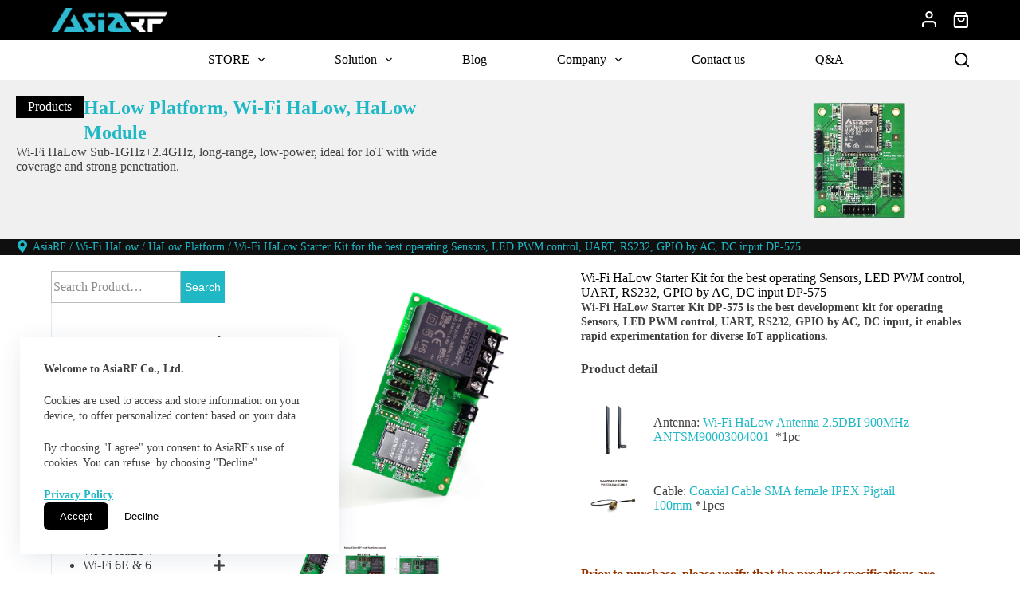

--- FILE ---
content_type: text/html; charset=UTF-8
request_url: https://asiarf.com/product/wi-fi-halow-diy-kit-arfhl-575/
body_size: 56626
content:
<!doctype html>
<html lang="en-US" prefix="og: https://ogp.me/ns#">
<head>
	
	<meta charset="UTF-8">
	<meta name="viewport" content="width=device-width, initial-scale=1, maximum-scale=5, viewport-fit=cover">
	<link rel="profile" href="https://gmpg.org/xfn/11">

	<script>window._wca = window._wca || [];</script>

<!-- Search Engine Optimization by Rank Math - https://rankmath.com/ -->
<title>Wi-Fi HaLow Starter Kit for the best operating Sensors, LED PWM control, UART, RS232, GPIO by AC, DC input DP-575</title><link rel="preload" as="style" href="https://fonts.googleapis.com/css?family=Roboto%3A100%2C100italic%2C200%2C200italic%2C300%2C300italic%2C400%2C400italic%2C500%2C500italic%2C600%2C600italic%2C700%2C700italic%2C800%2C800italic%2C900%2C900italic&#038;display=swap" /><link rel="stylesheet" href="https://fonts.googleapis.com/css?family=Roboto%3A100%2C100italic%2C200%2C200italic%2C300%2C300italic%2C400%2C400italic%2C500%2C500italic%2C600%2C600italic%2C700%2C700italic%2C800%2C800italic%2C900%2C900italic&#038;display=swap" media="print" onload="this.media='all'" /><noscript><link rel="stylesheet" href="https://fonts.googleapis.com/css?family=Roboto%3A100%2C100italic%2C200%2C200italic%2C300%2C300italic%2C400%2C400italic%2C500%2C500italic%2C600%2C600italic%2C700%2C700italic%2C800%2C800italic%2C900%2C900italic&#038;display=swap" /></noscript>
<meta name="description" content="Wi-Fi HaLow Starter Kit for the best operating Sensors, LED PWM control, UART, RS232, GPIO by AC, DC input DP-575"/>
<meta name="robots" content="follow, index, max-snippet:-1, max-video-preview:-1, max-image-preview:large"/>
<link rel="canonical" href="https://asiarf.com/product/wi-fi-halow-diy-kit-arfhl-575/" />
<meta property="og:locale" content="en_US" />
<meta property="og:type" content="product" />
<meta property="og:title" content="Wi-Fi HaLow Starter Kit for the best operating Sensors, LED PWM control, UART, RS232, GPIO by AC, DC input DP-575" />
<meta property="og:description" content="Wi-Fi HaLow Starter Kit for the best operating Sensors, LED PWM control, UART, RS232, GPIO by AC, DC input DP-575" />
<meta property="og:url" content="https://asiarf.com/product/wi-fi-halow-diy-kit-arfhl-575/" />
<meta property="og:site_name" content="AsiaRF Wi-Fi HaLow MESH Solutions, IoT Connectivity, and Antennas" />
<meta property="og:updated_time" content="2026-01-16T02:58:06-05:00" />
<meta property="og:image" content="https://asiarf.com/wp-content/uploads/2023/09/DP-575_1-1.jpg" />
<meta property="og:image:secure_url" content="https://asiarf.com/wp-content/uploads/2023/09/DP-575_1-1.jpg" />
<meta property="og:image:width" content="1600" />
<meta property="og:image:height" content="1600" />
<meta property="og:image:alt" content="Wi-Fi HaLow Starter Kit for the best operating Sensors, LED PWM control, UART, RS232, GPIO by AC, DC input DP-575" />
<meta property="og:image:type" content="image/jpeg" />
<meta property="product:price:amount" content="125" />
<meta property="product:price:currency" content="USD" />
<meta property="product:availability" content="instock" />
<meta name="twitter:card" content="summary_large_image" />
<meta name="twitter:title" content="Wi-Fi HaLow Starter Kit for the best operating Sensors, LED PWM control, UART, RS232, GPIO by AC, DC input DP-575" />
<meta name="twitter:description" content="Wi-Fi HaLow Starter Kit for the best operating Sensors, LED PWM control, UART, RS232, GPIO by AC, DC input DP-575" />
<meta name="twitter:image" content="https://asiarf.com/wp-content/uploads/2023/09/DP-575_1-1.jpg" />
<meta name="twitter:label1" content="Price" />
<meta name="twitter:data1" content="&#036;125.00" />
<meta name="twitter:label2" content="Availability" />
<meta name="twitter:data2" content="26 in stock" />
<script type="application/ld+json" class="rank-math-schema">{"@context":"https://schema.org","@graph":[{"@type":"Place","@id":"https://asiarf.com/#place","address":{"@type":"PostalAddress","streetAddress":"No. 7, Houde Street","addressLocality":"Yonghe District","addressRegion":"New Taipei City","postalCode":"234044","addressCountry":"Taiwan, R.O.C."}},{"@type":["Corporation","Organization"],"@id":"https://asiarf.com/#organization","name":"AsiaRF Wi-Fi HaLow MESH Solutions, IoT Connectivity, and Antennas","url":"https://asiarf.com","sameAs":["https://www.facebook.com/asiarf/"],"email":"sales@asiarf.com","address":{"@type":"PostalAddress","streetAddress":"No. 7, Houde Street","addressLocality":"Yonghe District","addressRegion":"New Taipei City","postalCode":"234044","addressCountry":"Taiwan, R.O.C."},"logo":{"@type":"ImageObject","@id":"https://asiarf.com/#logo","url":"https://asiarf.com/wp-content/uploads/2023/08/LOGO-1.png","contentUrl":"https://asiarf.com/wp-content/uploads/2023/08/LOGO-1.png","caption":"AsiaRF Wi-Fi HaLow MESH Solutions, IoT Connectivity, and Antennas","inLanguage":"en-US","width":"323","height":"66"},"contactPoint":[{"@type":"ContactPoint","telephone":"+886-2-29407880","contactType":"customer support"}],"description":"AsiaRF is with extensive product portfolio includes Wi-Fi HaLow, Wi-Fi 7, Wi-Fi 6E, Wi-Fi 6, 5G, BLE, LoRa WAN, antennas, and accessories, ensuring that we offer cutting-edge solutions to our clients.\r\n","legalName":"AsiaRF Co., Ltd.","location":{"@id":"https://asiarf.com/#place"}},{"@type":"WebSite","@id":"https://asiarf.com/#website","url":"https://asiarf.com","name":"AsiaRF Wi-Fi HaLow MESH Solutions, IoT Connectivity, and Antennas","alternateName":"AsiaRF Wi-Fi HaLow, AsiaRF Wireless Technology, AsiaRF Wi-Fi Modules","publisher":{"@id":"https://asiarf.com/#organization"},"inLanguage":"en-US"},{"@type":"ImageObject","@id":"https://asiarf.com/wp-content/uploads/2023/09/DP-575_1-1.jpg","url":"https://asiarf.com/wp-content/uploads/2023/09/DP-575_1-1.jpg","width":"1600","height":"1600","caption":"Wi-Fi HaLow Starter Kit for the best operating Sensors, LED PWM control, UART, RS232, GPIO by AC, DC input DP-575","inLanguage":"en-US"},{"@type":"BreadcrumbList","@id":"https://asiarf.com/product/wi-fi-halow-diy-kit-arfhl-575/#breadcrumb","itemListElement":[{"@type":"ListItem","position":"1","item":{"@id":"https://asiarf.com","name":"AsiaRF"}},{"@type":"ListItem","position":"2","item":{"@id":"https://asiarf.com/product-category/wi-fi-halow/","name":"Wi-Fi HaLow"}},{"@type":"ListItem","position":"3","item":{"@id":"https://asiarf.com/product-category/wi-fi-halow/halow-platform/","name":"HaLow Platform"}},{"@type":"ListItem","position":"4","item":{"@id":"https://asiarf.com/product/wi-fi-halow-diy-kit-arfhl-575/","name":"Wi-Fi HaLow Starter Kit for the best operating Sensors, LED PWM control, UART, RS232, GPIO by AC, DC input DP-575"}}]},{"@type":"ItemPage","@id":"https://asiarf.com/product/wi-fi-halow-diy-kit-arfhl-575/#webpage","url":"https://asiarf.com/product/wi-fi-halow-diy-kit-arfhl-575/","name":"Wi-Fi HaLow Starter Kit for the best operating Sensors, LED PWM control, UART, RS232, GPIO by AC, DC input DP-575","datePublished":"2023-09-23T14:30:08-04:00","dateModified":"2026-01-16T02:58:06-05:00","isPartOf":{"@id":"https://asiarf.com/#website"},"primaryImageOfPage":{"@id":"https://asiarf.com/wp-content/uploads/2023/09/DP-575_1-1.jpg"},"inLanguage":"en-US","breadcrumb":{"@id":"https://asiarf.com/product/wi-fi-halow-diy-kit-arfhl-575/#breadcrumb"}},{"@type":"Product","name":"Wi-Fi HaLow Starter Kit for the best operating Sensors, LED PWM control, UART, RS232, GPIO by AC, DC input DP-575","description":"Wi-Fi HaLow Starter Kit for the best operating Sensors, LED PWM control, UART, RS232, GPIO by AC, DC input DP-575","sku":"ASB575L010212041","category":"Wi-Fi HaLow &gt; HaLow Platform","mainEntityOfPage":{"@id":"https://asiarf.com/product/wi-fi-halow-diy-kit-arfhl-575/#webpage"},"weight":{"@type":"QuantitativeValue","unitCode":"KGM","value":"0.2"},"height":{"@type":"QuantitativeValue","unitCode":"CMT","value":"4.5"},"width":{"@type":"QuantitativeValue","unitCode":"CMT","value":"7"},"depth":{"@type":"QuantitativeValue","unitCode":"CMT","value":"22"},"image":[{"@type":"ImageObject","url":"https://asiarf.com/wp-content/uploads/2023/09/DP-575_1-1.jpg","height":"1600","width":"1600"},{"@type":"ImageObject","url":"https://asiarf.com/wp-content/uploads/2024/03/DP-575_interface.jpg","height":"1600","width":"1600"},{"@type":"ImageObject","url":"https://asiarf.com/wp-content/uploads/2023/09/DP-575_size-1.jpg","height":"1600","width":"1600"}],"offers":{"@type":"Offer","price":"125.00","priceCurrency":"USD","priceValidUntil":"2027-12-31","availability":"https://schema.org/InStock","itemCondition":"NewCondition","url":"https://asiarf.com/product/wi-fi-halow-diy-kit-arfhl-575/","seller":{"@type":"Organization","@id":"https://asiarf.com/","name":"AsiaRF Wi-Fi HaLow MESH Solutions, IoT Connectivity, and Antennas","url":"https://asiarf.com","logo":"https://asiarf.com/wp-content/uploads/2023/08/LOGO-1.png"},"priceSpecification":{"price":"125","priceCurrency":"USD","valueAddedTaxIncluded":"false"}},"additionalProperty":[{"@type":"PropertyValue","name":"country-standards","value":"US"}],"@id":"https://asiarf.com/product/wi-fi-halow-diy-kit-arfhl-575/#richSnippet"}]}</script>
<!-- /Rank Math WordPress SEO plugin -->

<script type='application/javascript'  id='pys-version-script'>console.log('PixelYourSite Free version 9.7.1');</script>
<link rel='dns-prefetch' href='//stats.wp.com' />
<link href='https://fonts.gstatic.com' crossorigin rel='preconnect' />
<link rel="alternate" type="application/rss+xml" title="AsiaRF Wi-Fi Solutions, IoT Connectivity, and Antennas &raquo; Feed" href="https://asiarf.com/feed/" />
<link rel="alternate" type="application/rss+xml" title="AsiaRF Wi-Fi Solutions, IoT Connectivity, and Antennas &raquo; Comments Feed" href="https://asiarf.com/comments/feed/" />
<link rel='stylesheet' id='blocksy-dynamic-global-css' href='https://asiarf.com/wp-content/uploads/blocksy/css/global.css' media='all' />
<link rel='stylesheet' id='wp-block-library-css' href='https://asiarf.com/wp-includes/css/dist/block-library/style.min.css' media='all' />
<style id='rank-math-toc-block-style-inline-css'>
.wp-block-rank-math-toc-block nav ol{counter-reset:item}.wp-block-rank-math-toc-block nav ol li{display:block}.wp-block-rank-math-toc-block nav ol li:before{content:counters(item, ".") ". ";counter-increment:item}

</style>
<link rel='stylesheet' id='mediaelement-css' href='https://asiarf.com/wp-includes/js/mediaelement/mediaelementplayer-legacy.min.css' media='all' />
<link rel='stylesheet' id='wp-mediaelement-css' href='https://asiarf.com/wp-includes/js/mediaelement/wp-mediaelement.min.css' media='all' />
<style id='jetpack-sharing-buttons-style-inline-css'>
.jetpack-sharing-buttons__services-list{display:flex;flex-direction:row;flex-wrap:wrap;gap:0;list-style-type:none;margin:5px;padding:0}.jetpack-sharing-buttons__services-list.has-small-icon-size{font-size:12px}.jetpack-sharing-buttons__services-list.has-normal-icon-size{font-size:16px}.jetpack-sharing-buttons__services-list.has-large-icon-size{font-size:24px}.jetpack-sharing-buttons__services-list.has-huge-icon-size{font-size:36px}@media print{.jetpack-sharing-buttons__services-list{display:none!important}}.editor-styles-wrapper .wp-block-jetpack-sharing-buttons{gap:0;padding-inline-start:0}ul.jetpack-sharing-buttons__services-list.has-background{padding:1.25em 2.375em}
</style>
<link rel='stylesheet' id='jet-engine-frontend-css' href='https://asiarf.com/wp-content/plugins/jet-engine/assets/css/frontend.css' media='all' />
<style id='global-styles-inline-css'>
:root{--wp--preset--aspect-ratio--square: 1;--wp--preset--aspect-ratio--4-3: 4/3;--wp--preset--aspect-ratio--3-4: 3/4;--wp--preset--aspect-ratio--3-2: 3/2;--wp--preset--aspect-ratio--2-3: 2/3;--wp--preset--aspect-ratio--16-9: 16/9;--wp--preset--aspect-ratio--9-16: 9/16;--wp--preset--color--black: #000000;--wp--preset--color--cyan-bluish-gray: #abb8c3;--wp--preset--color--white: #ffffff;--wp--preset--color--pale-pink: #f78da7;--wp--preset--color--vivid-red: #cf2e2e;--wp--preset--color--luminous-vivid-orange: #ff6900;--wp--preset--color--luminous-vivid-amber: #fcb900;--wp--preset--color--light-green-cyan: #7bdcb5;--wp--preset--color--vivid-green-cyan: #00d084;--wp--preset--color--pale-cyan-blue: #8ed1fc;--wp--preset--color--vivid-cyan-blue: #0693e3;--wp--preset--color--vivid-purple: #9b51e0;--wp--preset--color--palette-color-1: var(--theme-palette-color-1, #21B8C5);--wp--preset--color--palette-color-2: var(--theme-palette-color-2, #3ed4e2);--wp--preset--color--palette-color-3: var(--theme-palette-color-3, #414141);--wp--preset--color--palette-color-4: var(--theme-palette-color-4, #000000);--wp--preset--color--palette-color-5: var(--theme-palette-color-5, #747474);--wp--preset--color--palette-color-6: var(--theme-palette-color-6, #BCBCBC);--wp--preset--color--palette-color-7: var(--theme-palette-color-7, #D0D0D0);--wp--preset--color--palette-color-8: var(--theme-palette-color-8, #ffffff);--wp--preset--gradient--vivid-cyan-blue-to-vivid-purple: linear-gradient(135deg,rgba(6,147,227,1) 0%,rgb(155,81,224) 100%);--wp--preset--gradient--light-green-cyan-to-vivid-green-cyan: linear-gradient(135deg,rgb(122,220,180) 0%,rgb(0,208,130) 100%);--wp--preset--gradient--luminous-vivid-amber-to-luminous-vivid-orange: linear-gradient(135deg,rgba(252,185,0,1) 0%,rgba(255,105,0,1) 100%);--wp--preset--gradient--luminous-vivid-orange-to-vivid-red: linear-gradient(135deg,rgba(255,105,0,1) 0%,rgb(207,46,46) 100%);--wp--preset--gradient--very-light-gray-to-cyan-bluish-gray: linear-gradient(135deg,rgb(238,238,238) 0%,rgb(169,184,195) 100%);--wp--preset--gradient--cool-to-warm-spectrum: linear-gradient(135deg,rgb(74,234,220) 0%,rgb(151,120,209) 20%,rgb(207,42,186) 40%,rgb(238,44,130) 60%,rgb(251,105,98) 80%,rgb(254,248,76) 100%);--wp--preset--gradient--blush-light-purple: linear-gradient(135deg,rgb(255,206,236) 0%,rgb(152,150,240) 100%);--wp--preset--gradient--blush-bordeaux: linear-gradient(135deg,rgb(254,205,165) 0%,rgb(254,45,45) 50%,rgb(107,0,62) 100%);--wp--preset--gradient--luminous-dusk: linear-gradient(135deg,rgb(255,203,112) 0%,rgb(199,81,192) 50%,rgb(65,88,208) 100%);--wp--preset--gradient--pale-ocean: linear-gradient(135deg,rgb(255,245,203) 0%,rgb(182,227,212) 50%,rgb(51,167,181) 100%);--wp--preset--gradient--electric-grass: linear-gradient(135deg,rgb(202,248,128) 0%,rgb(113,206,126) 100%);--wp--preset--gradient--midnight: linear-gradient(135deg,rgb(2,3,129) 0%,rgb(40,116,252) 100%);--wp--preset--gradient--juicy-peach: linear-gradient(to right, #ffecd2 0%, #fcb69f 100%);--wp--preset--gradient--young-passion: linear-gradient(to right, #ff8177 0%, #ff867a 0%, #ff8c7f 21%, #f99185 52%, #cf556c 78%, #b12a5b 100%);--wp--preset--gradient--true-sunset: linear-gradient(to right, #fa709a 0%, #fee140 100%);--wp--preset--gradient--morpheus-den: linear-gradient(to top, #30cfd0 0%, #330867 100%);--wp--preset--gradient--plum-plate: linear-gradient(135deg, #667eea 0%, #764ba2 100%);--wp--preset--gradient--aqua-splash: linear-gradient(15deg, #13547a 0%, #80d0c7 100%);--wp--preset--gradient--love-kiss: linear-gradient(to top, #ff0844 0%, #ffb199 100%);--wp--preset--gradient--new-retrowave: linear-gradient(to top, #3b41c5 0%, #a981bb 49%, #ffc8a9 100%);--wp--preset--gradient--plum-bath: linear-gradient(to top, #cc208e 0%, #6713d2 100%);--wp--preset--gradient--high-flight: linear-gradient(to right, #0acffe 0%, #495aff 100%);--wp--preset--gradient--teen-party: linear-gradient(-225deg, #FF057C 0%, #8D0B93 50%, #321575 100%);--wp--preset--gradient--fabled-sunset: linear-gradient(-225deg, #231557 0%, #44107A 29%, #FF1361 67%, #FFF800 100%);--wp--preset--gradient--arielle-smile: radial-gradient(circle 248px at center, #16d9e3 0%, #30c7ec 47%, #46aef7 100%);--wp--preset--gradient--itmeo-branding: linear-gradient(180deg, #2af598 0%, #009efd 100%);--wp--preset--gradient--deep-blue: linear-gradient(to right, #6a11cb 0%, #2575fc 100%);--wp--preset--gradient--strong-bliss: linear-gradient(to right, #f78ca0 0%, #f9748f 19%, #fd868c 60%, #fe9a8b 100%);--wp--preset--gradient--sweet-period: linear-gradient(to top, #3f51b1 0%, #5a55ae 13%, #7b5fac 25%, #8f6aae 38%, #a86aa4 50%, #cc6b8e 62%, #f18271 75%, #f3a469 87%, #f7c978 100%);--wp--preset--gradient--purple-division: linear-gradient(to top, #7028e4 0%, #e5b2ca 100%);--wp--preset--gradient--cold-evening: linear-gradient(to top, #0c3483 0%, #a2b6df 100%, #6b8cce 100%, #a2b6df 100%);--wp--preset--gradient--mountain-rock: linear-gradient(to right, #868f96 0%, #596164 100%);--wp--preset--gradient--desert-hump: linear-gradient(to top, #c79081 0%, #dfa579 100%);--wp--preset--gradient--ethernal-constance: linear-gradient(to top, #09203f 0%, #537895 100%);--wp--preset--gradient--happy-memories: linear-gradient(-60deg, #ff5858 0%, #f09819 100%);--wp--preset--gradient--grown-early: linear-gradient(to top, #0ba360 0%, #3cba92 100%);--wp--preset--gradient--morning-salad: linear-gradient(-225deg, #B7F8DB 0%, #50A7C2 100%);--wp--preset--gradient--night-call: linear-gradient(-225deg, #AC32E4 0%, #7918F2 48%, #4801FF 100%);--wp--preset--gradient--mind-crawl: linear-gradient(-225deg, #473B7B 0%, #3584A7 51%, #30D2BE 100%);--wp--preset--gradient--angel-care: linear-gradient(-225deg, #FFE29F 0%, #FFA99F 48%, #FF719A 100%);--wp--preset--gradient--juicy-cake: linear-gradient(to top, #e14fad 0%, #f9d423 100%);--wp--preset--gradient--rich-metal: linear-gradient(to right, #d7d2cc 0%, #304352 100%);--wp--preset--gradient--mole-hall: linear-gradient(-20deg, #616161 0%, #9bc5c3 100%);--wp--preset--gradient--cloudy-knoxville: linear-gradient(120deg, #fdfbfb 0%, #ebedee 100%);--wp--preset--gradient--soft-grass: linear-gradient(to top, #c1dfc4 0%, #deecdd 100%);--wp--preset--gradient--saint-petersburg: linear-gradient(135deg, #f5f7fa 0%, #c3cfe2 100%);--wp--preset--gradient--everlasting-sky: linear-gradient(135deg, #fdfcfb 0%, #e2d1c3 100%);--wp--preset--gradient--kind-steel: linear-gradient(-20deg, #e9defa 0%, #fbfcdb 100%);--wp--preset--gradient--over-sun: linear-gradient(60deg, #abecd6 0%, #fbed96 100%);--wp--preset--gradient--premium-white: linear-gradient(to top, #d5d4d0 0%, #d5d4d0 1%, #eeeeec 31%, #efeeec 75%, #e9e9e7 100%);--wp--preset--gradient--clean-mirror: linear-gradient(45deg, #93a5cf 0%, #e4efe9 100%);--wp--preset--gradient--wild-apple: linear-gradient(to top, #d299c2 0%, #fef9d7 100%);--wp--preset--gradient--snow-again: linear-gradient(to top, #e6e9f0 0%, #eef1f5 100%);--wp--preset--gradient--confident-cloud: linear-gradient(to top, #dad4ec 0%, #dad4ec 1%, #f3e7e9 100%);--wp--preset--gradient--glass-water: linear-gradient(to top, #dfe9f3 0%, white 100%);--wp--preset--gradient--perfect-white: linear-gradient(-225deg, #E3FDF5 0%, #FFE6FA 100%);--wp--preset--font-size--small: 13px;--wp--preset--font-size--medium: 20px;--wp--preset--font-size--large: clamp(22px, 1.375rem + ((1vw - 3.2px) * 0.625), 30px);--wp--preset--font-size--x-large: clamp(30px, 1.875rem + ((1vw - 3.2px) * 1.563), 50px);--wp--preset--font-size--xx-large: clamp(45px, 2.813rem + ((1vw - 3.2px) * 2.734), 80px);--wp--preset--spacing--20: 0.44rem;--wp--preset--spacing--30: 0.67rem;--wp--preset--spacing--40: 1rem;--wp--preset--spacing--50: 1.5rem;--wp--preset--spacing--60: 2.25rem;--wp--preset--spacing--70: 3.38rem;--wp--preset--spacing--80: 5.06rem;--wp--preset--shadow--natural: 6px 6px 9px rgba(0, 0, 0, 0.2);--wp--preset--shadow--deep: 12px 12px 50px rgba(0, 0, 0, 0.4);--wp--preset--shadow--sharp: 6px 6px 0px rgba(0, 0, 0, 0.2);--wp--preset--shadow--outlined: 6px 6px 0px -3px rgba(255, 255, 255, 1), 6px 6px rgba(0, 0, 0, 1);--wp--preset--shadow--crisp: 6px 6px 0px rgba(0, 0, 0, 1);}:root { --wp--style--global--content-size: var(--theme-block-max-width);--wp--style--global--wide-size: var(--theme-block-wide-max-width); }:where(body) { margin: 0; }.wp-site-blocks > .alignleft { float: left; margin-right: 2em; }.wp-site-blocks > .alignright { float: right; margin-left: 2em; }.wp-site-blocks > .aligncenter { justify-content: center; margin-left: auto; margin-right: auto; }:where(.wp-site-blocks) > * { margin-block-start: var(--theme-content-spacing); margin-block-end: 0; }:where(.wp-site-blocks) > :first-child { margin-block-start: 0; }:where(.wp-site-blocks) > :last-child { margin-block-end: 0; }:root { --wp--style--block-gap: var(--theme-content-spacing); }.is-layout-flow  > :first-child{margin-block-start: 0;}.is-layout-flow  > :last-child{margin-block-end: 0;}.is-layout-flow  > *{margin-block-start: var(--theme-content-spacing);margin-block-end: 0;}.is-layout-constrained  > :first-child{margin-block-start: 0;}.is-layout-constrained  > :last-child{margin-block-end: 0;}.is-layout-constrained  > *{margin-block-start: var(--theme-content-spacing);margin-block-end: 0;}.is-layout-flex {gap: var(--theme-content-spacing);}.is-layout-grid {gap: var(--theme-content-spacing);}.is-layout-flow > .alignleft{float: left;margin-inline-start: 0;margin-inline-end: 2em;}.is-layout-flow > .alignright{float: right;margin-inline-start: 2em;margin-inline-end: 0;}.is-layout-flow > .aligncenter{margin-left: auto !important;margin-right: auto !important;}.is-layout-constrained > .alignleft{float: left;margin-inline-start: 0;margin-inline-end: 2em;}.is-layout-constrained > .alignright{float: right;margin-inline-start: 2em;margin-inline-end: 0;}.is-layout-constrained > .aligncenter{margin-left: auto !important;margin-right: auto !important;}.is-layout-constrained > :where(:not(.alignleft):not(.alignright):not(.alignfull)){max-width: var(--wp--style--global--content-size);margin-left: auto !important;margin-right: auto !important;}.is-layout-constrained > .alignwide{max-width: var(--wp--style--global--wide-size);}body .is-layout-flex{display: flex;}.is-layout-flex{flex-wrap: wrap;align-items: center;}.is-layout-flex > :is(*, div){margin: 0;}body .is-layout-grid{display: grid;}.is-layout-grid > :is(*, div){margin: 0;}:root :where(body){padding-top: 0px;padding-right: 0px;padding-bottom: 0px;padding-left: 0px;}.has-black-color{color: var(--wp--preset--color--black) !important;}.has-cyan-bluish-gray-color{color: var(--wp--preset--color--cyan-bluish-gray) !important;}.has-white-color{color: var(--wp--preset--color--white) !important;}.has-pale-pink-color{color: var(--wp--preset--color--pale-pink) !important;}.has-vivid-red-color{color: var(--wp--preset--color--vivid-red) !important;}.has-luminous-vivid-orange-color{color: var(--wp--preset--color--luminous-vivid-orange) !important;}.has-luminous-vivid-amber-color{color: var(--wp--preset--color--luminous-vivid-amber) !important;}.has-light-green-cyan-color{color: var(--wp--preset--color--light-green-cyan) !important;}.has-vivid-green-cyan-color{color: var(--wp--preset--color--vivid-green-cyan) !important;}.has-pale-cyan-blue-color{color: var(--wp--preset--color--pale-cyan-blue) !important;}.has-vivid-cyan-blue-color{color: var(--wp--preset--color--vivid-cyan-blue) !important;}.has-vivid-purple-color{color: var(--wp--preset--color--vivid-purple) !important;}.has-palette-color-1-color{color: var(--wp--preset--color--palette-color-1) !important;}.has-palette-color-2-color{color: var(--wp--preset--color--palette-color-2) !important;}.has-palette-color-3-color{color: var(--wp--preset--color--palette-color-3) !important;}.has-palette-color-4-color{color: var(--wp--preset--color--palette-color-4) !important;}.has-palette-color-5-color{color: var(--wp--preset--color--palette-color-5) !important;}.has-palette-color-6-color{color: var(--wp--preset--color--palette-color-6) !important;}.has-palette-color-7-color{color: var(--wp--preset--color--palette-color-7) !important;}.has-palette-color-8-color{color: var(--wp--preset--color--palette-color-8) !important;}.has-black-background-color{background-color: var(--wp--preset--color--black) !important;}.has-cyan-bluish-gray-background-color{background-color: var(--wp--preset--color--cyan-bluish-gray) !important;}.has-white-background-color{background-color: var(--wp--preset--color--white) !important;}.has-pale-pink-background-color{background-color: var(--wp--preset--color--pale-pink) !important;}.has-vivid-red-background-color{background-color: var(--wp--preset--color--vivid-red) !important;}.has-luminous-vivid-orange-background-color{background-color: var(--wp--preset--color--luminous-vivid-orange) !important;}.has-luminous-vivid-amber-background-color{background-color: var(--wp--preset--color--luminous-vivid-amber) !important;}.has-light-green-cyan-background-color{background-color: var(--wp--preset--color--light-green-cyan) !important;}.has-vivid-green-cyan-background-color{background-color: var(--wp--preset--color--vivid-green-cyan) !important;}.has-pale-cyan-blue-background-color{background-color: var(--wp--preset--color--pale-cyan-blue) !important;}.has-vivid-cyan-blue-background-color{background-color: var(--wp--preset--color--vivid-cyan-blue) !important;}.has-vivid-purple-background-color{background-color: var(--wp--preset--color--vivid-purple) !important;}.has-palette-color-1-background-color{background-color: var(--wp--preset--color--palette-color-1) !important;}.has-palette-color-2-background-color{background-color: var(--wp--preset--color--palette-color-2) !important;}.has-palette-color-3-background-color{background-color: var(--wp--preset--color--palette-color-3) !important;}.has-palette-color-4-background-color{background-color: var(--wp--preset--color--palette-color-4) !important;}.has-palette-color-5-background-color{background-color: var(--wp--preset--color--palette-color-5) !important;}.has-palette-color-6-background-color{background-color: var(--wp--preset--color--palette-color-6) !important;}.has-palette-color-7-background-color{background-color: var(--wp--preset--color--palette-color-7) !important;}.has-palette-color-8-background-color{background-color: var(--wp--preset--color--palette-color-8) !important;}.has-black-border-color{border-color: var(--wp--preset--color--black) !important;}.has-cyan-bluish-gray-border-color{border-color: var(--wp--preset--color--cyan-bluish-gray) !important;}.has-white-border-color{border-color: var(--wp--preset--color--white) !important;}.has-pale-pink-border-color{border-color: var(--wp--preset--color--pale-pink) !important;}.has-vivid-red-border-color{border-color: var(--wp--preset--color--vivid-red) !important;}.has-luminous-vivid-orange-border-color{border-color: var(--wp--preset--color--luminous-vivid-orange) !important;}.has-luminous-vivid-amber-border-color{border-color: var(--wp--preset--color--luminous-vivid-amber) !important;}.has-light-green-cyan-border-color{border-color: var(--wp--preset--color--light-green-cyan) !important;}.has-vivid-green-cyan-border-color{border-color: var(--wp--preset--color--vivid-green-cyan) !important;}.has-pale-cyan-blue-border-color{border-color: var(--wp--preset--color--pale-cyan-blue) !important;}.has-vivid-cyan-blue-border-color{border-color: var(--wp--preset--color--vivid-cyan-blue) !important;}.has-vivid-purple-border-color{border-color: var(--wp--preset--color--vivid-purple) !important;}.has-palette-color-1-border-color{border-color: var(--wp--preset--color--palette-color-1) !important;}.has-palette-color-2-border-color{border-color: var(--wp--preset--color--palette-color-2) !important;}.has-palette-color-3-border-color{border-color: var(--wp--preset--color--palette-color-3) !important;}.has-palette-color-4-border-color{border-color: var(--wp--preset--color--palette-color-4) !important;}.has-palette-color-5-border-color{border-color: var(--wp--preset--color--palette-color-5) !important;}.has-palette-color-6-border-color{border-color: var(--wp--preset--color--palette-color-6) !important;}.has-palette-color-7-border-color{border-color: var(--wp--preset--color--palette-color-7) !important;}.has-palette-color-8-border-color{border-color: var(--wp--preset--color--palette-color-8) !important;}.has-vivid-cyan-blue-to-vivid-purple-gradient-background{background: var(--wp--preset--gradient--vivid-cyan-blue-to-vivid-purple) !important;}.has-light-green-cyan-to-vivid-green-cyan-gradient-background{background: var(--wp--preset--gradient--light-green-cyan-to-vivid-green-cyan) !important;}.has-luminous-vivid-amber-to-luminous-vivid-orange-gradient-background{background: var(--wp--preset--gradient--luminous-vivid-amber-to-luminous-vivid-orange) !important;}.has-luminous-vivid-orange-to-vivid-red-gradient-background{background: var(--wp--preset--gradient--luminous-vivid-orange-to-vivid-red) !important;}.has-very-light-gray-to-cyan-bluish-gray-gradient-background{background: var(--wp--preset--gradient--very-light-gray-to-cyan-bluish-gray) !important;}.has-cool-to-warm-spectrum-gradient-background{background: var(--wp--preset--gradient--cool-to-warm-spectrum) !important;}.has-blush-light-purple-gradient-background{background: var(--wp--preset--gradient--blush-light-purple) !important;}.has-blush-bordeaux-gradient-background{background: var(--wp--preset--gradient--blush-bordeaux) !important;}.has-luminous-dusk-gradient-background{background: var(--wp--preset--gradient--luminous-dusk) !important;}.has-pale-ocean-gradient-background{background: var(--wp--preset--gradient--pale-ocean) !important;}.has-electric-grass-gradient-background{background: var(--wp--preset--gradient--electric-grass) !important;}.has-midnight-gradient-background{background: var(--wp--preset--gradient--midnight) !important;}.has-juicy-peach-gradient-background{background: var(--wp--preset--gradient--juicy-peach) !important;}.has-young-passion-gradient-background{background: var(--wp--preset--gradient--young-passion) !important;}.has-true-sunset-gradient-background{background: var(--wp--preset--gradient--true-sunset) !important;}.has-morpheus-den-gradient-background{background: var(--wp--preset--gradient--morpheus-den) !important;}.has-plum-plate-gradient-background{background: var(--wp--preset--gradient--plum-plate) !important;}.has-aqua-splash-gradient-background{background: var(--wp--preset--gradient--aqua-splash) !important;}.has-love-kiss-gradient-background{background: var(--wp--preset--gradient--love-kiss) !important;}.has-new-retrowave-gradient-background{background: var(--wp--preset--gradient--new-retrowave) !important;}.has-plum-bath-gradient-background{background: var(--wp--preset--gradient--plum-bath) !important;}.has-high-flight-gradient-background{background: var(--wp--preset--gradient--high-flight) !important;}.has-teen-party-gradient-background{background: var(--wp--preset--gradient--teen-party) !important;}.has-fabled-sunset-gradient-background{background: var(--wp--preset--gradient--fabled-sunset) !important;}.has-arielle-smile-gradient-background{background: var(--wp--preset--gradient--arielle-smile) !important;}.has-itmeo-branding-gradient-background{background: var(--wp--preset--gradient--itmeo-branding) !important;}.has-deep-blue-gradient-background{background: var(--wp--preset--gradient--deep-blue) !important;}.has-strong-bliss-gradient-background{background: var(--wp--preset--gradient--strong-bliss) !important;}.has-sweet-period-gradient-background{background: var(--wp--preset--gradient--sweet-period) !important;}.has-purple-division-gradient-background{background: var(--wp--preset--gradient--purple-division) !important;}.has-cold-evening-gradient-background{background: var(--wp--preset--gradient--cold-evening) !important;}.has-mountain-rock-gradient-background{background: var(--wp--preset--gradient--mountain-rock) !important;}.has-desert-hump-gradient-background{background: var(--wp--preset--gradient--desert-hump) !important;}.has-ethernal-constance-gradient-background{background: var(--wp--preset--gradient--ethernal-constance) !important;}.has-happy-memories-gradient-background{background: var(--wp--preset--gradient--happy-memories) !important;}.has-grown-early-gradient-background{background: var(--wp--preset--gradient--grown-early) !important;}.has-morning-salad-gradient-background{background: var(--wp--preset--gradient--morning-salad) !important;}.has-night-call-gradient-background{background: var(--wp--preset--gradient--night-call) !important;}.has-mind-crawl-gradient-background{background: var(--wp--preset--gradient--mind-crawl) !important;}.has-angel-care-gradient-background{background: var(--wp--preset--gradient--angel-care) !important;}.has-juicy-cake-gradient-background{background: var(--wp--preset--gradient--juicy-cake) !important;}.has-rich-metal-gradient-background{background: var(--wp--preset--gradient--rich-metal) !important;}.has-mole-hall-gradient-background{background: var(--wp--preset--gradient--mole-hall) !important;}.has-cloudy-knoxville-gradient-background{background: var(--wp--preset--gradient--cloudy-knoxville) !important;}.has-soft-grass-gradient-background{background: var(--wp--preset--gradient--soft-grass) !important;}.has-saint-petersburg-gradient-background{background: var(--wp--preset--gradient--saint-petersburg) !important;}.has-everlasting-sky-gradient-background{background: var(--wp--preset--gradient--everlasting-sky) !important;}.has-kind-steel-gradient-background{background: var(--wp--preset--gradient--kind-steel) !important;}.has-over-sun-gradient-background{background: var(--wp--preset--gradient--over-sun) !important;}.has-premium-white-gradient-background{background: var(--wp--preset--gradient--premium-white) !important;}.has-clean-mirror-gradient-background{background: var(--wp--preset--gradient--clean-mirror) !important;}.has-wild-apple-gradient-background{background: var(--wp--preset--gradient--wild-apple) !important;}.has-snow-again-gradient-background{background: var(--wp--preset--gradient--snow-again) !important;}.has-confident-cloud-gradient-background{background: var(--wp--preset--gradient--confident-cloud) !important;}.has-glass-water-gradient-background{background: var(--wp--preset--gradient--glass-water) !important;}.has-perfect-white-gradient-background{background: var(--wp--preset--gradient--perfect-white) !important;}.has-small-font-size{font-size: var(--wp--preset--font-size--small) !important;}.has-medium-font-size{font-size: var(--wp--preset--font-size--medium) !important;}.has-large-font-size{font-size: var(--wp--preset--font-size--large) !important;}.has-x-large-font-size{font-size: var(--wp--preset--font-size--x-large) !important;}.has-xx-large-font-size{font-size: var(--wp--preset--font-size--xx-large) !important;}
:root :where(.wp-block-pullquote){font-size: clamp(0.984em, 0.984rem + ((1vw - 0.2em) * 0.645), 1.5em);line-height: 1.6;}
</style>
<link rel='stylesheet' id='tiered-pricing-table-front-css-css' href='https://asiarf.com/wp-content/plugins/tier-pricing-table-premium/assets/frontend/main.css' media='all' />
<link rel='stylesheet' id='photoswipe-css' href='https://asiarf.com/wp-content/plugins/woocommerce/assets/css/photoswipe/photoswipe.min.css' media='all' />
<link rel='stylesheet' id='photoswipe-default-skin-css' href='https://asiarf.com/wp-content/plugins/woocommerce/assets/css/photoswipe/default-skin/default-skin.min.css' media='all' />
<style id='woocommerce-inline-inline-css'>
.woocommerce form .form-row .required { visibility: visible; }
</style>
<link rel='stylesheet' id='font-awesome-css' href='https://asiarf.com/wp-content/plugins/elementor/assets/lib/font-awesome/css/font-awesome.min.css' media='all' />
<style id='font-awesome-inline-css'>
[data-font="FontAwesome"]:before {font-family: 'FontAwesome' !important;content: attr(data-icon) !important;speak: none !important;font-weight: normal !important;font-variant: normal !important;text-transform: none !important;line-height: 1 !important;font-style: normal !important;-webkit-font-smoothing: antialiased !important;-moz-osx-font-smoothing: grayscale !important;}
</style>
<link rel='stylesheet' id='yangsheep-tools-styles-css' href='https://asiarf.com/wp-content/plugins/yangsheep-tools/css/styles.css' media='all' />
<link rel='stylesheet' id='gateway-css' href='https://asiarf.com/wp-content/plugins/woocommerce-paypal-payments/modules/ppcp-button/assets/css/gateway.css' media='all' />
<link rel='stylesheet' id='woobt-frontend-css' href='https://asiarf.com/wp-content/plugins/woo-bought-together-premium/assets/css/frontend.css' media='all' />
<link rel='stylesheet' id='parent-style-css' href='https://asiarf.com/wp-content/themes/blocksy/style.css' media='all' />
<link rel='stylesheet' id='ct-woocommerce-styles-css' href='https://asiarf.com/wp-content/themes/blocksy/static/bundle/woocommerce.min.css' media='all' />
<link rel='stylesheet' id='jet-popup-frontend-css' href='https://asiarf.com/wp-content/plugins/jet-popup/assets/css/jet-popup-frontend.css' media='all' />
<link rel='stylesheet' id='jet-woo-builder-blocksy-css' href='https://asiarf.com/wp-content/plugins/jet-woo-builder/includes/compatibility/packages/themes/blocksy/assets/css/style.css' media='all' />
<link rel='stylesheet' id='jet-blocks-css' href='https://asiarf.com/wp-content/uploads/elementor/css/custom-jet-blocks.css' media='all' />
<link rel='stylesheet' id='jet-elements-css' href='https://asiarf.com/wp-content/plugins/jet-elements/assets/css/jet-elements.css' media='all' />
<link rel='stylesheet' id='jet-elements-skin-css' href='https://asiarf.com/wp-content/plugins/jet-elements/assets/css/jet-elements-skin.css' media='all' />
<link rel='stylesheet' id='elementor-icons-css' href='https://asiarf.com/wp-content/plugins/elementor/assets/lib/eicons/css/elementor-icons.min.css' media='all' />
<link rel='stylesheet' id='elementor-frontend-css' href='https://asiarf.com/wp-content/uploads/elementor/css/custom-frontend-lite.min.css' media='all' />
<link rel='stylesheet' id='swiper-css' href='https://asiarf.com/wp-content/plugins/elementor/assets/lib/swiper/v8/css/swiper.min.css' media='all' />
<link rel='stylesheet' id='elementor-post-973-css' href='https://asiarf.com/wp-content/uploads/elementor/css/post-973.css' media='all' />
<link rel='stylesheet' id='elementor-pro-css' href='https://asiarf.com/wp-content/uploads/elementor/css/custom-pro-frontend-lite.min.css' media='all' />
<link rel='stylesheet' id='jet-tabs-frontend-css' href='https://asiarf.com/wp-content/plugins/jet-tabs/assets/css/jet-tabs-frontend.css' media='all' />
<link rel='stylesheet' id='font-awesome-5-all-css' href='https://asiarf.com/wp-content/plugins/elementor/assets/lib/font-awesome/css/all.min.css' media='all' />
<link rel='stylesheet' id='font-awesome-4-shim-css' href='https://asiarf.com/wp-content/plugins/elementor/assets/lib/font-awesome/css/v4-shims.min.css' media='all' />
<link rel='stylesheet' id='ct-main-styles-css' href='https://asiarf.com/wp-content/themes/blocksy/static/bundle/main.min.css' media='all' />
<link rel='stylesheet' id='blocksy-pro-language-switcher-styles-css' href='https://asiarf.com/wp-content/plugins/blocksy-companion-pro/framework/premium/static/bundle/language-switcher.min.css' media='all' />
<link rel='stylesheet' id='blocksy-pro-search-input-styles-css' href='https://asiarf.com/wp-content/plugins/blocksy-companion-pro/framework/premium/static/bundle/search-input.min.css' media='all' />
<link rel='stylesheet' id='blocksy-ext-mega-menu-styles-css' href='https://asiarf.com/wp-content/plugins/blocksy-companion-pro/framework/premium/extensions/mega-menu/static/bundle/main.min.css' media='all' />
<link rel='stylesheet' id='blocksy-ext-shortcuts-styles-css' href='https://asiarf.com/wp-content/plugins/blocksy-companion-pro/framework/premium/extensions/shortcuts/static/bundle/main.min.css' media='all' />
<link rel='stylesheet' id='ct-page-title-styles-css' href='https://asiarf.com/wp-content/themes/blocksy/static/bundle/page-title.min.css' media='all' />
<link rel='stylesheet' id='ct-elementor-styles-css' href='https://asiarf.com/wp-content/themes/blocksy/static/bundle/elementor-frontend.min.css' media='all' />
<link rel='stylesheet' id='ct-elementor-woocommerce-styles-css' href='https://asiarf.com/wp-content/themes/blocksy/static/bundle/elementor-woocommerce-frontend.min.css' media='all' />
<link rel='stylesheet' id='ct-sidebar-styles-css' href='https://asiarf.com/wp-content/themes/blocksy/static/bundle/sidebar.min.css' media='all' />
<link rel='stylesheet' id='ct-flexy-styles-css' href='https://asiarf.com/wp-content/themes/blocksy/static/bundle/flexy.min.css' media='all' />
<link rel='stylesheet' id='ct-jet-woo-builder-styles-css' href='https://asiarf.com/wp-content/themes/blocksy/static/bundle/jet-woo-builder.min.css' media='all' />
<link rel='stylesheet' id='ct-wpforms-styles-css' href='https://asiarf.com/wp-content/themes/blocksy/static/bundle/wpforms.min.css' media='all' />
<link rel='stylesheet' id='blocksy-companion-header-account-styles-css' href='https://asiarf.com/wp-content/plugins/blocksy-companion-pro/static/bundle/header-account.min.css' media='all' />
<link rel='stylesheet' id='yit-tabmanager-frontend-css' href='https://asiarf.com/wp-content/plugins/yith-woocommerce-tab-manager-premium/assets/css/yith-tab-manager-frontend.css' media='all' />
<script type="text/javascript">
            window._nslDOMReady = function (callback) {
                if ( document.readyState === "complete" || document.readyState === "interactive" ) {
                    callback();
                } else {
                    document.addEventListener( "DOMContentLoaded", callback );
                }
            };
            </script><script src="https://asiarf.com/wp-includes/js/jquery/jquery.min.js" id="jquery-core-js"></script>
<script src="https://asiarf.com/wp-includes/js/jquery/jquery-migrate.min.js" id="jquery-migrate-js"></script>
<script id="tiered-pricing-table-front-js-js-extra">
var tieredPricingGlobalData = {"loadVariationTieredPricingNonce":"f378d5c69d","isPremium":"yes","currencyOptions":{"currency_symbol":"&#36;","decimal_separator":".","thousand_separator":",","decimals":2,"price_format":"%1$s%2$s","trim_zeros":false},"supportedVariableProductTypes":["variable","variable-subscription"],"supportedSimpleProductTypes":["simple","subscription","variation"]};
</script>
<script src="https://asiarf.com/wp-content/plugins/tier-pricing-table-premium/assets/frontend/product-tiered-pricing-table.min.js" id="tiered-pricing-table-front-js-js"></script>
<script src="https://asiarf.com/wp-content/plugins/woocommerce/assets/js/jquery-blockui/jquery.blockUI.min.js" id="jquery-blockui-js" defer data-wp-strategy="defer"></script>
<script id="wc-add-to-cart-js-extra">
var wc_add_to_cart_params = {"ajax_url":"\/wp-admin\/admin-ajax.php","wc_ajax_url":"\/?wc-ajax=%%endpoint%%","i18n_view_cart":"View cart","cart_url":"https:\/\/asiarf.com\/cart\/","is_cart":"","cart_redirect_after_add":"no"};
</script>
<script src="https://asiarf.com/wp-content/plugins/woocommerce/assets/js/frontend/add-to-cart.min.js" id="wc-add-to-cart-js" defer data-wp-strategy="defer"></script>
<script src="https://asiarf.com/wp-content/plugins/woocommerce/assets/js/photoswipe/photoswipe.min.js" id="photoswipe-js" defer data-wp-strategy="defer"></script>
<script src="https://asiarf.com/wp-content/plugins/woocommerce/assets/js/photoswipe/photoswipe-ui-default.min.js" id="photoswipe-ui-default-js" defer data-wp-strategy="defer"></script>
<script id="wc-single-product-js-extra">
var wc_single_product_params = {"i18n_required_rating_text":"Please select a rating","review_rating_required":"yes","flexslider":{"rtl":false,"animation":"slide","smoothHeight":true,"directionNav":false,"controlNav":"thumbnails","slideshow":false,"animationSpeed":500,"animationLoop":false,"allowOneSlide":false},"zoom_enabled":"","zoom_options":[],"photoswipe_enabled":"1","photoswipe_options":{"shareEl":false,"closeOnScroll":false,"history":false,"hideAnimationDuration":0,"showAnimationDuration":0},"flexslider_enabled":""};
</script>
<script src="https://asiarf.com/wp-content/plugins/woocommerce/assets/js/frontend/single-product.min.js" id="wc-single-product-js" defer data-wp-strategy="defer"></script>
<script src="https://asiarf.com/wp-content/plugins/woocommerce/assets/js/js-cookie/js.cookie.min.js" id="js-cookie-js" defer data-wp-strategy="defer"></script>
<script id="woocommerce-js-extra">
var woocommerce_params = {"ajax_url":"\/wp-admin\/admin-ajax.php","wc_ajax_url":"\/?wc-ajax=%%endpoint%%"};
</script>
<script src="https://asiarf.com/wp-content/plugins/woocommerce/assets/js/frontend/woocommerce.min.js" id="woocommerce-js" defer data-wp-strategy="defer"></script>
<script id="wc-cart-fragments-js-extra">
var wc_cart_fragments_params = {"ajax_url":"\/wp-admin\/admin-ajax.php","wc_ajax_url":"\/?wc-ajax=%%endpoint%%","cart_hash_key":"wc_cart_hash_a14fcabbb2a948bced1b38388e4ecfa9","fragment_name":"wc_fragments_a14fcabbb2a948bced1b38388e4ecfa9","request_timeout":"5000"};
</script>
<script src="https://asiarf.com/wp-content/plugins/woocommerce/assets/js/frontend/cart-fragments.min.js" id="wc-cart-fragments-js" defer data-wp-strategy="defer"></script>
<script src="https://stats.wp.com/s-202603.js" id="woocommerce-analytics-js" defer data-wp-strategy="defer"></script>
<script src="https://asiarf.com/wp-content/plugins/elementor/assets/lib/font-awesome/js/v4-shims.min.js" id="font-awesome-4-shim-js"></script>
<script src="https://asiarf.com/wp-content/plugins/pixelyoursite/dist/scripts/jquery.bind-first-0.2.3.min.js" id="jquery-bind-first-js"></script>
<script src="https://asiarf.com/wp-content/plugins/pixelyoursite/dist/scripts/js.cookie-2.1.3.min.js" id="js-cookie-pys-js"></script>
<script id="pys-js-extra">
var pysOptions = {"staticEvents":{"ga":{"woo_view_content":[{"delay":0,"type":"static","name":"view_item","trackingIds":["G-2RLJ943CR6"],"eventID":"a6ee8cf8-ee64-4bf6-990d-81217bf93feb","params":{"event_category":"ecommerce","currency":"USD","items":[{"id":"4106","name":"Wi-Fi HaLow Starter Kit for the best operating Sensors, LED PWM control, UART, RS232, GPIO by AC, DC input DP-575","quantity":1,"price":125,"item_category":"HaLow Platform","item_category2":"Wi-Fi HaLow","item_category3":"HaLow Module"}],"page_title":"Wi-Fi HaLow Starter Kit for the best operating Sensors, LED PWM control, UART, RS232, GPIO by AC, DC input DP-575","post_type":"product","post_id":4106,"plugin":"PixelYourSite","user_role":"guest","event_url":"asiarf.com\/product\/wi-fi-halow-diy-kit-arfhl-575\/"},"e_id":"woo_view_content","ids":[],"hasTimeWindow":false,"timeWindow":0,"pixelIds":[],"woo_order":"","edd_order":""}]}},"dynamicEvents":[],"triggerEvents":[],"triggerEventTypes":[],"ga":{"trackingIds":["G-2RLJ943CR6"],"commentEventEnabled":true,"downloadEnabled":true,"formEventEnabled":true,"crossDomainEnabled":false,"crossDomainAcceptIncoming":false,"crossDomainDomains":[],"isDebugEnabled":[],"serverContainerUrls":{"G-2RLJ943CR6":{"enable_server_container":"","server_container_url":"","transport_url":""}},"additionalConfig":{"G-2RLJ943CR6":{"first_party_collection":true}},"disableAdvertisingFeatures":false,"disableAdvertisingPersonalization":false,"wooVariableAsSimple":true,"custom_page_view_event":false},"debug":"","siteUrl":"https:\/\/asiarf.com","ajaxUrl":"https:\/\/asiarf.com\/wp-admin\/admin-ajax.php","ajax_event":"3d441c7e73","enable_remove_download_url_param":"1","cookie_duration":"7","last_visit_duration":"60","enable_success_send_form":"","ajaxForServerEvent":"1","ajaxForServerStaticEvent":"1","send_external_id":"1","external_id_expire":"180","google_consent_mode":"1","gdpr":{"ajax_enabled":false,"all_disabled_by_api":false,"facebook_disabled_by_api":false,"analytics_disabled_by_api":false,"google_ads_disabled_by_api":false,"pinterest_disabled_by_api":false,"bing_disabled_by_api":false,"externalID_disabled_by_api":false,"facebook_prior_consent_enabled":true,"analytics_prior_consent_enabled":true,"google_ads_prior_consent_enabled":null,"pinterest_prior_consent_enabled":true,"bing_prior_consent_enabled":true,"cookiebot_integration_enabled":false,"cookiebot_facebook_consent_category":"marketing","cookiebot_analytics_consent_category":"statistics","cookiebot_tiktok_consent_category":"marketing","cookiebot_google_ads_consent_category":null,"cookiebot_pinterest_consent_category":"marketing","cookiebot_bing_consent_category":"marketing","consent_magic_integration_enabled":false,"real_cookie_banner_integration_enabled":false,"cookie_notice_integration_enabled":false,"cookie_law_info_integration_enabled":false,"analytics_storage":{"enabled":true,"value":"granted","filter":false},"ad_storage":{"enabled":true,"value":"granted","filter":false},"ad_user_data":{"enabled":true,"value":"granted","filter":false},"ad_personalization":{"enabled":true,"value":"granted","filter":false}},"cookie":{"disabled_all_cookie":false,"disabled_start_session_cookie":false,"disabled_advanced_form_data_cookie":false,"disabled_landing_page_cookie":false,"disabled_first_visit_cookie":false,"disabled_trafficsource_cookie":false,"disabled_utmTerms_cookie":false,"disabled_utmId_cookie":false},"tracking_analytics":{"TrafficSource":"direct","TrafficLanding":"undefined","TrafficUtms":[],"TrafficUtmsId":[]},"woo":{"enabled":true,"enabled_save_data_to_orders":true,"addToCartOnButtonEnabled":true,"addToCartOnButtonValueEnabled":true,"addToCartOnButtonValueOption":"price","singleProductId":4106,"removeFromCartSelector":"form.woocommerce-cart-form .remove","addToCartCatchMethod":"add_cart_hook","is_order_received_page":false,"containOrderId":false},"edd":{"enabled":false}};
</script>
<script src="https://asiarf.com/wp-content/plugins/pixelyoursite/dist/scripts/public.js" id="pys-js"></script>
                <script>
					jQuery(document).ready(function () {

						let $quantity = jQuery('.single_variation_wrap').find('[name=quantity]');

						jQuery(document).on('found_variation', function (e, variation) {

							if (variation.step) {
								$quantity.attr('step', variation.step);
								$quantity.data('step', variation.step);
							} else {
								$quantity.attr('step', 1);
								$quantity.data('step', 1);
							}

							if (variation.max_qty) {
								$quantity.attr('max', variation.max_qty);
								$quantity.data('max', variation.max_qty);
							} else {
								$quantity.removeAttr('max');
							}
						});

						jQuery(document).on('reset_data', function () {
							// Do not remove step attr - it can be used for some themes for +\- buttons
							$quantity.attr('step', 1);
							$quantity.data('step', 1);

							$quantity.removeAttr('max');
						});
					});
                </script>
							<script>
				// Handle Minimum Quantities by Tiered Pricing Table
				(function ($) {

					$(document).on('found_variation', function (event, variation) {
						if (typeof variation.qty_value !== "undefined") {
							// update quantity field with a new minimum
							$('form.cart').find('[name=quantity]').val(variation.qty_value)
						}

						if (typeof variation.min_qty !== "undefined") {
							// update quantity field with a new minimum
							$('form.cart').find('[name=quantity]').attr('min', variation.min_qty);
						}
					});

				})(jQuery);
			
			</script>
					<script>
			// Tiered Pricing WOOCS Compatibility
			(function ($) {
				$(document).on('tiered_price_update', function (event, data) {
					$.each($('.wcpa_form_outer'), function (i, el) {
						var $el = $(el);
						var product = $el.data('product');

						if (product) {
							product.wc_product_price = data.price;
							$(el).data('product', product);
						}

					});
				});
			})(jQuery);
		</script>
		        <script>
			// Tiered Pricing WOOCS Compatibility
			(function ($) {
				const updateVariationPrice = function (price, variationId) {

					if (!variationId) {
						return;
					}

					if ($('[data-product_variations]').length === 0) {
						return;
					}

					let variationData = $('[data-product_variations]').data('product_variations');

					if (!variationData) {
						return;
					}

					variationData = variationData.map(variation => {
						if (variation.variation_id === parseInt(variationId)) {
							variation.display_price = price;
						}

						return variation;
					});

					$('[data-product_variations]').data('product_variations', variationData);
				};

				$(document).on('tiered_price_update', function (event, data) {

					if (typeof WAPF !== 'undefined') {
						// the variable is defined
						WAPF.Filter.add('wapf/pricing/base', function (_price, _wrapper) {
							return data.price;
						});

						// Trigger update totals.
						$('.wapf').find('input, select, textarea').trigger('change');
					}

					// Free version
					if ($('.wapf-product-totals').length) {
						$('.wapf-product-totals').data('product-price', data.price);

						const productId = parseInt(data.__instance.$getPricingElement().data('product-id'));

						updateVariationPrice(data.price, productId);
					}
				});
			})(jQuery);
        </script>
		<!-- HFCM by 99 Robots - Snippet # 3: font-awesome5 -->
<link rel="stylesheet" href="https://cdnjs.cloudflare.com/ajax/libs/font-awesome/5.15.1/css/all.min.css">

<!-- /end HFCM by 99 Robots -->
<!-- HFCM by 99 Robots - Snippet # 10: google-site-verification -->
<meta name="google-site-verification" content="XgMsIQjmjHlDlqdb6mDwSh_UkCV8RwkcbJESmxcqqdg" />
<!-- /end HFCM by 99 Robots -->
<meta name="google-site-verification" content="Q-jatO0uDOmikVZGduX-8-4L6YtFIX3maO9g6lGOYJY" />	<style>img#wpstats{display:none}</style>
		<noscript><link rel='stylesheet' href='https://asiarf.com/wp-content/themes/blocksy/static/bundle/no-scripts.min.css' type='text/css'></noscript>
	<noscript><style>.woocommerce-product-gallery{ opacity: 1 !important; }</style></noscript>
	<meta name="generator" content="Elementor 3.22.3; features: e_optimized_assets_loading, e_optimized_css_loading, additional_custom_breakpoints; settings: css_print_method-external, google_font-enabled, font_display-auto">
<link rel="icon" href="https://asiarf.com/wp-content/uploads/2023/07/cropped-cropped-logo-icon-1-1.webp" sizes="32x32" />
<link rel="icon" href="https://asiarf.com/wp-content/uploads/2023/07/cropped-cropped-logo-icon-1-1.webp" sizes="192x192" />
<link rel="apple-touch-icon" href="https://asiarf.com/wp-content/uploads/2023/07/cropped-cropped-logo-icon-1-1.webp" />
<meta name="msapplication-TileImage" content="https://asiarf.com/wp-content/uploads/2023/07/cropped-cropped-logo-icon-1-1.webp" />
		<style id="wp-custom-css">
			body#error-page {
    margin: 0 auto!important;
    max-width: 100%!important;
    text-align: center!important;
    height: 100vh!important;
}

.ct-frosted-glass {
	backdrop-filter: blur(40px) brightness(200%);
	-webkit-backdrop-filter: blur(40px) brightness(200%);
}

.ct-subscribe-form {
	--form-field-height: 60px;
	--form-field-padding: 0 25px;
	--form-field-initial-background: #000;
	--form-field-focus-background: rgba(0, 0, 0, 0.4);
	--form-field-border-width: 0;
	--color: #fff;
	
	
	--theme-button-min-height: 60px;
	--theme-button-background-initial-color: var(--theme-palette-color-1);
	--theme-button-text-initial-color: #fff;
}

/* main icon boxes */
.ct-mainbox h5,
.ct-mainbox h6,
.ct-mainbox p {
	transition: all 0.2s ease;
}
.ct-mainbox:hover h5,
.ct-mainbox:hover h6,
.ct-mainbox:hover p { 
	color: var(--theme-palette-color-8) !important;
}
header
{
	z-index:900 !important;
}

.ct-language-switcher ul.trp-language-switcher-container
{
	width:160px !important;
}
.ct-panel-content-inner [data-id=mobile-menu-secondary] ul#menu-lang
{
	display:flex !important;
	flex-wrap: wrap;
}
.ct-panel-content-inner [data-id=mobile-menu-secondary] ul#menu-lang li:not(:last-child)
{
	padding-right:10px;
}

/* 20250124 ks single-product tabs */
#ks_tabs{
	padding:30px 0;
}

#ks_tabs .tabs_nav{
	display: flex;
  justify-content: flex-start;
  align-items: center;
	list-style:none;
	padding:0;
	border-bottom:1px solid #747474;
}

#ks_tabs .tabs_nav .tabs_item{
	padding:0 20px;
	position:relative;
}

#ks_tabs .tabs_nav .tabs_item.active > a{
	color:#3ed4e2;
}

#ks_tabs .tabs_nav .tabs_item.active > a:after{
	background-color:#3ed4e2;;
}

#ks_tabs .tabs_nav .tabs_item a{
	font-weight:600;
	color:#414141;
	display:block;
	padding: 1.3em 1.5em;;
}

#ks_tabs .tabs_nav .tabs_item a:after{
	content:'';
	position:absolute;
	background-color:transparent;
	width:100%;
	height:3px;
	display:inline-block;
	bottom:-2px;
	left:0;
	right:0;
}

#ks_tabs .tabs_nav .tabs_item a:hover {
	color:#3ed4e2;
}

/* #ks_tabs .tabs_nav .tabs_item a:hover:after{
	background-color:#3ed4e2;
} */

#ks_tabs .content .content_inner {
	padding-bottom:30px;
}

#ks_tabs #description .title{
	margin-bottom:0;
}

#ks_tabs .content .content_inner .title{
	border-bottom:1px solid #747474;
	padding-bottom:10px;
	margin-bottom:20px;
}

@media(max-width:768px){
	#ks_tabs .tabs_nav{
		flex-flow:column wrap;
		padding-bottom:10px;
		border-bottom:none;
	}
	
	#ks_tabs .tabs_nav .tabs_item{
		width: 100%;
		border-bottom:1px solid #747474;
		text-align:center;
	}
	
	.ks_links_section .ks_modal-content{
		background-color: #fff;
    margin: 25% auto;
    padding: 60px 30px;
    width: 95%;
    border-radius: 5px;
    position: relative;
		max-height: 400px;
   	overflow: scroll;
	}
}

.ct-back-to-top{
	opacity: var(--opacity, 1)!important;
	visibility:var(--visibility, visible)!important;
	pointer-events: auto !important;
}
.entry-summary-items > .ct-product-divider[data-id="divider_2"]{
	display:none;
}
.woocommerce-cart table,.woocommerce-cart th,.woocommerce-cart td{
	border: 0px solid #ddd;
}
.woocommerce-checkout table,.woocommerce-checkout  th,.woocommerce-checkout td{
	border: 0px solid #ddd;
}		</style>
		<noscript><style id="rocket-lazyload-nojs-css">.rll-youtube-player, [data-lazy-src]{display:none !important;}</style></noscript><style id="wpforms-css-vars-root">
				:root {
					--wpforms-field-border-radius: 3px;
--wpforms-field-border-style: solid;
--wpforms-field-border-size: 1px;
--wpforms-field-background-color: #ffffff;
--wpforms-field-border-color: rgba( 0, 0, 0, 0.25 );
--wpforms-field-border-color-spare: rgba( 0, 0, 0, 0.25 );
--wpforms-field-text-color: rgba( 0, 0, 0, 0.7 );
--wpforms-field-menu-color: #ffffff;
--wpforms-label-color: rgba( 0, 0, 0, 0.85 );
--wpforms-label-sublabel-color: rgba( 0, 0, 0, 0.55 );
--wpforms-label-error-color: #d63637;
--wpforms-button-border-radius: 3px;
--wpforms-button-border-style: none;
--wpforms-button-border-size: 1px;
--wpforms-button-background-color: #066aab;
--wpforms-button-border-color: #066aab;
--wpforms-button-text-color: #ffffff;
--wpforms-page-break-color: #066aab;
--wpforms-background-image: none;
--wpforms-background-position: center center;
--wpforms-background-repeat: no-repeat;
--wpforms-background-size: cover;
--wpforms-background-width: 100px;
--wpforms-background-height: 100px;
--wpforms-background-color: rgba( 0, 0, 0, 0 );
--wpforms-background-url: none;
--wpforms-container-padding: 0px;
--wpforms-container-border-style: none;
--wpforms-container-border-width: 1px;
--wpforms-container-border-color: #000000;
--wpforms-container-border-radius: 3px;
--wpforms-field-size-input-height: 43px;
--wpforms-field-size-input-spacing: 15px;
--wpforms-field-size-font-size: 16px;
--wpforms-field-size-line-height: 19px;
--wpforms-field-size-padding-h: 14px;
--wpforms-field-size-checkbox-size: 16px;
--wpforms-field-size-sublabel-spacing: 5px;
--wpforms-field-size-icon-size: 1;
--wpforms-label-size-font-size: 16px;
--wpforms-label-size-line-height: 19px;
--wpforms-label-size-sublabel-font-size: 14px;
--wpforms-label-size-sublabel-line-height: 17px;
--wpforms-button-size-font-size: 17px;
--wpforms-button-size-height: 41px;
--wpforms-button-size-padding-h: 15px;
--wpforms-button-size-margin-top: 10px;
--wpforms-container-shadow-size-box-shadow: none;

				}
			</style>	</head>


<body class="product-template-default single single-product postid-4106 wp-custom-logo wp-embed-responsive theme-blocksy woocommerce woocommerce-page woocommerce-no-js elementor-default elementor-kit-973 ct-elementor-default-template" data-link="type-2" data-prefix="product" data-header="type-1:sticky" data-footer="type-1" itemscope="itemscope" itemtype="https://schema.org/WebPage">

<a class="skip-link show-on-focus" href="#main">
	Skip to content</a>

<script>window.intercomSettings = { api_base: "https://api-iam.intercom.io", app_id: "nc1accju", };


  // We pre-filled your app ID in the widget URL: 'https://widget.intercom.io/widget/nc1accju'
  (function(){var w=window;var ic=w.Intercom;if(typeof ic==="function"){ic('reattach_activator');ic('update',w.intercomSettings);}else{var d=document;var i=function(){i.c(arguments);};i.q=[];i.c=function(args){i.q.push(args);};w.Intercom=i;var l=function(){var s=d.createElement('script');s.type='text/javascript';s.async=true;s.src='https://widget.intercom.io/widget/nc1accju';var x=d.getElementsByTagName('script')[0];x.parentNode.insertBefore(s,x);};if(document.readyState==='complete'){l();}else if(w.attachEvent){w.attachEvent('onload',l);}else{w.addEventListener('load',l,false);}}})();
</script><div class="ct-drawer-canvas" data-location="start">
		<div id="search-modal" class="ct-panel" data-behaviour="modal">
			<div class="ct-panel-actions">
				<button class="ct-toggle-close" data-type="type-1" aria-label="Close search modal">
					<svg class="ct-icon" width="12" height="12" viewBox="0 0 15 15"><path d="M1 15a1 1 0 01-.71-.29 1 1 0 010-1.41l5.8-5.8-5.8-5.8A1 1 0 011.7.29l5.8 5.8 5.8-5.8a1 1 0 011.41 1.41l-5.8 5.8 5.8 5.8a1 1 0 01-1.41 1.41l-5.8-5.8-5.8 5.8A1 1 0 011 15z"/></svg>				</button>
			</div>

			<div class="ct-panel-content">
				

<form role="search" method="get" class="ct-search-form"  action="https://asiarf.com/" aria-haspopup="listbox" data-live-results="thumbs">

	<input type="search" class="modal-field" placeholder="Search..." value="" name="s" autocomplete="off" title="Search for..." aria-label="Search for...">

	<div class="ct-search-form-controls">
		
		<button type="submit" class="wp-element-button" data-button="icon" aria-label="Search button">
			<svg class="ct-icon ct-search-button-content" aria-hidden="true" width="15" height="15" viewBox="0 0 15 15"><path d="M14.8,13.7L12,11c0.9-1.2,1.5-2.6,1.5-4.2c0-3.7-3-6.8-6.8-6.8S0,3,0,6.8s3,6.8,6.8,6.8c1.6,0,3.1-0.6,4.2-1.5l2.8,2.8c0.1,0.1,0.3,0.2,0.5,0.2s0.4-0.1,0.5-0.2C15.1,14.5,15.1,14,14.8,13.7z M1.5,6.8c0-2.9,2.4-5.2,5.2-5.2S12,3.9,12,6.8S9.6,12,6.8,12S1.5,9.6,1.5,6.8z"/></svg>
			<span class="ct-ajax-loader">
				<svg viewBox="0 0 24 24">
					<circle cx="12" cy="12" r="10" opacity="0.2" fill="none" stroke="currentColor" stroke-miterlimit="10" stroke-width="2"/>

					<path d="m12,2c5.52,0,10,4.48,10,10" fill="none" stroke="currentColor" stroke-linecap="round" stroke-miterlimit="10" stroke-width="2">
						<animateTransform
							attributeName="transform"
							attributeType="XML"
							type="rotate"
							dur="0.6s"
							from="0 12 12"
							to="360 12 12"
							repeatCount="indefinite"
						/>
					</path>
				</svg>
			</span>
		</button>

		
					<input type="hidden" name="ct_post_type" value="post:product">
		
		

		<input type="hidden" value="d5d9a780e2" class="ct-live-results-nonce">	</div>

			<div class="screen-reader-text" aria-live="polite" role="status">
			No results		</div>
	
</form>


			</div>
		</div>

		<div id="offcanvas" class="ct-panel ct-header" data-behaviour="right-side"><div class="ct-panel-inner">
		<div class="ct-panel-actions">
			
			<button class="ct-toggle-close" data-type="type-1" aria-label="Close drawer">
				<svg class="ct-icon" width="12" height="12" viewBox="0 0 15 15"><path d="M1 15a1 1 0 01-.71-.29 1 1 0 010-1.41l5.8-5.8-5.8-5.8A1 1 0 011.7.29l5.8 5.8 5.8-5.8a1 1 0 011.41 1.41l-5.8 5.8 5.8 5.8a1 1 0 01-1.41 1.41l-5.8-5.8-5.8 5.8A1 1 0 011 15z"/></svg>
			</button>
		</div>
		<div class="ct-panel-content" data-device="desktop"><div class="ct-panel-content-inner"></div></div><div class="ct-panel-content" data-device="mobile"><div class="ct-panel-content-inner">
<a href="https://asiarf.com/" class="site-logo-container" data-id="offcanvas-logo" rel="home" itemprop="url">
			<img width="250" height="51" src="data:image/svg+xml,%3Csvg%20xmlns='http://www.w3.org/2000/svg'%20viewBox='0%200%20250%2051'%3E%3C/svg%3E" class="default-logo" alt="AsiaRF Wi-Fi Solutions, IoT Connectivity, and Antennas" decoding="async" data-lazy-src="https://asiarf.com/wp-content/uploads/2023/11/LOGO2023110803.png" /><noscript><img loading="lazy" width="250" height="51" src="https://asiarf.com/wp-content/uploads/2023/11/LOGO2023110803.png" class="default-logo" alt="AsiaRF Wi-Fi Solutions, IoT Connectivity, and Antennas" decoding="async" /></noscript>	</a>


<div
	class="ct-search-box "
	data-id="search-input">

	

<form role="search" method="get" class="ct-search-form" data-form-controls="inside" data-taxonomy-filter="false" data-submit-button="icon" action="https://asiarf.com/" aria-haspopup="listbox" >

	<input type="search"  placeholder="Search..." value="" name="s" autocomplete="off" title="Search for..." aria-label="Search for...">

	<div class="ct-search-form-controls">
		
		<button type="submit" class="wp-element-button" data-button="inside:icon" aria-label="Search button">
			<svg class="ct-icon ct-search-button-content" aria-hidden="true" width="15" height="15" viewBox="0 0 15 15"><path d="M14.8,13.7L12,11c0.9-1.2,1.5-2.6,1.5-4.2c0-3.7-3-6.8-6.8-6.8S0,3,0,6.8s3,6.8,6.8,6.8c1.6,0,3.1-0.6,4.2-1.5l2.8,2.8c0.1,0.1,0.3,0.2,0.5,0.2s0.4-0.1,0.5-0.2C15.1,14.5,15.1,14,14.8,13.7z M1.5,6.8c0-2.9,2.4-5.2,5.2-5.2S12,3.9,12,6.8S9.6,12,6.8,12S1.5,9.6,1.5,6.8z"/></svg>
			<span class="ct-ajax-loader">
				<svg viewBox="0 0 24 24">
					<circle cx="12" cy="12" r="10" opacity="0.2" fill="none" stroke="currentColor" stroke-miterlimit="10" stroke-width="2"/>

					<path d="m12,2c5.52,0,10,4.48,10,10" fill="none" stroke="currentColor" stroke-linecap="round" stroke-miterlimit="10" stroke-width="2">
						<animateTransform
							attributeName="transform"
							attributeType="XML"
							type="rotate"
							dur="0.6s"
							from="0 12 12"
							to="360 12 12"
							repeatCount="indefinite"
						/>
					</path>
				</svg>
			</span>
		</button>

		
					<input type="hidden" name="ct_post_type" value="post:product">
		
		

			</div>

	
</form>


</div>

<nav
	class="mobile-menu has-submenu"
	data-id="mobile-menu" data-interaction="click" data-toggle-type="type-1" data-submenu-dots="yes"	aria-label="Off Canvas Menu">
	<ul id="menu-main-menu-1" role="menubar"><li class="menu-item menu-item-type-post_type menu-item-object-page menu-item-has-children current_page_parent menu-item-687" role="none"><span class="ct-sub-menu-parent"><a href="https://asiarf.com/store/" class="ct-menu-link" role="menuitem">STORE</a><button class="ct-toggle-dropdown-mobile" aria-label="Expand dropdown menu" aria-haspopup="true" aria-expanded="false" role="menuitem"><svg class="ct-icon toggle-icon-1" width="15" height="15" viewBox="0 0 15 15"><path d="M3.9,5.1l3.6,3.6l3.6-3.6l1.4,0.7l-5,5l-5-5L3.9,5.1z"/></svg></button></span>
<ul class="sub-menu" role="menu">
	<li class="menu-item menu-item-type-custom menu-item-object-custom menu-item-has-children menu-item-66622" role="none"><span class="ct-sub-menu-parent"><a href="https://asiarf.com/product-category/wi-fi-halow/" class="ct-menu-link" role="menuitem"><span class="ct-icon-container ct-left"><svg width="20" height="20" viewBox="0,0,448,512"><path d="M414.9 161.5C340.2 29 121.1 0 121.1 0S222.2 110.4 93 197.7C11.3 252.8-21 324.4 14 402.6c26.8 59.9 83.5 84.3 144.6 93.4-29.2-55.1-6.6-122.4-4.1-129.6 57.1 86.4 165 0 110.8-93.9 71 15.4 81.6 138.6 27.1 215.5 80.5-25.3 134.1-88.9 148.8-145.6 15.5-59.3 3.7-127.9-26.3-180.9z" /></svg></span>Wi-Fi HaLow</a><button class="ct-toggle-dropdown-mobile" aria-label="Expand dropdown menu" aria-haspopup="true" aria-expanded="false" role="menuitem"><svg class="ct-icon toggle-icon-1" width="15" height="15" viewBox="0 0 15 15"><path d="M3.9,5.1l3.6,3.6l3.6-3.6l1.4,0.7l-5,5l-5-5L3.9,5.1z"/></svg></button></span>
	<ul class="sub-menu" role="menu">
		<li class="menu-item menu-item-type-custom menu-item-object-custom menu-item-69036" role="none"><a href="https://asiarf.com/product-category/wi-fi-halow/halow-device/" class="ct-menu-link" role="menuitem">HaLow Device</a></li>
		<li class="menu-item menu-item-type-custom menu-item-object-custom menu-item-69037" role="none"><a href="https://asiarf.com/product-category/wi-fi-halow/halow-module/" class="ct-menu-link" role="menuitem">HaLow Module</a></li>
		<li class="menu-item menu-item-type-custom menu-item-object-custom menu-item-69038" role="none"><a href="https://asiarf.com/product-category/wi-fi-halow/halow-platform/" class="ct-menu-link" role="menuitem">HaLow Platform</a></li>
		<li class="menu-item menu-item-type-custom menu-item-object-custom menu-item-69039" role="none"><a href="https://asiarf.com/product-category/wi-fi-halow/halow-antenna/" class="ct-menu-link" role="menuitem">HaLow Antenna</a></li>
		<li class="menu-item menu-item-type-taxonomy menu-item-object-product_cat menu-item-79452" role="none"><a href="https://asiarf.com/product-category/wi-fi-halow/halow-usb/" class="ct-menu-link" role="menuitem">HaLow USB</a></li>
		<li class="menu-item menu-item-type-custom menu-item-object-custom menu-item-69060" role="none"><a href="https://asiarf.com/product-category/wi-fi-halow/battery-pack/" class="ct-menu-link" role="menuitem">Battery Pack</a></li>
	</ul>
</li>
	<li class="menu-item menu-item-type-custom menu-item-object-custom menu-item-has-children menu-item-66497" role="none"><span class="ct-sub-menu-parent"><a href="https://asiarf.com/product-category/wi-fi/" class="ct-menu-link" role="menuitem">Wi-Fi</a><button class="ct-toggle-dropdown-mobile" aria-label="Expand dropdown menu" aria-haspopup="true" aria-expanded="false" role="menuitem"><svg class="ct-icon toggle-icon-1" width="15" height="15" viewBox="0 0 15 15"><path d="M3.9,5.1l3.6,3.6l3.6-3.6l1.4,0.7l-5,5l-5-5L3.9,5.1z"/></svg></button></span>
	<ul class="sub-menu" role="menu">
		<li class="menu-item menu-item-type-taxonomy menu-item-object-product_cat menu-item-79424" role="none"><a href="https://asiarf.com/product-category/wi-fi/wi-fi-7/" class="ct-menu-link" role="menuitem"><span class="ct-icon-container ct-left"><svg width="20" height="20" viewBox="0,0,512,512"><path d="M166 116.9c0 23.4-16.4 49.1-72.5 49.1H23.4l21-88.8h67.8c42.1 0 53.8 23.3 53.8 39.7zm126.2-39.7h-67.8L205.7 166h70.1c53.8 0 70.1-25.7 70.1-49.1.1-16.4-11.6-39.7-53.7-39.7zM88.8 208.1H21L0 296.9h70.1c56.1 0 72.5-23.4 72.5-49.1 0-16.3-11.7-39.7-53.8-39.7zm180.1 0h-67.8l-18.7 88.8h70.1c53.8 0 70.1-23.4 70.1-49.1 0-16.3-11.7-39.7-53.7-39.7zm189.3-53.8h-67.8l-18.7 88.8h70.1c53.8 0 70.1-23.4 70.1-49.1.1-16.3-11.6-39.7-53.7-39.7zm-28 137.9h-67.8L343.7 381h70.1c56.1 0 70.1-23.4 70.1-49.1 0-16.3-11.6-39.7-53.7-39.7zM240.8 346H173l-18.7 88.8h70.1c56.1 0 70.1-25.7 70.1-49.1.1-16.3-11.6-39.7-53.7-39.7z" /></svg></span>Wi-Fi 7</a></li>
		<li class="menu-item menu-item-type-custom menu-item-object-custom menu-item-has-children menu-item-79456" role="none"><span class="ct-sub-menu-parent"><a href="https://asiarf.com/product-category/wi-fi/wi-fi-module/" class="ct-menu-link" role="menuitem"><span class="ct-icon-container ct-left"><svg width='15' height='15' viewBox='0 0 15 15'><path d='M14.4,1.2H0.6C0.3,1.2,0,1.5,0,1.9V5c0,0.3,0.3,0.6,0.6,0.6h0.6v7.5c0,0.3,0.3,0.6,0.6,0.6h11.2c0.3,0,0.6-0.3,0.6-0.6V5.6h0.6C14.7,5.6,15,5.3,15,5V1.9C15,1.5,14.7,1.2,14.4,1.2z M12.5,12.5h-10V5.6h10V12.5z M13.8,4.4H1.2V2.5h12.5V4.4z M5.6,7.5c0-0.3,0.3-0.6,0.6-0.6h2.5c0.3,0,0.6,0.3,0.6,0.6S9.1,8.1,8.8,8.1H6.2C5.9,8.1,5.6,7.8,5.6,7.5z'/></svg></span>Wi-Fi Module</a><button class="ct-toggle-dropdown-mobile" aria-label="Expand dropdown menu" aria-haspopup="true" aria-expanded="false" role="menuitem"><svg class="ct-icon toggle-icon-1" width="15" height="15" viewBox="0 0 15 15"><path d="M3.9,5.1l3.6,3.6l3.6-3.6l1.4,0.7l-5,5l-5-5L3.9,5.1z"/></svg></button></span>
		<ul class="sub-menu" role="menu">
			<li class="menu-item menu-item-type-taxonomy menu-item-object-product_cat menu-item-3973" role="none"><a href="https://asiarf.com/product-category/wi-fi/wi-fi-module/wi-fi-mini-pcie/" class="ct-menu-link" role="menuitem"><span class="ct-icon-container ct-left"><svg width="20" height="20" viewBox="0,0,448,512"><path d="M313.941 216H12c-6.627 0-12 5.373-12 12v56c0 6.627 5.373 12 12 12h301.941v46.059c0 21.382 25.851 32.09 40.971 16.971l86.059-86.059c9.373-9.373 9.373-24.569 0-33.941l-86.059-86.059c-15.119-15.119-40.971-4.411-40.971 16.971V216z" /></svg></span>Wi-Fi Mini PCIe</a></li>
			<li class="menu-item menu-item-type-taxonomy menu-item-object-product_cat menu-item-3975" role="none"><a href="https://asiarf.com/product-category/wi-fi/wi-fi-module/wi-fi-m-2-card/" class="ct-menu-link" role="menuitem"><span class="ct-icon-container ct-left"><svg width="20" height="20" viewBox="0,0,448,512"><path d="M313.941 216H12c-6.627 0-12 5.373-12 12v56c0 6.627 5.373 12 12 12h301.941v46.059c0 21.382 25.851 32.09 40.971 16.971l86.059-86.059c9.373-9.373 9.373-24.569 0-33.941l-86.059-86.059c-15.119-15.119-40.971-4.411-40.971 16.971V216z" /></svg></span>Wi-Fi M.2 Module</a></li>
			<li class="menu-item menu-item-type-taxonomy menu-item-object-product_cat menu-item-3974" role="none"><a href="https://asiarf.com/product-category/wi-fi/wi-fi-module/wi-fi-sdio-spi/" class="ct-menu-link" role="menuitem"><span class="ct-icon-container ct-left"><svg width="20" height="20" viewBox="0,0,448,512"><path d="M313.941 216H12c-6.627 0-12 5.373-12 12v56c0 6.627 5.373 12 12 12h301.941v46.059c0 21.382 25.851 32.09 40.971 16.971l86.059-86.059c9.373-9.373 9.373-24.569 0-33.941l-86.059-86.059c-15.119-15.119-40.971-4.411-40.971 16.971V216z" /></svg></span>Wi-Fi SDIO/SPI</a></li>
		</ul>
</li>
		<li class="menu-item menu-item-type-custom menu-item-object-custom menu-item-66498" role="none"><a href="https://asiarf.com/product-category/wi-fi/wi-fi-ap-router-gateway/" class="ct-menu-link" role="menuitem"><span class="ct-icon-container ct-left"><svg width="20" height="20" viewBox="0,0,640,512"><path d="M634.91 154.88C457.74-8.99 182.19-8.93 5.09 154.88c-6.66 6.16-6.79 16.59-.35 22.98l34.24 33.97c6.14 6.1 16.02 6.23 22.4.38 145.92-133.68 371.3-133.71 517.25 0 6.38 5.85 16.26 5.71 22.4-.38l34.24-33.97c6.43-6.39 6.3-16.82-.36-22.98zM320 352c-35.35 0-64 28.65-64 64s28.65 64 64 64 64-28.65 64-64-28.65-64-64-64zm202.67-83.59c-115.26-101.93-290.21-101.82-405.34 0-6.9 6.1-7.12 16.69-.57 23.15l34.44 33.99c6 5.92 15.66 6.32 22.05.8 83.95-72.57 209.74-72.41 293.49 0 6.39 5.52 16.05 5.13 22.05-.8l34.44-33.99c6.56-6.46 6.33-17.06-.56-23.15z" /></svg></span>Wi-Fi AP Router</a></li>
		<li class="menu-item menu-item-type-custom menu-item-object-custom menu-item-66499" role="none"><a href="https://asiarf.com/product-category/wi-fi/wi-fi-usb/" class="ct-menu-link" role="menuitem"><span class="ct-icon-container ct-left"><svg width="20" height="20" viewBox="0,0,640,512"><path d="M641.5 256c0 3.1-1.7 6.1-4.5 7.5L547.9 317c-1.4.8-2.8 1.4-4.5 1.4-1.4 0-3.1-.3-4.5-1.1-2.8-1.7-4.5-4.5-4.5-7.8v-35.6H295.7c25.3 39.6 40.5 106.9 69.6 106.9H392V354c0-5 3.9-8.9 8.9-8.9H490c5 0 8.9 3.9 8.9 8.9v89.1c0 5-3.9 8.9-8.9 8.9h-89.1c-5 0-8.9-3.9-8.9-8.9v-26.7h-26.7c-75.4 0-81.1-142.5-124.7-142.5H140.3c-8.1 30.6-35.9 53.5-69 53.5C32 327.3 0 295.3 0 256s32-71.3 71.3-71.3c33.1 0 61 22.8 69 53.5 39.1 0 43.9 9.5 74.6-60.4C255 88.7 273 95.7 323.8 95.7c7.5-20.9 27-35.6 50.4-35.6 29.5 0 53.5 23.9 53.5 53.5s-23.9 53.5-53.5 53.5c-23.4 0-42.9-14.8-50.4-35.6H294c-29.1 0-44.3 67.4-69.6 106.9h310.1v-35.6c0-3.3 1.7-6.1 4.5-7.8 2.8-1.7 6.4-1.4 8.9.3l89.1 53.5c2.8 1.1 4.5 4.1 4.5 7.2z" /></svg></span>Wi-Fi USB</a></li>
		<li class="menu-item menu-item-type-custom menu-item-object-custom menu-item-66500" role="none"><a href="https://asiarf.com/product-category/wi-fi/wi-fi-plateform/" class="ct-menu-link" role="menuitem"><span class="ct-icon-container ct-left"><svg width="20" height="20" viewBox="0,0,512,512"><path d="M500 128c6.627 0 12-5.373 12-12V44c0-6.627-5.373-12-12-12h-72c-6.627 0-12 5.373-12 12v12H96V44c0-6.627-5.373-12-12-12H12C5.373 32 0 37.373 0 44v72c0 6.627 5.373 12 12 12h12v256H12c-6.627 0-12 5.373-12 12v72c0 6.627 5.373 12 12 12h72c6.627 0 12-5.373 12-12v-12h320v12c0 6.627 5.373 12 12 12h72c6.627 0 12-5.373 12-12v-72c0-6.627-5.373-12-12-12h-12V128h12zm-52-64h32v32h-32V64zM32 64h32v32H32V64zm32 384H32v-32h32v32zm416 0h-32v-32h32v32zm-40-64h-12c-6.627 0-12 5.373-12 12v12H96v-12c0-6.627-5.373-12-12-12H72V128h12c6.627 0 12-5.373 12-12v-12h320v12c0 6.627 5.373 12 12 12h12v256zm-36-192h-84v-52c0-6.628-5.373-12-12-12H108c-6.627 0-12 5.372-12 12v168c0 6.628 5.373 12 12 12h84v52c0 6.628 5.373 12 12 12h200c6.627 0 12-5.372 12-12V204c0-6.628-5.373-12-12-12zm-268-24h144v112H136V168zm240 176H232v-24h76c6.627 0 12-5.372 12-12v-76h56v112z" /></svg></span>Wi-Fi Platform</a></li>
	</ul>
</li>
	<li class="menu-item menu-item-type-taxonomy menu-item-object-product_cat menu-item-has-children menu-item-3958" role="none"><span class="ct-sub-menu-parent"><a href="https://asiarf.com/product-category/cellular-module/" class="ct-menu-link" role="menuitem">Cellular Module</a><button class="ct-toggle-dropdown-mobile" aria-label="Expand dropdown menu" aria-haspopup="true" aria-expanded="false" role="menuitem"><svg class="ct-icon toggle-icon-1" width="15" height="15" viewBox="0 0 15 15"><path d="M3.9,5.1l3.6,3.6l3.6-3.6l1.4,0.7l-5,5l-5-5L3.9,5.1z"/></svg></button></span>
	<ul class="sub-menu" role="menu">
		<li class="menu-item menu-item-type-taxonomy menu-item-object-product_cat menu-item-3977" role="none"><a href="https://asiarf.com/product-category/cellular-module/cellular-m-2/" class="ct-menu-link" role="menuitem"><span class="ct-icon-container ct-left"><svg width="20" height="20" viewBox="0,0,448,512"><path d="M313.941 216H12c-6.627 0-12 5.373-12 12v56c0 6.627 5.373 12 12 12h301.941v46.059c0 21.382 25.851 32.09 40.971 16.971l86.059-86.059c9.373-9.373 9.373-24.569 0-33.941l-86.059-86.059c-15.119-15.119-40.971-4.411-40.971 16.971V216z" /></svg></span>Cellular M.2</a></li>
		<li class="menu-item menu-item-type-taxonomy menu-item-object-product_cat menu-item-has-children menu-item-3978" role="none"><span class="ct-sub-menu-parent"><a href="https://asiarf.com/product-category/cellular-module/cellular-mini-pcie/" class="ct-menu-link" role="menuitem"><span class="ct-icon-container ct-left"><svg width="20" height="20" viewBox="0,0,448,512"><path d="M313.941 216H12c-6.627 0-12 5.373-12 12v56c0 6.627 5.373 12 12 12h301.941v46.059c0 21.382 25.851 32.09 40.971 16.971l86.059-86.059c9.373-9.373 9.373-24.569 0-33.941l-86.059-86.059c-15.119-15.119-40.971-4.411-40.971 16.971V216z" /></svg></span>Cellular Mini PCIe</a><button class="ct-toggle-dropdown-mobile" aria-label="Expand dropdown menu" aria-haspopup="true" aria-expanded="false" role="menuitem"><svg class="ct-icon toggle-icon-1" width="15" height="15" viewBox="0 0 15 15"><path d="M3.9,5.1l3.6,3.6l3.6-3.6l1.4,0.7l-5,5l-5-5L3.9,5.1z"/></svg></button></span>
		<ul class="sub-menu" role="menu">
			<li class="menu-item menu-item-type-taxonomy menu-item-object-product_cat menu-item-79576" role="none"><a href="https://asiarf.com/product-category/lora-module/" class="ct-menu-link" role="menuitem">LoRa Solution</a></li>
		</ul>
</li>
	</ul>
</li>
	<li class="menu-item menu-item-type-custom menu-item-object-custom menu-item-has-children menu-item-84521" role="none"><span class="ct-sub-menu-parent"><a href="https://asiarf.com/product-category/camera/" class="ct-menu-link" role="menuitem"><span class="ct-icon-container ct-left"><svg width="20" height="20" viewBox="0,0,512,512"><path d="M512 144v288c0 26.5-21.5 48-48 48H48c-26.5 0-48-21.5-48-48V144c0-26.5 21.5-48 48-48h88l12.3-32.9c7-18.7 24.9-31.1 44.9-31.1h125.5c20 0 37.9 12.4 44.9 31.1L376 96h88c26.5 0 48 21.5 48 48zM376 288c0-66.2-53.8-120-120-120s-120 53.8-120 120 53.8 120 120 120 120-53.8 120-120zm-32 0c0 48.5-39.5 88-88 88s-88-39.5-88-88 39.5-88 88-88 88 39.5 88 88z" /></svg></span>WiBravo Camera</a><button class="ct-toggle-dropdown-mobile" aria-label="Expand dropdown menu" aria-haspopup="true" aria-expanded="false" role="menuitem"><svg class="ct-icon toggle-icon-1" width="15" height="15" viewBox="0 0 15 15"><path d="M3.9,5.1l3.6,3.6l3.6-3.6l1.4,0.7l-5,5l-5-5L3.9,5.1z"/></svg></button></span>
	<ul class="sub-menu" role="menu">
		<li class="menu-item menu-item-type-taxonomy menu-item-object-product_cat menu-item-79579" role="none"><a href="https://asiarf.com/product-category/camera/bodycam/" class="ct-menu-link" role="menuitem"><span class="ct-icon-container ct-left"><svg width="20" height="20" viewBox="0,0,448,512"><path d="M313.941 216H12c-6.627 0-12 5.373-12 12v56c0 6.627 5.373 12 12 12h301.941v46.059c0 21.382 25.851 32.09 40.971 16.971l86.059-86.059c9.373-9.373 9.373-24.569 0-33.941l-86.059-86.059c-15.119-15.119-40.971-4.411-40.971 16.971V216z" /></svg></span>BodyCam</a></li>
		<li class="menu-item menu-item-type-taxonomy menu-item-object-product_cat menu-item-79609" role="none"><a href="https://asiarf.com/product-category/camera/surveillance-management-platform/" class="ct-menu-link" role="menuitem"><span class="ct-icon-container ct-left"><svg width="20" height="20" viewBox="0,0,448,512"><path d="M313.941 216H12c-6.627 0-12 5.373-12 12v56c0 6.627 5.373 12 12 12h301.941v46.059c0 21.382 25.851 32.09 40.971 16.971l86.059-86.059c9.373-9.373 9.373-24.569 0-33.941l-86.059-86.059c-15.119-15.119-40.971-4.411-40.971 16.971V216z" /></svg></span>Surveillance Management Platform</a></li>
	</ul>
</li>
	<li class="menu-item menu-item-type-taxonomy menu-item-object-product_cat menu-item-has-children menu-item-3960" role="none"><span class="ct-sub-menu-parent"><a href="https://asiarf.com/product-category/rf-antenna/" class="ct-menu-link" role="menuitem">RF Antenna</a><button class="ct-toggle-dropdown-mobile" aria-label="Expand dropdown menu" aria-haspopup="true" aria-expanded="false" role="menuitem"><svg class="ct-icon toggle-icon-1" width="15" height="15" viewBox="0 0 15 15"><path d="M3.9,5.1l3.6,3.6l3.6-3.6l1.4,0.7l-5,5l-5-5L3.9,5.1z"/></svg></button></span>
	<ul class="sub-menu" role="menu">
		<li class="menu-item menu-item-type-custom menu-item-object-custom menu-item-has-children menu-item-66501" role="none"><span class="ct-sub-menu-parent"><a href="https://asiarf.com/product-category/rf-antenna/omni-directional-antenna/" class="ct-menu-link" role="menuitem">Omni Directional</a><button class="ct-toggle-dropdown-mobile" aria-label="Expand dropdown menu" aria-haspopup="true" aria-expanded="false" role="menuitem"><svg class="ct-icon toggle-icon-1" width="15" height="15" viewBox="0 0 15 15"><path d="M3.9,5.1l3.6,3.6l3.6-3.6l1.4,0.7l-5,5l-5-5L3.9,5.1z"/></svg></button></span>
		<ul class="sub-menu" role="menu">
			<li class="menu-item menu-item-type-taxonomy menu-item-object-product_cat menu-item-3964" role="none"><a href="https://asiarf.com/product-category/rf-antenna/omni-directional-antenna/omni-antenna/" class="ct-menu-link" role="menuitem"><span class="ct-icon-container ct-left"><svg width="20" height="20" viewBox="0,0,448,512"><path d="M313.941 216H12c-6.627 0-12 5.373-12 12v56c0 6.627 5.373 12 12 12h301.941v46.059c0 21.382 25.851 32.09 40.971 16.971l86.059-86.059c9.373-9.373 9.373-24.569 0-33.941l-86.059-86.059c-15.119-15.119-40.971-4.411-40.971 16.971V216z" /></svg></span>Omni Antenna</a></li>
			<li class="menu-item menu-item-type-taxonomy menu-item-object-product_cat menu-item-3966" role="none"><a href="https://asiarf.com/product-category/rf-antenna/omni-directional-antenna/dipole-antenna/" class="ct-menu-link" role="menuitem"><span class="ct-icon-container ct-left"><svg width="20" height="20" viewBox="0,0,448,512"><path d="M313.941 216H12c-6.627 0-12 5.373-12 12v56c0 6.627 5.373 12 12 12h301.941v46.059c0 21.382 25.851 32.09 40.971 16.971l86.059-86.059c9.373-9.373 9.373-24.569 0-33.941l-86.059-86.059c-15.119-15.119-40.971-4.411-40.971 16.971V216z" /></svg></span>Dipole Antenna</a></li>
			<li class="menu-item menu-item-type-taxonomy menu-item-object-product_cat menu-item-3967" role="none"><a href="https://asiarf.com/product-category/rf-antenna/omni-directional-antenna/helium-miner-antenna/" class="ct-menu-link" role="menuitem"><span class="ct-icon-container ct-left"><svg width="20" height="20" viewBox="0,0,448,512"><path d="M313.941 216H12c-6.627 0-12 5.373-12 12v56c0 6.627 5.373 12 12 12h301.941v46.059c0 21.382 25.851 32.09 40.971 16.971l86.059-86.059c9.373-9.373 9.373-24.569 0-33.941l-86.059-86.059c-15.119-15.119-40.971-4.411-40.971 16.971V216z" /></svg></span>Helium / HaLow Antenna</a></li>
		</ul>
</li>
		<li class="menu-item menu-item-type-custom menu-item-object-custom menu-item-has-children menu-item-66502" role="none"><span class="ct-sub-menu-parent"><a href="https://asiarf.com/product-category/rf-antenna/directional-antenna" class="ct-menu-link" role="menuitem">Directional Antenna</a><button class="ct-toggle-dropdown-mobile" aria-label="Expand dropdown menu" aria-haspopup="true" aria-expanded="false" role="menuitem"><svg class="ct-icon toggle-icon-1" width="15" height="15" viewBox="0 0 15 15"><path d="M3.9,5.1l3.6,3.6l3.6-3.6l1.4,0.7l-5,5l-5-5L3.9,5.1z"/></svg></button></span>
		<ul class="sub-menu" role="menu">
			<li class="menu-item menu-item-type-taxonomy menu-item-object-product_cat menu-item-3962" role="none"><a href="https://asiarf.com/product-category/rf-antenna/directional-antenna/yagi-antenna/" class="ct-menu-link" role="menuitem"><span class="ct-icon-container ct-left"><svg width="20" height="20" viewBox="0,0,448,512"><path d="M313.941 216H12c-6.627 0-12 5.373-12 12v56c0 6.627 5.373 12 12 12h301.941v46.059c0 21.382 25.851 32.09 40.971 16.971l86.059-86.059c9.373-9.373 9.373-24.569 0-33.941l-86.059-86.059c-15.119-15.119-40.971-4.411-40.971 16.971V216z" /></svg></span>Yagi Antenna</a></li>
			<li class="menu-item menu-item-type-taxonomy menu-item-object-product_cat menu-item-3963" role="none"><a href="https://asiarf.com/product-category/rf-antenna/directional-antenna/panel-antenna/" class="ct-menu-link" role="menuitem"><span class="ct-icon-container ct-left"><svg width="20" height="20" viewBox="0,0,448,512"><path d="M313.941 216H12c-6.627 0-12 5.373-12 12v56c0 6.627 5.373 12 12 12h301.941v46.059c0 21.382 25.851 32.09 40.971 16.971l86.059-86.059c9.373-9.373 9.373-24.569 0-33.941l-86.059-86.059c-15.119-15.119-40.971-4.411-40.971 16.971V216z" /></svg></span>Panel Antenna</a></li>
			<li class="menu-item menu-item-type-taxonomy menu-item-object-product_cat menu-item-3970" role="none"><a href="https://asiarf.com/product-category/rf-antenna/directional-antenna/gps-antenna/" class="ct-menu-link" role="menuitem"><span class="ct-icon-container ct-left"><svg width="20" height="20" viewBox="0,0,448,512"><path d="M313.941 216H12c-6.627 0-12 5.373-12 12v56c0 6.627 5.373 12 12 12h301.941v46.059c0 21.382 25.851 32.09 40.971 16.971l86.059-86.059c9.373-9.373 9.373-24.569 0-33.941l-86.059-86.059c-15.119-15.119-40.971-4.411-40.971 16.971V216z" /></svg></span>GPS Antenna</a></li>
			<li class="menu-item menu-item-type-taxonomy menu-item-object-product_cat menu-item-3965" role="none"><a href="https://asiarf.com/product-category/rf-antenna/directional-antenna/grid-antenna/" class="ct-menu-link" role="menuitem"><span class="ct-icon-container ct-left"><svg width="20" height="20" viewBox="0,0,448,512"><path d="M313.941 216H12c-6.627 0-12 5.373-12 12v56c0 6.627 5.373 12 12 12h301.941v46.059c0 21.382 25.851 32.09 40.971 16.971l86.059-86.059c9.373-9.373 9.373-24.569 0-33.941l-86.059-86.059c-15.119-15.119-40.971-4.411-40.971 16.971V216z" /></svg></span>Grid Antenna</a></li>
		</ul>
</li>
	</ul>
</li>
	<li class="menu-item menu-item-type-taxonomy menu-item-object-product_cat menu-item-has-children menu-item-3961" role="none"><span class="ct-sub-menu-parent"><a href="https://asiarf.com/product-category/accessory/" class="ct-menu-link" role="menuitem">Accessory</a><button class="ct-toggle-dropdown-mobile" aria-label="Expand dropdown menu" aria-haspopup="true" aria-expanded="false" role="menuitem"><svg class="ct-icon toggle-icon-1" width="15" height="15" viewBox="0 0 15 15"><path d="M3.9,5.1l3.6,3.6l3.6-3.6l1.4,0.7l-5,5l-5-5L3.9,5.1z"/></svg></button></span>
	<ul class="sub-menu" role="menu">
		<li class="menu-item menu-item-type-taxonomy menu-item-object-product_cat menu-item-79794" role="none"><a href="https://asiarf.com/product-category/accessory/sim-card-extender/" class="ct-menu-link" role="menuitem"><span class="ct-icon-container ct-left"><svg width="20" height="20" viewBox="0,0,448,512"><path d="M313.941 216H12c-6.627 0-12 5.373-12 12v56c0 6.627 5.373 12 12 12h301.941v46.059c0 21.382 25.851 32.09 40.971 16.971l86.059-86.059c9.373-9.373 9.373-24.569 0-33.941l-86.059-86.059c-15.119-15.119-40.971-4.411-40.971 16.971V216z" /></svg></span>SIM Card Extender</a></li>
		<li class="menu-item menu-item-type-taxonomy menu-item-object-product_cat menu-item-79796" role="none"><a href="https://asiarf.com/product-category/accessory/cable/" class="ct-menu-link" role="menuitem"><span class="ct-icon-container ct-left"><svg width="20" height="20" viewBox="0,0,448,512"><path d="M313.941 216H12c-6.627 0-12 5.373-12 12v56c0 6.627 5.373 12 12 12h301.941v46.059c0 21.382 25.851 32.09 40.971 16.971l86.059-86.059c9.373-9.373 9.373-24.569 0-33.941l-86.059-86.059c-15.119-15.119-40.971-4.411-40.971 16.971V216z" /></svg></span>Cable</a></li>
		<li class="menu-item menu-item-type-taxonomy menu-item-object-product_cat menu-item-79797" role="none"><a href="https://asiarf.com/product-category/accessory/heatsink/" class="ct-menu-link" role="menuitem"><span class="ct-icon-container ct-left"><svg width="20" height="20" viewBox="0,0,448,512"><path d="M313.941 216H12c-6.627 0-12 5.373-12 12v56c0 6.627 5.373 12 12 12h301.941v46.059c0 21.382 25.851 32.09 40.971 16.971l86.059-86.059c9.373-9.373 9.373-24.569 0-33.941l-86.059-86.059c-15.119-15.119-40.971-4.411-40.971 16.971V216z" /></svg></span>Heatsink</a></li>
		<li class="menu-item menu-item-type-taxonomy menu-item-object-product_cat menu-item-80766" role="none"><a href="https://asiarf.com/product-category/accessory/adapter/" class="ct-menu-link" role="menuitem"><span class="ct-icon-container ct-left"><svg width="20" height="20" viewBox="0,0,448,512"><path d="M313.941 216H12c-6.627 0-12 5.373-12 12v56c0 6.627 5.373 12 12 12h301.941v46.059c0 21.382 25.851 32.09 40.971 16.971l86.059-86.059c9.373-9.373 9.373-24.569 0-33.941l-86.059-86.059c-15.119-15.119-40.971-4.411-40.971 16.971V216z" /></svg></span>Adapter</a></li>
		<li class="menu-item menu-item-type-taxonomy menu-item-object-product_cat menu-item-79795" role="none"><a href="https://asiarf.com/product-category/accessory/charging-accessories/" class="ct-menu-link" role="menuitem"><span class="ct-icon-container ct-left"><svg width="20" height="20" viewBox="0,0,448,512"><path d="M313.941 216H12c-6.627 0-12 5.373-12 12v56c0 6.627 5.373 12 12 12h301.941v46.059c0 21.382 25.851 32.09 40.971 16.971l86.059-86.059c9.373-9.373 9.373-24.569 0-33.941l-86.059-86.059c-15.119-15.119-40.971-4.411-40.971 16.971V216z" /></svg></span>Charging Accessories</a></li>
	</ul>
</li>
</ul>
</li>
<li class="menu-item menu-item-type-post_type menu-item-object-page menu-item-has-children menu-item-3036" role="none"><span class="ct-sub-menu-parent"><a href="https://asiarf.com/solution/" class="ct-menu-link" role="menuitem">Solution</a><button class="ct-toggle-dropdown-mobile" aria-label="Expand dropdown menu" aria-haspopup="true" aria-expanded="false" role="menuitem"><svg class="ct-icon toggle-icon-1" width="15" height="15" viewBox="0 0 15 15"><path d="M3.9,5.1l3.6,3.6l3.6-3.6l1.4,0.7l-5,5l-5-5L3.9,5.1z"/></svg></button></span>
<ul class="sub-menu" role="menu">
	<li class="menu-item menu-item-type-post_type menu-item-object-page menu-item-3186" role="none"><a href="https://asiarf.com/solution/rural-internet-enhancement-solution/" class="ct-menu-link" role="menuitem">Rural Internet Enhancement Solution</a></li>
	<li class="menu-item menu-item-type-post_type menu-item-object-page menu-item-3185" role="none"><a href="https://asiarf.com/solution/agricultural-iot-device-solution/" class="ct-menu-link" role="menuitem">Agricultural IoT Device Solution</a></li>
	<li class="menu-item menu-item-type-post_type menu-item-object-page menu-item-3222" role="none"><a href="https://asiarf.com/solution/energy-sensor-remote-control-solution/" class="ct-menu-link" role="menuitem">Energy Sensor Remote Control Solution</a></li>
	<li class="menu-item menu-item-type-post_type menu-item-object-page menu-item-3220" role="none"><a href="https://asiarf.com/solution/robotics-revolutionizing-automation/" class="ct-menu-link" role="menuitem">Robotics: Revolutionizing Automation</a></li>
	<li class="menu-item menu-item-type-post_type menu-item-object-page menu-item-3219" role="none"><a href="https://asiarf.com/solution/wi-fi-halow-in-healthcare/" class="ct-menu-link" role="menuitem">Wi-Fi HaLow in Healthcare</a></li>
	<li class="menu-item menu-item-type-post_type menu-item-object-page menu-item-3221" role="none"><a href="https://asiarf.com/solution/factory-automation/" class="ct-menu-link" role="menuitem">Factory Automation</a></li>
</ul>
</li>
<li class="menu-item menu-item-type-custom menu-item-object-custom menu-item-68456" role="none"><a href="https://asiarf.com/category/blog/" class="ct-menu-link" role="menuitem">Blog</a></li>
<li class="menu-item menu-item-type-post_type menu-item-object-page menu-item-has-children menu-item-3270" role="none"><span class="ct-sub-menu-parent"><a href="https://asiarf.com/compary/" class="ct-menu-link" role="menuitem">Company</a><button class="ct-toggle-dropdown-mobile" aria-label="Expand dropdown menu" aria-haspopup="true" aria-expanded="false" role="menuitem"><svg class="ct-icon toggle-icon-1" width="15" height="15" viewBox="0 0 15 15"><path d="M3.9,5.1l3.6,3.6l3.6-3.6l1.4,0.7l-5,5l-5-5L3.9,5.1z"/></svg></button></span>
<ul class="sub-menu" role="menu">
	<li class="menu-item menu-item-type-custom menu-item-object-custom menu-item-68457" role="none"><a href="/compary/" class="ct-menu-link" role="menuitem">About AsiaRF</a></li>
	<li class="menu-item menu-item-type-custom menu-item-object-custom menu-item-84824" role="none"><a href="https://asiarf.com/wibravo-story/" class="ct-menu-link" role="menuitem">WiBravo</a></li>
	<li class="menu-item menu-item-type-custom menu-item-object-custom menu-item-4314" role="none"><a href="/compary/#mission" class="ct-menu-link" role="menuitem">Vision, Mission</a></li>
	<li class="menu-item menu-item-type-custom menu-item-object-custom menu-item-4315" role="none"><a href="/compary/#ourteam" class="ct-menu-link" role="menuitem">Our Team</a></li>
	<li class="menu-item menu-item-type-post_type menu-item-object-page menu-item-81714" role="none"><a href="https://asiarf.com/d-u-n-s-certificate-asiarf-wi-fi-solution-iot-commectivity-and-bwc-eoc-vms/" class="ct-menu-link" role="menuitem">D-U-N-S® Certificate</a></li>
	<li class="menu-item menu-item-type-post_type menu-item-object-page menu-item-has-children menu-item-4389" role="none"><span class="ct-sub-menu-parent"><a href="https://asiarf.com/news/" class="ct-menu-link" role="menuitem">News &#038; Media</a><button class="ct-toggle-dropdown-mobile" aria-label="Expand dropdown menu" aria-haspopup="true" aria-expanded="false" role="menuitem"><svg class="ct-icon toggle-icon-1" width="15" height="15" viewBox="0 0 15 15"><path d="M3.9,5.1l3.6,3.6l3.6-3.6l1.4,0.7l-5,5l-5-5L3.9,5.1z"/></svg></button></span>
	<ul class="sub-menu" role="menu">
		<li class="menu-item menu-item-type-custom menu-item-object-custom menu-item-68458" role="none"><a href="https://asiarf.com/news/" class="ct-menu-link" role="menuitem">News</a></li>
		<li class="menu-item menu-item-type-custom menu-item-object-custom menu-item-68455" role="none"><a href="https://asiarf.com/category/press/" class="ct-menu-link" role="menuitem">Press</a></li>
	</ul>
</li>
	<li class="menu-item menu-item-type-post_type menu-item-object-page menu-item-4540" role="none"><a href="https://asiarf.com/terms-of-use/" class="ct-menu-link" role="menuitem">Terms of Use</a></li>
	<li class="menu-item menu-item-type-post_type menu-item-object-page menu-item-privacy-policy menu-item-4539" role="none"><a rel="privacy-policy" href="https://asiarf.com/privacy-policy/" class="ct-menu-link" role="menuitem">Privacy policy</a></li>
	<li class="menu-item menu-item-type-post_type menu-item-object-page menu-item-83186" role="none"><a href="https://asiarf.com/asiarf-premier-return-and-satisfaction-policy/" class="ct-menu-link" role="menuitem">Return Policy</a></li>
</ul>
</li>
<li class="menu-item menu-item-type-post_type menu-item-object-page menu-item-3269" role="none"><a href="https://asiarf.com/contact-us/" class="ct-menu-link" role="menuitem">Contact us</a></li>
<li class="menu-item menu-item-type-post_type_archive menu-item-object-qa menu-item-4447" role="none"><a href="https://asiarf.com/qa/" class="ct-menu-link" role="menuitem">Q&#038;A</a></li>
</ul></nav>


<div
	class="ct-header-socials "
	data-id="socials">

	
		<div class="ct-social-box" data-color="custom" data-icon-size="custom" data-icons-type="rounded:solid" >
			
			
							
				<a href="https://www.linkedin.com/company/asiarf/" data-network="linkedin" aria-label="LinkedIn" target="_blank" rel="noopener noreferrer">
					<span class="ct-icon-container">
					<svg
					width="20px"
					height="20px"
					viewBox="0 0 20 20"
					aria-hidden="true">
						<path d="M18.6,0H1.4C0.6,0,0,0.6,0,1.4v17.1C0,19.4,0.6,20,1.4,20h17.1c0.8,0,1.4-0.6,1.4-1.4V1.4C20,0.6,19.4,0,18.6,0z M6,17.1h-3V7.6h3L6,17.1L6,17.1zM4.6,6.3c-1,0-1.7-0.8-1.7-1.7s0.8-1.7,1.7-1.7c0.9,0,1.7,0.8,1.7,1.7C6.3,5.5,5.5,6.3,4.6,6.3z M17.2,17.1h-3v-4.6c0-1.1,0-2.5-1.5-2.5c-1.5,0-1.8,1.2-1.8,2.5v4.7h-3V7.6h2.8v1.3h0c0.4-0.8,1.4-1.5,2.8-1.5c3,0,3.6,2,3.6,4.5V17.1z"/>
					</svg>
				</span>				</a>
							
				<a href="https://x.com/arfcorp?s=11" data-network="twitter" aria-label="X (Twitter)" target="_blank" rel="noopener noreferrer">
					<span class="ct-icon-container">
					<svg
					width="20px"
					height="20px"
					viewBox="0 0 20 20"
					aria-hidden="true">
						<path d="M2.9 0C1.3 0 0 1.3 0 2.9v14.3C0 18.7 1.3 20 2.9 20h14.3c1.6 0 2.9-1.3 2.9-2.9V2.9C20 1.3 18.7 0 17.1 0H2.9zm13.2 3.8L11.5 9l5.5 7.2h-4.3l-3.3-4.4-3.8 4.4H3.4l5-5.7-5.3-6.7h4.4l3 4 3.5-4h2.1zM14.4 15 6.8 5H5.6l7.7 10h1.1z"/>
					</svg>
				</span>				</a>
							
				<a href="https://www.youtube.com/@Asiarf/videos" data-network="youtube" aria-label="YouTube" target="_blank" rel="noopener noreferrer">
					<span class="ct-icon-container">
					<svg
					width="20"
					height="20"
					viewbox="0 0 20 20"
					aria-hidden="true">
						<path d="M15,0H5C2.2,0,0,2.2,0,5v10c0,2.8,2.2,5,5,5h10c2.8,0,5-2.2,5-5V5C20,2.2,17.8,0,15,0z M14.5,10.9l-6.8,3.8c-0.1,0.1-0.3,0.1-0.5,0.1c-0.5,0-1-0.4-1-1l0,0V6.2c0-0.5,0.4-1,1-1c0.2,0,0.3,0,0.5,0.1l6.8,3.8c0.5,0.3,0.7,0.8,0.4,1.3C14.8,10.6,14.6,10.8,14.5,10.9z"/>
					</svg>
				</span>				</a>
			
			
					</div>

	
</div>
</div></div></div></div></div>
<div id="main-container">
	<header id="header" class="ct-header" data-id="type-1" itemscope="" itemtype="https://schema.org/WPHeader"><div data-device="desktop"><div class="ct-sticky-container"><div data-sticky="shrink"><div data-row="middle" data-column-set="2"><div class="ct-container"><div data-column="start" data-placements="1"><div data-items="primary">
<div	class="site-branding"
	data-id="logo"		itemscope="itemscope" itemtype="https://schema.org/Organization">

			<a href="https://asiarf.com/" class="site-logo-container" rel="home" itemprop="url" ><img width="323" height="66" src="data:image/svg+xml,%3Csvg%20xmlns='http://www.w3.org/2000/svg'%20viewBox='0%200%20323%2066'%3E%3C/svg%3E" class="default-logo" alt="AisaRF LOGO" decoding="async" data-lazy-src="https://asiarf.com/wp-content/uploads/2023/08/LOGO-1.png" /><noscript><img loading="lazy" width="323" height="66" src="https://asiarf.com/wp-content/uploads/2023/08/LOGO-1.png" class="default-logo" alt="AisaRF LOGO" decoding="async" /></noscript></a>	
	</div>

</div></div><div data-column="end" data-placements="1"><div data-items="primary">
<div
	class="ct-language-switcher "
	data-type="dropdown"
	data-id="language-switcher">

	
</div>
<div class="ct-header-account" data-id="account" data-state="out"><a href="https://asiarf.com/my-account/" class="ct-account-item" data-label="left" aria-label="Login"><span class="ct-label ct-hidden-sm ct-hidden-md ct-hidden-lg">Login</span><svg class="ct-icon" aria-hidden="true" width="15" height="15" viewBox="0 0 15 15"><path d="M10.5,9h-6c-2.1,0-3.8,1.7-3.8,3.8v1.5c0,0.4,0.3,0.8,0.8,0.8s0.8-0.3,0.8-0.8v-1.5c0-1.2,1-2.2,2.2-2.2h6c1.2,0,2.2,1,2.2,2.2v1.5c0,0.4,0.3,0.8,0.8,0.8s0.8-0.3,0.8-0.8v-1.5C14.2,10.7,12.6,9,10.5,9zM7.5,7C9.4,7,11,5.4,11,3.5
	S9.4,0,7.5,0S4,1.6,4,3.5S5.6,7,7.5,7zM7.5,1.5c1.1,0,2,0.9,2,2s-0.9,2-2,2s-2-0.9-2-2S6.4,1.5,7.5,1.5z"/></svg></a></div>
<div
	class="ct-header-cart "
	data-id="cart">

	
<a class="ct-cart-item"
	href="https://asiarf.com/cart/"
	data-label="left"
	>

	<span class="screen-reader-text">Shopping cart</span><span class="ct-label ct-hidden-sm ct-hidden-md ct-hidden-lg" data-price="yes"><span class="ct-amount"><span class="woocommerce-Price-amount amount"><bdi><span class="woocommerce-Price-currencySymbol">&#36;</span>0.00</bdi></span></span></span>
	<span class="ct-icon-container">
		<span class="ct-dynamic-count-cart" data-count="0" aria-hidden="true">0</span><svg aria-hidden="true" width="15" height="15" viewBox="0 0 15 15"><path d="M4.2,6.3c0-0.4,0.3-0.8,0.8-0.8s0.8,0.3,0.8,0.8c0,1,0.8,1.8,1.8,1.8s1.8-0.8,1.8-1.8c0-0.4,0.3-0.8,0.8-0.8s0.8,0.3,0.8,0.8c0,1.8-1.5,3.2-3.2,3.2S4.2,8.1,4.2,6.3zM14.2,3.6v9.7c0,1-0.8,1.7-1.8,1.7h-10c-1,0-1.8-0.8-1.8-1.7V3.6L3.1,0h8.8L14.2,3.6z M2.9,3h9.2l-1-1.5H3.9L2.9,3zM12.8,4.5H2.2v8.8c0,0.1,0.1,0.2,0.2,0.2h10c0.1,0,0.2-0.1,0.2-0.2V4.5z"/></svg>	</span>
</a>

<div class="ct-cart-content" data-count="0"></div></div>
</div></div></div></div><div data-row="bottom" data-column-set="3"><div class="ct-container"><div data-column="start"></div><div data-column="middle"><div data-items="">
<nav
	id="header-menu-1"
	class="header-menu-1"
	data-id="menu" data-interaction="hover"	data-menu="type-3"
	data-dropdown="type-3:solid"	data-stretch	data-responsive="no"	itemscope="" itemtype="https://schema.org/SiteNavigationElement"	aria-label="Header Menu">

	<ul id="menu-main-menu" class="menu" role="menubar"><li id="menu-item-687" class="menu-item menu-item-type-post_type menu-item-object-page menu-item-has-children current_page_parent menu-item-687 ct-mega-menu-full-width ct-mega-menu-columns-6 animated-submenu-block" role="none"><a href="https://asiarf.com/store/" class="ct-menu-link" role="menuitem">STORE<span class="ct-toggle-dropdown-desktop"><svg class="ct-icon" width="8" height="8" viewBox="0 0 15 15"><path d="M2.1,3.2l5.4,5.4l5.4-5.4L15,4.3l-7.5,7.5L0,4.3L2.1,3.2z"/></svg></span></a><button class="ct-toggle-dropdown-desktop-ghost" aria-label="Expand dropdown menu" aria-haspopup="true" aria-expanded="false" role="menuitem"></button>
<ul class="sub-menu" role="menu">
	<li id="menu-item-66622" class="menu-item menu-item-type-custom menu-item-object-custom menu-item-has-children menu-item-66622" role="none"><a href="https://asiarf.com/product-category/wi-fi-halow/" class="ct-menu-link" role="menuitem"><span class="ct-icon-container ct-left"><svg width="20" height="20" viewBox="0,0,448,512"><path d="M414.9 161.5C340.2 29 121.1 0 121.1 0S222.2 110.4 93 197.7C11.3 252.8-21 324.4 14 402.6c26.8 59.9 83.5 84.3 144.6 93.4-29.2-55.1-6.6-122.4-4.1-129.6 57.1 86.4 165 0 110.8-93.9 71 15.4 81.6 138.6 27.1 215.5 80.5-25.3 134.1-88.9 148.8-145.6 15.5-59.3 3.7-127.9-26.3-180.9z" /></svg></span>Wi-Fi HaLow<span class="ct-toggle-dropdown-desktop"><svg class="ct-icon" width="8" height="8" viewBox="0 0 15 15"><path d="M2.1,3.2l5.4,5.4l5.4-5.4L15,4.3l-7.5,7.5L0,4.3L2.1,3.2z"/></svg></span></a><button class="ct-toggle-dropdown-desktop-ghost" aria-label="Expand dropdown menu" aria-haspopup="true" aria-expanded="false" role="menuitem"></button>
	<ul class="sub-menu" role="menu">
		<li id="menu-item-69036" class="menu-item menu-item-type-custom menu-item-object-custom menu-item-69036" role="none"><a href="https://asiarf.com/product-category/wi-fi-halow/halow-device/" class="ct-menu-link" role="menuitem">HaLow Device</a></li>
		<li id="menu-item-69037" class="menu-item menu-item-type-custom menu-item-object-custom menu-item-69037" role="none"><a href="https://asiarf.com/product-category/wi-fi-halow/halow-module/" class="ct-menu-link" role="menuitem">HaLow Module</a></li>
		<li id="menu-item-69038" class="menu-item menu-item-type-custom menu-item-object-custom menu-item-69038" role="none"><a href="https://asiarf.com/product-category/wi-fi-halow/halow-platform/" class="ct-menu-link" role="menuitem">HaLow Platform</a></li>
		<li id="menu-item-69039" class="menu-item menu-item-type-custom menu-item-object-custom menu-item-69039" role="none"><a href="https://asiarf.com/product-category/wi-fi-halow/halow-antenna/" class="ct-menu-link" role="menuitem">HaLow Antenna</a></li>
		<li id="menu-item-79452" class="menu-item menu-item-type-taxonomy menu-item-object-product_cat menu-item-79452" role="none"><a href="https://asiarf.com/product-category/wi-fi-halow/halow-usb/" class="ct-menu-link" role="menuitem">HaLow USB</a></li>
		<li id="menu-item-69060" class="menu-item menu-item-type-custom menu-item-object-custom menu-item-69060" role="none"><a href="https://asiarf.com/product-category/wi-fi-halow/battery-pack/" class="ct-menu-link" role="menuitem">Battery Pack</a></li>
	</ul>
</li>
	<li id="menu-item-66497" class="menu-item menu-item-type-custom menu-item-object-custom menu-item-has-children menu-item-66497" role="none"><a href="https://asiarf.com/product-category/wi-fi/" class="ct-menu-link" role="menuitem">Wi-Fi<span class="ct-toggle-dropdown-desktop"><svg class="ct-icon" width="8" height="8" viewBox="0 0 15 15"><path d="M2.1,3.2l5.4,5.4l5.4-5.4L15,4.3l-7.5,7.5L0,4.3L2.1,3.2z"/></svg></span></a><button class="ct-toggle-dropdown-desktop-ghost" aria-label="Expand dropdown menu" aria-haspopup="true" aria-expanded="false" role="menuitem"></button>
	<ul class="sub-menu" role="menu">
		<li id="menu-item-79424" class="menu-item menu-item-type-taxonomy menu-item-object-product_cat menu-item-79424" role="none"><a href="https://asiarf.com/product-category/wi-fi/wi-fi-7/" class="ct-menu-link" role="menuitem"><span class="ct-icon-container ct-left"><svg width="20" height="20" viewBox="0,0,512,512"><path d="M166 116.9c0 23.4-16.4 49.1-72.5 49.1H23.4l21-88.8h67.8c42.1 0 53.8 23.3 53.8 39.7zm126.2-39.7h-67.8L205.7 166h70.1c53.8 0 70.1-25.7 70.1-49.1.1-16.4-11.6-39.7-53.7-39.7zM88.8 208.1H21L0 296.9h70.1c56.1 0 72.5-23.4 72.5-49.1 0-16.3-11.7-39.7-53.8-39.7zm180.1 0h-67.8l-18.7 88.8h70.1c53.8 0 70.1-23.4 70.1-49.1 0-16.3-11.7-39.7-53.7-39.7zm189.3-53.8h-67.8l-18.7 88.8h70.1c53.8 0 70.1-23.4 70.1-49.1.1-16.3-11.6-39.7-53.7-39.7zm-28 137.9h-67.8L343.7 381h70.1c56.1 0 70.1-23.4 70.1-49.1 0-16.3-11.6-39.7-53.7-39.7zM240.8 346H173l-18.7 88.8h70.1c56.1 0 70.1-25.7 70.1-49.1.1-16.3-11.6-39.7-53.7-39.7z" /></svg></span>Wi-Fi 7</a></li>
		<li id="menu-item-79456" class="menu-item menu-item-type-custom menu-item-object-custom menu-item-has-children menu-item-79456" role="none"><a href="https://asiarf.com/product-category/wi-fi/wi-fi-module/" class="ct-menu-link" role="menuitem"><span class="ct-icon-container ct-left"><svg width='15' height='15' viewBox='0 0 15 15'><path d='M14.4,1.2H0.6C0.3,1.2,0,1.5,0,1.9V5c0,0.3,0.3,0.6,0.6,0.6h0.6v7.5c0,0.3,0.3,0.6,0.6,0.6h11.2c0.3,0,0.6-0.3,0.6-0.6V5.6h0.6C14.7,5.6,15,5.3,15,5V1.9C15,1.5,14.7,1.2,14.4,1.2z M12.5,12.5h-10V5.6h10V12.5z M13.8,4.4H1.2V2.5h12.5V4.4z M5.6,7.5c0-0.3,0.3-0.6,0.6-0.6h2.5c0.3,0,0.6,0.3,0.6,0.6S9.1,8.1,8.8,8.1H6.2C5.9,8.1,5.6,7.8,5.6,7.5z'/></svg></span>Wi-Fi Module<span class="ct-toggle-dropdown-desktop"><svg class="ct-icon" width="8" height="8" viewBox="0 0 15 15"><path d="M2.1,3.2l5.4,5.4l5.4-5.4L15,4.3l-7.5,7.5L0,4.3L2.1,3.2z"/></svg></span></a><button class="ct-toggle-dropdown-desktop-ghost" aria-label="Expand dropdown menu" aria-haspopup="true" aria-expanded="false" role="menuitem"></button>
		<ul class="sub-menu" role="menu">
			<li id="menu-item-3973" class="menu-item menu-item-type-taxonomy menu-item-object-product_cat menu-item-3973" role="none"><a href="https://asiarf.com/product-category/wi-fi/wi-fi-module/wi-fi-mini-pcie/" class="ct-menu-link" role="menuitem"><span class="ct-icon-container ct-left"><svg width="20" height="20" viewBox="0,0,448,512"><path d="M313.941 216H12c-6.627 0-12 5.373-12 12v56c0 6.627 5.373 12 12 12h301.941v46.059c0 21.382 25.851 32.09 40.971 16.971l86.059-86.059c9.373-9.373 9.373-24.569 0-33.941l-86.059-86.059c-15.119-15.119-40.971-4.411-40.971 16.971V216z" /></svg></span>Wi-Fi Mini PCIe</a></li>
			<li id="menu-item-3975" class="menu-item menu-item-type-taxonomy menu-item-object-product_cat menu-item-3975" role="none"><a href="https://asiarf.com/product-category/wi-fi/wi-fi-module/wi-fi-m-2-card/" class="ct-menu-link" role="menuitem"><span class="ct-icon-container ct-left"><svg width="20" height="20" viewBox="0,0,448,512"><path d="M313.941 216H12c-6.627 0-12 5.373-12 12v56c0 6.627 5.373 12 12 12h301.941v46.059c0 21.382 25.851 32.09 40.971 16.971l86.059-86.059c9.373-9.373 9.373-24.569 0-33.941l-86.059-86.059c-15.119-15.119-40.971-4.411-40.971 16.971V216z" /></svg></span>Wi-Fi M.2 Module</a></li>
			<li id="menu-item-3974" class="menu-item menu-item-type-taxonomy menu-item-object-product_cat menu-item-3974" role="none"><a href="https://asiarf.com/product-category/wi-fi/wi-fi-module/wi-fi-sdio-spi/" class="ct-menu-link" role="menuitem"><span class="ct-icon-container ct-left"><svg width="20" height="20" viewBox="0,0,448,512"><path d="M313.941 216H12c-6.627 0-12 5.373-12 12v56c0 6.627 5.373 12 12 12h301.941v46.059c0 21.382 25.851 32.09 40.971 16.971l86.059-86.059c9.373-9.373 9.373-24.569 0-33.941l-86.059-86.059c-15.119-15.119-40.971-4.411-40.971 16.971V216z" /></svg></span>Wi-Fi SDIO/SPI</a></li>
		</ul>
</li>
		<li id="menu-item-66498" class="menu-item menu-item-type-custom menu-item-object-custom menu-item-66498" role="none"><a href="https://asiarf.com/product-category/wi-fi/wi-fi-ap-router-gateway/" class="ct-menu-link" role="menuitem"><span class="ct-icon-container ct-left"><svg width="20" height="20" viewBox="0,0,640,512"><path d="M634.91 154.88C457.74-8.99 182.19-8.93 5.09 154.88c-6.66 6.16-6.79 16.59-.35 22.98l34.24 33.97c6.14 6.1 16.02 6.23 22.4.38 145.92-133.68 371.3-133.71 517.25 0 6.38 5.85 16.26 5.71 22.4-.38l34.24-33.97c6.43-6.39 6.3-16.82-.36-22.98zM320 352c-35.35 0-64 28.65-64 64s28.65 64 64 64 64-28.65 64-64-28.65-64-64-64zm202.67-83.59c-115.26-101.93-290.21-101.82-405.34 0-6.9 6.1-7.12 16.69-.57 23.15l34.44 33.99c6 5.92 15.66 6.32 22.05.8 83.95-72.57 209.74-72.41 293.49 0 6.39 5.52 16.05 5.13 22.05-.8l34.44-33.99c6.56-6.46 6.33-17.06-.56-23.15z" /></svg></span>Wi-Fi AP Router</a></li>
		<li id="menu-item-66499" class="menu-item menu-item-type-custom menu-item-object-custom menu-item-66499" role="none"><a href="https://asiarf.com/product-category/wi-fi/wi-fi-usb/" class="ct-menu-link" role="menuitem"><span class="ct-icon-container ct-left"><svg width="20" height="20" viewBox="0,0,640,512"><path d="M641.5 256c0 3.1-1.7 6.1-4.5 7.5L547.9 317c-1.4.8-2.8 1.4-4.5 1.4-1.4 0-3.1-.3-4.5-1.1-2.8-1.7-4.5-4.5-4.5-7.8v-35.6H295.7c25.3 39.6 40.5 106.9 69.6 106.9H392V354c0-5 3.9-8.9 8.9-8.9H490c5 0 8.9 3.9 8.9 8.9v89.1c0 5-3.9 8.9-8.9 8.9h-89.1c-5 0-8.9-3.9-8.9-8.9v-26.7h-26.7c-75.4 0-81.1-142.5-124.7-142.5H140.3c-8.1 30.6-35.9 53.5-69 53.5C32 327.3 0 295.3 0 256s32-71.3 71.3-71.3c33.1 0 61 22.8 69 53.5 39.1 0 43.9 9.5 74.6-60.4C255 88.7 273 95.7 323.8 95.7c7.5-20.9 27-35.6 50.4-35.6 29.5 0 53.5 23.9 53.5 53.5s-23.9 53.5-53.5 53.5c-23.4 0-42.9-14.8-50.4-35.6H294c-29.1 0-44.3 67.4-69.6 106.9h310.1v-35.6c0-3.3 1.7-6.1 4.5-7.8 2.8-1.7 6.4-1.4 8.9.3l89.1 53.5c2.8 1.1 4.5 4.1 4.5 7.2z" /></svg></span>Wi-Fi USB</a></li>
		<li id="menu-item-66500" class="menu-item menu-item-type-custom menu-item-object-custom menu-item-66500" role="none"><a href="https://asiarf.com/product-category/wi-fi/wi-fi-plateform/" class="ct-menu-link" role="menuitem"><span class="ct-icon-container ct-left"><svg width="20" height="20" viewBox="0,0,512,512"><path d="M500 128c6.627 0 12-5.373 12-12V44c0-6.627-5.373-12-12-12h-72c-6.627 0-12 5.373-12 12v12H96V44c0-6.627-5.373-12-12-12H12C5.373 32 0 37.373 0 44v72c0 6.627 5.373 12 12 12h12v256H12c-6.627 0-12 5.373-12 12v72c0 6.627 5.373 12 12 12h72c6.627 0 12-5.373 12-12v-12h320v12c0 6.627 5.373 12 12 12h72c6.627 0 12-5.373 12-12v-72c0-6.627-5.373-12-12-12h-12V128h12zm-52-64h32v32h-32V64zM32 64h32v32H32V64zm32 384H32v-32h32v32zm416 0h-32v-32h32v32zm-40-64h-12c-6.627 0-12 5.373-12 12v12H96v-12c0-6.627-5.373-12-12-12H72V128h12c6.627 0 12-5.373 12-12v-12h320v12c0 6.627 5.373 12 12 12h12v256zm-36-192h-84v-52c0-6.628-5.373-12-12-12H108c-6.627 0-12 5.372-12 12v168c0 6.628 5.373 12 12 12h84v52c0 6.628 5.373 12 12 12h200c6.627 0 12-5.372 12-12V204c0-6.628-5.373-12-12-12zm-268-24h144v112H136V168zm240 176H232v-24h76c6.627 0 12-5.372 12-12v-76h56v112z" /></svg></span>Wi-Fi Platform</a></li>
	</ul>
</li>
	<li id="menu-item-3958" class="menu-item menu-item-type-taxonomy menu-item-object-product_cat menu-item-has-children menu-item-3958" role="none"><a href="https://asiarf.com/product-category/cellular-module/" class="ct-menu-link" role="menuitem">Cellular Module<span class="ct-toggle-dropdown-desktop"><svg class="ct-icon" width="8" height="8" viewBox="0 0 15 15"><path d="M2.1,3.2l5.4,5.4l5.4-5.4L15,4.3l-7.5,7.5L0,4.3L2.1,3.2z"/></svg></span></a><button class="ct-toggle-dropdown-desktop-ghost" aria-label="Expand dropdown menu" aria-haspopup="true" aria-expanded="false" role="menuitem"></button>
	<ul class="sub-menu" role="menu">
		<li id="menu-item-3977" class="menu-item menu-item-type-taxonomy menu-item-object-product_cat menu-item-3977" role="none"><a href="https://asiarf.com/product-category/cellular-module/cellular-m-2/" class="ct-menu-link" role="menuitem"><span class="ct-icon-container ct-left"><svg width="20" height="20" viewBox="0,0,448,512"><path d="M313.941 216H12c-6.627 0-12 5.373-12 12v56c0 6.627 5.373 12 12 12h301.941v46.059c0 21.382 25.851 32.09 40.971 16.971l86.059-86.059c9.373-9.373 9.373-24.569 0-33.941l-86.059-86.059c-15.119-15.119-40.971-4.411-40.971 16.971V216z" /></svg></span>Cellular M.2</a></li>
		<li id="menu-item-3978" class="menu-item menu-item-type-taxonomy menu-item-object-product_cat menu-item-has-children menu-item-3978" role="none"><a href="https://asiarf.com/product-category/cellular-module/cellular-mini-pcie/" class="ct-menu-link" role="menuitem"><span class="ct-icon-container ct-left"><svg width="20" height="20" viewBox="0,0,448,512"><path d="M313.941 216H12c-6.627 0-12 5.373-12 12v56c0 6.627 5.373 12 12 12h301.941v46.059c0 21.382 25.851 32.09 40.971 16.971l86.059-86.059c9.373-9.373 9.373-24.569 0-33.941l-86.059-86.059c-15.119-15.119-40.971-4.411-40.971 16.971V216z" /></svg></span>Cellular Mini PCIe<span class="ct-toggle-dropdown-desktop"><svg class="ct-icon" width="8" height="8" viewBox="0 0 15 15"><path d="M2.1,3.2l5.4,5.4l5.4-5.4L15,4.3l-7.5,7.5L0,4.3L2.1,3.2z"/></svg></span></a><button class="ct-toggle-dropdown-desktop-ghost" aria-label="Expand dropdown menu" aria-haspopup="true" aria-expanded="false" role="menuitem"></button>
		<ul class="sub-menu" role="menu">
			<li id="menu-item-79576" class="menu-item menu-item-type-taxonomy menu-item-object-product_cat menu-item-79576" role="none"><a href="https://asiarf.com/product-category/lora-module/" class="ct-menu-link" role="menuitem">LoRa Solution</a></li>
		</ul>
</li>
	</ul>
</li>
	<li id="menu-item-84521" class="menu-item menu-item-type-custom menu-item-object-custom menu-item-has-children menu-item-84521" role="none"><a href="https://asiarf.com/product-category/camera/" class="ct-menu-link" role="menuitem"><span class="ct-icon-container ct-left"><svg width="20" height="20" viewBox="0,0,512,512"><path d="M512 144v288c0 26.5-21.5 48-48 48H48c-26.5 0-48-21.5-48-48V144c0-26.5 21.5-48 48-48h88l12.3-32.9c7-18.7 24.9-31.1 44.9-31.1h125.5c20 0 37.9 12.4 44.9 31.1L376 96h88c26.5 0 48 21.5 48 48zM376 288c0-66.2-53.8-120-120-120s-120 53.8-120 120 53.8 120 120 120 120-53.8 120-120zm-32 0c0 48.5-39.5 88-88 88s-88-39.5-88-88 39.5-88 88-88 88 39.5 88 88z" /></svg></span>WiBravo Camera<span class="ct-toggle-dropdown-desktop"><svg class="ct-icon" width="8" height="8" viewBox="0 0 15 15"><path d="M2.1,3.2l5.4,5.4l5.4-5.4L15,4.3l-7.5,7.5L0,4.3L2.1,3.2z"/></svg></span></a><button class="ct-toggle-dropdown-desktop-ghost" aria-label="Expand dropdown menu" aria-haspopup="true" aria-expanded="false" role="menuitem"></button>
	<ul class="sub-menu" role="menu">
		<li id="menu-item-79579" class="menu-item menu-item-type-taxonomy menu-item-object-product_cat menu-item-79579" role="none"><a href="https://asiarf.com/product-category/camera/bodycam/" class="ct-menu-link" role="menuitem"><span class="ct-icon-container ct-left"><svg width="20" height="20" viewBox="0,0,448,512"><path d="M313.941 216H12c-6.627 0-12 5.373-12 12v56c0 6.627 5.373 12 12 12h301.941v46.059c0 21.382 25.851 32.09 40.971 16.971l86.059-86.059c9.373-9.373 9.373-24.569 0-33.941l-86.059-86.059c-15.119-15.119-40.971-4.411-40.971 16.971V216z" /></svg></span>BodyCam</a></li>
		<li id="menu-item-79609" class="menu-item menu-item-type-taxonomy menu-item-object-product_cat menu-item-79609" role="none"><a href="https://asiarf.com/product-category/camera/surveillance-management-platform/" class="ct-menu-link" role="menuitem"><span class="ct-icon-container ct-left"><svg width="20" height="20" viewBox="0,0,448,512"><path d="M313.941 216H12c-6.627 0-12 5.373-12 12v56c0 6.627 5.373 12 12 12h301.941v46.059c0 21.382 25.851 32.09 40.971 16.971l86.059-86.059c9.373-9.373 9.373-24.569 0-33.941l-86.059-86.059c-15.119-15.119-40.971-4.411-40.971 16.971V216z" /></svg></span>Surveillance Management Platform</a></li>
	</ul>
</li>
	<li id="menu-item-3960" class="menu-item menu-item-type-taxonomy menu-item-object-product_cat menu-item-has-children menu-item-3960" role="none"><a href="https://asiarf.com/product-category/rf-antenna/" class="ct-menu-link" role="menuitem">RF Antenna<span class="ct-toggle-dropdown-desktop"><svg class="ct-icon" width="8" height="8" viewBox="0 0 15 15"><path d="M2.1,3.2l5.4,5.4l5.4-5.4L15,4.3l-7.5,7.5L0,4.3L2.1,3.2z"/></svg></span></a><button class="ct-toggle-dropdown-desktop-ghost" aria-label="Expand dropdown menu" aria-haspopup="true" aria-expanded="false" role="menuitem"></button>
	<ul class="sub-menu" role="menu">
		<li id="menu-item-66501" class="menu-item menu-item-type-custom menu-item-object-custom menu-item-has-children menu-item-66501" role="none"><a href="https://asiarf.com/product-category/rf-antenna/omni-directional-antenna/" class="ct-menu-link" role="menuitem">Omni Directional<span class="ct-toggle-dropdown-desktop"><svg class="ct-icon" width="8" height="8" viewBox="0 0 15 15"><path d="M2.1,3.2l5.4,5.4l5.4-5.4L15,4.3l-7.5,7.5L0,4.3L2.1,3.2z"/></svg></span></a><button class="ct-toggle-dropdown-desktop-ghost" aria-label="Expand dropdown menu" aria-haspopup="true" aria-expanded="false" role="menuitem"></button>
		<ul class="sub-menu" role="menu">
			<li id="menu-item-3964" class="menu-item menu-item-type-taxonomy menu-item-object-product_cat menu-item-3964" role="none"><a href="https://asiarf.com/product-category/rf-antenna/omni-directional-antenna/omni-antenna/" class="ct-menu-link" role="menuitem"><span class="ct-icon-container ct-left"><svg width="20" height="20" viewBox="0,0,448,512"><path d="M313.941 216H12c-6.627 0-12 5.373-12 12v56c0 6.627 5.373 12 12 12h301.941v46.059c0 21.382 25.851 32.09 40.971 16.971l86.059-86.059c9.373-9.373 9.373-24.569 0-33.941l-86.059-86.059c-15.119-15.119-40.971-4.411-40.971 16.971V216z" /></svg></span>Omni Antenna</a></li>
			<li id="menu-item-3966" class="menu-item menu-item-type-taxonomy menu-item-object-product_cat menu-item-3966" role="none"><a href="https://asiarf.com/product-category/rf-antenna/omni-directional-antenna/dipole-antenna/" class="ct-menu-link" role="menuitem"><span class="ct-icon-container ct-left"><svg width="20" height="20" viewBox="0,0,448,512"><path d="M313.941 216H12c-6.627 0-12 5.373-12 12v56c0 6.627 5.373 12 12 12h301.941v46.059c0 21.382 25.851 32.09 40.971 16.971l86.059-86.059c9.373-9.373 9.373-24.569 0-33.941l-86.059-86.059c-15.119-15.119-40.971-4.411-40.971 16.971V216z" /></svg></span>Dipole Antenna</a></li>
			<li id="menu-item-3967" class="menu-item menu-item-type-taxonomy menu-item-object-product_cat menu-item-3967" role="none"><a href="https://asiarf.com/product-category/rf-antenna/omni-directional-antenna/helium-miner-antenna/" class="ct-menu-link" role="menuitem"><span class="ct-icon-container ct-left"><svg width="20" height="20" viewBox="0,0,448,512"><path d="M313.941 216H12c-6.627 0-12 5.373-12 12v56c0 6.627 5.373 12 12 12h301.941v46.059c0 21.382 25.851 32.09 40.971 16.971l86.059-86.059c9.373-9.373 9.373-24.569 0-33.941l-86.059-86.059c-15.119-15.119-40.971-4.411-40.971 16.971V216z" /></svg></span>Helium / HaLow Antenna</a></li>
		</ul>
</li>
		<li id="menu-item-66502" class="menu-item menu-item-type-custom menu-item-object-custom menu-item-has-children menu-item-66502" role="none"><a href="https://asiarf.com/product-category/rf-antenna/directional-antenna" class="ct-menu-link" role="menuitem">Directional Antenna<span class="ct-toggle-dropdown-desktop"><svg class="ct-icon" width="8" height="8" viewBox="0 0 15 15"><path d="M2.1,3.2l5.4,5.4l5.4-5.4L15,4.3l-7.5,7.5L0,4.3L2.1,3.2z"/></svg></span></a><button class="ct-toggle-dropdown-desktop-ghost" aria-label="Expand dropdown menu" aria-haspopup="true" aria-expanded="false" role="menuitem"></button>
		<ul class="sub-menu" role="menu">
			<li id="menu-item-3962" class="menu-item menu-item-type-taxonomy menu-item-object-product_cat menu-item-3962" role="none"><a href="https://asiarf.com/product-category/rf-antenna/directional-antenna/yagi-antenna/" class="ct-menu-link" role="menuitem"><span class="ct-icon-container ct-left"><svg width="20" height="20" viewBox="0,0,448,512"><path d="M313.941 216H12c-6.627 0-12 5.373-12 12v56c0 6.627 5.373 12 12 12h301.941v46.059c0 21.382 25.851 32.09 40.971 16.971l86.059-86.059c9.373-9.373 9.373-24.569 0-33.941l-86.059-86.059c-15.119-15.119-40.971-4.411-40.971 16.971V216z" /></svg></span>Yagi Antenna</a></li>
			<li id="menu-item-3963" class="menu-item menu-item-type-taxonomy menu-item-object-product_cat menu-item-3963" role="none"><a href="https://asiarf.com/product-category/rf-antenna/directional-antenna/panel-antenna/" class="ct-menu-link" role="menuitem"><span class="ct-icon-container ct-left"><svg width="20" height="20" viewBox="0,0,448,512"><path d="M313.941 216H12c-6.627 0-12 5.373-12 12v56c0 6.627 5.373 12 12 12h301.941v46.059c0 21.382 25.851 32.09 40.971 16.971l86.059-86.059c9.373-9.373 9.373-24.569 0-33.941l-86.059-86.059c-15.119-15.119-40.971-4.411-40.971 16.971V216z" /></svg></span>Panel Antenna</a></li>
			<li id="menu-item-3970" class="menu-item menu-item-type-taxonomy menu-item-object-product_cat menu-item-3970" role="none"><a href="https://asiarf.com/product-category/rf-antenna/directional-antenna/gps-antenna/" class="ct-menu-link" role="menuitem"><span class="ct-icon-container ct-left"><svg width="20" height="20" viewBox="0,0,448,512"><path d="M313.941 216H12c-6.627 0-12 5.373-12 12v56c0 6.627 5.373 12 12 12h301.941v46.059c0 21.382 25.851 32.09 40.971 16.971l86.059-86.059c9.373-9.373 9.373-24.569 0-33.941l-86.059-86.059c-15.119-15.119-40.971-4.411-40.971 16.971V216z" /></svg></span>GPS Antenna</a></li>
			<li id="menu-item-3965" class="menu-item menu-item-type-taxonomy menu-item-object-product_cat menu-item-3965" role="none"><a href="https://asiarf.com/product-category/rf-antenna/directional-antenna/grid-antenna/" class="ct-menu-link" role="menuitem"><span class="ct-icon-container ct-left"><svg width="20" height="20" viewBox="0,0,448,512"><path d="M313.941 216H12c-6.627 0-12 5.373-12 12v56c0 6.627 5.373 12 12 12h301.941v46.059c0 21.382 25.851 32.09 40.971 16.971l86.059-86.059c9.373-9.373 9.373-24.569 0-33.941l-86.059-86.059c-15.119-15.119-40.971-4.411-40.971 16.971V216z" /></svg></span>Grid Antenna</a></li>
		</ul>
</li>
	</ul>
</li>
	<li id="menu-item-3961" class="menu-item menu-item-type-taxonomy menu-item-object-product_cat menu-item-has-children menu-item-3961" role="none"><a href="https://asiarf.com/product-category/accessory/" class="ct-menu-link" role="menuitem">Accessory<span class="ct-toggle-dropdown-desktop"><svg class="ct-icon" width="8" height="8" viewBox="0 0 15 15"><path d="M2.1,3.2l5.4,5.4l5.4-5.4L15,4.3l-7.5,7.5L0,4.3L2.1,3.2z"/></svg></span></a><button class="ct-toggle-dropdown-desktop-ghost" aria-label="Expand dropdown menu" aria-haspopup="true" aria-expanded="false" role="menuitem"></button>
	<ul class="sub-menu" role="menu">
		<li id="menu-item-79794" class="menu-item menu-item-type-taxonomy menu-item-object-product_cat menu-item-79794" role="none"><a href="https://asiarf.com/product-category/accessory/sim-card-extender/" class="ct-menu-link" role="menuitem"><span class="ct-icon-container ct-left"><svg width="20" height="20" viewBox="0,0,448,512"><path d="M313.941 216H12c-6.627 0-12 5.373-12 12v56c0 6.627 5.373 12 12 12h301.941v46.059c0 21.382 25.851 32.09 40.971 16.971l86.059-86.059c9.373-9.373 9.373-24.569 0-33.941l-86.059-86.059c-15.119-15.119-40.971-4.411-40.971 16.971V216z" /></svg></span>SIM Card Extender</a></li>
		<li id="menu-item-79796" class="menu-item menu-item-type-taxonomy menu-item-object-product_cat menu-item-79796" role="none"><a href="https://asiarf.com/product-category/accessory/cable/" class="ct-menu-link" role="menuitem"><span class="ct-icon-container ct-left"><svg width="20" height="20" viewBox="0,0,448,512"><path d="M313.941 216H12c-6.627 0-12 5.373-12 12v56c0 6.627 5.373 12 12 12h301.941v46.059c0 21.382 25.851 32.09 40.971 16.971l86.059-86.059c9.373-9.373 9.373-24.569 0-33.941l-86.059-86.059c-15.119-15.119-40.971-4.411-40.971 16.971V216z" /></svg></span>Cable</a></li>
		<li id="menu-item-79797" class="menu-item menu-item-type-taxonomy menu-item-object-product_cat menu-item-79797" role="none"><a href="https://asiarf.com/product-category/accessory/heatsink/" class="ct-menu-link" role="menuitem"><span class="ct-icon-container ct-left"><svg width="20" height="20" viewBox="0,0,448,512"><path d="M313.941 216H12c-6.627 0-12 5.373-12 12v56c0 6.627 5.373 12 12 12h301.941v46.059c0 21.382 25.851 32.09 40.971 16.971l86.059-86.059c9.373-9.373 9.373-24.569 0-33.941l-86.059-86.059c-15.119-15.119-40.971-4.411-40.971 16.971V216z" /></svg></span>Heatsink</a></li>
		<li id="menu-item-80766" class="menu-item menu-item-type-taxonomy menu-item-object-product_cat menu-item-80766" role="none"><a href="https://asiarf.com/product-category/accessory/adapter/" class="ct-menu-link" role="menuitem"><span class="ct-icon-container ct-left"><svg width="20" height="20" viewBox="0,0,448,512"><path d="M313.941 216H12c-6.627 0-12 5.373-12 12v56c0 6.627 5.373 12 12 12h301.941v46.059c0 21.382 25.851 32.09 40.971 16.971l86.059-86.059c9.373-9.373 9.373-24.569 0-33.941l-86.059-86.059c-15.119-15.119-40.971-4.411-40.971 16.971V216z" /></svg></span>Adapter</a></li>
		<li id="menu-item-79795" class="menu-item menu-item-type-taxonomy menu-item-object-product_cat menu-item-79795" role="none"><a href="https://asiarf.com/product-category/accessory/charging-accessories/" class="ct-menu-link" role="menuitem"><span class="ct-icon-container ct-left"><svg width="20" height="20" viewBox="0,0,448,512"><path d="M313.941 216H12c-6.627 0-12 5.373-12 12v56c0 6.627 5.373 12 12 12h301.941v46.059c0 21.382 25.851 32.09 40.971 16.971l86.059-86.059c9.373-9.373 9.373-24.569 0-33.941l-86.059-86.059c-15.119-15.119-40.971-4.411-40.971 16.971V216z" /></svg></span>Charging Accessories</a></li>
	</ul>
</li>
</ul>
</li>
<li id="menu-item-3036" class="menu-item menu-item-type-post_type menu-item-object-page menu-item-has-children menu-item-3036 animated-submenu-block" role="none"><a href="https://asiarf.com/solution/" class="ct-menu-link" role="menuitem">Solution<span class="ct-toggle-dropdown-desktop"><svg class="ct-icon" width="8" height="8" viewBox="0 0 15 15"><path d="M2.1,3.2l5.4,5.4l5.4-5.4L15,4.3l-7.5,7.5L0,4.3L2.1,3.2z"/></svg></span></a><button class="ct-toggle-dropdown-desktop-ghost" aria-label="Expand dropdown menu" aria-haspopup="true" aria-expanded="false" role="menuitem"></button>
<ul class="sub-menu" role="menu">
	<li id="menu-item-3186" class="menu-item menu-item-type-post_type menu-item-object-page menu-item-3186" role="none"><a href="https://asiarf.com/solution/rural-internet-enhancement-solution/" class="ct-menu-link" role="menuitem">Rural Internet Enhancement Solution</a></li>
	<li id="menu-item-3185" class="menu-item menu-item-type-post_type menu-item-object-page menu-item-3185" role="none"><a href="https://asiarf.com/solution/agricultural-iot-device-solution/" class="ct-menu-link" role="menuitem">Agricultural IoT Device Solution</a></li>
	<li id="menu-item-3222" class="menu-item menu-item-type-post_type menu-item-object-page menu-item-3222" role="none"><a href="https://asiarf.com/solution/energy-sensor-remote-control-solution/" class="ct-menu-link" role="menuitem">Energy Sensor Remote Control Solution</a></li>
	<li id="menu-item-3220" class="menu-item menu-item-type-post_type menu-item-object-page menu-item-3220" role="none"><a href="https://asiarf.com/solution/robotics-revolutionizing-automation/" class="ct-menu-link" role="menuitem">Robotics: Revolutionizing Automation</a></li>
	<li id="menu-item-3219" class="menu-item menu-item-type-post_type menu-item-object-page menu-item-3219" role="none"><a href="https://asiarf.com/solution/wi-fi-halow-in-healthcare/" class="ct-menu-link" role="menuitem">Wi-Fi HaLow in Healthcare</a></li>
	<li id="menu-item-3221" class="menu-item menu-item-type-post_type menu-item-object-page menu-item-3221" role="none"><a href="https://asiarf.com/solution/factory-automation/" class="ct-menu-link" role="menuitem">Factory Automation</a></li>
</ul>
</li>
<li id="menu-item-68456" class="menu-item menu-item-type-custom menu-item-object-custom menu-item-68456" role="none"><a href="https://asiarf.com/category/blog/" class="ct-menu-link" role="menuitem">Blog</a></li>
<li id="menu-item-3270" class="menu-item menu-item-type-post_type menu-item-object-page menu-item-has-children menu-item-3270 animated-submenu-block" role="none"><a href="https://asiarf.com/compary/" class="ct-menu-link" role="menuitem">Company<span class="ct-toggle-dropdown-desktop"><svg class="ct-icon" width="8" height="8" viewBox="0 0 15 15"><path d="M2.1,3.2l5.4,5.4l5.4-5.4L15,4.3l-7.5,7.5L0,4.3L2.1,3.2z"/></svg></span></a><button class="ct-toggle-dropdown-desktop-ghost" aria-label="Expand dropdown menu" aria-haspopup="true" aria-expanded="false" role="menuitem"></button>
<ul class="sub-menu" role="menu">
	<li id="menu-item-68457" class="menu-item menu-item-type-custom menu-item-object-custom menu-item-68457" role="none"><a href="/compary/" class="ct-menu-link" role="menuitem">About AsiaRF</a></li>
	<li id="menu-item-84824" class="menu-item menu-item-type-custom menu-item-object-custom menu-item-84824" role="none"><a href="https://asiarf.com/wibravo-story/" class="ct-menu-link" role="menuitem">WiBravo</a></li>
	<li id="menu-item-4314" class="menu-item menu-item-type-custom menu-item-object-custom menu-item-4314" role="none"><a href="/compary/#mission" class="ct-menu-link" role="menuitem">Vision, Mission</a></li>
	<li id="menu-item-4315" class="menu-item menu-item-type-custom menu-item-object-custom menu-item-4315" role="none"><a href="/compary/#ourteam" class="ct-menu-link" role="menuitem">Our Team</a></li>
	<li id="menu-item-81714" class="menu-item menu-item-type-post_type menu-item-object-page menu-item-81714" role="none"><a href="https://asiarf.com/d-u-n-s-certificate-asiarf-wi-fi-solution-iot-commectivity-and-bwc-eoc-vms/" class="ct-menu-link" role="menuitem">D-U-N-S® Certificate</a></li>
	<li id="menu-item-4389" class="menu-item menu-item-type-post_type menu-item-object-page menu-item-has-children menu-item-4389 animated-submenu-inline" role="none"><a href="https://asiarf.com/news/" class="ct-menu-link" role="menuitem">News &#038; Media<span class="ct-toggle-dropdown-desktop"><svg class="ct-icon" width="8" height="8" viewBox="0 0 15 15"><path d="M2.1,3.2l5.4,5.4l5.4-5.4L15,4.3l-7.5,7.5L0,4.3L2.1,3.2z"/></svg></span></a><button class="ct-toggle-dropdown-desktop-ghost" aria-label="Expand dropdown menu" aria-haspopup="true" aria-expanded="false" role="menuitem"></button>
	<ul class="sub-menu" role="menu">
		<li id="menu-item-68458" class="menu-item menu-item-type-custom menu-item-object-custom menu-item-68458" role="none"><a href="https://asiarf.com/news/" class="ct-menu-link" role="menuitem">News</a></li>
		<li id="menu-item-68455" class="menu-item menu-item-type-custom menu-item-object-custom menu-item-68455" role="none"><a href="https://asiarf.com/category/press/" class="ct-menu-link" role="menuitem">Press</a></li>
	</ul>
</li>
	<li id="menu-item-4540" class="menu-item menu-item-type-post_type menu-item-object-page menu-item-4540" role="none"><a href="https://asiarf.com/terms-of-use/" class="ct-menu-link" role="menuitem">Terms of Use</a></li>
	<li id="menu-item-4539" class="menu-item menu-item-type-post_type menu-item-object-page menu-item-privacy-policy menu-item-4539" role="none"><a rel="privacy-policy" href="https://asiarf.com/privacy-policy/" class="ct-menu-link" role="menuitem">Privacy policy</a></li>
	<li id="menu-item-83186" class="menu-item menu-item-type-post_type menu-item-object-page menu-item-83186" role="none"><a href="https://asiarf.com/asiarf-premier-return-and-satisfaction-policy/" class="ct-menu-link" role="menuitem">Return Policy</a></li>
</ul>
</li>
<li id="menu-item-3269" class="menu-item menu-item-type-post_type menu-item-object-page menu-item-3269" role="none"><a href="https://asiarf.com/contact-us/" class="ct-menu-link" role="menuitem">Contact us</a></li>
<li id="menu-item-4447" class="menu-item menu-item-type-post_type_archive menu-item-object-qa menu-item-4447" role="none"><a href="https://asiarf.com/qa/" class="ct-menu-link" role="menuitem">Q&#038;A</a></li>
</ul></nav>

</div></div><div data-column="end" data-placements="1"><div data-items="primary">
<button
	data-toggle-panel="#search-modal"
	class="ct-header-search ct-toggle "
	aria-label="Search"
	data-label="left"
	data-id="search">

	<span class="ct-label ct-hidden-sm ct-hidden-md ct-hidden-lg">Search</span>

	<svg class="ct-icon" aria-hidden="true" width="15" height="15" viewBox="0 0 15 15"><path d="M14.8,13.7L12,11c0.9-1.2,1.5-2.6,1.5-4.2c0-3.7-3-6.8-6.8-6.8S0,3,0,6.8s3,6.8,6.8,6.8c1.6,0,3.1-0.6,4.2-1.5l2.8,2.8c0.1,0.1,0.3,0.2,0.5,0.2s0.4-0.1,0.5-0.2C15.1,14.5,15.1,14,14.8,13.7z M1.5,6.8c0-2.9,2.4-5.2,5.2-5.2S12,3.9,12,6.8S9.6,12,6.8,12S1.5,9.6,1.5,6.8z"/></svg></button>
</div></div></div></div></div></div></div><div data-device="mobile"><div class="ct-sticky-container"><div data-sticky="shrink"><div data-row="middle" data-column-set="2"><div class="ct-container"><div data-column="start" data-placements="1"><div data-items="primary">
<div	class="site-branding"
	data-id="logo"		>

			<a href="https://asiarf.com/" class="site-logo-container" rel="home" itemprop="url" ><img width="323" height="66" src="data:image/svg+xml,%3Csvg%20xmlns='http://www.w3.org/2000/svg'%20viewBox='0%200%20323%2066'%3E%3C/svg%3E" class="default-logo" alt="AisaRF LOGO" decoding="async" data-lazy-src="https://asiarf.com/wp-content/uploads/2023/08/LOGO-1.png" /><noscript><img loading="lazy" width="323" height="66" src="https://asiarf.com/wp-content/uploads/2023/08/LOGO-1.png" class="default-logo" alt="AisaRF LOGO" decoding="async" /></noscript></a>	
	</div>

</div></div><div data-column="end" data-placements="1"><div data-items="primary">
<div
	class="ct-language-switcher "
	data-type="dropdown"
	data-id="language-switcher">

	
</div>

<button
	data-toggle-panel="#offcanvas"
	class="ct-header-trigger ct-toggle "
	data-design="simple"
	data-label="right"
	aria-label="Menu"
	data-id="trigger">

	<span class="ct-label ct-hidden-sm ct-hidden-md ct-hidden-lg">Menu</span>

	<svg
		class="ct-icon"
		width="18" height="14" viewBox="0 0 18 14"
		aria-hidden="true"
		data-type="type-1">

		<rect y="0.00" width="18" height="1.7" rx="1"/>
		<rect y="6.15" width="18" height="1.7" rx="1"/>
		<rect y="12.3" width="18" height="1.7" rx="1"/>
	</svg>
</button>
</div></div></div></div></div></div></div></header><div data-block="hook:4412"><article id="post-4412" class="post-4412"><div class="entry-content">		<div data-elementor-type="wp-post" data-elementor-id="4412" class="elementor elementor-4412" data-elementor-post-type="ct_content_block">
				<div class="elementor-element elementor-element-4e667e8 e-con-full e-flex e-con e-parent" data-id="4e667e8" data-element_type="container" data-settings="{&quot;background_background&quot;:&quot;classic&quot;,&quot;jet_parallax_layout_list&quot;:[]}">
		<div class="elementor-element elementor-element-5288024 e-con-full yscon100 e-flex e-con e-child" data-id="5288024" data-element_type="container" id="max1280" data-settings="{&quot;jet_parallax_layout_list&quot;:[]}">
		<div class="elementor-element elementor-element-c7b197b e-con-full e-flex e-con e-child" data-id="c7b197b" data-element_type="container" id="yscon100" data-settings="{&quot;jet_parallax_layout_list&quot;:[]}">
		<div class="elementor-element elementor-element-7f9a69d e-con-full e-flex e-con e-child" data-id="7f9a69d" data-element_type="container" data-settings="{&quot;jet_parallax_layout_list&quot;:[]}">
				<div class="elementor-element elementor-element-e29066b elementor-widget__width-auto elementor-widget elementor-widget-heading" data-id="e29066b" data-element_type="widget" id="ysproductt" data-widget_type="heading.default">
				<div class="elementor-widget-container">
			<style>/*! elementor - v3.22.0 - 26-06-2024 */
.elementor-heading-title{padding:0;margin:0;line-height:1}.elementor-widget-heading .elementor-heading-title[class*=elementor-size-]>a{color:inherit;font-size:inherit;line-height:inherit}.elementor-widget-heading .elementor-heading-title.elementor-size-small{font-size:15px}.elementor-widget-heading .elementor-heading-title.elementor-size-medium{font-size:19px}.elementor-widget-heading .elementor-heading-title.elementor-size-large{font-size:29px}.elementor-widget-heading .elementor-heading-title.elementor-size-xl{font-size:39px}.elementor-widget-heading .elementor-heading-title.elementor-size-xxl{font-size:59px}</style><span class="elementor-heading-title elementor-size-default">Products</span>		</div>
				</div>
				<div class="elementor-element elementor-element-86e4483 elementor-widget elementor-widget-heading" data-id="86e4483" data-element_type="widget" id="yspdcgtitle" data-widget_type="heading.default">
				<div class="elementor-widget-container">
			<p class="elementor-heading-title elementor-size-default"><a href="https://asiarf.com/product-category/wi-fi-halow/halow-platform/" rel="tag">HaLow Platform</a>, <a href="https://asiarf.com/product-category/wi-fi-halow/" rel="tag">Wi-Fi HaLow</a>, <a href="https://asiarf.com/product-category/wi-fi-halow/halow-module/" rel="tag">HaLow Module</a></p>		</div>
				</div>
				</div>
				<div class="elementor-element elementor-element-46408c0 elementor-widget elementor-widget-shortcode" data-id="46408c0" data-element_type="widget" data-widget_type="shortcode.default">
				<div class="elementor-widget-container">
					<div class="elementor-shortcode"><div class="main-category-description">Wi-Fi HaLow
Sub-1GHz+2.4GHz, long-range, low-power, ideal for IoT with wide coverage and strong penetration.</div>	</div>
				</div>
				</div>
				</div>
		<div class="elementor-element elementor-element-28b6fd7 e-con-full elementor-hidden-tablet elementor-hidden-mobile e-flex e-con e-child" data-id="28b6fd7" data-element_type="container" id="yscon100" data-settings="{&quot;jet_parallax_layout_list&quot;:[]}">
				<div class="elementor-element elementor-element-8a2e7d6 jedv-enabled--yes elementor-widget elementor-widget-image" data-id="8a2e7d6" data-element_type="widget" id="ysheadimg" data-widget_type="image.default">
				<div class="elementor-widget-container">
			<style>/*! elementor - v3.22.0 - 26-06-2024 */
.elementor-widget-image{text-align:center}.elementor-widget-image a{display:inline-block}.elementor-widget-image a img[src$=".svg"]{width:48px}.elementor-widget-image img{vertical-align:middle;display:inline-block}</style>										<img width="367" height="441" src="data:image/svg+xml,%3Csvg%20xmlns='http://www.w3.org/2000/svg'%20viewBox='0%200%20367%20441'%3E%3C/svg%3E" class="attachment-full size-full wp-image-83114" alt="Awmhu5 001 1 1 Top" data-lazy-src="https://asiarf.com/wp-content/uploads/2025/12/AWMHU5-001-1_1-TOP.png" /><noscript><img loading="lazy" width="367" height="441" src="https://asiarf.com/wp-content/uploads/2025/12/AWMHU5-001-1_1-TOP.png" class="attachment-full size-full wp-image-83114" alt="Awmhu5 001 1 1 Top" /></noscript>													</div>
				</div>
				</div>
				</div>
				</div>
		<div class="elementor-element elementor-element-0f12cc6 e-con-full e-flex e-con e-parent" data-id="0f12cc6" data-element_type="container" data-settings="{&quot;background_background&quot;:&quot;classic&quot;,&quot;jet_parallax_layout_list&quot;:[]}">
		<div class="elementor-element elementor-element-ea5bf1a e-con-full e-flex e-con e-child" data-id="ea5bf1a" data-element_type="container" id="max1280" data-settings="{&quot;jet_parallax_layout_list&quot;:[]}">
				<div class="elementor-element elementor-element-86dd28c elementor-widget__width-auto elementor-view-default elementor-widget elementor-widget-icon" data-id="86dd28c" data-element_type="widget" data-widget_type="icon.default">
				<div class="elementor-widget-container">
					<div class="elementor-icon-wrapper">
			<div class="elementor-icon">
			<i aria-hidden="true" class="fas fa-map-marker-alt"></i>			</div>
		</div>
				</div>
				</div>
				<div class="elementor-element elementor-element-463b685 elementor-widget__width-inherit elementor-widget elementor-widget-shortcode" data-id="463b685" data-element_type="widget" id="ys-breadcrumbs" data-widget_type="shortcode.default">
				<div class="elementor-widget-container">
					<div class="elementor-shortcode"><nav aria-label="breadcrumbs" class="rank-math-breadcrumb"><p><a href="https://asiarf.com">AsiaRF</a><span class="separator"> / </span><a href="https://asiarf.com/product-category/wi-fi-halow/">Wi-Fi HaLow</a><span class="separator"> / </span><a href="https://asiarf.com/product-category/wi-fi-halow/halow-platform/">HaLow Platform</a><span class="separator"> / </span><span class="last">Wi-Fi HaLow Starter Kit for the best operating Sensors, LED PWM control, UART, RS232, GPIO by AC, DC input DP-575</span></p></nav></div>
				</div>
				</div>
				</div>
				</div>
				</div>
		</div></article></div>
	<main id="main" class="site-main hfeed" itemscope="itemscope" itemtype="https://schema.org/CreativeWork">

		
	<div class="ct-container" data-sidebar="left" data-vertical-spacing="top:bottom"><article class="post-4106">
					
			<div class="woocommerce-notices-wrapper"></div><div data-block="hook:6516"><article id="post-6516" class="post-6516"><div class="entry-content">		<div data-elementor-type="wp-post" data-elementor-id="6516" class="elementor elementor-6516" data-elementor-post-type="ct_content_block">
				<div class="elementor-element elementor-element-5a0afd5 e-con-full e-flex e-con e-parent" data-id="5a0afd5" data-element_type="container" data-settings="{&quot;jet_parallax_layout_list&quot;:[]}">
		<div class="elementor-element elementor-element-d2237da e-con-full jedv-enabled--yes e-flex e-con e-parent" data-id="d2237da" data-element_type="container" data-settings="{&quot;jet_parallax_layout_list&quot;:[]}">
				</div>
				</div>
				</div>
		</div></article></div><div id="product-4106" class="product type-product post-4106 status-publish first instock product_cat-halow-platform product_cat-wi-fi-halow product_cat-halow-module product_tag-wi-fi-halow has-post-thumbnail taxable shipping-taxable purchasable product-type-simple ct-default-gallery ct-ajax-add-to-cart thumbs-bottom">

	<div class="product-entry-wrapper"><div class="woocommerce-product-gallery"><div class="ct-product-gallery-container"><a href="#" class="woocommerce-product-gallery__trigger">🔍</a>
	<div
		class="flexy-container"
		data-flexy="no">
		<div class="flexy">
			<div class="flexy-view" data-flexy-view="boxed">
				<div
					class="flexy-items "
					>
					<div><figure class="ct-media-container" data-src="https://asiarf.com/wp-content/uploads/2023/09/DP-575_1-1.jpg" data-width="1600" data-height="1600"><img width="600" height="600" src="data:image/svg+xml,%3Csvg%20xmlns='http://www.w3.org/2000/svg'%20viewBox='0%200%20600%20600'%3E%3C/svg%3E" alt="Wi-Fi HaLow Starter Kit for the best operating Sensors, LED PWM control, UART, RS232, GPIO by AC, DC input DP-575" decoding="async" itemprop="image" class="" style="aspect-ratio: 1/1;" data-caption="Wi-Fi HaLow Starter Kit for the best operating Sensors, LED PWM control, UART, RS232, GPIO by AC, DC input DP-575" title="Wi-Fi HaLow Starter Kit for the best operating Sensors, LED PWM control, UART, RS232, GPIO by AC, DC input DP-575" data-lazy-src="https://asiarf.com/wp-content/uploads/2023/09/DP-575_1-1.jpg" /><noscript><img loading="lazy" width="600" height="600" src="https://asiarf.com/wp-content/uploads/2023/09/DP-575_1-1.jpg" alt="Wi-Fi HaLow Starter Kit for the best operating Sensors, LED PWM control, UART, RS232, GPIO by AC, DC input DP-575" loading="lazy" decoding="async" itemprop="image" class="" style="aspect-ratio: 1/1;" data-caption="Wi-Fi HaLow Starter Kit for the best operating Sensors, LED PWM control, UART, RS232, GPIO by AC, DC input DP-575" title="Wi-Fi HaLow Starter Kit for the best operating Sensors, LED PWM control, UART, RS232, GPIO by AC, DC input DP-575" /></noscript></figure></div><div><figure class="ct-media-container" data-src="https://asiarf.com/wp-content/uploads/2024/03/DP-575_interface.jpg" data-width="1600" data-height="1600"><img width="600" height="600" src="data:image/svg+xml,%3Csvg%20xmlns='http://www.w3.org/2000/svg'%20viewBox='0%200%20600%20600'%3E%3C/svg%3E" alt="DP-575_interface" decoding="async" itemprop="image" class="" style="aspect-ratio: 1/1;" data-caption="DP-575_interface" title="DP-575_interface" data-lazy-src="https://asiarf.com/wp-content/uploads/2024/03/DP-575_interface.jpg" /><noscript><img loading="lazy" width="600" height="600" src="https://asiarf.com/wp-content/uploads/2024/03/DP-575_interface.jpg" alt="DP-575_interface" loading="lazy" decoding="async" itemprop="image" class="" style="aspect-ratio: 1/1;" data-caption="DP-575_interface" title="DP-575_interface" /></noscript></figure></div><div><figure class="ct-media-container" data-src="https://asiarf.com/wp-content/uploads/2023/09/DP-575_size-1.jpg" data-width="1600" data-height="1600"><img width="600" height="600" src="data:image/svg+xml,%3Csvg%20xmlns='http://www.w3.org/2000/svg'%20viewBox='0%200%20600%20600'%3E%3C/svg%3E" alt="Wi-Fi HaLow Starter Kit for the best operating Sensors, LED PWM control, UART, RS232, GPIO by AC, DC input DP-575" decoding="async" itemprop="image" class="" style="aspect-ratio: 1/1;" data-caption="Wi-Fi HaLow Starter Kit for the best operating Sensors, LED PWM control, UART, RS232, GPIO by AC, DC input DP-575" title="Wi-Fi HaLow Starter Kit for the best operating Sensors, LED PWM control, UART, RS232, GPIO by AC, DC input DP-575" data-lazy-src="https://asiarf.com/wp-content/uploads/2023/09/DP-575_size-1.jpg" /><noscript><img loading="lazy" width="600" height="600" src="https://asiarf.com/wp-content/uploads/2023/09/DP-575_size-1.jpg" alt="Wi-Fi HaLow Starter Kit for the best operating Sensors, LED PWM control, UART, RS232, GPIO by AC, DC input DP-575" loading="lazy" decoding="async" itemprop="image" class="" style="aspect-ratio: 1/1;" data-caption="Wi-Fi HaLow Starter Kit for the best operating Sensors, LED PWM control, UART, RS232, GPIO by AC, DC input DP-575" title="Wi-Fi HaLow Starter Kit for the best operating Sensors, LED PWM control, UART, RS232, GPIO by AC, DC input DP-575" /></noscript></figure></div>				</div>
			</div>

							<span class="flexy-arrow-prev">
					<svg width="16" height="10" fill="currentColor" viewBox="0 0 16 10">
						<path d="M15.3 4.3h-13l2.8-3c.3-.3.3-.7 0-1-.3-.3-.6-.3-.9 0l-4 4.2-.2.2v.6c0 .1.1.2.2.2l4 4.2c.3.4.6.4.9 0 .3-.3.3-.7 0-1l-2.8-3h13c.2 0 .4-.1.5-.2s.2-.3.2-.5-.1-.4-.2-.5c-.1-.1-.3-.2-.5-.2z"/>
					</svg>
				</span>

				<span class="flexy-arrow-next">
					<svg width="16" height="10" fill="currentColor" viewBox="0 0 16 10">
						<path d="M.2 4.5c-.1.1-.2.3-.2.5s.1.4.2.5c.1.1.3.2.5.2h13l-2.8 3c-.3.3-.3.7 0 1 .3.3.6.3.9 0l4-4.2.2-.2V5v-.3c0-.1-.1-.2-.2-.2l-4-4.2c-.3-.4-.6-.4-.9 0-.3.3-.3.7 0 1l2.8 3H.7c-.2 0-.4.1-.5.2z"/>
					</svg>
				</span>
					</div>

		<div class="flexy-pills" data-type="thumbs"><ol><li class="active"><span class="ct-media-container" aria-label="Slide 1"><img width="100" height="100" src="data:image/svg+xml,%3Csvg%20xmlns='http://www.w3.org/2000/svg'%20viewBox='0%200%20100%20100'%3E%3C/svg%3E" alt="Wi-Fi HaLow Starter Kit for the best operating Sensors, LED PWM control, UART, RS232, GPIO by AC, DC input DP-575" decoding="async" itemprop="image" class="" style="aspect-ratio: 1/1;" data-caption="Wi-Fi HaLow Starter Kit for the best operating Sensors, LED PWM control, UART, RS232, GPIO by AC, DC input DP-575" title="Wi-Fi HaLow Starter Kit for the best operating Sensors, LED PWM control, UART, RS232, GPIO by AC, DC input DP-575" data-lazy-src="https://asiarf.com/wp-content/uploads/2023/09/DP-575_1-1.jpg" /><noscript><img loading="lazy" width="100" height="100" src="https://asiarf.com/wp-content/uploads/2023/09/DP-575_1-1.jpg" alt="Wi-Fi HaLow Starter Kit for the best operating Sensors, LED PWM control, UART, RS232, GPIO by AC, DC input DP-575" loading="lazy" decoding="async" itemprop="image" class="" style="aspect-ratio: 1/1;" data-caption="Wi-Fi HaLow Starter Kit for the best operating Sensors, LED PWM control, UART, RS232, GPIO by AC, DC input DP-575" title="Wi-Fi HaLow Starter Kit for the best operating Sensors, LED PWM control, UART, RS232, GPIO by AC, DC input DP-575" /></noscript></span></li><li><span class="ct-media-container" aria-label="Slide 2"><img width="100" height="100" src="data:image/svg+xml,%3Csvg%20xmlns='http://www.w3.org/2000/svg'%20viewBox='0%200%20100%20100'%3E%3C/svg%3E" alt="DP-575_interface" decoding="async" itemprop="image" class="" style="aspect-ratio: 1/1;" data-caption="DP-575_interface" title="DP-575_interface" data-lazy-src="https://asiarf.com/wp-content/uploads/2024/03/DP-575_interface.jpg" /><noscript><img loading="lazy" width="100" height="100" src="https://asiarf.com/wp-content/uploads/2024/03/DP-575_interface.jpg" alt="DP-575_interface" loading="lazy" decoding="async" itemprop="image" class="" style="aspect-ratio: 1/1;" data-caption="DP-575_interface" title="DP-575_interface" /></noscript></span></li><li><span class="ct-media-container" aria-label="Slide 3"><img width="100" height="100" src="data:image/svg+xml,%3Csvg%20xmlns='http://www.w3.org/2000/svg'%20viewBox='0%200%20100%20100'%3E%3C/svg%3E" alt="Wi-Fi HaLow Starter Kit for the best operating Sensors, LED PWM control, UART, RS232, GPIO by AC, DC input DP-575" decoding="async" itemprop="image" class="" style="aspect-ratio: 1/1;" data-caption="Wi-Fi HaLow Starter Kit for the best operating Sensors, LED PWM control, UART, RS232, GPIO by AC, DC input DP-575" title="Wi-Fi HaLow Starter Kit for the best operating Sensors, LED PWM control, UART, RS232, GPIO by AC, DC input DP-575" data-lazy-src="https://asiarf.com/wp-content/uploads/2023/09/DP-575_size-1.jpg" /><noscript><img loading="lazy" width="100" height="100" src="https://asiarf.com/wp-content/uploads/2023/09/DP-575_size-1.jpg" alt="Wi-Fi HaLow Starter Kit for the best operating Sensors, LED PWM control, UART, RS232, GPIO by AC, DC input DP-575" loading="lazy" decoding="async" itemprop="image" class="" style="aspect-ratio: 1/1;" data-caption="Wi-Fi HaLow Starter Kit for the best operating Sensors, LED PWM control, UART, RS232, GPIO by AC, DC input DP-575" title="Wi-Fi HaLow Starter Kit for the best operating Sensors, LED PWM control, UART, RS232, GPIO by AC, DC input DP-575" /></noscript></span></li></ol></div>	</div>
	</div></div>
	<div  class="summary entry-summary entry-summary-items">
		<h1 class="product_title entry-title">Wi-Fi HaLow Starter Kit for the best operating Sensors, LED PWM control, UART, RS232, GPIO by AC, DC input DP-575</h1><p class="price woobt-price-4106"><span class="woocommerce-Price-amount amount"><bdi><span class="woocommerce-Price-currencySymbol">&#36;</span>125.00</bdi></span></p>
<div class="woocommerce-product-details__short-description">
	<p><strong><span style="font-size: 14px;">Wi-Fi HaLow Starter Kit DP-575 is the best development kit for operating Sensors, LED PWM control, UART, RS232, GPIO by AC, DC input</span></strong><strong><span style="font-size: 14px;">, it enables rapid experimentation for diverse IoT applications.</span></strong></p>
<p><strong>Product detail</strong></p>
<table style="border-collapse: collapse; width: 91.2674%; height: 172px;">
<tbody>
<tr style="height: 86px;">
<td style="width: 18.3357%; border-color: #ffffff; height: 86px;"><img class="alignnone wp-image-78188" src="data:image/svg+xml,%3Csvg%20xmlns='http://www.w3.org/2000/svg'%20viewBox='0%200%2079%2079'%3E%3C/svg%3E" alt="" width="79" height="79" data-lazy-src="https://asiarf.com/wp-content/uploads/2023/09/ANTSM90003004001_1.webp" /><noscript><img loading="lazy" class="alignnone wp-image-78188" src="https://asiarf.com/wp-content/uploads/2023/09/ANTSM90003004001_1.webp" alt="" width="79" height="79" /></noscript></td>
<td style="width: 81.6643%; border-color: #ffffff; height: 86px;">Antenna:<a href="https://asiarf.com/product/wi-fi-7-6e-tri-bands-antenna-ants0wf602m01001/"> Wi-Fi HaLow Antenna 2.5DBI 900MHz ANTSM90003004001 </a> *1pc</td>
</tr>
<tr style="height: 86px;">
<td style="width: 18.3357%; border-color: #ffffff; height: 86px;"><img class="alignnone wp-image-4068" src="data:image/svg+xml,%3Csvg%20xmlns='http://www.w3.org/2000/svg'%20viewBox='0%200%2079%2079'%3E%3C/svg%3E" alt="1130150131X080R_2" width="79" height="79" data-lazy-src="https://asiarf.com/wp-content/uploads/2023/08/1130150131X080R_2.jpg" /><noscript><img loading="lazy" class="alignnone wp-image-4068" src="https://asiarf.com/wp-content/uploads/2023/08/1130150131X080R_2.jpg" alt="1130150131X080R_2" width="79" height="79" /></noscript></td>
<td style="width: 81.6643%; border-color: #ffffff; height: 86px;">Cable: <a href="https://asiarf.com/product/coaxial-cable-1-13-diameter-sma-female-ipex-pigtail/">Coaxial Cable SMA female IPEX Pigtail 100mm</a> *1pcs</td>
</tr>
</tbody>
</table>
<p>&nbsp;</p>
<p><strong><span style="color: #993300;">Prior to purchase, please verify that the product specifications are compatible with your region. Ensure compliance with local frequency regulations to prevent operational issues or signal interference.</span></strong></p>
</div>
<span class="ct-product-divider" data-id="divider_1"></span><div class="ct-product-add-to-cart"><p class="stock in-stock">26 in stock</p>

	
	<form class="cart" action="https://asiarf.com/product/wi-fi-halow-diy-kit-arfhl-575/" method="post" enctype='multipart/form-data'>
		<input name="woobt_ids" class="woobt-ids woobt-ids-4106" data-id="4106" type="hidden"/>
		<div class="ct-cart-actions"><div class="quantity" data-type="type-2">
	<span class="ct-increase"></span><span class="ct-decrease"></span>	<label class="screen-reader-text" for="quantity_696c3431ca047">Wi-Fi HaLow Starter Kit for the best operating Sensors, LED PWM control, UART, RS232, GPIO by AC, DC input DP-575 quantity</label>
	<input
		type="number"
				id="quantity_696c3431ca047"
		class="input-text qty text"
		name="quantity"
		value="1"
		aria-label="Product quantity"
		size="4"
		min="1"
		max="26"
					step="1"
			placeholder=""
			inputmode="numeric"
			autocomplete="off"
			/>
	</div>

		<button type="submit" name="add-to-cart" value="4106" class="single_add_to_cart_button button alt">Add to cart</button>

		
        <script type="application/javascript" style="display:none">
            /* <![CDATA[ */
            window.pysWooProductData = window.pysWooProductData || [];
                        window.pysWooProductData[4106] = {"ga":{"delay":0,"type":"static","name":"add_to_cart","trackingIds":["G-2RLJ943CR6"],"params":{"event_category":"ecommerce","currency":"USD","items":[{"id":"4106","name":"Wi-Fi HaLow Starter Kit for the best operating Sensors, LED PWM control, UART, RS232, GPIO by AC, DC input DP-575","quantity":1,"price":125,"item_category":"HaLow Platform","item_category2":"Wi-Fi HaLow","item_category3":"HaLow Module"}]},"e_id":"woo_add_to_cart_on_button_click","ids":[],"hasTimeWindow":false,"timeWindow":0,"pixelIds":[],"eventID":"","woo_order":"","edd_order":""}};
                        /* ]]> */
        </script>

        <div class="clear"></div>
<div class="tier-pricing-summary-table tier-pricing-summary-table--hidden" data-tier-pricing-table-summary>
		<div class="tier-pricing-summary-table__top">
		<div><span data-tier-pricing-table-summary-product-qty></span>x</div>
		<div data-tier-pricing-table-summary-product-price></div>
	</div>
	<div class="tier-pricing-summary-table__bottom">
		<div><b><span data-tier-pricing-table-summary-product-name></span></b></div>
		<div class="tier-pricing-summary-table__total" data-tier-pricing-table-summary-total>
		</div>
	</div>
</div>

</div>	</form>

	<div class="ppc-button-wrapper"><div id="ppc-button-ppcp-gateway"></div></div>
</div><div class="ks_links_section"><div class="datasheet_btn"><button id="ks_show_links_modal" >Download Files ></button></div><div id="ks_links_modal" class="ks_modal" style="display:none;"><div class="ks_modal-content"><span class="ks_close">&times;</span><h4>Preview file</h4><table class="file-table" border="0" width="100%"><tr><td>DP-575_Datasheet</td><td>2024-09-25</td><td><a href="https://asiarf.com/wp-content/uploads/2024/09/DP-575-1P.pdf" target="_blank">Preview</a></td></tr></table></div></div></div><span class="ct-product-divider" data-id="divider_2"></span>	</div>

	</div><section id="ks_tabs">
	<ul class="tabs_nav">
    		<li class="tabs_item">
            <a href="#description">
                Description
            </a>
        </li>
                		<li class="tabs_item">
            <a href="#features">
                Features
            </a>
        </li>
                		<li class="tabs_item">
            <a href="#standard">
                Standard
            </a>
        </li>
                		<li class="tabs_item">
            <a href="#additional_information">
                Additional information
            </a>
        </li>
        	</ul>
    <div class="content">
                    <div id="description" class="content_inner">
                <div class="title">
                    <h2>Description</h2>
                </div>
                

<h2><span style="font-size: 16px;">Wi-Fi HaLow Starter Kit DP-575 Client: </span></h2>
<p>DP-575 Client: Using Wi-Fi HaLow Tech for Reliable 20 Mbps Data in Remote Areas</p>
<p>DP-575 could use AC input and output for Power input convert to 3.3V DC, PWM control lamp and other industrial devices. All Sensors could link with I²C connection and streamlined UART data exchange. It seamlessly integrates devices, offers long-lasting battery life, and extends connectivity using Wi-Fi HaLow. Additionally, it ensures smart energy savings through adaptive functions and provides user-friendly control with PWM-based switching and dimming.</p>
<p><span style="color: #ff0000;">* Software development kit (SDK) is free to provide, for more information please ask us after you order.</span></p>
<p>&nbsp;</p>
<p><iframe src="//www.youtube.com/embed/v8s480j06kA?t=1s" width="560" height="314" allowfullscreen="allowfullscreen" data-mce-fragment="1"></iframe></p>
<p>&nbsp;</p>
<p><img fetchpriority="high" fetchpriority="high" decoding="async" class="alignnone wp-image-77131" src="data:image/svg+xml,%3Csvg%20xmlns='http://www.w3.org/2000/svg'%20viewBox='0%200%20450%20450'%3E%3C/svg%3E" alt="" width="450" height="450" data-lazy-src="https://asiarf.com/wp-content/uploads/2023/09/DP-575_interface-1.jpg" /><noscript><img fetchpriority="high" fetchpriority="high" decoding="async" class="alignnone wp-image-77131" src="https://asiarf.com/wp-content/uploads/2023/09/DP-575_interface-1.jpg" alt="" width="450" height="450" /></noscript><img decoding="async" class="alignnone wp-image-75466" src="data:image/svg+xml,%3Csvg%20xmlns='http://www.w3.org/2000/svg'%20viewBox='0%200%20450%20450'%3E%3C/svg%3E" alt="DP-575_interface_2" width="450" height="450" data-lazy-src="https://asiarf.com/wp-content/uploads/2023/09/DP-575_interface_2-1.jpg" /><noscript><img decoding="async" class="alignnone wp-image-75466" src="https://asiarf.com/wp-content/uploads/2023/09/DP-575_interface_2-1.jpg" alt="DP-575_interface_2" width="450" height="450" /></noscript></p>
<p data-popup-instance="6994" data-popup-trigger-type="click-self"><span id="more-4106"></span></p>
<p>Wi-Fi HaLow Starter Kit DP-575 is a dedicated development board designed for Wi-Fi HaLow applications, featuring multiple characteristics and functionalities to provide comprehensive development support. Here are the key features of DP-575:</p>
<p><strong>1. Pure Wi-Fi HaLow Environment Testing</strong></p>
<p>DP-575 offers a pure Wi-Fi HaLow environment for developers to conduct thorough testing, aiding in real-world assessments of Wi-Fi HaLow performance and effective operation.</p>
<p><strong>2. Equipped with Cortex-M33</strong></p>
<p>Equipped with an ARM Cortex-M33 microcontroller, DP-575 provides low-power, high-performance processing capabilities suitable for applications requiring complex computations and real-time control, such as IoT devices and automated control systems.</p>
<p><strong>3. Multiple Interface Support</strong></p>
<p>It provides a rich set of interfaces, including PWM, I2C, UART, GPIOs, catering to the diverse connection requirements of different hardware devices or sensors, allowing developers to adapt to various peripheral usage scenarios.</p>
<p><strong>4. Software Support</strong></p>
<p>DP-575 features multi-tasking capabilities with compatibility for FreeRTOS, along with support for LwIP as a lightweight and efficient network protocol stack. This provides developers with flexible options for embedded systems development.</p>
<p><strong>5. Basic Development Board Configuration</strong></p>
<p>DP-575 comes with a basic development board configuration, enabling developers to initiate application development based on specific needs. In IoT applications, it is tested for remote transmission, handling a transmission data volume of 20M.</p>
<p>Note: This Development Platform requires an additional USB to SWD device for programming or debugging purposes. Please refer to this link &gt;&gt;  <a href="https://www.st.com/en/development-tools/st-link-v2.html" target="_blank" rel="noopener">https://www.st.com/en/development-tools/st-link-v2.html</a></p>
<p>&nbsp;</p>
<p>In simple terms, Wi-Fi HaLow is a new Wi-Fi technology designed primarily for Industrial Internet of Things (IIoT) applications. It stands out for its low power consumption, long-range connectivity, and ability to penetrate obstacles, making it a great fit for challenging environments and remote monitoring. To put it briefly, Wi-Fi HaLow offers a robust communication solution with significant implications for our future daily lives and work.</p>
<p><img decoding="async" class="alignnone wp-image-75352 " src="data:image/svg+xml,%3Csvg%20xmlns='http://www.w3.org/2000/svg'%20viewBox='0%200%20374%20204'%3E%3C/svg%3E" alt="Wi-Fi CERTIFIED Halow for IoT" width="374" height="204" data-lazy-src="https://asiarf.com/wp-content/uploads/2024/04/Wi-Fi-CERTIFIED-Halow-for-IoT-1.png" /><noscript><img decoding="async" class="alignnone wp-image-75352 " src="https://asiarf.com/wp-content/uploads/2024/04/Wi-Fi-CERTIFIED-Halow-for-IoT-1.png" alt="Wi-Fi CERTIFIED Halow for IoT" width="374" height="204" /></noscript></p>
<p>&nbsp;</p>
<p><strong>Related Posts :</strong> <a href="https://asiarf.com/wi-fi-halow-in-ocean-forecasting-the-ultimate-solution-for-offshore-communication-and-safety/">Wi-Fi HaLow Application</a><br />
<strong>Related Linkedin Post : </strong><a href="https://www.linkedin.com/posts/asiarf_asiarf-unveils-revolutionary-developments-activity-7106999836696051712-dzNP/" target="_blank" rel="noopener">AsiaRF Unveils Revolutionary Developments for MWC Las Vegas 2023: The World&#8217;s First Wi-Fi HaLow IoT Solution to Debut Soon</a></p>
            </div>
                            <div id="features" class="content_inner">
                <div class="title">
                    <h2>Features</h2>
                </div>
                
<div class="tab-editor-container ywtm_content_tab"> <ul>
<li><strong>Dual Wireless Technology: </strong>Wi-Fi HaLow wireless combined in one IoT</li>
<li><strong>Chipset:</strong> Wi-Fi HaLow Morse Micro MM6108 /STM32U5x5CI chipset @ 160Mhz</li>
<li><strong>AC Powered: </strong> 85~277V ,50/60Hz</li>
<li><strong>Security:</strong> 64/128-bits WEP, TKIP, WPA, WPA2, AES, WPS</li>
<li><strong>Client Mode</strong></li>
<li><strong>Wireless Networking Standard :</strong> IEEE802.11ah</li>
<li><strong>Core :</strong> Arm® 32-bit Cortex®-M33 CPU with TrustZone®, MPU, DSP, and FPU</li>
</ul>
</div>
            </div>
                            <div id="standard" class="content_inner">
                <div class="title">
                    <h2>Standard</h2>
                </div>
                
<div class="tab-editor-container ywtm_content_tab"> <p>Specifications | Hardware Features</p>
<table style="border-collapse: collapse;width: 100%">
<tbody>
<tr>
<td style="width: 50%">Chipset</td>
<td style="width: 50%">STM32U575CI/STM32U585CI，MM610X-001</td>
</tr>
<tr>
<td style="width: 50%">Internal Memory</td>
<td style="width: 50%">2 Mbyte / 786 kbyte SRAM</td>
</tr>
<tr>
<td style="width: 50%">Wireless</p>
<p>/ Wi-Fi HaLow</td>
<td style="width: 50%"></td>
</tr>
<tr>
<td style="width: 50%">Frequency Range</td>
<td style="width: 50%">US：902-928 MHz<br />
EU：863-865 MHz<br />
JP：916.5-927.5 MHz<br />
NZ/AU：915-928 MHz(Initial release supports US band only. More regions coming soon.)</td>
</tr>
<tr>
<td style="width: 50%">Data Rate</td>
<td style="width: 50%">Single-stream max data rate of 32.5 Mbps (MCS=7, 64-QAM, 8MHz channel, 4 µSec GI)</td>
</tr>
<tr>
<td style="width: 50%">Interface</td>
<td style="width: 50%">I2C<br />
IPEX I *1.<br />
GPIO *7<br />
SWD</td>
</tr>
<tr>
<td style="width: 50%">AC Power</td>
<td style="width: 50%">85~277V /50/60Hz</td>
</tr>
<tr>
<td style="width: 50%">Power consumption</td>
<td style="width: 50%"><3.3W</td>
</tr>
<tr>
<td style="width: 50%">Transmit Power (EIRP)</td>
<td style="width: 50%">11ah: +21 dBm (Typical) +/- 2dBm @MCS0</p>
<p>+18 dBm (Typical) +/- 2dBm @MCS7</td>
</tr>
<tr>
<td style="width: 50%">Environmental Temperature</td>
<td style="width: 50%">Operating: -20ºC to 65ºC, Storage: -40ºC to 85ºC</td>
</tr>
<tr>
<td style="width: 50%">Environmental Humidity, Non-Condensing</td>
<td style="width: 50%">Operating: 5% to 95%, Storage: Max. 90%</td>
</tr>
<tr>
<td style="width: 50%">Dimension (W x H x D) in mm</td>
<td style="width: 50%">W50 x H90 x D1.6mm</td>
</tr>
</tbody>
</table>
<p>Package with Coaxial Cable SMA RP IPEX Pigtail 100mm *1pc + ANTSM90003004001 Wi-Fi HaLow Antenna *1pc</p>
<p>&nbsp;</p>
<p>Specifications | Software Features</p>
<table width="690">
<tbody>
<tr>
<td width="283">Network Features</td>
<td width="407">IPv4/IPv6</p>
<p>DHCP Client</p>
<p>MQTT</td>
</tr>
<tr>
<td width="283">Wireless</p>
<p>/ Wi-Fi HaLow</td>
<td width="407">AP Mode/CLi Mode</p>
<p>Security: WPA3</td>
</tr>
</tbody>
</table>
<table>
<tbody>
<tr>
<td width="88">1</td>
<td width="132">BOOT</td>
<td width="477">●The white point is 1st pin(PA12)</p>
<p>●2st pin(PA11)</p>
<p>●3st pin(GND)</p>
<p>●4st pin(PH3_BOOT)</td>
</tr>
<tr>
<td width="88">2</td>
<td width="132">I2C</td>
<td width="477">●The white point is 1st pin(3v3)</p>
<p>●2st pin(PB8_SCL)</p>
<p>●3st pin(PB7_SDA)</p>
<p>●4st pin(GND)</td>
</tr>
<tr>
<td width="88">3</td>
<td width="132">I/0 2Port</td>
<td width="477">●The white point is 1st pin (PA15)</p>
<p>●2st pin(PB3)</p>
<p>●3st pin(PB4)</p>
<p>●4st pin(GND)</td>
</tr>
<tr>
<td width="88">4</td>
<td width="132">SWD</td>
<td width="477">●The white point is 1st pin (NRST)</p>
<p>●2st pin(JT_SWDIO)</p>
<p>●3st pin(JT_SWCLK)</p>
<p>●4st pin(GND)</td>
</tr>
<tr>
<td width="88">5</td>
<td width="132">UART</td>
<td width="477">●The white point is 1st pin (3V3)</p>
<p>●2st pin(PA0_UART4-TX)</p>
<p>●3st pin(PA1_UART4-RX)</p>
<p>●4st pin(GND)</td>
</tr>
<tr>
<td width="88">6</td>
<td width="132">I/0 1Port</td>
<td width="477">●The white point is 1st pin (PB5)</p>
<p>●2st pin(PB15)</p>
<p>●3st pin(PB14)</p>
<p>●4st pin(PB13)</td>
</tr>
</tbody>
</table>
</div>
            </div>
                            <div id="additional_information" class="content_inner">
                <div class="title">
                    <h2>Additional information</h2>
                </div>
                

<table class="woocommerce-product-attributes shop_attributes">
			<tr class="woocommerce-product-attributes-item woocommerce-product-attributes-item--weight">
			<th class="woocommerce-product-attributes-item__label">Weight</th>
			<td class="woocommerce-product-attributes-item__value">0.2 kg</td>
		</tr>
			<tr class="woocommerce-product-attributes-item woocommerce-product-attributes-item--dimensions">
			<th class="woocommerce-product-attributes-item__label">Dimensions</th>
			<td class="woocommerce-product-attributes-item__value">22 &times; 7 &times; 4.5 cm</td>
		</tr>
			<tr class="woocommerce-product-attributes-item woocommerce-product-attributes-item--attribute_country-standards">
			<th class="woocommerce-product-attributes-item__label">Country Standards</th>
			<td class="woocommerce-product-attributes-item__value"><p>US</p>
</td>
		</tr>
	</table>
            </div>
            </div>
</section>

<script>
    jQuery(document).ready(function ($) {
    $('.tabs_nav .tabs_item a').on('click', function (e) {
        // 移除所有項目的 active
        $('.tabs_nav .tabs_item').removeClass('active');

        // 當前點擊的項目加入 active
        $(this).parent().addClass('active');
    });

    // 初始化：顯示第一個 Tab
    $('.tabs_nav .tabs_item a').first().trigger('click');
});
</script>


</div>


		
	</article><aside class="ct-hidden-sm ct-hidden-md" data-type="type-3" id="sidebar" itemtype="https://schema.org/WPSideBar" itemscope="itemscope"><div class="ct-sidebar"><div class="ct-widget widget_block" id="block-26">
<div class="wp-block-greenshift-blocks-container gspb_container gspb_container-gsbp-6bf610f5-fae2 yssearch" id="gspb_container-id-gsbp-6bf610f5-fae2"><form role="search" method="get" action="https://asiarf.com/" class="wp-block-search__button-outside wp-block-search__text-button wp-block-search"    ><label class="wp-block-search__label screen-reader-text" for="wp-block-search__input-1" >搜尋</label><div class="wp-block-search__inside-wrapper "  style="width: 100%"><input class="wp-block-search__input" id="wp-block-search__input-1" placeholder="Search Product…" value="" type="search" name="s" required /><input type="hidden" name="post_type" value="product" /><button aria-label="Search" class="wp-block-search__button wp-element-button" type="submit" >Search</button></div></form></div>
</div><div class="ct-widget widget_block" id="block-24">
<div class="wp-block-greenshift-blocks-container gspb_container gspb_container-gsbp-bd686d65-36cf" id="gspb_container-id-gsbp-bd686d65-36cf"><p><div class="yangsheep-product-category-widget"><ul class="ys-ul"><li class="ys-li"><div class="yangsheep-control"><a href="https://asiarf.com/product-category/camera/">Camera</a><span class="toggle-icon fas fa-plus" data-action="expand"></span></div><ul class="ys-ul"><li class="ys-li"><div class="yangsheep-control"><a href="https://asiarf.com/product-category/camera/bodycam/">BodyCam</a></div></li><li class="ys-li"><div class="yangsheep-control"><a href="https://asiarf.com/product-category/camera/surveillance-management-platform/">Surveillance Management Platform</a></div></li></ul></li><li class="ys-li"><div class="yangsheep-control"><a href="https://asiarf.com/product-category/wi-fi-halow/">Wi-Fi HaLow</a><span class="toggle-icon fas fa-plus" data-action="expand"></span></div><ul class="ys-ul"><li class="ys-li"><div class="yangsheep-control"><a href="https://asiarf.com/product-category/wi-fi-halow/halow-usb/">HaLow USB</a></div></li><li class="ys-li"><div class="yangsheep-control"><a href="https://asiarf.com/product-category/wi-fi-halow/battery-pack/">Battery Pack</a></div></li><li class="ys-li"><div class="yangsheep-control"><a href="https://asiarf.com/product-category/wi-fi-halow/halow-device/">HaLow Device</a></div></li><li class="ys-li"><div class="yangsheep-control"><a href="https://asiarf.com/product-category/wi-fi-halow/halow-module/">HaLow Module</a></div></li><li class="ys-li"><div class="yangsheep-control"><a href="https://asiarf.com/product-category/wi-fi-halow/halow-platform/">HaLow Platform</a></div></li><li class="ys-li"><div class="yangsheep-control"><a href="https://asiarf.com/product-category/wi-fi-halow/halow-antenna/">HaLow Antenna</a></div></li></ul></li><li class="ys-li"><div class="yangsheep-control"><a href="https://asiarf.com/product-category/wi-fi/">Wi-Fi</a><span class="toggle-icon fas fa-plus" data-action="expand"></span></div><ul class="ys-ul"><li class="ys-li"><div class="yangsheep-control"><a href="https://asiarf.com/product-category/wi-fi/wi-fi-7/">Wi-Fi 7</a></div></li><li class="ys-li"><div class="yangsheep-control"><a href="https://asiarf.com/product-category/wi-fi/wi-fi-ap-router-gateway/">Wi-Fi AP Router Gateway</a></div></li><li class="ys-li"><div class="yangsheep-control"><a href="https://asiarf.com/product-category/wi-fi/wi-fi-usb/">Wi-Fi USB</a></div></li><li class="ys-li"><div class="yangsheep-control"><a href="https://asiarf.com/product-category/wi-fi/wi-fi-platform/">Wi-Fi Platform</a></div></li><li class="ys-li"><div class="yangsheep-control"><a href="https://asiarf.com/product-category/wi-fi/wi-fi-module/">Wi-Fi Module</a><span class="toggle-icon fas fa-plus" data-action="expand"></span></div><ul class="ys-ul"><li class="ys-li"><div class="yangsheep-control"><a href="https://asiarf.com/product-category/wi-fi/wi-fi-module/wi-fi-mini-pcie/">Wi-Fi Mini PCIe</a></div></li><li class="ys-li"><div class="yangsheep-control"><a href="https://asiarf.com/product-category/wi-fi/wi-fi-module/wi-fi-sdio-spi/">Wi-Fi SDIO/SPI</a></div></li><li class="ys-li"><div class="yangsheep-control"><a href="https://asiarf.com/product-category/wi-fi/wi-fi-module/wi-fi-m-2-card/">Wi-Fi M.2 Module</a></div></li></ul></li></ul></li><li class="ys-li"><div class="yangsheep-control"><a href="https://asiarf.com/product-category/cellular-module/">Cellular Module</a><span class="toggle-icon fas fa-plus" data-action="expand"></span></div><ul class="ys-ul"><li class="ys-li"><div class="yangsheep-control"><a href="https://asiarf.com/product-category/cellular-module/cellular-mini-pcie/">Cellular Mini PCIe</a></div></li><li class="ys-li"><div class="yangsheep-control"><a href="https://asiarf.com/product-category/cellular-module/cellular-m-2/">Cellular M.2</a></div></li></ul></li><li class="ys-li"><div class="yangsheep-control"><a href="https://asiarf.com/product-category/bluetooth-module/">Bluetooth Module</a></div></li><li class="ys-li"><div class="yangsheep-control"><a href="https://asiarf.com/product-category/lora-module/">LoRa Solution</a></div></li><li class="ys-li"><div class="yangsheep-control"><a href="https://asiarf.com/product-category/rf-antenna/">RF Antenna</a><span class="toggle-icon fas fa-plus" data-action="expand"></span></div><ul class="ys-ul"><li class="ys-li"><div class="yangsheep-control"><a href="https://asiarf.com/product-category/rf-antenna/omni-directional-antenna/">Omni Directional</a><span class="toggle-icon fas fa-plus" data-action="expand"></span></div><ul class="ys-ul"><li class="ys-li"><div class="yangsheep-control"><a href="https://asiarf.com/product-category/rf-antenna/omni-directional-antenna/dipole-antenna/">Dipole Antenna</a></div></li><li class="ys-li"><div class="yangsheep-control"><a href="https://asiarf.com/product-category/rf-antenna/omni-directional-antenna/omni-antenna/">Omni Antenna</a></div></li><li class="ys-li"><div class="yangsheep-control"><a href="https://asiarf.com/product-category/rf-antenna/omni-directional-antenna/helium-miner-antenna/">Helium / HaLow Antenna</a></div></li></ul></li><li class="ys-li"><div class="yangsheep-control"><a href="https://asiarf.com/product-category/rf-antenna/directional-antenna/">Directional Antenna</a><span class="toggle-icon fas fa-plus" data-action="expand"></span></div><ul class="ys-ul"><li class="ys-li"><div class="yangsheep-control"><a href="https://asiarf.com/product-category/rf-antenna/directional-antenna/yagi-antenna/">Yagi Antenna</a></div></li><li class="ys-li"><div class="yangsheep-control"><a href="https://asiarf.com/product-category/rf-antenna/directional-antenna/grid-antenna/">Grid Antenna</a></div></li><li class="ys-li"><div class="yangsheep-control"><a href="https://asiarf.com/product-category/rf-antenna/directional-antenna/gps-antenna/">GPS Antenna</a></div></li><li class="ys-li"><div class="yangsheep-control"><a href="https://asiarf.com/product-category/rf-antenna/directional-antenna/panel-antenna/">Panel Antenna</a></div></li></ul></li></ul></li><li class="ys-li"><div class="yangsheep-control"><a href="https://asiarf.com/product-category/accessory/">Accessory</a><span class="toggle-icon fas fa-plus" data-action="expand"></span></div><ul class="ys-ul"><li class="ys-li"><div class="yangsheep-control"><a href="https://asiarf.com/product-category/accessory/sim-card-extender/">SIM Card Extender</a></div></li><li class="ys-li"><div class="yangsheep-control"><a href="https://asiarf.com/product-category/accessory/cable/">Cable</a></div></li><li class="ys-li"><div class="yangsheep-control"><a href="https://asiarf.com/product-category/accessory/heatsink/">Heatsink</a></div></li><li class="ys-li"><div class="yangsheep-control"><a href="https://asiarf.com/product-category/accessory/charging-accessories/">Charging Accessories</a></div></li><li class="ys-li"><div class="yangsheep-control"><a href="https://asiarf.com/product-category/accessory/adapter/">Adapter</a></div></li></ul></li><li class="ys-li"><div class="yangsheep-control"><a href="https://asiarf.com/product-category/others/">Others</a></div></li></ul></div></p>
</div>
</div><div class="ct-widget widget_block" id="block-25">
<div class="wp-block-greenshift-blocks-container gspb_container gspb_container-gsbp-41e56c44-c545" id="gspb_container-id-gsbp-41e56c44-c545">
<h3 id="gspb_heading-id-gsbp-8f1fae16-b285" class="gspb_heading gspb_heading-id-gsbp-8f1fae16-b285 ">Filter</h3>


<p><div class="yangsheep-application-category-widget"><ul class="ys-ul"><li class="ys-li"><div class="yangsheep-control"><a href="https://asiarf.com/application-category/wi-fi-7/">Wi-Fi 7</a><span class="toggle-icon fas fa-plus" data-action="expand"></span></div><ul class="ys-ul"><li class="ys-li"><div class="yangsheep-control"><a href="https://asiarf.com/application-category/module-wi-fi-7/">Module</a></div></li><li class="ys-li"><div class="yangsheep-control"><a href="https://asiarf.com/application-category/platform-wi-fi-7/">Platform</a></div></li></ul></li><li class="ys-li"><div class="yangsheep-control"><a href="https://asiarf.com/application-category/wi-fi-halow/">Wi-Fi HaLow</a><span class="toggle-icon fas fa-plus" data-action="expand"></span></div><ul class="ys-ul"><li class="ys-li"><div class="yangsheep-control"><a href="https://asiarf.com/application-category/ip-camera/">IP Camera</a></div></li><li class="ys-li"><div class="yangsheep-control"><a href="https://asiarf.com/application-category/platform-wi-fi-halow/">Platform</a></div></li><li class="ys-li"><div class="yangsheep-control"><a href="https://asiarf.com/application-category/usb-dongle/">USB Dongle</a></div></li><li class="ys-li"><div class="yangsheep-control"><a href="https://asiarf.com/application-category/module-wi-fi-halow/">Module</a></div></li><li class="ys-li"><div class="yangsheep-control"><a href="https://asiarf.com/application-category/wi-fi-halow-gateway/">Gateway</a></div></li><li class="ys-li"><div class="yangsheep-control"><a href="https://asiarf.com/application-category/repeater/">Repeater</a></div></li><li class="ys-li"><div class="yangsheep-control"><a href="https://asiarf.com/application-category/cpe-outdoor-wi-fi-halow/">CPE Outdoor</a></div></li></ul></li><li class="ys-li"><div class="yangsheep-control"><a href="https://asiarf.com/application-category/wi-fi-6e-n-6/">Wi-Fi 6E &amp; 6</a><span class="toggle-icon fas fa-plus" data-action="expand"></span></div><ul class="ys-ul"><li class="ys-li"><div class="yangsheep-control"><a href="https://asiarf.com/application-category/module/">Module</a></div></li><li class="ys-li"><div class="yangsheep-control"><a href="https://asiarf.com/application-category/platform/">Platform</a></div></li><li class="ys-li"><div class="yangsheep-control"><a href="https://asiarf.com/application-category/ap-router/">AP Router</a></div></li></ul></li><li class="ys-li"><div class="yangsheep-control"><a href="https://asiarf.com/application-category/wi-fi-5/">Wi-Fi 5</a><span class="toggle-icon fas fa-plus" data-action="expand"></span></div><ul class="ys-ul"><li class="ys-li"><div class="yangsheep-control"><a href="https://asiarf.com/application-category/module-wi-fi-5/">Module</a></div></li><li class="ys-li"><div class="yangsheep-control"><a href="https://asiarf.com/application-category/platform-wi-fi-5/">Platform</a></div></li><li class="ys-li"><div class="yangsheep-control"><a href="https://asiarf.com/application-category/ap-rouer-wi-fi-5/">AP Rouer</a></div></li></ul></li><li class="ys-li"><div class="yangsheep-control"><a href="https://asiarf.com/application-category/wi-fi-4/">Wi-Fi 4</a><span class="toggle-icon fas fa-plus" data-action="expand"></span></div><ul class="ys-ul"><li class="ys-li"><div class="yangsheep-control"><a href="https://asiarf.com/application-category/ap-router-wi-fi-4/">AP Router</a></div></li><li class="ys-li"><div class="yangsheep-control"><a href="https://asiarf.com/application-category/module-wi-fi-4/">Module</a></div></li><li class="ys-li"><div class="yangsheep-control"><a href="https://asiarf.com/application-category/platform-wi-fi-4/">Platform</a></div></li></ul></li><li class="ys-li"><div class="yangsheep-control"><a href="https://asiarf.com/application-category/lora/">Lora</a><span class="toggle-icon fas fa-plus" data-action="expand"></span></div><ul class="ys-ul"><li class="ys-li"><div class="yangsheep-control"><a href="https://asiarf.com/application-category/device/">Device</a></div></li><li class="ys-li"><div class="yangsheep-control"><a href="https://asiarf.com/application-category/module-lora/">Module</a></div></li><li class="ys-li"><div class="yangsheep-control"><a href="https://asiarf.com/application-category/platform-lora/">Platform</a></div></li><li class="ys-li"><div class="yangsheep-control"><a href="https://asiarf.com/application-category/miner-cpe-lora/">Miner CPE</a></div></li></ul></li></ul></div></p>
</div>
</div><div class="ct-widget widget_block" id="block-27"><style>
.yssearch .wp-block-search__button
{
    padding: 5px !important;
    width: 62px;
    display: block;
    margin-left: 0px;
    border-radius: 0px;
    background: #21B8C5;
    color: #fff;
    border: 0px;
    height: 40px !important;
    line-height: 14px;
    font-size: 14px;
    min-height: 30px !important;
}
.yssearch .wp-block-search__button:hover
{
    background:  #31d4e2;
}
.yssearch input
{
border-radius: 0px;
    border: 1px solid #BCBCBC;
    padding: 0px 2px;
    line-height: 16px;
    font-size: 16px;
height: 40px !important;
}
</style></div></div></aside></div>
	
<div data-block="hook:3995"><article id="post-3995" class="post-3995"><div class="entry-content">		<div data-elementor-type="wp-post" data-elementor-id="3995" class="elementor elementor-3995" data-elementor-post-type="ct_content_block">
				<div class="elementor-element elementor-element-c3384b3 e-con-full yangsheep-productc jedv-enabled--yes e-flex e-con e-parent" data-id="c3384b3" data-element_type="container" id="max1280" data-settings="{&quot;jet_parallax_layout_list&quot;:[]}">
				<div class="elementor-element elementor-element-6f0ffc5 elementor-widget elementor-widget-heading" data-id="6f0ffc5" data-element_type="widget" data-widget_type="heading.default">
				<div class="elementor-widget-container">
			<h2 class="elementor-heading-title elementor-size-default">You may also like…</h2>		</div>
				</div>
				<div class="elementor-element elementor-element-c8d160c elementor-widget__width-inherit elementor-widget elementor-widget-jet-listing-grid" data-id="c8d160c" data-element_type="widget" data-settings="{&quot;columns&quot;:&quot;4&quot;,&quot;columns_tablet_extra&quot;:&quot;4&quot;,&quot;columns_tablet&quot;:&quot;2&quot;,&quot;columns_mobile&quot;:&quot;1&quot;}" data-widget_type="jet-listing-grid.default">
				<div class="elementor-widget-container">
			<div class="jet-listing-grid jet-listing"><div class="jet-listing-grid__slider" data-slider_options="{&quot;autoplaySpeed&quot;:5000,&quot;autoplay&quot;:true,&quot;pauseOnHover&quot;:true,&quot;infinite&quot;:true,&quot;centerMode&quot;:false,&quot;speed&quot;:500,&quot;arrows&quot;:false,&quot;dots&quot;:true,&quot;slidesToScroll&quot;:4,&quot;prevArrow&quot;:&quot;&lt;div class=&#039;jet-listing-grid__slider-icon prev-arrow &#039; role=&#039;button&#039; aria-label=&#039;Previous&#039;&gt;&lt;svg width=&#039;180&#039; height=&#039;180&#039; viewBox=&#039;0 0 180 180&#039; fill=&#039;none&#039; xmlns=&#039;http:\/\/www.w3.org\/2000\/svg&#039;&gt;&lt;path d=&#039;M119 47.3166C119 48.185 118.668 48.9532 118.003 49.6212L78.8385 89L118.003 128.379C118.668 129.047 119 129.815 119 130.683C119 131.552 118.668 132.32 118.003 132.988L113.021 137.998C112.356 138.666 111.592 139 110.729 139C109.865 139 109.101 138.666 108.436 137.998L61.9966 91.3046C61.3322 90.6366 61 89.8684 61 89C61 88.1316 61.3322 87.3634 61.9966 86.6954L108.436 40.002C109.101 39.334 109.865 39 110.729 39C111.592 39 112.356 39.334 113.021 40.002L118.003 45.012C118.668 45.68 119 46.4482 119 47.3166Z&#039; fill=&#039;black&#039;\/&gt;&lt;\/svg&gt;&lt;\/div&gt;&quot;,&quot;nextArrow&quot;:&quot;&lt;div class=&#039;jet-listing-grid__slider-icon next-arrow &#039; role=&#039;button&#039; aria-label=&#039;Next&#039;&gt;&lt;svg width=&#039;180&#039; height=&#039;180&#039; viewBox=&#039;0 0 180 180&#039; fill=&#039;none&#039; xmlns=&#039;http:\/\/www.w3.org\/2000\/svg&#039;&gt;&lt;path d=&#039;M119 47.3166C119 48.185 118.668 48.9532 118.003 49.6212L78.8385 89L118.003 128.379C118.668 129.047 119 129.815 119 130.683C119 131.552 118.668 132.32 118.003 132.988L113.021 137.998C112.356 138.666 111.592 139 110.729 139C109.865 139 109.101 138.666 108.436 137.998L61.9966 91.3046C61.3322 90.6366 61 89.8684 61 89C61 88.1316 61.3322 87.3634 61.9966 86.6954L108.436 40.002C109.101 39.334 109.865 39 110.729 39C111.592 39 112.356 39.334 113.021 40.002L118.003 45.012C118.668 45.68 119 46.4482 119 47.3166Z&#039; fill=&#039;black&#039;\/&gt;&lt;\/svg&gt;&lt;\/div&gt;&quot;,&quot;rtl&quot;:false,&quot;itemsCount&quot;:1,&quot;fade&quot;:false,&quot;slidesToShow&quot;:{&quot;desktop&quot;:4,&quot;tablet&quot;:2,&quot;mobile&quot;:1}}" dir="ltr"><div class="jet-listing-grid__items grid-col-desk-4 grid-col-tablet-2 grid-col-mobile-1 jet-listing-grid--2695 jet-equal-columns__wrapper woocommerce" data-queried-id="4106|WP_Post" data-nav="{&quot;enabled&quot;:false,&quot;type&quot;:null,&quot;more_el&quot;:null,&quot;query&quot;:[],&quot;widget_settings&quot;:{&quot;lisitng_id&quot;:2695,&quot;posts_num&quot;:8,&quot;columns&quot;:4,&quot;columns_tablet&quot;:2,&quot;columns_mobile&quot;:1,&quot;is_archive_template&quot;:&quot;&quot;,&quot;post_status&quot;:[&quot;publish&quot;],&quot;use_random_posts_num&quot;:&quot;&quot;,&quot;max_posts_num&quot;:9,&quot;not_found_message&quot;:&quot;No data was found&quot;,&quot;is_masonry&quot;:false,&quot;equal_columns_height&quot;:&quot;yes&quot;,&quot;use_load_more&quot;:&quot;&quot;,&quot;load_more_id&quot;:&quot;&quot;,&quot;load_more_type&quot;:&quot;click&quot;,&quot;load_more_offset&quot;:{&quot;unit&quot;:&quot;px&quot;,&quot;size&quot;:0,&quot;sizes&quot;:[]},&quot;use_custom_post_types&quot;:&quot;&quot;,&quot;custom_post_types&quot;:[],&quot;hide_widget_if&quot;:&quot;&quot;,&quot;carousel_enabled&quot;:&quot;yes&quot;,&quot;slides_to_scroll&quot;:&quot;4&quot;,&quot;arrows&quot;:&quot;true&quot;,&quot;arrow_icon&quot;:&quot;fa fa-angle-left&quot;,&quot;dots&quot;:&quot;true&quot;,&quot;autoplay&quot;:&quot;true&quot;,&quot;pause_on_hover&quot;:&quot;true&quot;,&quot;autoplay_speed&quot;:5000,&quot;infinite&quot;:&quot;true&quot;,&quot;center_mode&quot;:&quot;&quot;,&quot;effect&quot;:&quot;slide&quot;,&quot;speed&quot;:500,&quot;inject_alternative_items&quot;:&quot;&quot;,&quot;injection_items&quot;:[],&quot;scroll_slider_enabled&quot;:&quot;&quot;,&quot;scroll_slider_on&quot;:[&quot;desktop&quot;,&quot;tablet&quot;,&quot;mobile&quot;],&quot;custom_query&quot;:&quot;yes&quot;,&quot;custom_query_id&quot;:&quot;6&quot;,&quot;_element_id&quot;:&quot;&quot;}}" data-page="1" data-pages="1" data-listing-source="query" data-listing-id="2695" data-query-id="6"><div class="jet-listing-grid__item jet-listing-dynamic-post-7113 jet-equal-columns" data-post-id="7113" >		<div data-elementor-type="jet-listing-items" data-elementor-id="2695" class="elementor elementor-2695" data-elementor-post-type="jet-engine">
				<div class="elementor-element elementor-element-ea8bccd e-flex e-con-boxed e-con e-parent" data-id="ea8bccd" data-element_type="container" id="yslink" data-settings="{&quot;jet_parallax_layout_list&quot;:[]}">
					<div class="e-con-inner">
		<div class="elementor-element elementor-element-0394d8c e-con-full jedv-enabled--yes e-flex e-con e-child" data-id="0394d8c" data-element_type="container" data-settings="{&quot;jet_parallax_layout_list&quot;:[]}">
				<div class="elementor-element elementor-element-b79d05f elementor-widget__width-initial elementor-absolute jedv-enabled--yes elementor-widget elementor-widget-heading" data-id="b79d05f" data-element_type="widget" data-settings="{&quot;_position&quot;:&quot;absolute&quot;}" data-widget_type="heading.default">
				<div class="elementor-widget-container">
			<div class="elementor-heading-title elementor-size-default">SALE!</div>		</div>
				</div>
				</div>
				<div class="elementor-element elementor-element-562e764 elementor-widget elementor-widget-jet-listing-dynamic-image" data-id="562e764" data-element_type="widget" id="pdimg" data-widget_type="jet-listing-dynamic-image.default">
				<div class="elementor-widget-container">
			<div class="jet-listing jet-listing-dynamic-image"><a href="https://asiarf.com/product/wi-fi-halow-mesh-iot-gateway-arfhl-ap/" class="jet-listing-dynamic-image__link"><img width="1600" height="1600" src="https://asiarf.com/wp-content/uploads/2023/09/ARFHL-AP_MESH.jpg" class="jet-listing-dynamic-image__img attachment-full size-full" alt="Dual-band Wi-Fi HaLow MESH Gateway ARFHL-AP-MS01" decoding="async" loading="eager" /></a></div>		</div>
				</div>
		<div class="elementor-element elementor-element-703acf2 e-con-full ys-pdc-bk e-flex e-con e-child" data-id="703acf2" data-element_type="container" data-settings="{&quot;background_background&quot;:&quot;classic&quot;,&quot;jet_parallax_layout_list&quot;:[]}">
		<div class="elementor-element elementor-element-7770615 e-con-full e-flex e-con e-child" data-id="7770615" data-element_type="container" data-settings="{&quot;jet_parallax_layout_list&quot;:[]}">
				<div class="elementor-element elementor-element-3050286 elementor-widget elementor-widget-heading" data-id="3050286" data-element_type="widget" data-widget_type="heading.default">
				<div class="elementor-widget-container">
			<h3 class="elementor-heading-title elementor-size-default"><a href="https://asiarf.com/product/wi-fi-halow-mesh-iot-gateway-arfhl-ap/">Wi-Fi HaLow MESH Gateway Dual-Band ARFHL-AP</a></h3>		</div>
				</div>
				<div class="elementor-element elementor-element-e301e54 elementor-widget elementor-widget-jet-listing-dynamic-field" data-id="e301e54" data-element_type="widget" data-widget_type="jet-listing-dynamic-field.default">
				<div class="elementor-widget-container">
			<div class="jet-listing jet-listing-dynamic-field display-inline"><div class="jet-listing-dynamic-field__inline-wrap"><h4 class="jet-listing-dynamic-field__content"><a href="https://asiarf.com/product-tag/802-11ah/" rel="tag">802.11ah</a>, <a href="https://asiarf.com/product-tag/wi-fi-halow/" rel="tag">WiFi HaLow</a>, <a href="https://asiarf.com/product-tag/rural-internet/" rel="tag">rural internet</a>, <a href="https://asiarf.com/product-tag/morse-micro/" rel="tag">Morse Micro</a>, <a href="https://asiarf.com/product-tag/mm6108/" rel="tag">MM6108</a>, <a href="https://asiarf.com/product-tag/iot-gateway/" rel="tag">IoT Gateway</a>, <a href="https://asiarf.com/product-tag/matter/" rel="tag">Matter</a>, <a href="https://asiarf.com/product-tag/ble/" rel="tag">BLE</a>, <a href="https://asiarf.com/product-tag/zigbee/" rel="tag">Zigbee</a></h4></div></div>		</div>
				</div>
				<div class="elementor-element elementor-element-317c3fc elementor-widget elementor-widget-jet-listing-dynamic-field" data-id="317c3fc" data-element_type="widget" data-widget_type="jet-listing-dynamic-field.default">
				<div class="elementor-widget-container">
			<div class="jet-listing jet-listing-dynamic-field display-inline"><div class="jet-listing-dynamic-field__inline-wrap"><div class="jet-listing-dynamic-field__content"><span class="woocommerce-Price-amount amount"><span class="woocommerce-Price-currencySymbol">&#036;</span>99.00</span> - <span class="woocommerce-Price-amount amount"><span class="woocommerce-Price-currencySymbol">&#036;</span>206.00</span></div></div></div>		</div>
				</div>
				</div>
		<div class="elementor-element elementor-element-6b46cf7 e-con-full ysaddcon e-flex e-con e-child" data-id="6b46cf7" data-element_type="container" data-settings="{&quot;jet_parallax_layout_list&quot;:[]}">
				<div class="elementor-element elementor-element-98ebcf8 elementor-widget elementor-widget-heading" data-id="98ebcf8" data-element_type="widget" id="yslink" data-widget_type="heading.default">
				<div class="elementor-widget-container">
			<span class="elementor-heading-title elementor-size-default"><a href="https://asiarf.com/product/wi-fi-halow-mesh-iot-gateway-arfhl-ap/">Details ></a></span>		</div>
				</div>
				<div class="elementor-element elementor-element-6cb17cc elementor-view-default elementor-widget elementor-widget-icon" data-id="6cb17cc" data-element_type="widget" data-widget_type="icon.default">
				<div class="elementor-widget-container">
					<div class="elementor-icon-wrapper">
			<a class="elementor-icon" href="https://asiarf.com/product/wi-fi-halow-mesh-iot-gateway-arfhl-ap/" rel="nofollow">
			<i aria-hidden="true" class="fas fa-shopping-cart"></i>			</a>
		</div>
				</div>
				</div>
				</div>
				</div>
					</div>
				</div>
				</div>
		</div></div></div></div>		</div>
				</div>
				</div>
		<div class="elementor-element elementor-element-b984e07 e-con-full yangsheep-productc e-flex e-con e-parent" data-id="b984e07" data-element_type="container" id="max1280" data-settings="{&quot;jet_parallax_layout_list&quot;:[]}">
				<div class="elementor-element elementor-element-33249a5 elementor-widget elementor-widget-heading" data-id="33249a5" data-element_type="widget" data-widget_type="heading.default">
				<div class="elementor-widget-container">
			<h2 class="elementor-heading-title elementor-size-default">Related Products</h2>		</div>
				</div>
				<div class="elementor-element elementor-element-6a838a4 elementor-widget__width-inherit jedv-enabled--yes elementor-widget elementor-widget-jet-listing-grid" data-id="6a838a4" data-element_type="widget" data-settings="{&quot;columns&quot;:&quot;4&quot;,&quot;columns_tablet_extra&quot;:&quot;4&quot;,&quot;columns_tablet&quot;:&quot;2&quot;,&quot;columns_mobile&quot;:&quot;1&quot;}" data-widget_type="jet-listing-grid.default">
				<div class="elementor-widget-container">
			<div class="jet-listing-grid jet-listing"><div class="jet-listing-grid__slider" data-slider_options="{&quot;autoplaySpeed&quot;:5000,&quot;autoplay&quot;:true,&quot;pauseOnHover&quot;:true,&quot;infinite&quot;:true,&quot;centerMode&quot;:false,&quot;speed&quot;:500,&quot;arrows&quot;:false,&quot;dots&quot;:true,&quot;slidesToScroll&quot;:4,&quot;prevArrow&quot;:&quot;&lt;div class=&#039;jet-listing-grid__slider-icon prev-arrow &#039; role=&#039;button&#039; aria-label=&#039;Previous&#039;&gt;&lt;svg width=&#039;180&#039; height=&#039;180&#039; viewBox=&#039;0 0 180 180&#039; fill=&#039;none&#039; xmlns=&#039;http:\/\/www.w3.org\/2000\/svg&#039;&gt;&lt;path d=&#039;M119 47.3166C119 48.185 118.668 48.9532 118.003 49.6212L78.8385 89L118.003 128.379C118.668 129.047 119 129.815 119 130.683C119 131.552 118.668 132.32 118.003 132.988L113.021 137.998C112.356 138.666 111.592 139 110.729 139C109.865 139 109.101 138.666 108.436 137.998L61.9966 91.3046C61.3322 90.6366 61 89.8684 61 89C61 88.1316 61.3322 87.3634 61.9966 86.6954L108.436 40.002C109.101 39.334 109.865 39 110.729 39C111.592 39 112.356 39.334 113.021 40.002L118.003 45.012C118.668 45.68 119 46.4482 119 47.3166Z&#039; fill=&#039;black&#039;\/&gt;&lt;\/svg&gt;&lt;\/div&gt;&quot;,&quot;nextArrow&quot;:&quot;&lt;div class=&#039;jet-listing-grid__slider-icon next-arrow &#039; role=&#039;button&#039; aria-label=&#039;Next&#039;&gt;&lt;svg width=&#039;180&#039; height=&#039;180&#039; viewBox=&#039;0 0 180 180&#039; fill=&#039;none&#039; xmlns=&#039;http:\/\/www.w3.org\/2000\/svg&#039;&gt;&lt;path d=&#039;M119 47.3166C119 48.185 118.668 48.9532 118.003 49.6212L78.8385 89L118.003 128.379C118.668 129.047 119 129.815 119 130.683C119 131.552 118.668 132.32 118.003 132.988L113.021 137.998C112.356 138.666 111.592 139 110.729 139C109.865 139 109.101 138.666 108.436 137.998L61.9966 91.3046C61.3322 90.6366 61 89.8684 61 89C61 88.1316 61.3322 87.3634 61.9966 86.6954L108.436 40.002C109.101 39.334 109.865 39 110.729 39C111.592 39 112.356 39.334 113.021 40.002L118.003 45.012C118.668 45.68 119 46.4482 119 47.3166Z&#039; fill=&#039;black&#039;\/&gt;&lt;\/svg&gt;&lt;\/div&gt;&quot;,&quot;rtl&quot;:false,&quot;itemsCount&quot;:8,&quot;fade&quot;:false,&quot;slidesToShow&quot;:{&quot;desktop&quot;:4,&quot;tablet&quot;:2,&quot;mobile&quot;:1}}" dir="ltr"><div class="jet-listing-grid__items grid-col-desk-4 grid-col-tablet-2 grid-col-mobile-1 jet-listing-grid--2695 jet-equal-columns__wrapper woocommerce" data-queried-id="4106|WP_Post" data-nav="{&quot;enabled&quot;:false,&quot;type&quot;:null,&quot;more_el&quot;:null,&quot;query&quot;:[],&quot;widget_settings&quot;:{&quot;lisitng_id&quot;:2695,&quot;posts_num&quot;:8,&quot;columns&quot;:4,&quot;columns_tablet&quot;:2,&quot;columns_mobile&quot;:1,&quot;is_archive_template&quot;:&quot;&quot;,&quot;post_status&quot;:[&quot;publish&quot;],&quot;use_random_posts_num&quot;:&quot;&quot;,&quot;max_posts_num&quot;:9,&quot;not_found_message&quot;:&quot;No data was found&quot;,&quot;is_masonry&quot;:false,&quot;equal_columns_height&quot;:&quot;yes&quot;,&quot;use_load_more&quot;:&quot;&quot;,&quot;load_more_id&quot;:&quot;&quot;,&quot;load_more_type&quot;:&quot;click&quot;,&quot;load_more_offset&quot;:{&quot;unit&quot;:&quot;px&quot;,&quot;size&quot;:0,&quot;sizes&quot;:[]},&quot;use_custom_post_types&quot;:&quot;&quot;,&quot;custom_post_types&quot;:[],&quot;hide_widget_if&quot;:&quot;&quot;,&quot;carousel_enabled&quot;:&quot;yes&quot;,&quot;slides_to_scroll&quot;:&quot;4&quot;,&quot;arrows&quot;:&quot;true&quot;,&quot;arrow_icon&quot;:&quot;fa fa-angle-left&quot;,&quot;dots&quot;:&quot;true&quot;,&quot;autoplay&quot;:&quot;true&quot;,&quot;pause_on_hover&quot;:&quot;true&quot;,&quot;autoplay_speed&quot;:5000,&quot;infinite&quot;:&quot;true&quot;,&quot;center_mode&quot;:&quot;&quot;,&quot;effect&quot;:&quot;slide&quot;,&quot;speed&quot;:500,&quot;inject_alternative_items&quot;:&quot;&quot;,&quot;injection_items&quot;:[],&quot;scroll_slider_enabled&quot;:&quot;&quot;,&quot;scroll_slider_on&quot;:[&quot;desktop&quot;,&quot;tablet&quot;,&quot;mobile&quot;],&quot;custom_query&quot;:false,&quot;custom_query_id&quot;:&quot;7&quot;,&quot;_element_id&quot;:&quot;&quot;}}" data-page="1" data-pages="4" data-listing-source="posts" data-listing-id="2695" data-query-id=""><div class="jet-listing-grid__item jet-listing-dynamic-post-82855 jet-equal-columns" data-post-id="82855" >		<div data-elementor-type="jet-listing-items" data-elementor-id="2695" class="elementor elementor-2695" data-elementor-post-type="jet-engine">
				<div class="elementor-element elementor-element-ea8bccd e-flex e-con-boxed e-con e-parent" data-id="ea8bccd" data-element_type="container" id="yslink" data-settings="{&quot;jet_parallax_layout_list&quot;:[]}">
					<div class="e-con-inner">
		<div class="elementor-element elementor-element-0394d8c e-con-full jedv-enabled--yes e-flex e-con e-child" data-id="0394d8c" data-element_type="container" data-settings="{&quot;jet_parallax_layout_list&quot;:[]}">
				</div>
				<div class="elementor-element elementor-element-562e764 elementor-widget elementor-widget-jet-listing-dynamic-image" data-id="562e764" data-element_type="widget" id="pdimg" data-widget_type="jet-listing-dynamic-image.default">
				<div class="elementor-widget-container">
			<div class="jet-listing jet-listing-dynamic-image"><a href="https://asiarf.com/product/universal-halow-meter-module-awhu5-001/" class="jet-listing-dynamic-image__link"><img width="1600" height="1600" src="https://asiarf.com/wp-content/uploads/2025/11/AWMHU5-001-1_1.jpg" class="jet-listing-dynamic-image__img attachment-full size-full" alt="A versatile IoT solution integrating Wi-Fi HaLow wireless technology Universal HaLow Meter Module AWHU5-001-Awmhu5 001 1 1" decoding="async" loading="eager" /></a></div>		</div>
				</div>
		<div class="elementor-element elementor-element-703acf2 e-con-full ys-pdc-bk e-flex e-con e-child" data-id="703acf2" data-element_type="container" data-settings="{&quot;background_background&quot;:&quot;classic&quot;,&quot;jet_parallax_layout_list&quot;:[]}">
		<div class="elementor-element elementor-element-7770615 e-con-full e-flex e-con e-child" data-id="7770615" data-element_type="container" data-settings="{&quot;jet_parallax_layout_list&quot;:[]}">
				<div class="elementor-element elementor-element-3050286 elementor-widget elementor-widget-heading" data-id="3050286" data-element_type="widget" data-widget_type="heading.default">
				<div class="elementor-widget-container">
			<h3 class="elementor-heading-title elementor-size-default"><a href="https://asiarf.com/product/universal-halow-meter-module-awhu5-001/">Universal HaLow Meter Module A versatile IoT solution integrating Wi-Fi HaLow AWMHU5-001</a></h3>		</div>
				</div>
				<div class="elementor-element elementor-element-e301e54 elementor-widget elementor-widget-jet-listing-dynamic-field" data-id="e301e54" data-element_type="widget" data-widget_type="jet-listing-dynamic-field.default">
				<div class="elementor-widget-container">
			<div class="jet-listing jet-listing-dynamic-field display-inline"><div class="jet-listing-dynamic-field__inline-wrap"><h4 class="jet-listing-dynamic-field__content"><a href="https://asiarf.com/product-tag/emergency-operation-center/" rel="tag">Emergency Operation Center</a>, <a href="https://asiarf.com/product-tag/eoc/" rel="tag">EOC</a>, <a href="https://asiarf.com/product-tag/awhu5-001/" rel="tag">AWHU5-001</a>, <a href="https://asiarf.com/product-tag/industrial/" rel="tag">industrial</a>, <a href="https://asiarf.com/product-tag/can-bus/" rel="tag">CAN BUS</a>, <a href="https://asiarf.com/product-tag/remote-control/" rel="tag">remote control</a>, <a href="https://asiarf.com/product-tag/aiot/" rel="tag">AIoT</a>, <a href="https://asiarf.com/product-tag/iot-kit/" rel="tag">IoT Kit</a>, <a href="https://asiarf.com/product-tag/halow-iot-module/" rel="tag">HaLow IoT Module</a>, <a href="https://asiarf.com/product-tag/wi-fi-halow/" rel="tag">WiFi HaLow</a>, <a href="https://asiarf.com/product-tag/rs485/" rel="tag">RS485</a>, <a href="https://asiarf.com/product-tag/rs232/" rel="tag">RS232</a></h4></div></div>		</div>
				</div>
				<div class="elementor-element elementor-element-317c3fc elementor-widget elementor-widget-jet-listing-dynamic-field" data-id="317c3fc" data-element_type="widget" data-widget_type="jet-listing-dynamic-field.default">
				<div class="elementor-widget-container">
			<div class="jet-listing jet-listing-dynamic-field display-inline"><div class="jet-listing-dynamic-field__inline-wrap"><div class="jet-listing-dynamic-field__content"><span class="woocommerce-Price-amount amount"><span class="woocommerce-Price-currencySymbol">&#036;</span>115.00</span></div></div></div>		</div>
				</div>
				</div>
		<div class="elementor-element elementor-element-6b46cf7 e-con-full ysaddcon e-flex e-con e-child" data-id="6b46cf7" data-element_type="container" data-settings="{&quot;jet_parallax_layout_list&quot;:[]}">
				<div class="elementor-element elementor-element-98ebcf8 elementor-widget elementor-widget-heading" data-id="98ebcf8" data-element_type="widget" id="yslink" data-widget_type="heading.default">
				<div class="elementor-widget-container">
			<span class="elementor-heading-title elementor-size-default"><a href="https://asiarf.com/product/universal-halow-meter-module-awhu5-001/">Details ></a></span>		</div>
				</div>
				<div class="elementor-element elementor-element-6cb17cc elementor-view-default elementor-widget elementor-widget-icon" data-id="6cb17cc" data-element_type="widget" data-widget_type="icon.default">
				<div class="elementor-widget-container">
					<div class="elementor-icon-wrapper">
			<a class="elementor-icon" href="https://asiarf.com/product/universal-halow-meter-module-awhu5-001/" rel="nofollow">
			<i aria-hidden="true" class="fas fa-shopping-cart"></i>			</a>
		</div>
				</div>
				</div>
				</div>
				</div>
					</div>
				</div>
				</div>
		</div><div class="jet-listing-grid__item jet-listing-dynamic-post-80996 jet-equal-columns" data-post-id="80996" >		<div data-elementor-type="jet-listing-items" data-elementor-id="2695" class="elementor elementor-2695" data-elementor-post-type="jet-engine">
				<div class="elementor-element elementor-element-ea8bccd e-flex e-con-boxed e-con e-parent" data-id="ea8bccd" data-element_type="container" id="yslink" data-settings="{&quot;jet_parallax_layout_list&quot;:[]}">
					<div class="e-con-inner">
		<div class="elementor-element elementor-element-0394d8c e-con-full jedv-enabled--yes e-flex e-con e-child" data-id="0394d8c" data-element_type="container" data-settings="{&quot;jet_parallax_layout_list&quot;:[]}">
				<div class="elementor-element elementor-element-b79d05f elementor-widget__width-initial elementor-absolute jedv-enabled--yes elementor-widget elementor-widget-heading" data-id="b79d05f" data-element_type="widget" data-settings="{&quot;_position&quot;:&quot;absolute&quot;}" data-widget_type="heading.default">
				<div class="elementor-widget-container">
			<div class="elementor-heading-title elementor-size-default">SALE!</div>		</div>
				</div>
				</div>
				<div class="elementor-element elementor-element-562e764 elementor-widget elementor-widget-jet-listing-dynamic-image" data-id="562e764" data-element_type="widget" id="pdimg" data-widget_type="jet-listing-dynamic-image.default">
				<div class="elementor-widget-container">
			<div class="jet-listing jet-listing-dynamic-image"><a href="https://asiarf.com/product/wi-fi-halow-iot-smart-control-kit-awh575-001/" class="jet-listing-dynamic-image__link"><img width="1601" height="1601" src="https://asiarf.com/wp-content/uploads/2025/08/AWH575-001_side.jpg" class="jet-listing-dynamic-image__img attachment-full size-full" alt="Wi-Fi HaLow IoT Smart Control Kit AWH575-001" decoding="async" loading="eager" /></a></div>		</div>
				</div>
		<div class="elementor-element elementor-element-703acf2 e-con-full ys-pdc-bk e-flex e-con e-child" data-id="703acf2" data-element_type="container" data-settings="{&quot;background_background&quot;:&quot;classic&quot;,&quot;jet_parallax_layout_list&quot;:[]}">
		<div class="elementor-element elementor-element-7770615 e-con-full e-flex e-con e-child" data-id="7770615" data-element_type="container" data-settings="{&quot;jet_parallax_layout_list&quot;:[]}">
				<div class="elementor-element elementor-element-3050286 elementor-widget elementor-widget-heading" data-id="3050286" data-element_type="widget" data-widget_type="heading.default">
				<div class="elementor-widget-container">
			<h3 class="elementor-heading-title elementor-size-default"><a href="https://asiarf.com/product/wi-fi-halow-iot-smart-control-kit-awh575-001/">Wi-Fi HaLow Industrial IoT Smart Control Kit &#8211; Long-Range, Multi-Interface Low Power Solution AWH575-001</a></h3>		</div>
				</div>
				<div class="elementor-element elementor-element-e301e54 elementor-widget elementor-widget-jet-listing-dynamic-field" data-id="e301e54" data-element_type="widget" data-widget_type="jet-listing-dynamic-field.default">
				<div class="elementor-widget-container">
			<div class="jet-listing jet-listing-dynamic-field display-inline"><div class="jet-listing-dynamic-field__inline-wrap"><h4 class="jet-listing-dynamic-field__content"></h4></div></div>		</div>
				</div>
				<div class="elementor-element elementor-element-317c3fc elementor-widget elementor-widget-jet-listing-dynamic-field" data-id="317c3fc" data-element_type="widget" data-widget_type="jet-listing-dynamic-field.default">
				<div class="elementor-widget-container">
			<div class="jet-listing jet-listing-dynamic-field display-inline"><div class="jet-listing-dynamic-field__inline-wrap"><div class="jet-listing-dynamic-field__content"><span class="sale-price"><del aria-hidden="true"><span class="woocommerce-Price-amount amount"><span class="woocommerce-Price-currencySymbol">&#036;</span>258.00</span></del> <span class="screen-reader-text">Original price was: &#036;258.00.</span><ins aria-hidden="true"><span class="woocommerce-Price-amount amount"><span class="woocommerce-Price-currencySymbol">&#036;</span>188.00</span></ins><span class="screen-reader-text">Current price is: &#036;188.00.</span></span></div></div></div>		</div>
				</div>
				</div>
		<div class="elementor-element elementor-element-6b46cf7 e-con-full ysaddcon e-flex e-con e-child" data-id="6b46cf7" data-element_type="container" data-settings="{&quot;jet_parallax_layout_list&quot;:[]}">
				<div class="elementor-element elementor-element-98ebcf8 elementor-widget elementor-widget-heading" data-id="98ebcf8" data-element_type="widget" id="yslink" data-widget_type="heading.default">
				<div class="elementor-widget-container">
			<span class="elementor-heading-title elementor-size-default"><a href="https://asiarf.com/product/wi-fi-halow-iot-smart-control-kit-awh575-001/">Details ></a></span>		</div>
				</div>
				<div class="elementor-element elementor-element-6cb17cc elementor-view-default elementor-widget elementor-widget-icon" data-id="6cb17cc" data-element_type="widget" data-widget_type="icon.default">
				<div class="elementor-widget-container">
					<div class="elementor-icon-wrapper">
			<a class="elementor-icon" href="?add-to-cart=80996" rel="nofollow">
			<i aria-hidden="true" class="fas fa-shopping-cart"></i>			</a>
		</div>
				</div>
				</div>
				</div>
				</div>
					</div>
				</div>
				</div>
		</div><div class="jet-listing-grid__item jet-listing-dynamic-post-80881 jet-equal-columns" data-post-id="80881" >		<div data-elementor-type="jet-listing-items" data-elementor-id="2695" class="elementor elementor-2695" data-elementor-post-type="jet-engine">
				<div class="elementor-element elementor-element-ea8bccd e-flex e-con-boxed e-con e-parent" data-id="ea8bccd" data-element_type="container" id="yslink" data-settings="{&quot;jet_parallax_layout_list&quot;:[]}">
					<div class="e-con-inner">
		<div class="elementor-element elementor-element-0394d8c e-con-full jedv-enabled--yes e-flex e-con e-child" data-id="0394d8c" data-element_type="container" data-settings="{&quot;jet_parallax_layout_list&quot;:[]}">
				</div>
				<div class="elementor-element elementor-element-562e764 elementor-widget elementor-widget-jet-listing-dynamic-image" data-id="562e764" data-element_type="widget" id="pdimg" data-widget_type="jet-listing-dynamic-image.default">
				<div class="elementor-widget-container">
			<div class="jet-listing jet-listing-dynamic-image"><a href="https://asiarf.com/product/wi-fi-halow-usb-dongle-halowfly/" class="jet-listing-dynamic-image__link"><img width="1600" height="1600" src="https://asiarf.com/wp-content/uploads/2025/08/ARFHL-USB-HaLowFly_1.jpg" class="jet-listing-dynamic-image__img attachment-full size-full" alt="Wi-Fi HaLow USB Dongle HaLowFly (Client only, STA only)" decoding="async" loading="eager" /></a></div>		</div>
				</div>
		<div class="elementor-element elementor-element-703acf2 e-con-full ys-pdc-bk e-flex e-con e-child" data-id="703acf2" data-element_type="container" data-settings="{&quot;background_background&quot;:&quot;classic&quot;,&quot;jet_parallax_layout_list&quot;:[]}">
		<div class="elementor-element elementor-element-7770615 e-con-full e-flex e-con e-child" data-id="7770615" data-element_type="container" data-settings="{&quot;jet_parallax_layout_list&quot;:[]}">
				<div class="elementor-element elementor-element-3050286 elementor-widget elementor-widget-heading" data-id="3050286" data-element_type="widget" data-widget_type="heading.default">
				<div class="elementor-widget-container">
			<h3 class="elementor-heading-title elementor-size-default"><a href="https://asiarf.com/product/wi-fi-halow-usb-dongle-halowfly/">Wi-Fi HaLow USB Dongle HaLowFly (Client only, STA only)</a></h3>		</div>
				</div>
				<div class="elementor-element elementor-element-e301e54 elementor-widget elementor-widget-jet-listing-dynamic-field" data-id="e301e54" data-element_type="widget" data-widget_type="jet-listing-dynamic-field.default">
				<div class="elementor-widget-container">
			<div class="jet-listing jet-listing-dynamic-field display-inline"><div class="jet-listing-dynamic-field__inline-wrap"><h4 class="jet-listing-dynamic-field__content"><a href="https://asiarf.com/product-tag/eoc/" rel="tag">EOC</a>, <a href="https://asiarf.com/product-tag/emergency-operation-center/" rel="tag">Emergency Operation Center</a>, <a href="https://asiarf.com/product-tag/usb-dongle/" rel="tag">USB Dongle</a>, <a href="https://asiarf.com/product-tag/802-11ah/" rel="tag">802.11ah</a>, <a href="https://asiarf.com/product-tag/wi-fi-halow/" rel="tag">WiFi HaLow</a></h4></div></div>		</div>
				</div>
				<div class="elementor-element elementor-element-317c3fc elementor-widget elementor-widget-jet-listing-dynamic-field" data-id="317c3fc" data-element_type="widget" data-widget_type="jet-listing-dynamic-field.default">
				<div class="elementor-widget-container">
			<div class="jet-listing jet-listing-dynamic-field display-inline"><div class="jet-listing-dynamic-field__inline-wrap"><div class="jet-listing-dynamic-field__content"><span class="woocommerce-Price-amount amount"><span class="woocommerce-Price-currencySymbol">&#036;</span>58.00</span> &ndash; <span class="woocommerce-Price-amount amount"><span class="woocommerce-Price-currencySymbol">&#036;</span>498.00</span></div></div></div>		</div>
				</div>
				</div>
		<div class="elementor-element elementor-element-6b46cf7 e-con-full ysaddcon e-flex e-con e-child" data-id="6b46cf7" data-element_type="container" data-settings="{&quot;jet_parallax_layout_list&quot;:[]}">
				<div class="elementor-element elementor-element-98ebcf8 elementor-widget elementor-widget-heading" data-id="98ebcf8" data-element_type="widget" id="yslink" data-widget_type="heading.default">
				<div class="elementor-widget-container">
			<span class="elementor-heading-title elementor-size-default"><a href="https://asiarf.com/product/wi-fi-halow-usb-dongle-halowfly/">Details ></a></span>		</div>
				</div>
				<div class="elementor-element elementor-element-6cb17cc elementor-view-default elementor-widget elementor-widget-icon" data-id="6cb17cc" data-element_type="widget" data-widget_type="icon.default">
				<div class="elementor-widget-container">
					<div class="elementor-icon-wrapper">
			<a class="elementor-icon" href="https://asiarf.com/product/wi-fi-halow-usb-dongle-halowfly/" rel="nofollow">
			<i aria-hidden="true" class="fas fa-shopping-cart"></i>			</a>
		</div>
				</div>
				</div>
				</div>
				</div>
					</div>
				</div>
				</div>
		</div><div class="jet-listing-grid__item jet-listing-dynamic-post-80882 jet-equal-columns" data-post-id="80882" >		<div data-elementor-type="jet-listing-items" data-elementor-id="2695" class="elementor elementor-2695" data-elementor-post-type="jet-engine">
				<div class="elementor-element elementor-element-ea8bccd e-flex e-con-boxed e-con e-parent" data-id="ea8bccd" data-element_type="container" id="yslink" data-settings="{&quot;jet_parallax_layout_list&quot;:[]}">
					<div class="e-con-inner">
		<div class="elementor-element elementor-element-0394d8c e-con-full jedv-enabled--yes e-flex e-con e-child" data-id="0394d8c" data-element_type="container" data-settings="{&quot;jet_parallax_layout_list&quot;:[]}">
				</div>
				<div class="elementor-element elementor-element-562e764 elementor-widget elementor-widget-jet-listing-dynamic-image" data-id="562e764" data-element_type="widget" id="pdimg" data-widget_type="jet-listing-dynamic-image.default">
				<div class="elementor-widget-container">
			<div class="jet-listing jet-listing-dynamic-image"><a href="https://asiarf.com/product/halowfly-bundle/" class="jet-listing-dynamic-image__link"><img width="1600" height="1600" src="https://asiarf.com/wp-content/uploads/2025/08/set_APODFly-1212.jpg" class="jet-listing-dynamic-image__img attachment-full size-full" alt="Set Ap+od+fly 1212" decoding="async" loading="eager" /></a></div>		</div>
				</div>
		<div class="elementor-element elementor-element-703acf2 e-con-full ys-pdc-bk e-flex e-con e-child" data-id="703acf2" data-element_type="container" data-settings="{&quot;background_background&quot;:&quot;classic&quot;,&quot;jet_parallax_layout_list&quot;:[]}">
		<div class="elementor-element elementor-element-7770615 e-con-full e-flex e-con e-child" data-id="7770615" data-element_type="container" data-settings="{&quot;jet_parallax_layout_list&quot;:[]}">
				<div class="elementor-element elementor-element-3050286 elementor-widget elementor-widget-heading" data-id="3050286" data-element_type="widget" data-widget_type="heading.default">
				<div class="elementor-widget-container">
			<h3 class="elementor-heading-title elementor-size-default"><a href="https://asiarf.com/product/halowfly-bundle/">【HaLow Ultimate Bundle】Wi-Fi HaLow Gateways with Wi-Fi HaLow USB Dongles for Long-Range IoT</a></h3>		</div>
				</div>
				<div class="elementor-element elementor-element-e301e54 elementor-widget elementor-widget-jet-listing-dynamic-field" data-id="e301e54" data-element_type="widget" data-widget_type="jet-listing-dynamic-field.default">
				<div class="elementor-widget-container">
			<div class="jet-listing jet-listing-dynamic-field display-inline"><div class="jet-listing-dynamic-field__inline-wrap"><h4 class="jet-listing-dynamic-field__content"><a href="https://asiarf.com/product-tag/usb-dongle/" rel="tag">USB Dongle</a>, <a href="https://asiarf.com/product-tag/gateway/" rel="tag">Gateway</a>, <a href="https://asiarf.com/product-tag/802-11ah/" rel="tag">802.11ah</a>, <a href="https://asiarf.com/product-tag/wi-fi-halow/" rel="tag">WiFi HaLow</a>, <a href="https://asiarf.com/product-tag/iot/" rel="tag">IoT</a>, <a href="https://asiarf.com/product-tag/dongle/" rel="tag">dongle</a></h4></div></div>		</div>
				</div>
				<div class="elementor-element elementor-element-317c3fc elementor-widget elementor-widget-jet-listing-dynamic-field" data-id="317c3fc" data-element_type="widget" data-widget_type="jet-listing-dynamic-field.default">
				<div class="elementor-widget-container">
			<div class="jet-listing jet-listing-dynamic-field display-inline"><div class="jet-listing-dynamic-field__inline-wrap"><div class="jet-listing-dynamic-field__content"><span class="woocommerce-Price-amount amount"><span class="woocommerce-Price-currencySymbol">&#036;</span>259.00</span> &ndash; <span class="woocommerce-Price-amount amount"><span class="woocommerce-Price-currencySymbol">&#036;</span>729.00</span></div></div></div>		</div>
				</div>
				</div>
		<div class="elementor-element elementor-element-6b46cf7 e-con-full ysaddcon e-flex e-con e-child" data-id="6b46cf7" data-element_type="container" data-settings="{&quot;jet_parallax_layout_list&quot;:[]}">
				<div class="elementor-element elementor-element-98ebcf8 elementor-widget elementor-widget-heading" data-id="98ebcf8" data-element_type="widget" id="yslink" data-widget_type="heading.default">
				<div class="elementor-widget-container">
			<span class="elementor-heading-title elementor-size-default"><a href="https://asiarf.com/product/halowfly-bundle/">Details ></a></span>		</div>
				</div>
				<div class="elementor-element elementor-element-6cb17cc elementor-view-default elementor-widget elementor-widget-icon" data-id="6cb17cc" data-element_type="widget" data-widget_type="icon.default">
				<div class="elementor-widget-container">
					<div class="elementor-icon-wrapper">
			<a class="elementor-icon" href="https://asiarf.com/product/halowfly-bundle/" rel="nofollow">
			<i aria-hidden="true" class="fas fa-shopping-cart"></i>			</a>
		</div>
				</div>
				</div>
				</div>
				</div>
					</div>
				</div>
				</div>
		</div><div class="jet-listing-grid__item jet-listing-dynamic-post-80690 jet-equal-columns" data-post-id="80690" >		<div data-elementor-type="jet-listing-items" data-elementor-id="2695" class="elementor elementor-2695" data-elementor-post-type="jet-engine">
				<div class="elementor-element elementor-element-ea8bccd e-flex e-con-boxed e-con e-parent" data-id="ea8bccd" data-element_type="container" id="yslink" data-settings="{&quot;jet_parallax_layout_list&quot;:[]}">
					<div class="e-con-inner">
		<div class="elementor-element elementor-element-0394d8c e-con-full jedv-enabled--yes e-flex e-con e-child" data-id="0394d8c" data-element_type="container" data-settings="{&quot;jet_parallax_layout_list&quot;:[]}">
				</div>
				<div class="elementor-element elementor-element-562e764 elementor-widget elementor-widget-jet-listing-dynamic-image" data-id="562e764" data-element_type="widget" id="pdimg" data-widget_type="jet-listing-dynamic-image.default">
				<div class="elementor-widget-container">
			<div class="jet-listing jet-listing-dynamic-image"><a href="https://asiarf.com/product/sd-converter-card-for-wi-fi-halow-module-mm610x-cs1/" class="jet-listing-dynamic-image__link"><img width="1600" height="1600" src="https://asiarf.com/wp-content/uploads/2025/07/MM610X-CS1_1.jpg" class="jet-listing-dynamic-image__img attachment-full size-full" alt="SD Converter Card for Wi-Fi HaLow Module MM610X-CS1" decoding="async" loading="eager" /></a></div>		</div>
				</div>
		<div class="elementor-element elementor-element-703acf2 e-con-full ys-pdc-bk e-flex e-con e-child" data-id="703acf2" data-element_type="container" data-settings="{&quot;background_background&quot;:&quot;classic&quot;,&quot;jet_parallax_layout_list&quot;:[]}">
		<div class="elementor-element elementor-element-7770615 e-con-full e-flex e-con e-child" data-id="7770615" data-element_type="container" data-settings="{&quot;jet_parallax_layout_list&quot;:[]}">
				<div class="elementor-element elementor-element-3050286 elementor-widget elementor-widget-heading" data-id="3050286" data-element_type="widget" data-widget_type="heading.default">
				<div class="elementor-widget-container">
			<h3 class="elementor-heading-title elementor-size-default"><a href="https://asiarf.com/product/sd-converter-card-for-wi-fi-halow-module-mm610x-cs1/">SD Converter Card for Wi-Fi HaLow Module MM610X-CS1 based on the MM6108</a></h3>		</div>
				</div>
				<div class="elementor-element elementor-element-e301e54 elementor-widget elementor-widget-jet-listing-dynamic-field" data-id="e301e54" data-element_type="widget" data-widget_type="jet-listing-dynamic-field.default">
				<div class="elementor-widget-container">
			<div class="jet-listing jet-listing-dynamic-field display-inline"><div class="jet-listing-dynamic-field__inline-wrap"><h4 class="jet-listing-dynamic-field__content"><a href="https://asiarf.com/product-tag/lpwan/" rel="tag">LPWAN</a>, <a href="https://asiarf.com/product-tag/sd-converter-card/" rel="tag">SD Converter Card</a>, <a href="https://asiarf.com/product-tag/module/" rel="tag">Module</a>, <a href="https://asiarf.com/product-tag/wi-fi-halow/" rel="tag">WiFi HaLow</a>, <a href="https://asiarf.com/product-tag/sub-ghz/" rel="tag">Sub-GHz</a>, <a href="https://asiarf.com/product-tag/mm6108/" rel="tag">MM6108</a>, <a href="https://asiarf.com/product-tag/iot/" rel="tag">IoT</a></h4></div></div>		</div>
				</div>
				<div class="elementor-element elementor-element-317c3fc elementor-widget elementor-widget-jet-listing-dynamic-field" data-id="317c3fc" data-element_type="widget" data-widget_type="jet-listing-dynamic-field.default">
				<div class="elementor-widget-container">
			<div class="jet-listing jet-listing-dynamic-field display-inline"><div class="jet-listing-dynamic-field__inline-wrap"><div class="jet-listing-dynamic-field__content"><span class="woocommerce-Price-amount amount"><span class="woocommerce-Price-currencySymbol">&#036;</span>35.00</span></div></div></div>		</div>
				</div>
				</div>
		<div class="elementor-element elementor-element-6b46cf7 e-con-full ysaddcon e-flex e-con e-child" data-id="6b46cf7" data-element_type="container" data-settings="{&quot;jet_parallax_layout_list&quot;:[]}">
				<div class="elementor-element elementor-element-98ebcf8 elementor-widget elementor-widget-heading" data-id="98ebcf8" data-element_type="widget" id="yslink" data-widget_type="heading.default">
				<div class="elementor-widget-container">
			<span class="elementor-heading-title elementor-size-default"><a href="https://asiarf.com/product/sd-converter-card-for-wi-fi-halow-module-mm610x-cs1/">Details ></a></span>		</div>
				</div>
				<div class="elementor-element elementor-element-6cb17cc elementor-view-default elementor-widget elementor-widget-icon" data-id="6cb17cc" data-element_type="widget" data-widget_type="icon.default">
				<div class="elementor-widget-container">
					<div class="elementor-icon-wrapper">
			<a class="elementor-icon" href="?add-to-cart=80690" rel="nofollow">
			<i aria-hidden="true" class="fas fa-shopping-cart"></i>			</a>
		</div>
				</div>
				</div>
				</div>
				</div>
					</div>
				</div>
				</div>
		</div><div class="jet-listing-grid__item jet-listing-dynamic-post-80488 jet-equal-columns" data-post-id="80488" >		<div data-elementor-type="jet-listing-items" data-elementor-id="2695" class="elementor elementor-2695" data-elementor-post-type="jet-engine">
				<div class="elementor-element elementor-element-ea8bccd e-flex e-con-boxed e-con e-parent" data-id="ea8bccd" data-element_type="container" id="yslink" data-settings="{&quot;jet_parallax_layout_list&quot;:[]}">
					<div class="e-con-inner">
		<div class="elementor-element elementor-element-0394d8c e-con-full jedv-enabled--yes e-flex e-con e-child" data-id="0394d8c" data-element_type="container" data-settings="{&quot;jet_parallax_layout_list&quot;:[]}">
				</div>
				<div class="elementor-element elementor-element-562e764 elementor-widget elementor-widget-jet-listing-dynamic-image" data-id="562e764" data-element_type="widget" id="pdimg" data-widget_type="jet-listing-dynamic-image.default">
				<div class="elementor-widget-container">
			<div class="jet-listing jet-listing-dynamic-image"><a href="https://asiarf.com/product/halow-gateway-quad-pick/" class="jet-listing-dynamic-image__link"><img width="1600" height="1600" src="https://asiarf.com/wp-content/uploads/2025/06/202506_HaLow_Promotion_web_2.jpg" class="jet-listing-dynamic-image__img attachment-full size-full" alt="HaLow Gateway Quad Pick" decoding="async" loading="eager" /></a></div>		</div>
				</div>
		<div class="elementor-element elementor-element-703acf2 e-con-full ys-pdc-bk e-flex e-con e-child" data-id="703acf2" data-element_type="container" data-settings="{&quot;background_background&quot;:&quot;classic&quot;,&quot;jet_parallax_layout_list&quot;:[]}">
		<div class="elementor-element elementor-element-7770615 e-con-full e-flex e-con e-child" data-id="7770615" data-element_type="container" data-settings="{&quot;jet_parallax_layout_list&quot;:[]}">
				<div class="elementor-element elementor-element-3050286 elementor-widget elementor-widget-heading" data-id="3050286" data-element_type="widget" data-widget_type="heading.default">
				<div class="elementor-widget-container">
			<h3 class="elementor-heading-title elementor-size-default"><a href="https://asiarf.com/product/halow-gateway-quad-pick/">【HaLow Gateway Quad Pick】Choose Any 2 from ARFHL-AP, ARFHL-UM, ARFHL-OD-MS01 or ARFHL-OD-MS02</a></h3>		</div>
				</div>
				<div class="elementor-element elementor-element-e301e54 elementor-widget elementor-widget-jet-listing-dynamic-field" data-id="e301e54" data-element_type="widget" data-widget_type="jet-listing-dynamic-field.default">
				<div class="elementor-widget-container">
			<div class="jet-listing jet-listing-dynamic-field display-inline"><div class="jet-listing-dynamic-field__inline-wrap"><h4 class="jet-listing-dynamic-field__content"></h4></div></div>		</div>
				</div>
				<div class="elementor-element elementor-element-317c3fc elementor-widget elementor-widget-jet-listing-dynamic-field" data-id="317c3fc" data-element_type="widget" data-widget_type="jet-listing-dynamic-field.default">
				<div class="elementor-widget-container">
			<div class="jet-listing jet-listing-dynamic-field display-inline"><div class="jet-listing-dynamic-field__inline-wrap"><div class="jet-listing-dynamic-field__content"><span class="woocommerce-Price-amount amount"><span class="woocommerce-Price-currencySymbol">&#036;</span>300.00</span></div></div></div>		</div>
				</div>
				</div>
		<div class="elementor-element elementor-element-6b46cf7 e-con-full ysaddcon e-flex e-con e-child" data-id="6b46cf7" data-element_type="container" data-settings="{&quot;jet_parallax_layout_list&quot;:[]}">
				<div class="elementor-element elementor-element-98ebcf8 elementor-widget elementor-widget-heading" data-id="98ebcf8" data-element_type="widget" id="yslink" data-widget_type="heading.default">
				<div class="elementor-widget-container">
			<span class="elementor-heading-title elementor-size-default"><a href="https://asiarf.com/product/halow-gateway-quad-pick/">Details ></a></span>		</div>
				</div>
				<div class="elementor-element elementor-element-6cb17cc elementor-view-default elementor-widget elementor-widget-icon" data-id="6cb17cc" data-element_type="widget" data-widget_type="icon.default">
				<div class="elementor-widget-container">
					<div class="elementor-icon-wrapper">
			<a class="elementor-icon" href="https://asiarf.com/product/halow-gateway-quad-pick/" rel="nofollow">
			<i aria-hidden="true" class="fas fa-shopping-cart"></i>			</a>
		</div>
				</div>
				</div>
				</div>
				</div>
					</div>
				</div>
				</div>
		</div><div class="jet-listing-grid__item jet-listing-dynamic-post-79406 jet-equal-columns" data-post-id="79406" >		<div data-elementor-type="jet-listing-items" data-elementor-id="2695" class="elementor elementor-2695" data-elementor-post-type="jet-engine">
				<div class="elementor-element elementor-element-ea8bccd e-flex e-con-boxed e-con e-parent" data-id="ea8bccd" data-element_type="container" id="yslink" data-settings="{&quot;jet_parallax_layout_list&quot;:[]}">
					<div class="e-con-inner">
		<div class="elementor-element elementor-element-0394d8c e-con-full jedv-enabled--yes e-flex e-con e-child" data-id="0394d8c" data-element_type="container" data-settings="{&quot;jet_parallax_layout_list&quot;:[]}">
				</div>
				<div class="elementor-element elementor-element-562e764 elementor-widget elementor-widget-jet-listing-dynamic-image" data-id="562e764" data-element_type="widget" id="pdimg" data-widget_type="jet-listing-dynamic-image.default">
				<div class="elementor-widget-container">
			<div class="jet-listing jet-listing-dynamic-image"><a href="https://asiarf.com/product/wi-fi-halow-usb-dongle/" class="jet-listing-dynamic-image__link"><img width="1600" height="1600" src="https://asiarf.com/wp-content/uploads/2025/01/ARFHL-USB__1.jpg" class="jet-listing-dynamic-image__img attachment-full size-full" alt="Wi-Fi HaLow USB Dongle ARFHL-USB-A" decoding="async" loading="eager" /></a></div>		</div>
				</div>
		<div class="elementor-element elementor-element-703acf2 e-con-full ys-pdc-bk e-flex e-con e-child" data-id="703acf2" data-element_type="container" data-settings="{&quot;background_background&quot;:&quot;classic&quot;,&quot;jet_parallax_layout_list&quot;:[]}">
		<div class="elementor-element elementor-element-7770615 e-con-full e-flex e-con e-child" data-id="7770615" data-element_type="container" data-settings="{&quot;jet_parallax_layout_list&quot;:[]}">
				<div class="elementor-element elementor-element-3050286 elementor-widget elementor-widget-heading" data-id="3050286" data-element_type="widget" data-widget_type="heading.default">
				<div class="elementor-widget-container">
			<h3 class="elementor-heading-title elementor-size-default"><a href="https://asiarf.com/product/wi-fi-halow-usb-dongle/">Wi-Fi HaLow USB Dongle ARFHL-USB | Two Interface Options (USB-A / Type-C)</a></h3>		</div>
				</div>
				<div class="elementor-element elementor-element-e301e54 elementor-widget elementor-widget-jet-listing-dynamic-field" data-id="e301e54" data-element_type="widget" data-widget_type="jet-listing-dynamic-field.default">
				<div class="elementor-widget-container">
			<div class="jet-listing jet-listing-dynamic-field display-inline"><div class="jet-listing-dynamic-field__inline-wrap"><h4 class="jet-listing-dynamic-field__content"><a href="https://asiarf.com/product-tag/usb-dongle/" rel="tag">USB Dongle</a>, <a href="https://asiarf.com/product-tag/wi-fi-halow/" rel="tag">WiFi HaLow</a></h4></div></div>		</div>
				</div>
				<div class="elementor-element elementor-element-317c3fc elementor-widget elementor-widget-jet-listing-dynamic-field" data-id="317c3fc" data-element_type="widget" data-widget_type="jet-listing-dynamic-field.default">
				<div class="elementor-widget-container">
			<div class="jet-listing jet-listing-dynamic-field display-inline"><div class="jet-listing-dynamic-field__inline-wrap"><div class="jet-listing-dynamic-field__content"></div></div></div>		</div>
				</div>
				</div>
		<div class="elementor-element elementor-element-6b46cf7 e-con-full ysaddcon e-flex e-con e-child" data-id="6b46cf7" data-element_type="container" data-settings="{&quot;jet_parallax_layout_list&quot;:[]}">
				<div class="elementor-element elementor-element-98ebcf8 elementor-widget elementor-widget-heading" data-id="98ebcf8" data-element_type="widget" id="yslink" data-widget_type="heading.default">
				<div class="elementor-widget-container">
			<span class="elementor-heading-title elementor-size-default"><a href="https://asiarf.com/product/wi-fi-halow-usb-dongle/">Details ></a></span>		</div>
				</div>
				<div class="elementor-element elementor-element-6cb17cc elementor-view-default elementor-widget elementor-widget-icon" data-id="6cb17cc" data-element_type="widget" data-widget_type="icon.default">
				<div class="elementor-widget-container">
					<div class="elementor-icon-wrapper">
			<a class="elementor-icon" href="https://asiarf.com/product/wi-fi-halow-usb-dongle/" rel="nofollow">
			<i aria-hidden="true" class="fas fa-shopping-cart"></i>			</a>
		</div>
				</div>
				</div>
				</div>
				</div>
					</div>
				</div>
				</div>
		</div><div class="jet-listing-grid__item jet-listing-dynamic-post-76853 jet-equal-columns" data-post-id="76853" >		<div data-elementor-type="jet-listing-items" data-elementor-id="2695" class="elementor elementor-2695" data-elementor-post-type="jet-engine">
				<div class="elementor-element elementor-element-ea8bccd e-flex e-con-boxed e-con e-parent" data-id="ea8bccd" data-element_type="container" id="yslink" data-settings="{&quot;jet_parallax_layout_list&quot;:[]}">
					<div class="e-con-inner">
		<div class="elementor-element elementor-element-0394d8c e-con-full jedv-enabled--yes e-flex e-con e-child" data-id="0394d8c" data-element_type="container" data-settings="{&quot;jet_parallax_layout_list&quot;:[]}">
				</div>
				<div class="elementor-element elementor-element-562e764 elementor-widget elementor-widget-jet-listing-dynamic-image" data-id="562e764" data-element_type="widget" id="pdimg" data-widget_type="jet-listing-dynamic-image.default">
				<div class="elementor-widget-container">
			<div class="jet-listing jet-listing-dynamic-image"><a href="https://asiarf.com/product/wifi-halow-industrial-remote-contral-awh575-mf1/" class="jet-listing-dynamic-image__link"><img width="1600" height="1600" src="https://asiarf.com/wp-content/uploads/2024/06/AWH575-MF1_1-1.jpg" class="jet-listing-dynamic-image__img attachment-full size-full" alt="Wi-Fi HaLow IoT Powerful Industrial Remote Control Kit with RS232 RS485 I2C SPI interfaces AWH575-MF1" decoding="async" loading="eager" /></a></div>		</div>
				</div>
		<div class="elementor-element elementor-element-703acf2 e-con-full ys-pdc-bk e-flex e-con e-child" data-id="703acf2" data-element_type="container" data-settings="{&quot;background_background&quot;:&quot;classic&quot;,&quot;jet_parallax_layout_list&quot;:[]}">
		<div class="elementor-element elementor-element-7770615 e-con-full e-flex e-con e-child" data-id="7770615" data-element_type="container" data-settings="{&quot;jet_parallax_layout_list&quot;:[]}">
				<div class="elementor-element elementor-element-3050286 elementor-widget elementor-widget-heading" data-id="3050286" data-element_type="widget" data-widget_type="heading.default">
				<div class="elementor-widget-container">
			<h3 class="elementor-heading-title elementor-size-default"><a href="https://asiarf.com/product/wifi-halow-industrial-remote-contral-awh575-mf1/">Wi-Fi HaLow IoT Powerful Industrial Remote Control Kit with RS232 RS485 I2C SPI interfaces AWH575-MF1</a></h3>		</div>
				</div>
				<div class="elementor-element elementor-element-e301e54 elementor-widget elementor-widget-jet-listing-dynamic-field" data-id="e301e54" data-element_type="widget" data-widget_type="jet-listing-dynamic-field.default">
				<div class="elementor-widget-container">
			<div class="jet-listing jet-listing-dynamic-field display-inline"><div class="jet-listing-dynamic-field__inline-wrap"><h4 class="jet-listing-dynamic-field__content"><a href="https://asiarf.com/product-tag/aiot/" rel="tag">AIoT</a>, <a href="https://asiarf.com/product-tag/industrial/" rel="tag">industrial</a>, <a href="https://asiarf.com/product-tag/can-bus/" rel="tag">CAN BUS</a>, <a href="https://asiarf.com/product-tag/remote-control/" rel="tag">remote control</a>, <a href="https://asiarf.com/product-tag/iot-kit/" rel="tag">IoT Kit</a>, <a href="https://asiarf.com/product-tag/awh575-mf1/" rel="tag">AWH575-MF1</a>, <a href="https://asiarf.com/product-tag/halow-iot-module/" rel="tag">HaLow IoT Module</a>, <a href="https://asiarf.com/product-tag/wi-fi-halow/" rel="tag">WiFi HaLow</a>, <a href="https://asiarf.com/product-tag/rs485/" rel="tag">RS485</a>, <a href="https://asiarf.com/product-tag/rs232/" rel="tag">RS232</a></h4></div></div>		</div>
				</div>
				<div class="elementor-element elementor-element-317c3fc elementor-widget elementor-widget-jet-listing-dynamic-field" data-id="317c3fc" data-element_type="widget" data-widget_type="jet-listing-dynamic-field.default">
				<div class="elementor-widget-container">
			<div class="jet-listing jet-listing-dynamic-field display-inline"><div class="jet-listing-dynamic-field__inline-wrap"><div class="jet-listing-dynamic-field__content"><span class="woocommerce-Price-amount amount"><span class="woocommerce-Price-currencySymbol">&#036;</span>1.35</span> - <span class="woocommerce-Price-amount amount"><span class="woocommerce-Price-currencySymbol">&#036;</span>135.00</span></div></div></div>		</div>
				</div>
				</div>
		<div class="elementor-element elementor-element-6b46cf7 e-con-full ysaddcon e-flex e-con e-child" data-id="6b46cf7" data-element_type="container" data-settings="{&quot;jet_parallax_layout_list&quot;:[]}">
				<div class="elementor-element elementor-element-98ebcf8 elementor-widget elementor-widget-heading" data-id="98ebcf8" data-element_type="widget" id="yslink" data-widget_type="heading.default">
				<div class="elementor-widget-container">
			<span class="elementor-heading-title elementor-size-default"><a href="https://asiarf.com/product/wifi-halow-industrial-remote-contral-awh575-mf1/">Details ></a></span>		</div>
				</div>
				<div class="elementor-element elementor-element-6cb17cc elementor-view-default elementor-widget elementor-widget-icon" data-id="6cb17cc" data-element_type="widget" data-widget_type="icon.default">
				<div class="elementor-widget-container">
					<div class="elementor-icon-wrapper">
			<a class="elementor-icon" href="https://asiarf.com/product/wifi-halow-industrial-remote-contral-awh575-mf1/" rel="nofollow">
			<i aria-hidden="true" class="fas fa-shopping-cart"></i>			</a>
		</div>
				</div>
				</div>
				</div>
				</div>
					</div>
				</div>
				</div>
		</div></div></div></div>		</div>
				</div>
				</div>
				</div>
		</div></article></div>	</main>

	<footer id="footer" class="ct-footer" data-id="type-1" itemscope="" itemtype="https://schema.org/WPFooter"><div data-row="middle"><div class="ct-container-fluid" data-columns-divider="md:sm"><div data-column="text">
<div
	class="ct-header-text "
	data-id="text">
	<div class="entry-content">
				<div data-elementor-type="container" data-elementor-id="4037" class="elementor elementor-4037" data-elementor-post-type="elementor_library">
				<div class="elementor-element elementor-element-44ada31 e-con-full ysfootermain e-flex e-con e-parent" data-id="44ada31" data-element_type="container" id="max1280" data-settings="{&quot;background_background&quot;:&quot;classic&quot;,&quot;jet_parallax_layout_list&quot;:[]}">
		<div class="elementor-element elementor-element-5389513 e-con-full e-flex e-con e-child" data-id="5389513" data-element_type="container" id="footer-logo" data-settings="{&quot;jet_parallax_layout_list&quot;:[]}">
		<div class="elementor-element elementor-element-e310572 e-con-full e-flex e-con e-child" data-id="e310572" data-element_type="container" data-settings="{&quot;jet_parallax_layout_list&quot;:[]}">
				<div class="elementor-element elementor-element-a535081 elementor-widget elementor-widget-image" data-id="a535081" data-element_type="widget" data-widget_type="image.default">
				<div class="elementor-widget-container">
													<img src="data:image/svg+xml,%3Csvg%20xmlns='http://www.w3.org/2000/svg'%20viewBox='0%200%200%200'%3E%3C/svg%3E" title="AisaRF LOGO" alt="AisaRF LOGO" data-lazy-src="https://asiarf.com/wp-content/uploads/2023/08/LOGO-1.png" /><noscript><img src="https://asiarf.com/wp-content/uploads/2023/08/LOGO-1.png" title="AisaRF LOGO" alt="AisaRF LOGO" loading="lazy" /></noscript>													</div>
				</div>
				</div>
		<div class="elementor-element elementor-element-08820d7 e-con-full e-flex e-con e-child" data-id="08820d7" data-element_type="container" data-settings="{&quot;jet_parallax_layout_list&quot;:[]}">
				<div class="elementor-element elementor-element-408bcf1 elementor-widget elementor-widget-heading" data-id="408bcf1" data-element_type="widget" data-widget_type="heading.default">
				<div class="elementor-widget-container">
			<p class="elementor-heading-title elementor-size-default">Follow us and receive our latest updates / news.</p>		</div>
				</div>
				<div class="elementor-element elementor-element-94c9d5b elementor-shape-square e-grid-align-left elementor-grid-0 elementor-widget elementor-widget-social-icons" data-id="94c9d5b" data-element_type="widget" id="ysicon" data-widget_type="social-icons.default">
				<div class="elementor-widget-container">
			<style>/*! elementor - v3.22.0 - 26-06-2024 */
.elementor-widget-social-icons.elementor-grid-0 .elementor-widget-container,.elementor-widget-social-icons.elementor-grid-mobile-0 .elementor-widget-container,.elementor-widget-social-icons.elementor-grid-tablet-0 .elementor-widget-container{line-height:1;font-size:0}.elementor-widget-social-icons:not(.elementor-grid-0):not(.elementor-grid-tablet-0):not(.elementor-grid-mobile-0) .elementor-grid{display:inline-grid}.elementor-widget-social-icons .elementor-grid{grid-column-gap:var(--grid-column-gap,5px);grid-row-gap:var(--grid-row-gap,5px);grid-template-columns:var(--grid-template-columns);justify-content:var(--justify-content,center);justify-items:var(--justify-content,center)}.elementor-icon.elementor-social-icon{font-size:var(--icon-size,25px);line-height:var(--icon-size,25px);width:calc(var(--icon-size, 25px) + 2 * var(--icon-padding, .5em));height:calc(var(--icon-size, 25px) + 2 * var(--icon-padding, .5em))}.elementor-social-icon{--e-social-icon-icon-color:#fff;display:inline-flex;background-color:#69727d;align-items:center;justify-content:center;text-align:center;cursor:pointer}.elementor-social-icon i{color:var(--e-social-icon-icon-color)}.elementor-social-icon svg{fill:var(--e-social-icon-icon-color)}.elementor-social-icon:last-child{margin:0}.elementor-social-icon:hover{opacity:.9;color:#fff}.elementor-social-icon-android{background-color:#a4c639}.elementor-social-icon-apple{background-color:#999}.elementor-social-icon-behance{background-color:#1769ff}.elementor-social-icon-bitbucket{background-color:#205081}.elementor-social-icon-codepen{background-color:#000}.elementor-social-icon-delicious{background-color:#39f}.elementor-social-icon-deviantart{background-color:#05cc47}.elementor-social-icon-digg{background-color:#005be2}.elementor-social-icon-dribbble{background-color:#ea4c89}.elementor-social-icon-elementor{background-color:#d30c5c}.elementor-social-icon-envelope{background-color:#ea4335}.elementor-social-icon-facebook,.elementor-social-icon-facebook-f{background-color:#3b5998}.elementor-social-icon-flickr{background-color:#0063dc}.elementor-social-icon-foursquare{background-color:#2d5be3}.elementor-social-icon-free-code-camp,.elementor-social-icon-freecodecamp{background-color:#006400}.elementor-social-icon-github{background-color:#333}.elementor-social-icon-gitlab{background-color:#e24329}.elementor-social-icon-globe{background-color:#69727d}.elementor-social-icon-google-plus,.elementor-social-icon-google-plus-g{background-color:#dd4b39}.elementor-social-icon-houzz{background-color:#7ac142}.elementor-social-icon-instagram{background-color:#262626}.elementor-social-icon-jsfiddle{background-color:#487aa2}.elementor-social-icon-link{background-color:#818a91}.elementor-social-icon-linkedin,.elementor-social-icon-linkedin-in{background-color:#0077b5}.elementor-social-icon-medium{background-color:#00ab6b}.elementor-social-icon-meetup{background-color:#ec1c40}.elementor-social-icon-mixcloud{background-color:#273a4b}.elementor-social-icon-odnoklassniki{background-color:#f4731c}.elementor-social-icon-pinterest{background-color:#bd081c}.elementor-social-icon-product-hunt{background-color:#da552f}.elementor-social-icon-reddit{background-color:#ff4500}.elementor-social-icon-rss{background-color:#f26522}.elementor-social-icon-shopping-cart{background-color:#4caf50}.elementor-social-icon-skype{background-color:#00aff0}.elementor-social-icon-slideshare{background-color:#0077b5}.elementor-social-icon-snapchat{background-color:#fffc00}.elementor-social-icon-soundcloud{background-color:#f80}.elementor-social-icon-spotify{background-color:#2ebd59}.elementor-social-icon-stack-overflow{background-color:#fe7a15}.elementor-social-icon-steam{background-color:#00adee}.elementor-social-icon-stumbleupon{background-color:#eb4924}.elementor-social-icon-telegram{background-color:#2ca5e0}.elementor-social-icon-threads{background-color:#000}.elementor-social-icon-thumb-tack{background-color:#1aa1d8}.elementor-social-icon-tripadvisor{background-color:#589442}.elementor-social-icon-tumblr{background-color:#35465c}.elementor-social-icon-twitch{background-color:#6441a5}.elementor-social-icon-twitter{background-color:#1da1f2}.elementor-social-icon-viber{background-color:#665cac}.elementor-social-icon-vimeo{background-color:#1ab7ea}.elementor-social-icon-vk{background-color:#45668e}.elementor-social-icon-weibo{background-color:#dd2430}.elementor-social-icon-weixin{background-color:#31a918}.elementor-social-icon-whatsapp{background-color:#25d366}.elementor-social-icon-wordpress{background-color:#21759b}.elementor-social-icon-x-twitter{background-color:#000}.elementor-social-icon-xing{background-color:#026466}.elementor-social-icon-yelp{background-color:#af0606}.elementor-social-icon-youtube{background-color:#cd201f}.elementor-social-icon-500px{background-color:#0099e5}.elementor-shape-rounded .elementor-icon.elementor-social-icon{border-radius:10%}.elementor-shape-circle .elementor-icon.elementor-social-icon{border-radius:50%}</style>		<div class="elementor-social-icons-wrapper elementor-grid">
							<span class="elementor-grid-item">
					<a class="elementor-icon elementor-social-icon elementor-social-icon-linkedin elementor-animation-shrink elementor-repeater-item-bd7fb13" href="https://www.linkedin.com/company/asiarf/" target="_blank">
						<span class="elementor-screen-only">Linkedin</span>
						<i class="fab fa-linkedin"></i>					</a>
				</span>
							<span class="elementor-grid-item">
					<a class="elementor-icon elementor-social-icon elementor-social-icon-x-twitter elementor-animation-shrink elementor-repeater-item-6967125" href="https://x.com/asiarfcorp" target="_blank">
						<span class="elementor-screen-only">X-twitter</span>
						<i class="fab fa-x-twitter"></i>					</a>
				</span>
							<span class="elementor-grid-item">
					<a class="elementor-icon elementor-social-icon elementor-social-icon-youtube elementor-animation-shrink elementor-repeater-item-e99b1a9" href="https://www.youtube.com/@Asiarf/videos" target="_blank">
						<span class="elementor-screen-only">Youtube</span>
						<i class="fab fa-youtube"></i>					</a>
				</span>
					</div>
				</div>
				</div>
				</div>
				<div class="elementor-element elementor-element-ef7ac98 subscribepopup elementor-hidden-widescreen elementor-hidden-desktop elementor-hidden-laptop elementor-hidden-tablet_extra elementor-widget elementor-widget-jet-button" data-id="ef7ac98" data-element_type="widget" data-widget_type="jet-button.default">
				<div class="elementor-widget-container">
			<div class="elementor-jet-button jet-elements"><div class="jet-button__container">
	<a class="jet-button__instance jet-button__instance--icon-left hover-effect-0" href="#">
		<div class="jet-button__plane jet-button__plane-normal"></div>
		<div class="jet-button__plane jet-button__plane-hover"></div>
		<div class="jet-button__state jet-button__state-normal">
			<span class="jet-button__icon jet-elements-icon"><i aria-hidden="true" class="far fa-bell"></i></span><span class="jet-button__label"> Subscribe </span>		</div>
		<div class="jet-button__state jet-button__state-hover">
			<span class="jet-button__icon jet-elements-icon"><i aria-hidden="true" class="far fa-bell"></i></span><span class="jet-button__label"> Subscribe </span>		</div>
	</a>
</div>
</div>		</div>
				</div>
				</div>
		<div class="elementor-element elementor-element-967b922 e-con-full e-flex e-con e-child" data-id="967b922" data-element_type="container" id="ysfooter2" data-settings="{&quot;jet_parallax_layout_list&quot;:[]}">
		<div class="elementor-element elementor-element-a4a5789 e-con-full e-flex e-con e-child" data-id="a4a5789" data-element_type="container" id="footer-con" data-settings="{&quot;jet_parallax_layout_list&quot;:[]}">
		<div class="elementor-element elementor-element-8245eba e-con-full e-flex e-con e-child" data-id="8245eba" data-element_type="container" data-settings="{&quot;jet_parallax_layout_list&quot;:[]}">
				<div class="elementor-element elementor-element-5d1e136 elementor-widget elementor-widget-heading" data-id="5d1e136" data-element_type="widget" data-widget_type="heading.default">
				<div class="elementor-widget-container">
			<h4 class="elementor-heading-title elementor-size-default">Account</h4>		</div>
				</div>
				</div>
		<div class="elementor-element elementor-element-8fa7f80 e-con-full e-flex e-con e-child" data-id="8fa7f80" data-element_type="container" data-settings="{&quot;jet_parallax_layout_list&quot;:[]}">
				<div class="elementor-element elementor-element-3900675 elementor-icon-list--layout-traditional elementor-list-item-link-full_width elementor-widget elementor-widget-icon-list" data-id="3900675" data-element_type="widget" data-widget_type="icon-list.default">
				<div class="elementor-widget-container">
			<link rel="stylesheet" href="https://asiarf.com/wp-content/uploads/elementor/css/custom-widget-icon-list.min.css?ver=1765620720">		<ul class="elementor-icon-list-items">
							<li class="elementor-icon-list-item">
											<a href="/my-account">

											<span class="elementor-icon-list-text">Sign In</span>
											</a>
									</li>
								<li class="elementor-icon-list-item">
											<a href="/my-account">

											<span class="elementor-icon-list-text">Register</span>
											</a>
									</li>
								<li class="elementor-icon-list-item">
											<a href="/subscribe/">

											<span class="elementor-icon-list-text">Subscribe</span>
											</a>
									</li>
								<li class="elementor-icon-list-item">
											<a href="/cart">

											<span class="elementor-icon-list-text">Shipping Cart</span>
											</a>
									</li>
						</ul>
				</div>
				</div>
				</div>
				</div>
		<div class="elementor-element elementor-element-8d5758d e-con-full e-flex e-con e-child" data-id="8d5758d" data-element_type="container" id="footer-con" data-settings="{&quot;jet_parallax_layout_list&quot;:[]}">
		<div class="elementor-element elementor-element-077a0cf e-con-full e-flex e-con e-child" data-id="077a0cf" data-element_type="container" data-settings="{&quot;jet_parallax_layout_list&quot;:[]}">
				<div class="elementor-element elementor-element-e3ab54d elementor-widget elementor-widget-heading" data-id="e3ab54d" data-element_type="widget" data-widget_type="heading.default">
				<div class="elementor-widget-container">
			<h4 class="elementor-heading-title elementor-size-default">Quick links</h4>		</div>
				</div>
				</div>
		<div class="elementor-element elementor-element-131b0fe e-con-full e-flex e-con e-child" data-id="131b0fe" data-element_type="container" data-settings="{&quot;jet_parallax_layout_list&quot;:[]}">
				<div class="elementor-element elementor-element-88e7baf elementor-icon-list--layout-traditional elementor-list-item-link-full_width elementor-widget elementor-widget-icon-list" data-id="88e7baf" data-element_type="widget" data-widget_type="icon-list.default">
				<div class="elementor-widget-container">
					<ul class="elementor-icon-list-items">
							<li class="elementor-icon-list-item">
											<a href="/products/">

											<span class="elementor-icon-list-text">Products</span>
											</a>
									</li>
								<li class="elementor-icon-list-item">
											<a href="/solution/">

											<span class="elementor-icon-list-text">Solution</span>
											</a>
									</li>
								<li class="elementor-icon-list-item">
											<a href="/qa/">

											<span class="elementor-icon-list-text">Q&A</span>
											</a>
									</li>
								<li class="elementor-icon-list-item">
											<a href="/contact-us/">

											<span class="elementor-icon-list-text">Contact us</span>
											</a>
									</li>
						</ul>
				</div>
				</div>
				</div>
				</div>
		<div class="elementor-element elementor-element-c84dc58 e-con-full e-flex e-con e-child" data-id="c84dc58" data-element_type="container" id="footer-con" data-settings="{&quot;jet_parallax_layout_list&quot;:[]}">
		<div class="elementor-element elementor-element-7f31f22 e-con-full e-flex e-con e-child" data-id="7f31f22" data-element_type="container" data-settings="{&quot;jet_parallax_layout_list&quot;:[]}">
				<div class="elementor-element elementor-element-5cb381d elementor-widget elementor-widget-heading" data-id="5cb381d" data-element_type="widget" data-widget_type="heading.default">
				<div class="elementor-widget-container">
			<h4 class="elementor-heading-title elementor-size-default">Company</h4>		</div>
				</div>
				</div>
		<div class="elementor-element elementor-element-eae7cd9 e-con-full e-flex e-con e-child" data-id="eae7cd9" data-element_type="container" data-settings="{&quot;jet_parallax_layout_list&quot;:[]}">
				<div class="elementor-element elementor-element-4a2079f elementor-icon-list--layout-traditional elementor-list-item-link-full_width elementor-widget elementor-widget-icon-list" data-id="4a2079f" data-element_type="widget" data-widget_type="icon-list.default">
				<div class="elementor-widget-container">
					<ul class="elementor-icon-list-items">
							<li class="elementor-icon-list-item">
											<a href="/compary/">

											<span class="elementor-icon-list-text">About us</span>
											</a>
									</li>
								<li class="elementor-icon-list-item">
											<a href="/compary/#mission">

											<span class="elementor-icon-list-text">Vision / Mission</span>
											</a>
									</li>
								<li class="elementor-icon-list-item">
											<a href="/news/">

											<span class="elementor-icon-list-text">News & media</span>
											</a>
									</li>
								<li class="elementor-icon-list-item">
											<a href="/terms-of-use/">

											<span class="elementor-icon-list-text">Terms of Use</span>
											</a>
									</li>
								<li class="elementor-icon-list-item">
											<a href="/privacy-policy/">

											<span class="elementor-icon-list-text">Privacy policy</span>
											</a>
									</li>
						</ul>
				</div>
				</div>
				</div>
				</div>
				</div>
				</div>
				</div>
			</div>
</div>
</div></div></div><div data-row="bottom"><div class="ct-container" data-columns-divider="md:sm"><div data-column="copyright">
<div
	class="ct-footer-copyright"
	data-id="copyright">

	<p>© 1996-2026 AsiaRF Co., Ltd. All Rights Reserved</p></div>
</div></div></div></footer></div>

<div id="jet-popup-6994" class="jet-popup jet-popup--front-mode jet-popup--hide-state jet-popup--animation-fade" data-settings="{&quot;id&quot;:6994,&quot;jet-popup-id&quot;:&quot;jet-popup-6994&quot;,&quot;type&quot;:&quot;default&quot;,&quot;animation&quot;:&quot;fade&quot;,&quot;open-trigger&quot;:&quot;custom-selector&quot;,&quot;page-load-delay&quot;:1,&quot;user-inactivity-time&quot;:1,&quot;scrolled-to&quot;:10,&quot;on-date&quot;:&quot;2023-10-12 15:24&quot;,&quot;on-time-start&quot;:&quot;&quot;,&quot;on-time-end&quot;:&quot;&quot;,&quot;custom-selector&quot;:&quot;.subscribepopup&quot;,&quot;prevent-scrolling&quot;:false,&quot;show-once&quot;:false,&quot;show-again-delay&quot;:&quot;none&quot;,&quot;use-ajax&quot;:false,&quot;force-ajax&quot;:false,&quot;close-on-overlay-click&quot;:true,&quot;content-type&quot;:&quot;elementor&quot;}"><div class="jet-popup__inner"><div class="jet-popup__overlay"></div><div class="jet-popup__container"><div class="jet-popup__container-inner"><div class="jet-popup__container-overlay"></div><div class="jet-popup__container-content"><style>.elementor-6994 .elementor-element.elementor-element-3adf92e{--display:flex;--flex-direction:column;--container-widget-width:calc( ( 1 - var( --container-widget-flex-grow ) ) * 100% );--container-widget-height:initial;--container-widget-flex-grow:0;--container-widget-align-self:initial;--flex-wrap-mobile:wrap;--align-items:stretch;--gap:10px 10px;--background-transition:0.3s;}.elementor-6994 .elementor-element.elementor-element-91589f0{text-align:center;}.elementor-6994 .elementor-element.elementor-element-be5ba00{text-align:center;}.elementor-6994 .elementor-element.elementor-element-be5ba00 .elementor-heading-title{color:var( --e-global-color-text );font-family:"Roboto", Sans-serif;font-weight:400;line-height:1.4em;}#jet-popup-6994 .jet-popup__container{width:800px;}#jet-popup-6994 .jet-popup__inner{justify-content:center;align-items:center;}#jet-popup-6994 .jet-popup__container-inner{justify-content:flex-start;}</style>		<div data-elementor-type="jet-popup" data-elementor-id="6994" class="elementor elementor-6994" data-elementor-post-type="jet-popup">
				<div class="elementor-element elementor-element-3adf92e e-con-full e-flex e-con e-parent" data-id="3adf92e" data-element_type="container" data-settings="{&quot;jet_parallax_layout_list&quot;:[]}">
				<div class="elementor-element elementor-element-91589f0 elementor-widget elementor-widget-heading" data-id="91589f0" data-element_type="widget" data-widget_type="heading.default">
				<div class="elementor-widget-container">
			<h2 class="elementor-heading-title elementor-size-default">Subscribe</h2>		</div>
				</div>
				<div class="elementor-element elementor-element-be5ba00 elementor-widget elementor-widget-heading" data-id="be5ba00" data-element_type="widget" data-widget_type="heading.default">
				<div class="elementor-widget-container">
			<p class="elementor-heading-title elementor-size-default">Subscribe to receive
the up-to-date news and
stay informed of the latest developments.</p>		</div>
				</div>
				<div class="elementor-element elementor-element-1d86526 elementor-widget elementor-widget-wpforms" data-id="1d86526" data-element_type="widget" data-widget_type="wpforms.default">
				<div class="elementor-widget-container">
			<style id="wpforms-css-vars-root">
				:root {
					--wpforms-field-border-radius: 3px;
--wpforms-field-border-style: solid;
--wpforms-field-border-size: 1px;
--wpforms-field-background-color: #ffffff;
--wpforms-field-border-color: rgba( 0, 0, 0, 0.25 );
--wpforms-field-border-color-spare: rgba( 0, 0, 0, 0.25 );
--wpforms-field-text-color: rgba( 0, 0, 0, 0.7 );
--wpforms-field-menu-color: #ffffff;
--wpforms-label-color: rgba( 0, 0, 0, 0.85 );
--wpforms-label-sublabel-color: rgba( 0, 0, 0, 0.55 );
--wpforms-label-error-color: #d63637;
--wpforms-button-border-radius: 3px;
--wpforms-button-border-style: none;
--wpforms-button-border-size: 1px;
--wpforms-button-background-color: #066aab;
--wpforms-button-border-color: #066aab;
--wpforms-button-text-color: #ffffff;
--wpforms-page-break-color: #066aab;
--wpforms-background-image: none;
--wpforms-background-position: center center;
--wpforms-background-repeat: no-repeat;
--wpforms-background-size: cover;
--wpforms-background-width: 100px;
--wpforms-background-height: 100px;
--wpforms-background-color: rgba( 0, 0, 0, 0 );
--wpforms-background-url: none;
--wpforms-container-padding: 0px;
--wpforms-container-border-style: none;
--wpforms-container-border-width: 1px;
--wpforms-container-border-color: #000000;
--wpforms-container-border-radius: 3px;
--wpforms-field-size-input-height: 43px;
--wpforms-field-size-input-spacing: 15px;
--wpforms-field-size-font-size: 16px;
--wpforms-field-size-line-height: 19px;
--wpforms-field-size-padding-h: 14px;
--wpforms-field-size-checkbox-size: 16px;
--wpforms-field-size-sublabel-spacing: 5px;
--wpforms-field-size-icon-size: 1;
--wpforms-label-size-font-size: 16px;
--wpforms-label-size-line-height: 19px;
--wpforms-label-size-sublabel-font-size: 14px;
--wpforms-label-size-sublabel-line-height: 17px;
--wpforms-button-size-font-size: 17px;
--wpforms-button-size-height: 41px;
--wpforms-button-size-padding-h: 15px;
--wpforms-button-size-margin-top: 10px;
--wpforms-container-shadow-size-box-shadow: none;

				}
			</style><style id="wpforms-css-vars-elementor-widget-1d86526">
				.elementor-widget-wpforms.elementor-element-1d86526 {
					--wpforms-field-size-input-height: 43px;
--wpforms-field-size-input-spacing: 15px;
--wpforms-field-size-font-size: 16px;
--wpforms-field-size-line-height: 19px;
--wpforms-field-size-padding-h: 14px;
--wpforms-field-size-checkbox-size: 16px;
--wpforms-field-size-sublabel-spacing: 5px;
--wpforms-field-size-icon-size: 1;
--wpforms-label-size-font-size: 16px;
--wpforms-label-size-line-height: 19px;
--wpforms-label-size-sublabel-font-size: 14px;
--wpforms-label-size-sublabel-line-height: 17px;
--wpforms-button-size-font-size: 17px;
--wpforms-button-size-height: 41px;
--wpforms-button-size-padding-h: 15px;
--wpforms-button-size-margin-top: 10px;

				}
			</style><div class="wpforms-container wpforms-container-full wpforms-render-modern" id="wpforms-6989"><form id="wpforms-form-6989" class="wpforms-validate wpforms-form wpforms-ajax-form" data-formid="6989" method="post" enctype="multipart/form-data" action="/product/wi-fi-halow-diy-kit-arfhl-575/?srsltid=AfmBOooY8d-zkSE2oVGAJIRVAArXg088zG2orRH7bi0RkV_BRXGn5RJV" data-token="f1a81053fab1bb7b4631d0f36be53e48" data-token-time="1768698930"><noscript class="wpforms-error-noscript">Please enable JavaScript in your browser to complete this form.</noscript><div class="wpforms-hidden" id="wpforms-error-noscript">Please enable JavaScript in your browser to complete this form.</div><div class="wpforms-field-container"><div id="wpforms-6989-field_1-container" class="wpforms-field wpforms-field-name" data-field-id="1"><fieldset><legend class="wpforms-field-label">Name <span class="wpforms-required-label" aria-hidden="true">*</span></legend><div class="wpforms-field-row wpforms-field-large"><div class="wpforms-field-row-block wpforms-first wpforms-one-half"><input type="text" id="wpforms-6989-field_1" class="wpforms-field-name-first wpforms-field-required" name="wpforms[fields][1][first]" aria-errormessage="wpforms-6989-field_1-error" required><label for="wpforms-6989-field_1" class="wpforms-field-sublabel after">First</label></div><div class="wpforms-field-row-block wpforms-one-half"><input type="text" id="wpforms-6989-field_1-last" class="wpforms-field-name-last wpforms-field-required" name="wpforms[fields][1][last]" aria-errormessage="wpforms-6989-field_1-last-error" required><label for="wpforms-6989-field_1-last" class="wpforms-field-sublabel after">Last</label></div></div></fieldset></div><div id="wpforms-6989-field_2-container" class="wpforms-field wpforms-field-email" data-field-id="2"><label class="wpforms-field-label" for="wpforms-6989-field_2">Email <span class="wpforms-required-label" aria-hidden="true">*</span></label><input type="email" id="wpforms-6989-field_2" class="wpforms-field-large wpforms-field-required" name="wpforms[fields][2]" spellcheck="false" aria-errormessage="wpforms-6989-field_2-error" required></div><div id="wpforms-6989-field_4-container" class="wpforms-field wpforms-field-checkbox" data-field-id="4"><fieldset><legend class="wpforms-field-label">Subscribe to our newsletter to receive news updates <span class="wpforms-required-label" aria-hidden="true">*</span></legend><ul id="wpforms-6989-field_4" class="wpforms-field-required"><li class="choice-1 depth-1"><input type="checkbox" id="wpforms-6989-field_4_1" name="wpforms[fields][4][]" value="I agree" aria-errormessage="wpforms-6989-field_4_1-error" required ><label class="wpforms-field-label-inline" for="wpforms-6989-field_4_1">I agree</label></li></ul></fieldset></div><div id="wpforms-6989-field_12-container" class="wpforms-field wpforms-field-mailchimp" data-field-id="12"><ul id="" class=""><li class="choice-0 depth-1"><input type="checkbox" id="wpforms-6989-field_12_0" name="wpforms[fields][12]" value="1"  ><label class="wpforms-field-label-inline" for="wpforms-6989-field_12_0">Sign-up to our newsletter?</label></li></ul></div></div><!-- .wpforms-field-container --><div class="wpforms-recaptcha-container wpforms-is-turnstile" ><div class="g-recaptcha" data-sitekey="0x4AAAAAAAKEkzbfsFQs-UHa" data-action="FormID-6989"></div><input type="text" name="g-recaptcha-hidden" class="wpforms-recaptcha-hidden" style="position:absolute!important;clip:rect(0,0,0,0)!important;height:1px!important;width:1px!important;border:0!important;overflow:hidden!important;padding:0!important;margin:0!important;" data-rule-turnstile="1"></div><div class="wpforms-submit-container" ><input type="hidden" name="wpforms[id]" value="6989"><input type="hidden" name="page_title" value="Wi-Fi HaLow Starter Kit for the best operating Sensors, LED PWM control, UART, RS232, GPIO by AC, DC input DP-575"><input type="hidden" name="page_url" value="https://asiarf.com/product/wi-fi-halow-diy-kit-arfhl-575/?srsltid=AfmBOooY8d-zkSE2oVGAJIRVAArXg088zG2orRH7bi0RkV_BRXGn5RJV"><input type="hidden" name="page_id" value="4106"><input type="hidden" name="wpforms[post_id]" value="4106"><button type="submit" name="wpforms[submit]" id="wpforms-submit-6989" class="wpforms-submit" data-alt-text="Sending..." data-submit-text="Submit" aria-live="assertive" value="wpforms-submit">Submit</button><img src="data:image/svg+xml,%3Csvg%20xmlns='http://www.w3.org/2000/svg'%20viewBox='0%200%2026%2026'%3E%3C/svg%3E" class="wpforms-submit-spinner" style="display: none;" width="26" height="26" alt="Loading" data-lazy-src="https://asiarf.com/wp-content/plugins/wpforms/assets/images/submit-spin.svg"><noscript><img loading="lazy" src="https://asiarf.com/wp-content/plugins/wpforms/assets/images/submit-spin.svg" class="wpforms-submit-spinner" style="display: none;" width="26" height="26" alt="Loading"></noscript></div></form></div>  <!-- .wpforms-container -->		</div>
				</div>
				</div>
				</div>
		</div></div><div class="jet-popup__close-button"><svg class="svg-icon" aria-hidden="true" role="img" focusable="false" width="24" height="24" viewBox="0 0 24 24" fill="none" xmlns="http://www.w3.org/2000/svg"><path d="M12.2218 13.6066L20 21.3848L21.4142 19.9706L13.636 12.1924L21.3848 4.44366L19.9706 3.02945L12.2218 10.7782L4.44365 3L3.02944 4.41421L10.8076 12.1924L3 20L4.41421 21.4142L12.2218 13.6066Z" fill="currentColor"></path></svg></div></div></div></div><!-- HFCM by 99 Robots - Snippet # 2: Product CSS -->
<style>
h1
	{
		margin-bottom:0px !important;
	}
form.cart
	{
		border:0px solid !important;
		margin-top:0px !important;
		padding-top:0px !important;
	}
.ys-sku
	{
		color:#333;
		font-weight:600;
	}
.ys-cglink a
	{
		font-size:12px;
		color:#858585;
	}
.ys-cglink a:hover
	{
	color:#21b8c5;
	}
.woocommerce-tabs
	{
	padding-bottom:30px;	
	}
@media (max-width: 1366px)
{
   .yangsheep-productc
	{
		padding:40px 20px;
	}
}
.tiered-pricing-table th, .tiered-pricing-table td
	{
		padding-left: 10px !important;
	}
.ppc-button-wrapper
	{
		margin-top: 10px;
	}
</style>
<!-- 移動價格 -->
<script src="https://code.jquery.com/jquery-3.6.0.min.js"></script>
<script>
    jQuery(document).ready(function ($) {
        // 獲取 p.price 元素
        const priceElement = $('p.price');

        // 獲取 form.cart 元素
        const cartFormElement = $('form.cart');

        // 將 p.price 移動到 form.cart 元素前面
        cartFormElement.before(priceElement);
    });
</script>

<!-- /end HFCM by 99 Robots -->
<!-- HFCM by 99 Robots - Snippet # 4: 全站CSS -->
<style>
/*內容用寬度指定*/
#max1280
{
    max-width: 1280px;
}
</style>
<!-- /end HFCM by 99 Robots -->
    <script>
        document.addEventListener('DOMContentLoaded', function() {
            let modal = document.getElementById('ks_links_modal');
            let btn = document.getElementById('ks_show_links_modal');
            let span = document.getElementsByClassName('ks_close')[0];
            
            btn.onclick = function() {
                modal.style.display = 'block';
            }
            
            span.onclick = function() {
                modal.style.display = 'none';
            }
            
            window.onclick = function(event) {
                if (event.target === modal) {
                    modal.style.display = 'none';
                }
            }
        
                    });
    </script>
    <style>
        .datasheet_btn{
            border-top:1px solid #ccc;
            border-bottom:1px solid #ccc;
            padding-top:10px;
            padding-bottom:10px;
            text-align: center;
        }
        .datasheet_btn button{
            background:none;
            cursor: pointer;
        }
        .ks_modal {
            display: none;
            position: fixed;
            z-index: 1000;
            left: 0;
            top: 0;
            width: 100%;
            height: 100%;
            background-color: rgba(0, 0, 0, 0.5);
        }
        .ks_modal-content {
            background-color: #fff;
            margin: 10% auto;
            padding:60px 30px;
            width: 50%;
            border-radius: 5px;
            position: relative;
        }
        .ks_close {
            position: absolute;
            top: 0px;
            right: 15px;
            font-size: 30px;
            cursor: pointer;
        }
        .file-table{
            margin-bottom:40px;
        }
        .file-table td{
            background-color:#ddf9f9;
            color:#000;
            border:2px solid #fff;
        }
        .file-table td a{
           
            color:#000;
        }
        .file-table td button{
           
            color:#000;
        }
        
        table {
            width: 100%;
            border-collapse: collapse;
            margin-top: 10px;
        }
        table, th, td {
            border: 1px solid #ddd;
        }
        th, td {
            padding: 8px;
            text-align: left;
        }
    </style>
    <div class="ct-drawer-canvas" data-location="end" data-shortcuts-bar=""><div class="ct-drawer-inner">
<div
	class="ct-shortcuts-bar ct-hidden-lg"
	data-type="type-1"
	>
	<div class="ct-shortcuts-bar-items">
		<a href="/my-account" data-shortcut="custom_link" data-label="bottom" aria-label="自訂"><span class="ct-label ct-hidden-sm ct-hidden-md ct-hidden-lg">自訂</span><span class="ct-icon-container"><svg width='15' height='15' viewBox='0 0 15 15'><path d='M7.5,0C3.4,0,0,3.4,0,7.5c0,1.7,0.5,3.2,1.5,4.5c1.4,1.9,3.6,3,6,3s4.6-1.1,6-3c1-1.3,1.5-2.9,1.5-4.5C15,3.4,11.6,0,7.5,0zM7.5,13.5c-1.4,0-2.8-0.5-3.8-1.4c1.1-0.9,2.4-1.4,3.8-1.4s2.8,0.5,3.8,1.4C10.3,13,8.9,13.5,7.5,13.5z M12.3,11c-1.3-1.1-3-1.8-4.8-1.8S4,9.9,2.7,11c-0.8-1-1.2-2.2-1.2-3.5c0-3.3,2.7-6,6-6s6,2.7,6,6C13.5,8.8,13.1,10,12.3,11zM7.5,3C6.1,3,5,4.1,5,5.5S6.1,8,7.5,8S10,6.9,10,5.5S8.9,3,7.5,3zM7.5,6.5c-0.5,0-1-0.5-1-1s0.5-1,1-1s1,0.5,1,1S8,6.5,7.5,6.5z'/></svg></span></a> <a href="/contact-us/" data-shortcut="custom_link" data-label="bottom" aria-label="自訂"><span class="ct-label ct-hidden-sm ct-hidden-md ct-hidden-lg">自訂</span><span class="ct-icon-container"><svg width='15' height='15' viewBox='0 0 15 15'><path d='M13.7,14.8L10.9,12H2.2C1,12,0,11,0,9.8l0-7.5C0,1,1,0,2.2,0l10.5,0C14,0,15,1,15,2.2v12c0,0.3-0.2,0.6-0.5,0.7c-0.1,0-0.2,0.1-0.3,0.1C14.1,15,13.9,14.9,13.7,14.8zM2.2,1.5c-0.4,0-0.8,0.3-0.8,0.8v7.5c0,0.4,0.3,0.8,0.8,0.8h9c0.2,0,0.4,0.1,0.5,0.2l1.7,1.7V2.2c0-0.4-0.3-0.8-0.8-0.8H2.2z'/></svg></span></a> <a href="https://asiarf.com/store/" data-shortcut="shop" data-label="bottom" aria-label="Shop"><span class="ct-label ct-hidden-sm ct-hidden-md ct-hidden-lg">Shop</span><span class="ct-icon-container"><svg width="20" height="20" viewBox="0,0,576,512"><path d="M560 160c10.4 0 18-9.8 15.5-19.9l-24-96C549.7 37 543.3 32 536 32h-98.9l25.6 128H560zM272 32H171.5l-25.6 128H272V32zm132.5 0H304v128h126.1L404.5 32zM16 160h97.3l25.6-128H40c-7.3 0-13.7 5-15.5 12.1l-24 96C-2 150.2 5.6 160 16 160zm544 64h-20l4-32H32l4 32H16c-8.8 0-16 7.2-16 16v32c0 8.8 7.2 16 16 16h28l20 160v16c0 8.8 7.2 16 16 16h32c8.8 0 16-7.2 16-16v-16h320v16c0 8.8 7.2 16 16 16h32c8.8 0 16-7.2 16-16v-16l20-160h28c8.8 0 16-7.2 16-16v-32c0-8.8-7.2-16-16-16z" /></svg></span></a> <a href="https://asiarf.com/cart/" data-shortcut="cart" data-label="bottom" aria-label="Cart"><span class="ct-label ct-hidden-sm ct-hidden-md ct-hidden-lg">Cart</span><span class="ct-icon-container"><span class="ct-dynamic-count-cart" data-count="0">0</span><svg width='15' height='15' viewBox='0 0 15 15'><path d='M14.1,1.6C14,0.7,13.3,0,12.4,0H2.7C1.7,0,1,0.7,0.9,1.6L0.1,13.1c0,0.5,0.1,1,0.5,1.3C0.9,14.8,1.3,15,1.8,15h11.4c0.5,0,0.9-0.2,1.3-0.6c0.3-0.4,0.5-0.8,0.5-1.3L14.1,1.6zM13.4,13.4c0,0-0.1,0.1-0.2,0.1H1.8c-0.1,0-0.2-0.1-0.2-0.1c0,0-0.1-0.1-0.1-0.2L2.4,1.7c0-0.1,0.1-0.2,0.2-0.2h9.7c0.1,0,0.2,0.1,0.2,0.2l0.8,11.5C13.4,13.3,13.4,13.4,13.4,13.4z M10,3.2C9.6,3.2,9.2,3.6,9.2,4v1.5c0,1-0.8,1.8-1.8,1.8S5.8,6.5,5.8,5.5V4c0-0.4-0.3-0.8-0.8-0.8S4.2,3.6,4.2,4v1.5c0,1.8,1.5,3.2,3.2,3.2s3.2-1.5,3.2-3.2V4C10.8,3.6,10.4,3.2,10,3.2z'/></svg></span></a>	</div>
</div>
</div></div><div id='pys_ajax_events'></div>        <script>
            var node = document.getElementsByClassName('woocommerce-message')[0];
            if(node && document.getElementById('pys_late_event')) {
                var messageText = node.textContent.trim();
                if(!messageText) {
                    node.style.display = 'none';
                }
            }
        </script>
        <style>.elementor-6516 .elementor-element.elementor-element-5a0afd5{--display:flex;--flex-direction:column;--container-widget-width:100%;--container-widget-height:initial;--container-widget-flex-grow:0;--container-widget-align-self:initial;--flex-wrap-mobile:wrap;--gap:0px 0px;--background-transition:0.3s;--padding-top:0px;--padding-bottom:0px;--padding-left:0px;--padding-right:0px;}.elementor-6516 .elementor-element.elementor-element-d2237da{--display:flex;--background-transition:0.3s;--margin-top:0px;--margin-bottom:0px;--margin-left:0px;--margin-right:0px;--padding-top:0px;--padding-bottom:0px;--padding-left:0px;--padding-right:0px;}.elementor-6516 .elementor-element.elementor-element-ebb2ad7{text-align:left;top:0px;z-index:9;}.elementor-6516 .elementor-element.elementor-element-ebb2ad7 img{width:80px;}body:not(.rtl) .elementor-6516 .elementor-element.elementor-element-ebb2ad7{left:0px;}body.rtl .elementor-6516 .elementor-element.elementor-element-ebb2ad7{right:0px;}</style><style>.elementor-4412 .elementor-element.elementor-element-4e667e8{--display:flex;--min-height:200px;--flex-direction:column;--container-widget-width:calc( ( 1 - var( --container-widget-flex-grow ) ) * 100% );--container-widget-height:initial;--container-widget-flex-grow:0;--container-widget-align-self:initial;--flex-wrap-mobile:wrap;--align-items:center;--background-transition:0.3s;--padding-top:20px;--padding-bottom:20px;--padding-left:0px;--padding-right:0px;}.elementor-4412 .elementor-element.elementor-element-4e667e8:not(.elementor-motion-effects-element-type-background), .elementor-4412 .elementor-element.elementor-element-4e667e8 > .elementor-motion-effects-container > .elementor-motion-effects-layer{background-color:#F0F0F0;}.elementor-4412 .elementor-element.elementor-element-4e667e8, .elementor-4412 .elementor-element.elementor-element-4e667e8::before{--border-transition:0.3s;}.elementor-4412 .elementor-element.elementor-element-4e667e8.e-con{--align-self:stretch;}.elementor-4412 .elementor-element.elementor-element-5288024{--display:flex;--min-height:160px;--flex-direction:row;--container-widget-width:initial;--container-widget-height:100%;--container-widget-flex-grow:1;--container-widget-align-self:stretch;--flex-wrap-mobile:wrap;--flex-wrap:nowrap;--background-transition:0.3s;--padding-top:0px;--padding-bottom:0px;--padding-left:0px;--padding-right:0px;}.elementor-4412 .elementor-element.elementor-element-c7b197b{--display:flex;--flex-direction:column;--container-widget-width:calc( ( 1 - var( --container-widget-flex-grow ) ) * 100% );--container-widget-height:initial;--container-widget-flex-grow:0;--container-widget-align-self:initial;--flex-wrap-mobile:wrap;--justify-content:center;--align-items:flex-start;--gap:10px 10px;--flex-wrap:nowrap;--background-transition:0.3s;--padding-top:0px;--padding-bottom:0px;--padding-left:0px;--padding-right:0px;}.elementor-4412 .elementor-element.elementor-element-7f9a69d{--display:flex;--flex-direction:row;--container-widget-width:calc( ( 1 - var( --container-widget-flex-grow ) ) * 100% );--container-widget-height:100%;--container-widget-flex-grow:1;--container-widget-align-self:stretch;--flex-wrap-mobile:wrap;--justify-content:flex-start;--align-items:flex-start;--gap:10px 10px;--flex-wrap:nowrap;--background-transition:0.3s;--padding-top:0px;--padding-bottom:0px;--padding-left:0px;--padding-right:0px;}.elementor-4412 .elementor-element.elementor-element-e29066b .elementor-heading-title{color:#FFFFFF;}.elementor-4412 .elementor-element.elementor-element-e29066b > .elementor-widget-container{padding:5px 15px 5px 15px;background-color:var( --e-global-color-blocksy_palette_4 );}.elementor-4412 .elementor-element.elementor-element-e29066b{width:auto;max-width:auto;}.elementor-4412 .elementor-element.elementor-element-e29066b.elementor-element{--align-self:flex-start;}.elementor-4412 .elementor-element.elementor-element-86e4483 .elementor-heading-title{color:var( --e-global-color-blocksy_palette_1 );font-size:24px;font-weight:600;line-height:1.3em;}.elementor-4412 .elementor-element.elementor-element-86e4483.elementor-element{--align-self:center;}.elementor-4412 .elementor-element.elementor-element-28b6fd7{--display:flex;--gap:0px 0px;--background-transition:0.3s;--padding-top:0px;--padding-bottom:0px;--padding-left:0px;--padding-right:0px;}.elementor-4412 .elementor-element.elementor-element-8a2e7d6{text-align:right;}.elementor-4412 .elementor-element.elementor-element-0f12cc6{--display:flex;--flex-direction:column;--container-widget-width:calc( ( 1 - var( --container-widget-flex-grow ) ) * 100% );--container-widget-height:initial;--container-widget-flex-grow:0;--container-widget-align-self:initial;--flex-wrap-mobile:wrap;--justify-content:center;--align-items:center;--background-transition:0.3s;--margin-top:0px;--margin-bottom:20px;--margin-left:0px;--margin-right:0px;--padding-top:0px;--padding-bottom:0px;--padding-left:0px;--padding-right:0px;}.elementor-4412 .elementor-element.elementor-element-0f12cc6:not(.elementor-motion-effects-element-type-background), .elementor-4412 .elementor-element.elementor-element-0f12cc6 > .elementor-motion-effects-container > .elementor-motion-effects-layer{background-color:#000000F0;}.elementor-4412 .elementor-element.elementor-element-0f12cc6, .elementor-4412 .elementor-element.elementor-element-0f12cc6::before{--border-transition:0.3s;}.elementor-4412 .elementor-element.elementor-element-ea5bf1a{--display:flex;--flex-direction:row;--container-widget-width:calc( ( 1 - var( --container-widget-flex-grow ) ) * 100% );--container-widget-height:100%;--container-widget-flex-grow:1;--container-widget-align-self:stretch;--flex-wrap-mobile:wrap;--justify-content:flex-start;--align-items:flex-start;--gap:0px 0px;--flex-wrap:nowrap;--background-transition:0.3s;--padding-top:2px;--padding-bottom:2px;--padding-left:0px;--padding-right:0px;}.elementor-4412 .elementor-element.elementor-element-86dd28c .elementor-icon-wrapper{text-align:center;}.elementor-4412 .elementor-element.elementor-element-86dd28c.elementor-view-stacked .elementor-icon{background-color:var( --e-global-color-blocksy_palette_1 );}.elementor-4412 .elementor-element.elementor-element-86dd28c.elementor-view-framed .elementor-icon, .elementor-4412 .elementor-element.elementor-element-86dd28c.elementor-view-default .elementor-icon{color:var( --e-global-color-blocksy_palette_1 );border-color:var( --e-global-color-blocksy_palette_1 );}.elementor-4412 .elementor-element.elementor-element-86dd28c.elementor-view-framed .elementor-icon, .elementor-4412 .elementor-element.elementor-element-86dd28c.elementor-view-default .elementor-icon svg{fill:var( --e-global-color-blocksy_palette_1 );}.elementor-4412 .elementor-element.elementor-element-86dd28c .elementor-icon{font-size:16px;}.elementor-4412 .elementor-element.elementor-element-86dd28c .elementor-icon svg{height:16px;}.elementor-4412 .elementor-element.elementor-element-86dd28c > .elementor-widget-container{margin:-1px 5px -4px 0px;}.elementor-4412 .elementor-element.elementor-element-86dd28c{width:auto;max-width:auto;}.elementor-4412 .elementor-element.elementor-element-463b685{width:100%;max-width:100%;}@media(min-width:768px){.elementor-4412 .elementor-element.elementor-element-4e667e8{--width:100%;}.elementor-4412 .elementor-element.elementor-element-c7b197b{--width:45%;}.elementor-4412 .elementor-element.elementor-element-28b6fd7{--width:55%;}.elementor-4412 .elementor-element.elementor-element-ea5bf1a{--width:100%;}}@media(max-width:1440px) and (min-width:768px){.elementor-4412 .elementor-element.elementor-element-ea5bf1a{--width:100%;}}@media(max-width:1024px) and (min-width:768px){.elementor-4412 .elementor-element.elementor-element-c7b197b{--width:100%;}.elementor-4412 .elementor-element.elementor-element-7f9a69d{--width:100%;}}@media(max-width:1366px){.elementor-4412 .elementor-element.elementor-element-4e667e8{--padding-top:20px;--padding-bottom:20px;--padding-left:20px;--padding-right:20px;}.elementor-4412 .elementor-element.elementor-element-0f12cc6{--padding-top:0px;--padding-bottom:0px;--padding-left:20px;--padding-right:20px;}}@media(max-width:1024px){.elementor-4412 .elementor-element.elementor-element-4e667e8{--min-height:180px;}.elementor-4412 .elementor-element.elementor-element-5288024{--flex-direction:column;--container-widget-width:100%;--container-widget-height:initial;--container-widget-flex-grow:0;--container-widget-align-self:initial;--flex-wrap-mobile:wrap;}}@media(max-width:767px){.elementor-4412 .elementor-element.elementor-element-7f9a69d{--width:100%;}}/* Start custom CSS for heading, class: .elementor-element-e29066b */#ysproductt
{
    min-width: min-content;
}/* End custom CSS */
/* Start custom CSS for image, class: .elementor-element-8a2e7d6 */#ysheadimg img
{
    max-height: 160px;
    object-fit: contain;
}/* End custom CSS */
/* Start custom CSS for container, class: .elementor-element-4e667e8 */@media (max-width: 1024px)
{
    #ysproductt,#yspdcgtitle
    {
        min-width: min-content;
    }
    #yscon100,.yscon100
    {
        width:100% !important;
    }
}/* End custom CSS */
/* Start custom CSS for shortcode, class: .elementor-element-463b685 */#ys-breadcrumbs p
{
    margin: 0px !important;
    color:#21b8c5;
}
#ys-breadcrumbs
{
    font-size:14px;
    font-weight: 500;
}
#ys-breadcrumbs a
{
    color:#21b8c5;
}
#ys-breadcrumbs a:hover
{
    color:#3ED4E2;
}/* End custom CSS */</style><style>.elementor-3995 .elementor-element.elementor-element-c3384b3{--display:flex;--flex-direction:column;--container-widget-width:calc( ( 1 - var( --container-widget-flex-grow ) ) * 100% );--container-widget-height:initial;--container-widget-flex-grow:0;--container-widget-align-self:initial;--flex-wrap-mobile:wrap;--align-items:center;--background-transition:0.3s;border-style:solid;--border-style:solid;border-width:2px 0px 0px 0px;--border-top-width:2px;--border-right-width:0px;--border-bottom-width:0px;--border-left-width:0px;border-color:var( --e-global-color-blocksy_palette_7 );--border-color:var( --e-global-color-blocksy_palette_7 );--padding-top:40px;--padding-bottom:40px;--padding-left:0px;--padding-right:0px;}.elementor-3995 .elementor-element.elementor-element-c3384b3, .elementor-3995 .elementor-element.elementor-element-c3384b3::before{--border-transition:0.3s;}.elementor-3995 .elementor-element.elementor-element-6f0ffc5{text-align:center;}.elementor-3995 .elementor-element.elementor-element-6f0ffc5 .elementor-heading-title{font-size:24px;}.elementor-3995 .elementor-element.elementor-element-6f0ffc5 > .elementor-widget-container{margin:0px 0px 10px 0px;}.elementor-3995 .elementor-element.elementor-element-c8d160c > .elementor-widget-container > .jet-listing-grid > .jet-listing-grid__items{--columns:4;}.elementor-3995 .elementor-element.elementor-element-c8d160c .jet-listing-grid__slider-icon{width:40px;height:40px;line-height:40px;margin-top:calc( -40px/2 );font-size:40px;color:var( --e-global-color-blocksy_palette_7 );background:#FFFFFF00;}.elementor-3995 .elementor-element.elementor-element-c8d160c .jet-listing-grid__slider-icon svg{height:40px;}.elementor-3995 .elementor-element.elementor-element-c8d160c .jet-listing-grid__slider-icon:hover{color:var( --e-global-color-blocksy_palette_1 );}.elementor-3995 .elementor-element.elementor-element-c8d160c .jet-listing-grid__slider-icon.prev-arrow{left:-50px;right:auto;}.elementor-3995 .elementor-element.elementor-element-c8d160c .jet-listing-grid__slider-icon.next-arrow{right:-50px;left:auto;}.elementor-3995 .elementor-element.elementor-element-c8d160c .jet-listing-grid__slider .jet-slick-dots li{background:var( --e-global-color-blocksy_palette_7 );}.elementor-3995 .elementor-element.elementor-element-c8d160c .jet-listing-grid__slider .jet-slick-dots li:hover{background:var( --e-global-color-blocksy_palette_1 );}.elementor-3995 .elementor-element.elementor-element-c8d160c .jet-listing-grid__slider .jet-slick-dots li.slick-active{background:var( --e-global-color-blocksy_palette_1 );}.elementor-3995 .elementor-element.elementor-element-c8d160c{width:100%;max-width:100%;}.elementor-3995 .elementor-element.elementor-element-b984e07{--display:flex;--flex-direction:column;--container-widget-width:calc( ( 1 - var( --container-widget-flex-grow ) ) * 100% );--container-widget-height:initial;--container-widget-flex-grow:0;--container-widget-align-self:initial;--flex-wrap-mobile:wrap;--align-items:center;--background-transition:0.3s;border-style:solid;--border-style:solid;border-width:2px 0px 0px 0px;--border-top-width:2px;--border-right-width:0px;--border-bottom-width:0px;--border-left-width:0px;border-color:var( --e-global-color-blocksy_palette_7 );--border-color:var( --e-global-color-blocksy_palette_7 );--padding-top:40px;--padding-bottom:40px;--padding-left:0px;--padding-right:0px;}.elementor-3995 .elementor-element.elementor-element-b984e07, .elementor-3995 .elementor-element.elementor-element-b984e07::before{--border-transition:0.3s;}.elementor-3995 .elementor-element.elementor-element-33249a5{text-align:center;}.elementor-3995 .elementor-element.elementor-element-33249a5 .elementor-heading-title{font-size:24px;}.elementor-3995 .elementor-element.elementor-element-33249a5 > .elementor-widget-container{margin:0px 0px 10px 0px;}.elementor-3995 .elementor-element.elementor-element-a85b642 > .elementor-widget-container > .jet-listing-grid > .jet-listing-grid__items{--columns:4;}.elementor-3995 .elementor-element.elementor-element-a85b642 .jet-listing-grid__slider-icon{width:40px;height:40px;line-height:40px;margin-top:calc( -40px/2 );font-size:40px;color:var( --e-global-color-blocksy_palette_7 );background:#FFFFFF00;}.elementor-3995 .elementor-element.elementor-element-a85b642 .jet-listing-grid__slider-icon svg{height:40px;}.elementor-3995 .elementor-element.elementor-element-a85b642 .jet-listing-grid__slider-icon:hover{color:var( --e-global-color-blocksy_palette_1 );}.elementor-3995 .elementor-element.elementor-element-a85b642 .jet-listing-grid__slider-icon.prev-arrow{left:-50px;right:auto;}.elementor-3995 .elementor-element.elementor-element-a85b642 .jet-listing-grid__slider-icon.next-arrow{right:-50px;left:auto;}.elementor-3995 .elementor-element.elementor-element-a85b642 .jet-listing-grid__slider .jet-slick-dots li{background:var( --e-global-color-blocksy_palette_7 );}.elementor-3995 .elementor-element.elementor-element-a85b642 .jet-listing-grid__slider .jet-slick-dots li:hover{background:var( --e-global-color-blocksy_palette_1 );}.elementor-3995 .elementor-element.elementor-element-a85b642 .jet-listing-grid__slider .jet-slick-dots li.slick-active{background:var( --e-global-color-blocksy_palette_1 );}.elementor-3995 .elementor-element.elementor-element-a85b642{width:100%;max-width:100%;}.elementor-3995 .elementor-element.elementor-element-6a838a4 > .elementor-widget-container > .jet-listing-grid > .jet-listing-grid__items{--columns:4;}.elementor-3995 .elementor-element.elementor-element-6a838a4 .jet-listing-grid__slider-icon{width:40px;height:40px;line-height:40px;margin-top:calc( -40px/2 );font-size:40px;color:var( --e-global-color-blocksy_palette_7 );background:#FFFFFF00;}.elementor-3995 .elementor-element.elementor-element-6a838a4 .jet-listing-grid__slider-icon svg{height:40px;}.elementor-3995 .elementor-element.elementor-element-6a838a4 .jet-listing-grid__slider-icon:hover{color:var( --e-global-color-blocksy_palette_1 );}.elementor-3995 .elementor-element.elementor-element-6a838a4 .jet-listing-grid__slider-icon.prev-arrow{left:-50px;right:auto;}.elementor-3995 .elementor-element.elementor-element-6a838a4 .jet-listing-grid__slider-icon.next-arrow{right:-50px;left:auto;}.elementor-3995 .elementor-element.elementor-element-6a838a4 .jet-listing-grid__slider .jet-slick-dots li{background:var( --e-global-color-blocksy_palette_7 );}.elementor-3995 .elementor-element.elementor-element-6a838a4 .jet-listing-grid__slider .jet-slick-dots li:hover{background:var( --e-global-color-blocksy_palette_1 );}.elementor-3995 .elementor-element.elementor-element-6a838a4 .jet-listing-grid__slider .jet-slick-dots li.slick-active{background:var( --e-global-color-blocksy_palette_1 );}.elementor-3995 .elementor-element.elementor-element-6a838a4{width:100%;max-width:100%;}@media(min-width:768px){.elementor-3995 .elementor-element.elementor-element-c3384b3{--width:100%;}.elementor-3995 .elementor-element.elementor-element-b984e07{--width:100%;}}@media(max-width:1366px) and (min-width:768px){.elementor-3995 .elementor-element.elementor-element-c3384b3{--width:100%;}.elementor-3995 .elementor-element.elementor-element-b984e07{--width:100%;}}@media(max-width:1440px){.elementor-3995 .elementor-element.elementor-element-c3384b3{--padding-top:40px;--padding-bottom:40px;--padding-left:20px;--padding-right:20px;}}@media(max-width:1366px){.elementor-3995 .elementor-element.elementor-element-c3384b3{--padding-top:40px;--padding-bottom:40px;--padding-left:20px;--padding-right:20px;}.elementor-3995 .elementor-element.elementor-element-c8d160c > .elementor-widget-container > .jet-listing-grid > .jet-listing-grid__items{--columns:4;}.elementor-3995 .elementor-element.elementor-element-b984e07{--padding-top:40px;--padding-bottom:40px;--padding-left:20px;--padding-right:20px;}.elementor-3995 .elementor-element.elementor-element-a85b642 > .elementor-widget-container > .jet-listing-grid > .jet-listing-grid__items{--columns:4;}.elementor-3995 .elementor-element.elementor-element-6a838a4 > .elementor-widget-container > .jet-listing-grid > .jet-listing-grid__items{--columns:4;}}@media(max-width:1024px){.elementor-3995 .elementor-element.elementor-element-c8d160c > .elementor-widget-container > .jet-listing-grid > .jet-listing-grid__items{--columns:2;}.elementor-3995 .elementor-element.elementor-element-a85b642 > .elementor-widget-container > .jet-listing-grid > .jet-listing-grid__items{--columns:2;}.elementor-3995 .elementor-element.elementor-element-6a838a4 > .elementor-widget-container > .jet-listing-grid > .jet-listing-grid__items{--columns:2;}}@media(max-width:767px){.elementor-3995 .elementor-element.elementor-element-c3384b3{--padding-top:30px;--padding-bottom:30px;--padding-left:10px;--padding-right:10px;}.elementor-3995 .elementor-element.elementor-element-c8d160c > .elementor-widget-container > .jet-listing-grid > .jet-listing-grid__items{--columns:1;}.elementor-3995 .elementor-element.elementor-element-c8d160c .jet-listing-grid__slider .jet-slick-dots li{width:20px;height:20px;}.elementor-3995 .elementor-element.elementor-element-b984e07{--padding-top:30px;--padding-bottom:30px;--padding-left:10px;--padding-right:10px;}.elementor-3995 .elementor-element.elementor-element-a85b642 > .elementor-widget-container > .jet-listing-grid > .jet-listing-grid__items{--columns:1;}.elementor-3995 .elementor-element.elementor-element-a85b642 .jet-listing-grid__slider .jet-slick-dots li{width:20px;height:20px;}.elementor-3995 .elementor-element.elementor-element-6a838a4 > .elementor-widget-container > .jet-listing-grid > .jet-listing-grid__items{--columns:1;}.elementor-3995 .elementor-element.elementor-element-6a838a4 .jet-listing-grid__slider .jet-slick-dots li{width:20px;height:20px;}}</style><style></style><noscript><img loading="lazy" height="1" width="1" style="display: none;" src="https://www.google-analytics.com/collect?v=1&tid=G-2RLJ943CR6&t=event&ec=ecommerce&pr0id=4106&pr0nm=Wi-Fi+HaLow+Starter+Kit+for+the+best+operating+Sensors%2C+LED+PWM+control%2C+UART%2C+RS232%2C+GPIO+by+AC%2C+DC+input+DP-575&pr0pr=125&pr0qt=1&pa=detail" alt="google_analytics"></noscript>
<script type="text/template" id="tmpl-variation-template">
	<div class="woocommerce-variation-description">{{{ data.variation.variation_description }}}</div>
	<div class="woocommerce-variation-price">{{{ data.variation.price_html }}}</div>
	<div class="woocommerce-variation-availability">{{{ data.variation.availability_html }}}</div>
</script>
<script type="text/template" id="tmpl-unavailable-variation-template">
	<p>Sorry, this product is unavailable. Please choose a different combination.</p>
</script>

<div class="pswp" tabindex="-1" role="dialog" aria-hidden="true">
	<div class="pswp__bg"></div>
	<div class="pswp__scroll-wrap">
		<div class="pswp__container">
			<div class="pswp__item"></div>
			<div class="pswp__item"></div>
			<div class="pswp__item"></div>
		</div>
		<div class="pswp__ui pswp__ui--hidden">
			<div class="pswp__top-bar">
				<div class="pswp__counter"></div>
				<button class="pswp__button pswp__button--close" aria-label="Close (Esc)"></button>
				<button class="pswp__button pswp__button--share" aria-label="Share"></button>
				<button class="pswp__button pswp__button--fs" aria-label="Toggle fullscreen"></button>
				<button class="pswp__button pswp__button--zoom" aria-label="Zoom in/out"></button>
				<div class="pswp__preloader">
					<div class="pswp__preloader__icn">
						<div class="pswp__preloader__cut">
							<div class="pswp__preloader__donut"></div>
						</div>
					</div>
				</div>
			</div>
			<div class="pswp__share-modal pswp__share-modal--hidden pswp__single-tap">
				<div class="pswp__share-tooltip"></div>
			</div>
			<button class="pswp__button pswp__button--arrow--left" aria-label="Previous (arrow left)"></button>
			<button class="pswp__button pswp__button--arrow--right" aria-label="Next (arrow right)"></button>
			<div class="pswp__caption">
				<div class="pswp__caption__center"></div>
			</div>
		</div>
	</div>
</div>
	<script>
		(function () {
			var c = document.body.className;
			c = c.replace(/woocommerce-no-js/, 'woocommerce-js');
			document.body.className = c;
		})();
	</script>
	<link rel='stylesheet' id='wc-blocks-style-css' href='https://asiarf.com/wp-content/plugins/woocommerce/assets/client/blocks/wc-blocks.css' media='all' />
<link rel='stylesheet' id='elementor-post-4412-css' href='https://asiarf.com/wp-content/uploads/elementor/css/post-4412.css' media='all' />
<link rel='stylesheet' id='jet-woo-builder-css' href='https://asiarf.com/wp-content/plugins/jet-woo-builder/assets/css/frontend.css' media='all' />
<style id='jet-woo-builder-inline-css'>
@font-face {
				font-family: "WooCommerce";
				font-weight: normal;
				font-style: normal;
				src: url("https://asiarf.com/wp-content/plugins/woocommerce/assets/fonts/WooCommerce.eot");
				src: url("https://asiarf.com/wp-content/plugins/woocommerce/assets/fonts/WooCommerce.eot?#iefix") format("embedded-opentype"),
					 url("https://asiarf.com/wp-content/plugins/woocommerce/assets/fonts/WooCommerce.woff") format("woff"),
					 url("https://asiarf.com/wp-content/plugins/woocommerce/assets/fonts/WooCommerce.ttf") format("truetype"),
					 url("https://asiarf.com/wp-content/plugins/woocommerce/assets/fonts/WooCommerce.svg#WooCommerce") format("svg");
			}
</style>
<link rel='stylesheet' id='elementor-icons-shared-0-css' href='https://asiarf.com/wp-content/plugins/elementor/assets/lib/font-awesome/css/fontawesome.min.css' media='all' />
<link rel='stylesheet' id='elementor-icons-fa-solid-css' href='https://asiarf.com/wp-content/plugins/elementor/assets/lib/font-awesome/css/solid.min.css' media='all' />
<link rel='stylesheet' id='jet-woo-builder-frontend-font-css' href='https://asiarf.com/wp-content/plugins/jet-woo-builder/assets/css/lib/jetwoobuilder-frontend-font/css/jetwoobuilder-frontend-font.css' media='all' />
<link rel='stylesheet' id='elementor-post-6516-css' href='https://asiarf.com/wp-content/uploads/elementor/css/post-6516.css' media='all' />
<link rel='stylesheet' id='elementor-post-3995-css' href='https://asiarf.com/wp-content/uploads/elementor/css/post-3995.css' media='all' />
<link rel='stylesheet' id='elementor-post-2695-css' href='https://asiarf.com/wp-content/uploads/elementor/css/post-2695.css' media='all' />
<link rel='stylesheet' id='elementor-post-4037-css' href='https://asiarf.com/wp-content/uploads/elementor/css/post-4037.css' media='all' />
<link rel='stylesheet' id='e-animations-css' href='https://asiarf.com/wp-content/plugins/elementor/assets/lib/animations/animations.min.css' media='all' />
<link rel='stylesheet' id='elementor-post-6994-css' href='https://asiarf.com/wp-content/uploads/elementor/css/post-6994.css' media='all' />

<link rel='stylesheet' id='elementor-icons-fa-brands-css' href='https://asiarf.com/wp-content/plugins/elementor/assets/lib/font-awesome/css/brands.min.css' media='all' />
<link rel='stylesheet' id='elementor-icons-fa-regular-css' href='https://asiarf.com/wp-content/plugins/elementor/assets/lib/font-awesome/css/regular.min.css' media='all' />
<link rel='stylesheet' id='wpforms-modern-full-css' href='https://asiarf.com/wp-content/plugins/wpforms/assets/css/frontend/modern/wpforms-full.min.css' media='all' />
<link rel='stylesheet' id='wpforms-pro-modern-full-css' href='https://asiarf.com/wp-content/plugins/wpforms/assets/pro/css/frontend/modern/wpforms-full.min.css' media='all' />
<script src="https://asiarf.com/wp-content/plugins/woocommerce/assets/js/sourcebuster/sourcebuster.min.js" id="sourcebuster-js-js"></script>
<script id="wc-order-attribution-js-extra">
var wc_order_attribution = {"params":{"lifetime":1.0e-5,"session":30,"base64":false,"ajaxurl":"https:\/\/asiarf.com\/wp-admin\/admin-ajax.php","prefix":"wc_order_attribution_","allowTracking":true},"fields":{"source_type":"current.typ","referrer":"current_add.rf","utm_campaign":"current.cmp","utm_source":"current.src","utm_medium":"current.mdm","utm_content":"current.cnt","utm_id":"current.id","utm_term":"current.trm","utm_source_platform":"current.plt","utm_creative_format":"current.fmt","utm_marketing_tactic":"current.tct","session_entry":"current_add.ep","session_start_time":"current_add.fd","session_pages":"session.pgs","session_count":"udata.vst","user_agent":"udata.uag"}};
</script>
<script src="https://asiarf.com/wp-content/plugins/woocommerce/assets/js/frontend/order-attribution.min.js" id="wc-order-attribution-js"></script>
<script src="https://asiarf.com/wp-content/plugins/yangsheep-tools/js/script.js" id="yangsheep-tools-script-js"></script>
<script id="ppcp-smart-button-js-extra">
var PayPalCommerceGateway = {"url":"https:\/\/www.paypal.com\/sdk\/js?client-id=AWwaZ5FMiaDIQ9kd-2mytVta97aJUliZX2r1jhf9jbm8vAJ0GX03JVnY1LhnqK50H43Acn15WVtk5aU0&currency=USD&integration-date=2024-06-25&components=buttons,funding-eligibility,buttons&vault=false&commit=false&intent=capture&disable-funding=sepa,bancontact,blik,eps,ideal,mybank,p24,venmo,card&enable-funding=venmo,paylater&locale=en_US","url_params":{"client-id":"AWwaZ5FMiaDIQ9kd-2mytVta97aJUliZX2r1jhf9jbm8vAJ0GX03JVnY1LhnqK50H43Acn15WVtk5aU0","currency":"USD","integration-date":"2024-06-25","components":"buttons,funding-eligibility,buttons","vault":"false","commit":"false","intent":"capture","disable-funding":"sepa,bancontact,blik,eps,ideal,mybank,p24,venmo,card","enable-funding":"venmo,paylater","locale":"en_US"},"script_attributes":{"data-partner-attribution-id":"Woo_PPCP","data-page-type":"product-details"},"client_id":"AWwaZ5FMiaDIQ9kd-2mytVta97aJUliZX2r1jhf9jbm8vAJ0GX03JVnY1LhnqK50H43Acn15WVtk5aU0","currency":"USD","data_client_id":{"set_attribute":false,"endpoint":"\/?wc-ajax=ppc-data-client-id","nonce":"c2b92331f4","user":0,"has_subscriptions":false,"paypal_subscriptions_enabled":false},"redirect":"https:\/\/asiarf.com\/checkout\/","context":"product","ajax":{"simulate_cart":{"endpoint":"\/?wc-ajax=ppc-simulate-cart","nonce":"26a5d0ca49"},"change_cart":{"endpoint":"\/?wc-ajax=ppc-change-cart","nonce":"bb02447123"},"create_order":{"endpoint":"\/?wc-ajax=ppc-create-order","nonce":"3ec5cc16c2"},"approve_order":{"endpoint":"\/?wc-ajax=ppc-approve-order","nonce":"577057d14a"},"approve_subscription":{"endpoint":"\/?wc-ajax=ppc-approve-subscription","nonce":"084af3747e"},"vault_paypal":{"endpoint":"\/?wc-ajax=ppc-vault-paypal","nonce":"aee181a5b1"},"save_checkout_form":{"endpoint":"\/?wc-ajax=ppc-save-checkout-form","nonce":"673efe4daa"},"validate_checkout":{"endpoint":"\/?wc-ajax=ppc-validate-checkout","nonce":"28efea8304"},"cart_script_params":{"endpoint":"\/?wc-ajax=ppc-cart-script-params"},"create_setup_token":{"endpoint":"\/?wc-ajax=ppc-create-setup-token","nonce":"67deab31c8"},"create_payment_token":{"endpoint":"\/?wc-ajax=ppc-create-payment-token","nonce":"97c0b39367"},"create_payment_token_for_guest":{"endpoint":"\/?wc-ajax=ppc-update-customer-id","nonce":"4048bd3701"},"update_shipping":{"endpoint":"\/?wc-ajax=ppc-update-shipping","nonce":"bf0e79116c"},"update_customer_shipping":{"shipping_options":{"endpoint":"\/wp-json\/wc\/store\/cart\/select-shipping-rate"},"shipping_address":{"cart_endpoint":"\/wp-json\/wc\/store\/cart\/","update_customer_endpoint":"\/wp-json\/wc\/store\/v1\/cart\/update-customer\/"},"wp_rest_nonce":"33fbba6aea","update_shipping_method":"\/?wc-ajax=update_shipping_method"}},"cart_contains_subscription":"","subscription_plan_id":"","vault_v3_enabled":"","variable_paypal_subscription_variations":[],"variable_paypal_subscription_variation_from_cart":"","subscription_product_allowed":"","locations_with_subscription_product":{"product":false,"payorder":false,"cart":false},"enforce_vault":"","can_save_vault_token":"","is_free_trial_cart":"","vaulted_paypal_email":"","bn_codes":{"checkout":"Woo_PPCP","cart":"Woo_PPCP","mini-cart":"Woo_PPCP","product":"Woo_PPCP"},"payer":null,"button":{"wrapper":"#ppc-button-ppcp-gateway","is_disabled":false,"mini_cart_wrapper":"#ppc-button-minicart","is_mini_cart_disabled":false,"cancel_wrapper":"#ppcp-cancel","mini_cart_style":{"layout":"vertical","color":"gold","shape":"rect","label":"paypal","tagline":false,"height":35},"style":{"layout":"vertical","color":"gold","shape":"rect","label":"paypal","tagline":false}},"separate_buttons":{"card":{"id":"ppcp-card-button-gateway","wrapper":"#ppc-button-ppcp-card-button-gateway","style":{"shape":"rect","color":"black","layout":"horizontal"}}},"hosted_fields":{"wrapper":"#ppcp-hosted-fields","labels":{"credit_card_number":"","cvv":"","mm_yy":"MM\/YY","fields_empty":"Card payment details are missing. Please fill in all required fields.","fields_not_valid":"Unfortunately, your credit card details are not valid.","card_not_supported":"Unfortunately, we do not support your credit card.","cardholder_name_required":"Cardholder's first and last name are required, please fill the checkout form required fields."},"valid_cards":[],"contingency":"SCA_WHEN_REQUIRED"},"messages":[],"labels":{"error":{"generic":"Something went wrong. Please try again or choose another payment source.","required":{"generic":"Required form fields are not filled.","field":"%s is a required field.","elements":{"terms":"Please read and accept the terms and conditions to proceed with your order."}}},"billing_field":"Billing %s","shipping_field":"Shipping %s"},"simulate_cart":{"enabled":true,"throttling":5000},"order_id":"0","single_product_buttons_enabled":"1","mini_cart_buttons_enabled":"","basic_checkout_validation_enabled":"","early_checkout_validation_enabled":"1","funding_sources_without_redirect":["paypal","paylater","venmo","card"],"user":{"is_logged":false},"should_handle_shipping_in_paypal":"","vaultingEnabled":""};
</script>
<script src="https://asiarf.com/wp-content/plugins/woocommerce-paypal-payments/modules/ppcp-button/assets/js/button.js" id="ppcp-smart-button-js"></script>
<script id="rocket-browser-checker-js-after">
"use strict";var _createClass=function(){function defineProperties(target,props){for(var i=0;i<props.length;i++){var descriptor=props[i];descriptor.enumerable=descriptor.enumerable||!1,descriptor.configurable=!0,"value"in descriptor&&(descriptor.writable=!0),Object.defineProperty(target,descriptor.key,descriptor)}}return function(Constructor,protoProps,staticProps){return protoProps&&defineProperties(Constructor.prototype,protoProps),staticProps&&defineProperties(Constructor,staticProps),Constructor}}();function _classCallCheck(instance,Constructor){if(!(instance instanceof Constructor))throw new TypeError("Cannot call a class as a function")}var RocketBrowserCompatibilityChecker=function(){function RocketBrowserCompatibilityChecker(options){_classCallCheck(this,RocketBrowserCompatibilityChecker),this.passiveSupported=!1,this._checkPassiveOption(this),this.options=!!this.passiveSupported&&options}return _createClass(RocketBrowserCompatibilityChecker,[{key:"_checkPassiveOption",value:function(self){try{var options={get passive(){return!(self.passiveSupported=!0)}};window.addEventListener("test",null,options),window.removeEventListener("test",null,options)}catch(err){self.passiveSupported=!1}}},{key:"initRequestIdleCallback",value:function(){!1 in window&&(window.requestIdleCallback=function(cb){var start=Date.now();return setTimeout(function(){cb({didTimeout:!1,timeRemaining:function(){return Math.max(0,50-(Date.now()-start))}})},1)}),!1 in window&&(window.cancelIdleCallback=function(id){return clearTimeout(id)})}},{key:"isDataSaverModeOn",value:function(){return"connection"in navigator&&!0===navigator.connection.saveData}},{key:"supportsLinkPrefetch",value:function(){var elem=document.createElement("link");return elem.relList&&elem.relList.supports&&elem.relList.supports("prefetch")&&window.IntersectionObserver&&"isIntersecting"in IntersectionObserverEntry.prototype}},{key:"isSlowConnection",value:function(){return"connection"in navigator&&"effectiveType"in navigator.connection&&("2g"===navigator.connection.effectiveType||"slow-2g"===navigator.connection.effectiveType)}}]),RocketBrowserCompatibilityChecker}();
</script>
<script id="rocket-preload-links-js-extra">
var RocketPreloadLinksConfig = {"excludeUris":"\/(?:.+\/)?feed(?:\/(?:.+\/?)?)?$|\/(?:.+\/)?embed\/|\/checkout\/??(.*)|\/cart\/?|\/my-account\/??(.*)|\/(index.php\/)?(.*)wp-json(\/.*|$)|\/refer\/|\/go\/|\/recommend\/|\/recommends\/","usesTrailingSlash":"1","imageExt":"jpg|jpeg|gif|png|tiff|bmp|webp|avif|pdf|doc|docx|xls|xlsx|php","fileExt":"jpg|jpeg|gif|png|tiff|bmp|webp|avif|pdf|doc|docx|xls|xlsx|php|html|htm","siteUrl":"https:\/\/asiarf.com","onHoverDelay":"100","rateThrottle":"3"};
</script>
<script id="rocket-preload-links-js-after">
(function() {
"use strict";var r="function"==typeof Symbol&&"symbol"==typeof Symbol.iterator?function(e){return typeof e}:function(e){return e&&"function"==typeof Symbol&&e.constructor===Symbol&&e!==Symbol.prototype?"symbol":typeof e},e=function(){function i(e,t){for(var n=0;n<t.length;n++){var i=t[n];i.enumerable=i.enumerable||!1,i.configurable=!0,"value"in i&&(i.writable=!0),Object.defineProperty(e,i.key,i)}}return function(e,t,n){return t&&i(e.prototype,t),n&&i(e,n),e}}();function i(e,t){if(!(e instanceof t))throw new TypeError("Cannot call a class as a function")}var t=function(){function n(e,t){i(this,n),this.browser=e,this.config=t,this.options=this.browser.options,this.prefetched=new Set,this.eventTime=null,this.threshold=1111,this.numOnHover=0}return e(n,[{key:"init",value:function(){!this.browser.supportsLinkPrefetch()||this.browser.isDataSaverModeOn()||this.browser.isSlowConnection()||(this.regex={excludeUris:RegExp(this.config.excludeUris,"i"),images:RegExp(".("+this.config.imageExt+")$","i"),fileExt:RegExp(".("+this.config.fileExt+")$","i")},this._initListeners(this))}},{key:"_initListeners",value:function(e){-1<this.config.onHoverDelay&&document.addEventListener("mouseover",e.listener.bind(e),e.listenerOptions),document.addEventListener("mousedown",e.listener.bind(e),e.listenerOptions),document.addEventListener("touchstart",e.listener.bind(e),e.listenerOptions)}},{key:"listener",value:function(e){var t=e.target.closest("a"),n=this._prepareUrl(t);if(null!==n)switch(e.type){case"mousedown":case"touchstart":this._addPrefetchLink(n);break;case"mouseover":this._earlyPrefetch(t,n,"mouseout")}}},{key:"_earlyPrefetch",value:function(t,e,n){var i=this,r=setTimeout(function(){if(r=null,0===i.numOnHover)setTimeout(function(){return i.numOnHover=0},1e3);else if(i.numOnHover>i.config.rateThrottle)return;i.numOnHover++,i._addPrefetchLink(e)},this.config.onHoverDelay);t.addEventListener(n,function e(){t.removeEventListener(n,e,{passive:!0}),null!==r&&(clearTimeout(r),r=null)},{passive:!0})}},{key:"_addPrefetchLink",value:function(i){return this.prefetched.add(i.href),new Promise(function(e,t){var n=document.createElement("link");n.rel="prefetch",n.href=i.href,n.onload=e,n.onerror=t,document.head.appendChild(n)}).catch(function(){})}},{key:"_prepareUrl",value:function(e){if(null===e||"object"!==(void 0===e?"undefined":r(e))||!1 in e||-1===["http:","https:"].indexOf(e.protocol))return null;var t=e.href.substring(0,this.config.siteUrl.length),n=this._getPathname(e.href,t),i={original:e.href,protocol:e.protocol,origin:t,pathname:n,href:t+n};return this._isLinkOk(i)?i:null}},{key:"_getPathname",value:function(e,t){var n=t?e.substring(this.config.siteUrl.length):e;return n.startsWith("/")||(n="/"+n),this._shouldAddTrailingSlash(n)?n+"/":n}},{key:"_shouldAddTrailingSlash",value:function(e){return this.config.usesTrailingSlash&&!e.endsWith("/")&&!this.regex.fileExt.test(e)}},{key:"_isLinkOk",value:function(e){return null!==e&&"object"===(void 0===e?"undefined":r(e))&&(!this.prefetched.has(e.href)&&e.origin===this.config.siteUrl&&-1===e.href.indexOf("?")&&-1===e.href.indexOf("#")&&!this.regex.excludeUris.test(e.href)&&!this.regex.images.test(e.href))}}],[{key:"run",value:function(){"undefined"!=typeof RocketPreloadLinksConfig&&new n(new RocketBrowserCompatibilityChecker({capture:!0,passive:!0}),RocketPreloadLinksConfig).init()}}]),n}();t.run();
}());
</script>
<script id="woobt-frontend-js-extra">
var woobt_vars = {"ajax_url":"https:\/\/asiarf.com\/wp-admin\/admin-ajax.php","nonce":"d0b2a113fe","change_image":"yes","change_price":"yes","price_selector":"","counter":"individual","variation_selector":"default","price_format":"%1$s%2$s","price_suffix":"","price_decimals":"2","price_thousand_separator":",","price_decimal_separator":".","currency_symbol":"$","trim_zeros":"","additional_price_text":"Additional price:","total_price_text":"Total:","add_to_cart":"Add to cart","alert_selection":"Please select a purchasable variation for [name] before adding this product to the cart."};
</script>
<script src="https://asiarf.com/wp-content/plugins/woo-bought-together-premium/assets/js/frontend.js" id="woobt-frontend-js"></script>
<script src="https://asiarf.com/wp-content/plugins/jet-engine/assets/lib/jet-plugins/jet-plugins.js" id="jet-plugins-js"></script>
<script src="https://asiarf.com/wp-content/plugins/jet-elements/assets/js/lib/anime-js/anime.min.js" id="jet-anime-js-js"></script>
<script src="https://asiarf.com/wp-content/plugins/jet-popup/assets/js/lib/waypoints/jquery.waypoints.min.js" id="jet-waypoints-js-js"></script>
<script id="jet-popup-frontend-js-extra">
var jetPopupData = {"version":"2.0.4","ajax_url":"https:\/\/asiarf.com\/wp-admin\/admin-ajax.php","isElementor":"true"};
</script>
<script src="https://asiarf.com/wp-content/plugins/jet-popup/assets/js/jet-popup-frontend.js" id="jet-popup-frontend-js"></script>
<script id="ct-scripts-js-extra">
var ct_localizations = {"ajax_url":"https:\/\/asiarf.com\/wp-admin\/admin-ajax.php","public_url":"https:\/\/asiarf.com\/wp-content\/themes\/blocksy\/static\/bundle\/","rest_url":"https:\/\/asiarf.com\/wp-json\/","search_url":"https:\/\/asiarf.com\/search\/QUERY_STRING\/","show_more_text":"Show more","more_text":"More","search_live_results":"Search results","search_live_no_results":"No results","search_live_no_result":"No results","search_live_one_result":"You got %s result. Please press Tab to select it.","search_live_many_results":"You got %s results. Please press Tab to select one.","expand_submenu":"Expand dropdown menu","collapse_submenu":"Collapse dropdown menu","dynamic_js_chunks":[{"id":"blocksy_pro_micro_popups","selector":".ct-popup","url":"https:\/\/asiarf.com\/wp-content\/plugins\/blocksy-companion-pro\/framework\/premium\/static\/bundle\/micro-popups.js?ver=2.0.59"},{"id":"blocksy_mega_menu","selector":".menu .ct-ajax-pending","trigger":"slight-mousemove","url":"https:\/\/asiarf.com\/wp-content\/plugins\/blocksy-companion-pro\/framework\/premium\/extensions\/mega-menu\/static\/bundle\/main.js?ver=2.0.59","global_data":[{"var":"blocksyMegaMenu","data":{"persistence_key":"blocksy:mega-menu:796518"}}]},{"id":"blocksy_shortcuts_auto_hide","selector":"[data-shortcuts-bar*=\"scroll\"] .ct-shortcuts-bar","trigger":"scroll","url":"https:\/\/asiarf.com\/wp-content\/plugins\/blocksy-companion-pro\/framework\/premium\/extensions\/shortcuts\/static\/bundle\/auto-hide.js?ver=2.0.59"},{"id":"blocksy_shortcuts_cart","selector":".ct-shortcuts-bar [data-shortcut=\"cart\"]","trigger":"click","url":"https:\/\/asiarf.com\/wp-content\/plugins\/blocksy-companion-pro\/framework\/premium\/extensions\/shortcuts\/static\/bundle\/cart.js?ver=2.0.59"},{"id":"blocksy_account","selector":".ct-account-item[href*=\"account-modal\"], .must-log-in a","url":"https:\/\/asiarf.com\/wp-content\/plugins\/blocksy-companion-pro\/static\/bundle\/account.js?ver=2.0.59","deps":["blocksy-zxcvbn","wp-hooks","wp-i18n","password-strength-meter"],"global_data":[{"var":"wc_password_strength_meter_params","data":{"min_password_strength":3,"stop_checkout":false,"i18n_password_error":"Please enter a stronger password.","i18n_password_hint":"Hint: The password should be at least twelve characters long. To make it stronger, use upper and lower case letters, numbers, and symbols like ! \\\" ? $ % ^ &amp; )."}},{"var":"pwsL10n","data":{"unknown":"Password strength unknown","short":"Very weak","bad":"Weak","good":"Medium","strong":"Strong","mismatch":"Mismatch"}}],"trigger":"click","deps_data":{"blocksy-zxcvbn":"https:\/\/asiarf.com\/wp-includes\/js\/zxcvbn.min.js","wp-hooks":"https:\/\/asiarf.com\/wp-includes\/js\/dist\/hooks.min.js","wp-i18n":"https:\/\/asiarf.com\/wp-includes\/js\/dist\/i18n.min.js","password-strength-meter":"https:\/\/asiarf.com\/wp-admin\/js\/password-strength-meter.min.js"}},{"id":"blocksy_sticky_header","selector":"header [data-sticky]","url":"https:\/\/asiarf.com\/wp-content\/plugins\/blocksy-companion-pro\/static\/bundle\/sticky.js?ver=2.0.59"}],"dynamic_styles":{"lazy_load":"https:\/\/asiarf.com\/wp-content\/themes\/blocksy\/static\/bundle\/non-critical-styles.min.css?ver=2.0.59","search_lazy":"https:\/\/asiarf.com\/wp-content\/themes\/blocksy\/static\/bundle\/non-critical-search-styles.min.css?ver=2.0.59","back_to_top":"https:\/\/asiarf.com\/wp-content\/themes\/blocksy\/static\/bundle\/back-to-top.min.css?ver=2.0.59","cookie_notification":"https:\/\/asiarf.com\/wp-content\/plugins\/blocksy-companion-pro\/framework\/extensions\/cookies-consent\/static\/bundle\/main.min.css"},"dynamic_styles_selectors":[{"selector":".ct-header-cart, #woo-cart-panel","url":"https:\/\/asiarf.com\/wp-content\/themes\/blocksy\/static\/bundle\/cart-header-element-lazy.min.css?ver=2.0.59"},{"selector":".flexy","url":"https:\/\/asiarf.com\/wp-content\/themes\/blocksy\/static\/bundle\/flexy.min.css?ver=2.0.59"},{"selector":".ct-media-container[data-media-id], .ct-dynamic-media[data-media-id]","url":"https:\/\/asiarf.com\/wp-content\/plugins\/blocksy-companion-pro\/framework\/premium\/static\/bundle\/video-lazy.min.css?ver=2.0.59"},{"selector":"#account-modal","url":"https:\/\/asiarf.com\/wp-content\/plugins\/blocksy-companion-pro\/static\/bundle\/header-account-modal-lazy.min.css?ver=2.0.59"},{"selector":".ct-header-account","url":"https:\/\/asiarf.com\/wp-content\/plugins\/blocksy-companion-pro\/static\/bundle\/header-account-dropdown-lazy.min.css?ver=2.0.59"}]};
</script>
<script src="https://asiarf.com/wp-content/themes/blocksy/static/bundle/main.js" id="ct-scripts-js"></script>
<script async src="https://asiarf.com/wp-content/plugins/blocksy-companion-pro/framework/extensions/cookies-consent/static/bundle/main.js" id="blocksy-ext-cookies-consent-scripts-js"></script>
<script id="yit-tabmanager-script-js-extra">
var ywtm_params = {"admin_url":"https:\/\/asiarf.com\/wp-admin\/admin-ajax.php","action":{"ywtm_sendermail":"ywtm_sendermail"}};
</script>
<script src="https://asiarf.com/wp-content/plugins/yith-woocommerce-tab-manager-premium/assets/js/frontend/tab_templates.min.js" id="yit-tabmanager-script-js"></script>
<script id="jetpack-stats-js-before">
_stq = window._stq || [];
_stq.push([ "view", JSON.parse("{\"v\":\"ext\",\"blog\":\"234749997\",\"post\":\"4106\",\"tz\":\"-5\",\"srv\":\"asiarf.com\",\"j\":\"1:14.4\"}") ]);
_stq.push([ "clickTrackerInit", "234749997", "4106" ]);
</script>
<script src="https://stats.wp.com/e-202603.js" id="jetpack-stats-js" defer data-wp-strategy="defer"></script>
<script src="https://asiarf.com/wp-content/plugins/wp-rocket/assets/js/heartbeat.js" id="heartbeat-js"></script>
<script src="https://asiarf.com/wp-includes/js/underscore.min.js" id="underscore-js"></script>
<script id="wp-util-js-extra">
var _wpUtilSettings = {"ajax":{"url":"\/wp-admin\/admin-ajax.php"}};
</script>
<script src="https://asiarf.com/wp-includes/js/wp-util.min.js" id="wp-util-js"></script>
<script id="wc-add-to-cart-variation-js-extra">
var wc_add_to_cart_variation_params = {"wc_ajax_url":"\/?wc-ajax=%%endpoint%%","i18n_no_matching_variations_text":"Sorry, no products matched your selection. Please choose a different combination.","i18n_make_a_selection_text":"Please select some product options before adding this product to your cart.","i18n_unavailable_text":"Sorry, this product is unavailable. Please choose a different combination."};
</script>
<script src="https://asiarf.com/wp-content/plugins/woocommerce/assets/js/frontend/add-to-cart-variation.min.js" id="wc-add-to-cart-variation-js" data-wp-strategy="defer"></script>
<script src="https://asiarf.com/wp-content/plugins/jet-engine/assets/lib/slick/slick.min.js" id="jquery-slick-js"></script>
<script id="jet-engine-frontend-js-extra">
var JetEngineSettings = {"ajaxurl":"https:\/\/asiarf.com\/wp-admin\/admin-ajax.php","ajaxlisting":"https:\/\/asiarf.com\/product\/wi-fi-halow-diy-kit-arfhl-575\/?srsltid=AfmBOooY8d-zkSE2oVGAJIRVAArXg088zG2orRH7bi0RkV_BRXGn5RJV&nocache=1768698929","restNonce":"d5d9a780e2","hoverActionTimeout":"400","addedPostCSS":["2695"]};
</script>
<script id="jet-engine-frontend-js-before">
			jQuery( window ).on( 'jet-engine/frontend/loaded', function() {
				window.JetPlugins.hooks.addFilter(
					'jet-popup.show-popup.data',
					'JetEngine.popupData',
					function( popupData, popup, triggeredBy ) {

						if ( ! triggeredBy ) {
							return popupData;
						}

						if ( ! triggeredBy.data( 'popupIsJetEngine' ) ) {
							return popupData;
						}

						var wrapper = triggeredBy.closest( '.jet-listing-grid__items' );

						if ( wrapper.length && wrapper.data( 'cctSlug' ) ) {
							popupData['cctSlug'] = wrapper.data( 'cctSlug' );
						}

						return popupData;
					}
				);
			} );
		
</script>
<script src="https://asiarf.com/wp-content/plugins/jet-engine/assets/js/frontend.js" id="jet-engine-frontend-js"></script>
<script src="https://asiarf.com/wp-content/plugins/elementor-pro/assets/js/webpack-pro.runtime.min.js" id="elementor-pro-webpack-runtime-js"></script>
<script src="https://asiarf.com/wp-content/plugins/elementor/assets/js/webpack.runtime.min.js" id="elementor-webpack-runtime-js"></script>
<script src="https://asiarf.com/wp-content/plugins/elementor/assets/js/frontend-modules.min.js" id="elementor-frontend-modules-js"></script>
<script src="https://asiarf.com/wp-includes/js/dist/hooks.min.js" id="wp-hooks-js"></script>
<script src="https://asiarf.com/wp-includes/js/dist/i18n.min.js" id="wp-i18n-js"></script>
<script id="wp-i18n-js-after">
wp.i18n.setLocaleData( { 'text direction\u0004ltr': [ 'ltr' ] } );
</script>
<script id="elementor-pro-frontend-js-before">
var ElementorProFrontendConfig = {"ajaxurl":"https:\/\/asiarf.com\/wp-admin\/admin-ajax.php","nonce":"de2337c606","urls":{"assets":"https:\/\/asiarf.com\/wp-content\/plugins\/elementor-pro\/assets\/","rest":"https:\/\/asiarf.com\/wp-json\/"},"shareButtonsNetworks":{"facebook":{"title":"Facebook","has_counter":true},"twitter":{"title":"Twitter"},"linkedin":{"title":"LinkedIn","has_counter":true},"pinterest":{"title":"Pinterest","has_counter":true},"reddit":{"title":"Reddit","has_counter":true},"vk":{"title":"VK","has_counter":true},"odnoklassniki":{"title":"OK","has_counter":true},"tumblr":{"title":"Tumblr"},"digg":{"title":"Digg"},"skype":{"title":"Skype"},"stumbleupon":{"title":"StumbleUpon","has_counter":true},"mix":{"title":"Mix"},"telegram":{"title":"Telegram"},"pocket":{"title":"Pocket","has_counter":true},"xing":{"title":"XING","has_counter":true},"whatsapp":{"title":"WhatsApp"},"email":{"title":"Email"},"print":{"title":"Print"},"x-twitter":{"title":"X"},"threads":{"title":"Threads"}},"woocommerce":{"menu_cart":{"cart_page_url":"https:\/\/asiarf.com\/cart\/","checkout_page_url":"https:\/\/asiarf.com\/checkout\/","fragments_nonce":"b359cf51bb"}},"facebook_sdk":{"lang":"en_US","app_id":""},"lottie":{"defaultAnimationUrl":"https:\/\/asiarf.com\/wp-content\/plugins\/elementor-pro\/modules\/lottie\/assets\/animations\/default.json"}};
</script>
<script src="https://asiarf.com/wp-content/plugins/elementor-pro/assets/js/frontend.min.js" id="elementor-pro-frontend-js"></script>
<script src="https://asiarf.com/wp-content/plugins/elementor/assets/lib/waypoints/waypoints.min.js" id="elementor-waypoints-js"></script>
<script src="https://asiarf.com/wp-includes/js/jquery/ui/core.min.js" id="jquery-ui-core-js"></script>
<script id="elementor-frontend-js-before">
var elementorFrontendConfig = {"environmentMode":{"edit":false,"wpPreview":false,"isScriptDebug":false},"i18n":{"shareOnFacebook":"Share on Facebook","shareOnTwitter":"Share on Twitter","pinIt":"Pin it","download":"Download","downloadImage":"Download image","fullscreen":"Fullscreen","zoom":"Zoom","share":"Share","playVideo":"Play Video","previous":"Previous","next":"Next","close":"Close","a11yCarouselWrapperAriaLabel":"Carousel | Horizontal scrolling: Arrow Left & Right","a11yCarouselPrevSlideMessage":"Previous slide","a11yCarouselNextSlideMessage":"Next slide","a11yCarouselFirstSlideMessage":"This is the first slide","a11yCarouselLastSlideMessage":"This is the last slide","a11yCarouselPaginationBulletMessage":"Go to slide"},"is_rtl":false,"breakpoints":{"xs":0,"sm":480,"md":768,"lg":1025,"xl":1440,"xxl":1600},"responsive":{"breakpoints":{"mobile":{"label":"Mobile Portrait","value":767,"default_value":767,"direction":"max","is_enabled":true},"mobile_extra":{"label":"Mobile Landscape","value":880,"default_value":880,"direction":"max","is_enabled":false},"tablet":{"label":"Tablet Portrait","value":1024,"default_value":1024,"direction":"max","is_enabled":true},"tablet_extra":{"label":"Tablet Landscape","value":1366,"default_value":1200,"direction":"max","is_enabled":true},"laptop":{"label":"Laptop","value":1440,"default_value":1366,"direction":"max","is_enabled":true},"widescreen":{"label":"Widescreen","value":2400,"default_value":2400,"direction":"min","is_enabled":true}}},"version":"3.22.3","is_static":false,"experimentalFeatures":{"e_optimized_assets_loading":true,"e_optimized_css_loading":true,"additional_custom_breakpoints":true,"container":true,"e_swiper_latest":true,"e_onboarding":true,"home_screen":true,"ai-layout":true,"display-conditions":true,"form-submissions":true},"urls":{"assets":"https:\/\/asiarf.com\/wp-content\/plugins\/elementor\/assets\/"},"swiperClass":"swiper","settings":{"page":[],"editorPreferences":[]},"kit":{"active_breakpoints":["viewport_mobile","viewport_tablet","viewport_tablet_extra","viewport_laptop","viewport_widescreen"],"viewport_tablet_extra":1366,"viewport_laptop":1440,"body_background_background":"classic","global_image_lightbox":"yes","lightbox_enable_counter":"yes","lightbox_enable_fullscreen":"yes","lightbox_enable_zoom":"yes","lightbox_enable_share":"yes","lightbox_title_src":"title","lightbox_description_src":"description","woocommerce_notices_elements":[]},"post":{"id":4106,"title":"Wi-Fi%20HaLow%20Starter%20Kit%20for%20the%20best%20operating%20Sensors%2C%20LED%20PWM%20control%2C%20UART%2C%20RS232%2C%20GPIO%20by%20AC%2C%20DC%20input%20DP-575","excerpt":"<strong><span style=\"font-size: 14px;\">Wi-Fi HaLow Starter Kit DP-575 is the best development kit for operating Sensors, LED PWM control, UART, RS232, GPIO by AC, DC input<\/span><\/strong><strong><span style=\"font-size: 14px;\">, it enables rapid experimentation for diverse IoT applications.<\/span><\/strong>\r\n\r\n<strong>Product detail<\/strong>\r\n<table style=\"border-collapse: collapse; width: 91.2674%; height: 172px;\">\r\n<tbody>\r\n<tr style=\"height: 86px;\">\r\n<td style=\"width: 18.3357%; border-color: #ffffff; height: 86px;\"><img class=\"alignnone wp-image-78188\" src=\"https:\/\/asiarf.com\/wp-content\/uploads\/2023\/09\/ANTSM90003004001_1.webp\" alt=\"\" width=\"79\" height=\"79\" \/><\/td>\r\n<td style=\"width: 81.6643%; border-color: #ffffff; height: 86px;\">Antenna:<a href=\"https:\/\/asiarf.com\/product\/wi-fi-7-6e-tri-bands-antenna-ants0wf602m01001\/\"> Wi-Fi HaLow Antenna 2.5DBI 900MHz ANTSM90003004001 <\/a>\u00a0*1pc<\/td>\r\n<\/tr>\r\n<tr style=\"height: 86px;\">\r\n<td style=\"width: 18.3357%; border-color: #ffffff; height: 86px;\"><img class=\"alignnone wp-image-4068\" src=\"https:\/\/asiarf.com\/wp-content\/uploads\/2023\/08\/1130150131X080R_2.jpg\" alt=\"1130150131X080R_2\" width=\"79\" height=\"79\" \/><\/td>\r\n<td style=\"width: 81.6643%; border-color: #ffffff; height: 86px;\">Cable: <a href=\"https:\/\/asiarf.com\/product\/coaxial-cable-1-13-diameter-sma-female-ipex-pigtail\/\">Coaxial Cable SMA female IPEX Pigtail 100mm<\/a> *1pcs<\/td>\r\n<\/tr>\r\n<\/tbody>\r\n<\/table>\r\n&nbsp;\r\n\r\n<strong><span style=\"color: #993300;\">Prior to purchase, please verify that the product specifications are compatible with your region. Ensure compliance with local frequency regulations to prevent operational issues or signal interference.<\/span><\/strong>","featuredImage":"https:\/\/asiarf.com\/wp-content\/uploads\/2023\/09\/DP-575_1-1.jpg"}};
</script>
<script src="https://asiarf.com/wp-content/plugins/elementor/assets/js/frontend.min.js" id="elementor-frontend-js"></script>
<script src="https://asiarf.com/wp-content/plugins/elementor-pro/assets/js/elements-handlers.min.js" id="pro-elements-handlers-js"></script>
<script id="jet-blocks-js-extra">
var jetBlocksData = {"recaptchaConfig":""};
var JetHamburgerPanelSettings = {"ajaxurl":"https:\/\/asiarf.com\/wp-admin\/admin-ajax.php","isMobile":"false","templateApiUrl":"https:\/\/asiarf.com\/wp-json\/jet-blocks-api\/v1\/elementor-template","devMode":"false","restNonce":"d5d9a780e2"};
</script>
<script src="https://asiarf.com/wp-content/plugins/jet-blocks/assets/js/jet-blocks.min.js" id="jet-blocks-js"></script>
<script id="jet-elements-js-extra">
var jetElements = {"ajaxUrl":"https:\/\/asiarf.com\/wp-admin\/admin-ajax.php","isMobile":"false","templateApiUrl":"https:\/\/asiarf.com\/wp-json\/jet-elements-api\/v1\/elementor-template","devMode":"false","messages":{"invalidMail":"Please specify a valid e-mail"}};
</script>
<script src="https://asiarf.com/wp-content/plugins/jet-elements/assets/js/jet-elements.min.js" id="jet-elements-js"></script>
<script src="https://asiarf.com/wp-content/plugins/jet-popup/includes/elementor/assets/js/jet-popup-elementor-frontend.js" id="jet-popup-elementor-frontend-js"></script>
<script id="jet-tabs-frontend-js-extra">
var JetTabsSettings = {"ajaxurl":"https:\/\/asiarf.com\/wp-admin\/admin-ajax.php","isMobile":"false","templateApiUrl":"https:\/\/asiarf.com\/wp-json\/jet-tabs-api\/v1\/elementor-template","devMode":"false"};
</script>
<script src="https://asiarf.com/wp-content/plugins/jet-tabs/assets/js/jet-tabs-frontend.min.js" id="jet-tabs-frontend-js"></script>
<script src="https://asiarf.com/wp-content/plugins/woocommerce/assets/js/flexslider/jquery.flexslider.min.js" id="flexslider-js" data-wp-strategy="defer"></script>
<script id="jet-woo-builder-js-extra">
var jetWooBuilderData = {"ajax_url":"https:\/\/asiarf.com\/wp-admin\/admin-ajax.php","products":"{\"page\":0,\"product\":\"wi-fi-halow-diy-kit-arfhl-575\",\"post_type\":\"product\",\"name\":\"wi-fi-halow-diy-kit-arfhl-575\",\"error\":\"\",\"m\":\"\",\"p\":0,\"post_parent\":\"\",\"subpost\":\"\",\"subpost_id\":\"\",\"attachment\":\"\",\"attachment_id\":0,\"pagename\":\"\",\"page_id\":0,\"second\":\"\",\"minute\":\"\",\"hour\":\"\",\"day\":0,\"monthnum\":0,\"year\":0,\"w\":0,\"category_name\":\"\",\"tag\":\"\",\"cat\":\"\",\"tag_id\":\"\",\"author\":\"\",\"author_name\":\"\",\"feed\":\"\",\"tb\":\"\",\"paged\":0,\"meta_key\":\"\",\"meta_value\":\"\",\"preview\":\"\",\"s\":\"\",\"sentence\":\"\",\"title\":\"\",\"fields\":\"\",\"menu_order\":\"\",\"embed\":\"\",\"category__in\":[],\"category__not_in\":[],\"category__and\":[],\"post__in\":[],\"post__not_in\":[],\"post_name__in\":[],\"tag__in\":[],\"tag__not_in\":[],\"tag__and\":[],\"tag_slug__in\":[],\"tag_slug__and\":[],\"post_parent__in\":[],\"post_parent__not_in\":[],\"author__in\":[],\"author__not_in\":[],\"search_columns\":[],\"ignore_sticky_posts\":false,\"suppress_filters\":false,\"cache_results\":true,\"update_post_term_cache\":true,\"update_menu_item_cache\":false,\"lazy_load_term_meta\":true,\"update_post_meta_cache\":true,\"posts_per_page\":10,\"nopaging\":false,\"comments_per_page\":\"50\",\"no_found_rows\":false,\"order\":\"DESC\"}","single_ajax_add_to_cart":""};
</script>
<script src="https://asiarf.com/wp-content/plugins/jet-woo-builder/assets/js/frontend.min.js" id="jet-woo-builder-js"></script>
<script id="wpforms-elementor-js-extra">
var wpformsElementorVars = {"captcha_provider":"turnstile","recaptcha_type":"v2"};
</script>
<script src="https://asiarf.com/wp-content/plugins/wpforms/assets/js/integrations/elementor/frontend.min.js" id="wpforms-elementor-js"></script>
<script src="https://asiarf.com/wp-content/plugins/wpforms/assets/lib/jquery.validate.min.js" id="wpforms-validation-js"></script>
<script src="https://asiarf.com/wp-content/plugins/wpforms/assets/lib/mailcheck.min.js" id="wpforms-mailcheck-js"></script>
<script src="https://asiarf.com/wp-content/plugins/wpforms/assets/lib/punycode.min.js" id="wpforms-punycode-js"></script>
<script src="https://asiarf.com/wp-content/plugins/wpforms/assets/js/share/utils.min.js" id="wpforms-generic-utils-js"></script>
<script src="https://asiarf.com/wp-content/plugins/wpforms/assets/js/frontend/wpforms.min.js" id="wpforms-js"></script>
<script src="https://asiarf.com/wp-content/plugins/wpforms/assets/js/frontend/wpforms-modern.min.js" id="wpforms-modern-js"></script>
<script defer src="https://challenges.cloudflare.com/turnstile/v0/api.js?onload=wpformsRecaptchaLoad&amp;render=explicit" id="wpforms-recaptcha-js"></script>
<script id="wpforms-recaptcha-js-after">
var wpformsDispatchEvent = function (el, ev, custom) {
				var e = document.createEvent(custom ? "CustomEvent" : "HTMLEvents");
				custom ? e.initCustomEvent(ev, true, true, false) : e.initEvent(ev, true, true);
				el.dispatchEvent(e);
			};
		var wpformsRecaptchaCallback = function (el) {
				var hdn = el.parentNode.querySelector(".wpforms-recaptcha-hidden");
				var err = el.parentNode.querySelector("#g-recaptcha-hidden-error");
				hdn.value = "1";
				wpformsDispatchEvent(hdn, "change", false);
				hdn.classList.remove("wpforms-error");
				err && hdn.parentNode.removeChild(err);
			};
		var turnstileUpdateContainer = function (el) {

				let form = el.closest( "form" ),
				iframeWrapperHeight = el.offsetHeight;

				parseInt(iframeWrapperHeight) === 0 ?
					form.querySelector(".wpforms-is-turnstile").classList.add( "wpforms-is-turnstile-invisible" ) :
					form.querySelector(".wpforms-is-turnstile").classList.remove( "wpforms-is-turnstile-invisible" );
			};
		var wpformsRecaptchaLoad = function () {
					Array.prototype.forEach.call(document.querySelectorAll(".g-recaptcha"), function (el) {
						let form = el.closest( "form" ),
						formId = form.dataset.formid,
						captchaID = turnstile.render(el, {
							theme: "auto",
							callback: function () {
								turnstileUpdateContainer(el);
								wpformsRecaptchaCallback(el);
							},
							"timeout-callback": function() {
								turnstileUpdateContainer(el);
							}
						});
						el.setAttribute("data-recaptcha-id", captchaID);
					});

					wpformsDispatchEvent( document, "wpformsRecaptchaLoaded", true );
				};
			
</script>
<!-- WooCommerce JavaScript -->
<script type="text/javascript">
jQuery(function($) { 
_wca.push({'_en': 'woocommerceanalytics_product_view','session_id': '', 'blog_id': '234749997', 'store_id': '9ead64b5-251b-4525-8021-e3609463f7f6', 'ui': '', 'url': 'https://asiarf.com', 'landing_page': '', 'woo_version': '9.0.2', 'wp_version': '6.6.1', 'store_admin': '0', 'device': 'desktop', 'template_used': '0', 'additional_blocks_on_cart_page': ["greenshift-blocks\/text"],'additional_blocks_on_checkout_page': [],'store_currency': 'USD', 'timezone': 'America/New_York', 'is_guest': '1', 'order_value': '0', 'order_total': '0', 'total_tax': '0.00', 'total_discount': '0', 'total_shipping': '0', 'products_count': '0', 'cart_page_contains_cart_block': '0', 'cart_page_contains_cart_shortcode': '1', 'checkout_page_contains_checkout_block': '0', 'checkout_page_contains_checkout_shortcode': '1', 'pi': '4106', 'pn': 'Wi-Fi HaLow Starter Kit for the best operating Sensors, LED PWM control, UART, RS232, GPIO by AC, DC input DP-575', 'pc': 'HaLow Platform/Wi-Fi HaLow/HaLow Module', 'pp': '125', 'pt': 'simple', });
 });
</script>
<script type='text/javascript'>
/* <![CDATA[ */
var wpforms_settings = {"val_required":"This field is required.","val_email":"Please enter a valid email address.","val_email_suggestion":"Did you mean {suggestion}?","val_email_suggestion_title":"Click to accept this suggestion.","val_email_restricted":"This email address is not allowed.","val_number":"Please enter a valid number.","val_number_positive":"Please enter a valid positive number.","val_minimum_price":"Amount entered is less than the required minimum.","val_confirm":"Field values do not match.","val_checklimit":"You have exceeded the number of allowed selections: {#}.","val_limit_characters":"{count} of {limit} max characters.","val_limit_words":"{count} of {limit} max words.","val_recaptcha_fail_msg":"Google reCAPTCHA verification failed, please try again later.","val_turnstile_fail_msg":"Cloudflare Turnstile verification failed, please try again later.","val_inputmask_incomplete":"Please fill out the field in required format.","uuid_cookie":"1","locale":"en","wpforms_plugin_url":"https:\/\/asiarf.com\/wp-content\/plugins\/wpforms\/","gdpr":"","ajaxurl":"https:\/\/asiarf.com\/wp-admin\/admin-ajax.php","mailcheck_enabled":"1","mailcheck_domains":[],"mailcheck_toplevel_domains":["dev"],"is_ssl":"1","currency_code":"USD","currency_thousands":",","currency_decimals":"2","currency_decimal":".","currency_symbol":"$","currency_symbol_pos":"left","val_requiredpayment":"Payment is required.","val_creditcard":"Please enter a valid credit card number.","css_vars":["field-border-radius","field-border-style","field-border-size","field-background-color","field-border-color","field-text-color","field-menu-color","label-color","label-sublabel-color","label-error-color","button-border-radius","button-border-style","button-border-size","button-background-color","button-border-color","button-text-color","page-break-color","background-image","background-position","background-repeat","background-size","background-width","background-height","background-color","background-url","container-padding","container-border-style","container-border-width","container-border-color","container-border-radius","field-size-input-height","field-size-input-spacing","field-size-font-size","field-size-line-height","field-size-padding-h","field-size-checkbox-size","field-size-sublabel-spacing","field-size-icon-size","label-size-font-size","label-size-line-height","label-size-sublabel-font-size","label-size-sublabel-line-height","button-size-font-size","button-size-height","button-size-padding-h","button-size-margin-top","container-shadow-size-box-shadow"],"val_post_max_size":"The total size of the selected files {totalSize} MB exceeds the allowed limit {maxSize} MB.","val_time12h":"Please enter time in 12-hour AM\/PM format (eg 8:45 AM).","val_time24h":"Please enter time in 24-hour format (eg 22:45).","val_time_limit":"Please enter time between {minTime} and {maxTime}.","val_url":"Please enter a valid URL.","val_fileextension":"File type is not allowed.","val_filesize":"File exceeds max size allowed. File was not uploaded.","post_max_size":"2097152","isModernMarkupEnabled":"1","formErrorMessagePrefix":"Form error message","errorMessagePrefix":"Error message","submitBtnDisabled":"Submit button is disabled during form submission.","error_updating_token":"Error updating token. Please try again or contact support if the issue persists.","network_error":"Network error or server is unreachable. Check your connection or try again later.","token_cache_lifetime":"86400","val_password_strength":"A stronger password is required. Consider using upper and lower case letters, numbers, and symbols.","val_phone":"Please enter a valid phone number.","indicatorStepsPattern":"Step {current} of {total}","entry_preview_iframe_styles":["https:\/\/asiarf.com\/wp-includes\/js\/tinymce\/skins\/lightgray\/content.min.css?ver=6.6.1","https:\/\/asiarf.com\/wp-includes\/css\/dashicons.min.css?ver=6.6.1","https:\/\/asiarf.com\/wp-includes\/js\/tinymce\/skins\/wordpress\/wp-content.css?ver=6.6.1","https:\/\/asiarf.com\/wp-content\/plugins\/wpforms\/assets\/pro\/css\/fields\/richtext\/editor-content.min.css"]}
/* ]]> */
</script>
<script>window.lazyLoadOptions=[{elements_selector:"img[data-lazy-src],.rocket-lazyload",data_src:"lazy-src",data_srcset:"lazy-srcset",data_sizes:"lazy-sizes",class_loading:"lazyloading",class_loaded:"lazyloaded",threshold:300,callback_loaded:function(element){if(element.tagName==="IFRAME"&&element.dataset.rocketLazyload=="fitvidscompatible"){if(element.classList.contains("lazyloaded")){if(typeof window.jQuery!="undefined"){if(jQuery.fn.fitVids){jQuery(element).parent().fitVids()}}}}}},{elements_selector:".rocket-lazyload",data_src:"lazy-src",data_srcset:"lazy-srcset",data_sizes:"lazy-sizes",class_loading:"lazyloading",class_loaded:"lazyloaded",threshold:300,}];window.addEventListener('LazyLoad::Initialized',function(e){var lazyLoadInstance=e.detail.instance;if(window.MutationObserver){var observer=new MutationObserver(function(mutations){var image_count=0;var iframe_count=0;var rocketlazy_count=0;mutations.forEach(function(mutation){for(var i=0;i<mutation.addedNodes.length;i++){if(typeof mutation.addedNodes[i].getElementsByTagName!=='function'){continue}
if(typeof mutation.addedNodes[i].getElementsByClassName!=='function'){continue}
images=mutation.addedNodes[i].getElementsByTagName('img');is_image=mutation.addedNodes[i].tagName=="IMG";iframes=mutation.addedNodes[i].getElementsByTagName('iframe');is_iframe=mutation.addedNodes[i].tagName=="IFRAME";rocket_lazy=mutation.addedNodes[i].getElementsByClassName('rocket-lazyload');image_count+=images.length;iframe_count+=iframes.length;rocketlazy_count+=rocket_lazy.length;if(is_image){image_count+=1}
if(is_iframe){iframe_count+=1}}});if(image_count>0||iframe_count>0||rocketlazy_count>0){lazyLoadInstance.update()}});var b=document.getElementsByTagName("body")[0];var config={childList:!0,subtree:!0};observer.observe(b,config)}},!1)</script><script data-no-minify="1" async src="https://asiarf.com/wp-content/plugins/wp-rocket/assets/js/lazyload/17.8.3/lazyload.min.js"></script>
<script>var rocket_lcp_data = {"ajax_url":"https:\/\/asiarf.com\/wp-admin\/admin-ajax.php","nonce":"89a137908b","url":"https:\/\/asiarf.com\/product\/wi-fi-halow-diy-kit-arfhl-575","is_mobile":false,"elements":"img, video, picture, p, main, div, li, svg","width_threshold":1600,"height_threshold":700,"debug":null}</script><script data-name="wpr-lcp-beacon" src='https://asiarf.com/wp-content/plugins/wp-rocket/assets/js/lcp-beacon.min.js' async></script><script defer src="https://static.cloudflareinsights.com/beacon.min.js/vcd15cbe7772f49c399c6a5babf22c1241717689176015" integrity="sha512-ZpsOmlRQV6y907TI0dKBHq9Md29nnaEIPlkf84rnaERnq6zvWvPUqr2ft8M1aS28oN72PdrCzSjY4U6VaAw1EQ==" data-cf-beacon='{"version":"2024.11.0","token":"57ebe53e597446748498be3319319cd7","r":1,"server_timing":{"name":{"cfCacheStatus":true,"cfEdge":true,"cfExtPri":true,"cfL4":true,"cfOrigin":true,"cfSpeedBrain":true},"location_startswith":null}}' crossorigin="anonymous"></script>
</body>
</html>

<!-- This website is like a Rocket, isn't it? Performance optimized by WP Rocket. Learn more: https://wp-rocket.me - Debug: cached@1768698930 -->

--- FILE ---
content_type: text/css
request_url: https://asiarf.com/wp-content/plugins/yangsheep-tools/css/styles.css
body_size: -29
content:
/* CSS styles for the Yangsheep Widgets */

/* Widget container styles for both widgets */
.yangsheep-product-category-widget, .yangsheep-application-category-widget {
    /* Common container styles go here */
}

.yangsheep-product-category-widget .main-category,
.yangsheep-application-category-widget .main-category {
    font-size: 16px;
    font-weight: 600;
    color: #333;
}

.yangsheep-product-category-widget .main-category:hover,
.yangsheep-application-category-widget .main-category:hover,
.yangsheep-product-category-widget .current-category,
.yangsheep-application-category-widget .current-category {
    color: #21B8C5;
}

.yangsheep-product-category-widget .sub-category,
.yangsheep-application-category-widget .sub-category {
    font-size: 14px;
    font-weight: 500;
    color: #333;
}

.yangsheep-product-category-widget .sub-category:hover,
.yangsheep-application-category-widget .sub-category:hover {
    color: #21B8C5;
}

.yangsheep-control {
    display: flex;
    align-items: center;
    flex-direction: row;
    justify-content: space-between;
}


--- FILE ---
content_type: text/css
request_url: https://asiarf.com/wp-content/plugins/woo-bought-together-premium/assets/css/frontend.css
body_size: 3328
content:
.woobt-wrap {
    display: block;
    clear: both;
    width: 100%;
}

.woobt-wrap.woobt-layout-separate .woobt-product > .woobt-thumb, .woobt-wrap.woobt-layout-separate .woobt-product > .woobt-price {
    display: none;
}

.woobt-wrap.woobt-layout-separate .woobt-product .woobt-title .woobt-price {
    margin-left: 10px;
}

.woobt-images {
    display: flex;
    align-items: center;
    margin-bottom: 15px;
    overflow-x: auto;
}

.woobt-images .woobt-image {
    width: 100px;
    flex: 0 0 100px;
    margin-right: 20px;
    display: block;
    position: relative;
}

.woobt-images .woobt-image:not(.woobt-image-this):before {
    content: "+";
    position: absolute;
    top: 50%;
    left: -10px;
    transform: translate3d(-50%, -50%, 0);
}

.woobt-images .woobt-image:last-child {
    margin-right: 0;
}

.woobt-images .woobt-image.woobt-image-hide {
    opacity: 0.3;
}

.woobt-images .woobt-image.woobt-image-hide img {
    filter: grayscale(100%);
}

.woobt-images .woobt-image img {
    width: 100%;
    height: auto;
}

.woobt-wrap .woobt-text, .woobt-wrap .woobt-products {
    margin: 0 0 15px 0;
}

.woobt-products {
    border-width: 1px 0 0 0;
    border-style: dotted;
    border-color: #e5e5e5;
}

.woobt-products .woobt-product {
    padding: 10px 0;
    margin: 0;
    justify-content: space-between;
    display: flex;
    align-items: center;
    border-bottom: 1px dotted #e5e5e5;
}

.woobt-products .woobt-product.woobt-hide-this {
    display: none !important;
}

.woobt-products .woobt-product > div {
    padding: 0 5px;
    background-color: transparent;
}

.woobt-products .woobt-product .woobt-thumb {
    width: 50px;
    flex: 0 0 50px;
}

.woobt-products .woobt-product .woobt-thumb img {
    width: 100%;
    max-width: 100%;
    height: auto;
    display: block;
}

.woobt-products .woobt-product .woobt-price {
    width: 100px;
    flex: 0 0 100px;
    max-width: 100px;
    text-align: end;
}

.woobt-products .woobt-product-this .woobt-price .woobt-price-new {
    display: none;
}

.woobt-products .woobt-product .woobt-price del {
    opacity: 0.5;
    text-decoration: line-through;
}

.woobt-products .woobt-product .woobt-price del span {
    text-decoration: line-through;
}

.woobt-products .woobt-product .woobt-price ins {
    font-weight: normal;
}

.woobt-products .woobt-product .woobt-price .amount {
    display: inline-block;
}

.woobt-products .woobt-product .woobt-title {
    flex-grow: 1;
}

.woobt-products .woobt-product .woobt-title a {
    text-decoration: none;
    box-shadow: none;
}

.woobt-products .woobt-product .variations_form {
    margin: 0;
    padding: 0;
}

.woobt-products .woobt-product .woobt-title .woovr-variations-select .woovr-variation-image, .woobt-products .woobt-product .woobt-title .woovr-variations-default .woovr-variation-image, .woobt-products .woobt-product .woobt-title .woovr-variations-select .woovr-variation-price {
    display: none !important;
}

.woobt-products .woobt-product .woobt-quantity {
    text-align: right;
    width: 130px;
    flex: 0 0 130px;
}

.woobt-products .woobt-product .woobt-quantity .quantity {
    float: none !important;
    margin: 0 0 0 0 !important;
}

.woobt-products .woobt-product.woobt-hide .woobt-quantity * {
    opacity: 0.5;
    pointer-events: none;
}

.woobt-checkbox:disabled {
    cursor: not-allowed;
}

.woobt-products .woobt-product .variations_form .variations {
    display: block;
    width: 100%;
    margin-left: -3px;
    margin-right: -3px;
    padding: 0;
}

.woobt-products .woobt-product .variations_form .variations .variation {
    display: inline-block;
    border-width: 1px;
    border-style: solid;
    border-color: #e5e5e5;
    padding: 5px 10px;
    margin: 5px 3px 0 3px;
    max-width: 100%;
    border-radius: 2px;
}

.woobt-products .woobt-product .variations_form .variations .variation > div {
    display: block;
}

.woobt-products .woobt-product .variations_form .variations .reset {
    display: inline-block;
}

.woobt-products .woobt-product .variations_form .variations .variation:last-child {
    margin-bottom: 0;
}

.woobt-products .woobt-product .variations_form .variations .variation .label {
    font-size: 12px;
    line-height: 1;
}

.woobt-products .woobt-product .variations_form .variations .variation .select {
    line-height: 1;
}

.woobt-products .woobt-product .variations_form .variations .variation .select select {
    width: 100%;
    line-height: 1;
    padding: 0 16px 0 0;
    background-color: transparent;
    border-radius: 0;
    border: none;
    -webkit-appearance: none;
    -moz-appearance: none;
    outline: none;
    background-image: url("[data-uri]");
    background-repeat: no-repeat;
    background-size: auto;
    background-position: 100% 50%;
}

.woobt-products .woobt-product .variations_form .variations a.reset_variations {
    margin: 0;
    font-size: 12px;
}

.woobt-products .woobt-product .woobt-title .stock {
    font-size: 14px;
    margin: 0 !important;
}

.woobt-products .woobt-product .woobt-title .stock.in-stock {
    color: green;
}

.woobt-products .woobt-product .woobt-title .stock.available-on-backorder {
    color: orange;
}

.woobt-products .woobt-product .woobt-title .stock.out-of-stock {
    color: red;
}

.woobt-products .woobt-item-text {
    padding: 10px 0;
    margin: 0;
    border-bottom: 1px dotted #e5e5e5;
}

.woobt-item-text-type-h1 > h1, .woobt-item-text-type-h2 > h2, .woobt-item-text-type-h3 > h3, .woobt-item-text-type-h4 > h4, .woobt-item-text-type-h5 > h5, .woobt-item-text-type-h6 > h6, .woobt-item-text-type-p > p {
    margin: 0 !important;
}

.woobt-disabled {
    opacity: 0.5 !important;
    cursor: not-allowed !important;
    pointer-events: none !important;
}

.woobt-alert {
    padding: 6px 10px 6px 14px;
    border-left: 4px solid #222;
    background-color: #eeeeee;
    font-size: 14px;
}

.woobt-actions form.cart {
    padding-top: 0 !important;
    padding-bottom: 0 !important;
}

.woobt-quantity-input {
    display: flex;
    align-items: center;
}

.woobt-quantity-plus-minus .plus, .woobt-quantity-plus-minus .minus, .woobt-quantity-plus-minus .minus-btn, .woobt-quantity-plus-minus .plus-btn {
    display: none !important;
}

.woobt-quantity-input-plus, .woobt-quantity-input-minus {
    width: 40px;
    flex: 0 0 40px;
    height: 40px;
    line-height: 38px;
    text-align: center;
    cursor: pointer;
    background-color: #fefefe;
    border: 1px solid #e5e5e5;
    -webkit-touch-callout: none;
    -webkit-user-select: none;
    -khtml-user-select: none;
    -moz-user-select: none;
    -ms-user-select: none;
    user-select: none;
}

.woobt-choose label {
    position: absolute;
    top: auto;
    width: 1px;
    height: 1px;
    overflow: hidden;
}

.woobt-choose .checkmark {
    display: none;
}

.woobt-count {
    margin-left: 5px;
}

.woobt-count:before {
    content: "(";
}

.woobt-count:after {
    content: ")";
}

.woobt-qty {
    width: 60px;
    text-align: center;
}

.woobt-product .woobt-quantity-input .qty, .woobt-product .woobt-quantity-input .woobt-qty {
    width: 100%;
    min-width: 40px;
}

.woobt-quantity-input .qty, .woobt-quantity-input .woobt-qty {
    width: 100%;
    min-width: 40px;
    height: 40px;
    line-height: 38px;
    padding: 0 10px;
    box-shadow: none;
    border-width: 1px 0;
    border-style: solid;
    border-color: #e5e5e5;
    border-radius: 0;
    background-color: #fefefe;
    -moz-appearance: textfield;
}

.woobt-product .woobt-quantity-input .qty:focus, .woobt-product .woobt-quantity-input .woobt-qty:focus {
    outline: none;
    outline-color: transparent;
}

.woobt-quantity-input input::-webkit-outer-spin-button, .woobt-quantity-input input::-webkit-inner-spin-button {
    -webkit-appearance: none;
    margin: 0;
}

.woobt-quantity-input-plus:hover, .woobt-quantity-input-minus:hover {
    background-color: #f0f0f0;
}

@media only screen and (max-width: 767px) {
    .woobt-wrap-responsive .woobt-products .woobt-product {
        display: flex;
        flex-direction: column;
        text-align: center;
        padding: 20px 0;
    }

    .woobt-wrap-responsive .woobt-products .woobt-product.woobt-hide-this {
        display: none;
    }

    .woobt-wrap-responsive .woobt-products .woobt-product > div {
        padding: 5px 0 !important;
        width: auto !important;
        flex-basis: 0 !important;
        max-width: 100% !important;
    }

    .woobt-wrap-responsive .woobt-products .woobt-product .woobt-thumb {
        text-align: center;
        flex-basis: 0;
    }

    .woobt-wrap-responsive .woobt-products .woobt-product .woobt-thumb img {
        width: 80px;
        display: block;
        margin: 0 auto;
    }

    .woobt-wrap-responsive .woobt-products .woobt-product .woobt-price {
        width: auto;
        flex-basis: 0;
    }

    .woobt-wrap-responsive .woobt-products .woobt-product .variations_form .variations {
        display: flex;
        flex-direction: column;
        align-items: center;
        justify-content: center;
    }

    .woobt-wrap-responsive .woobt-products .woobt-product .variations_form .variations .variation {
        max-width: 100%;
        margin-right: 0 !important;
    }

    .woobt-wrap-responsive .woobt-products .woobt-product .variations_form .variations .variation select {
        text-align-last: center;
    }
}

/* Grid */
.woobt-products[class*=woobt-products-layout-grid] {
    display: flex;
    flex-wrap: wrap;
    margin-left: -10px;
    margin-right: -10px;
    border: none;
}

.woobt-products[class*=woobt-products-layout-grid] .woobt-item-text {
    width: 100%;
    margin: 10px;
    padding: 10px 0;
}

.woobt-products[class*=woobt-products-layout-grid] .woobt-product {
    width: calc(50% - 20px);
    margin: 10px;
    padding: 10px;
    border: 1px solid #dddddd;
    font-size: 14px;
    text-align: center;
    position: relative;
    display: flex;
    flex-direction: column;
    justify-content: start;
}

.woobt-products[class*=woobt-products-layout-grid] .woobt-product:hover {
    border-color: green;
}

.woobt-products[class*=woobt-products-layout-grid] .woobt-product .woobt-title-inner {
    font-weight: 700;
}

.woobt-products.woobt-products-layout-grid-1 .woobt-product {
    width: calc(100% - 20px);
}

.woobt-products.woobt-products-layout-grid-3 .woobt-product {
    width: calc(33.3333333333% - 20px);
}

.woobt-products.woobt-products-layout-grid-4 .woobt-product {
    width: calc(25% - 20px);
}

.woobt-products[class*=woobt-products-layout-grid] .woobt-product > div {
    width: 100% !important;
    flex: 0 0 auto !important;
    text-align: center;
    margin-left: 0;
    margin-right: 0;
    padding-left: 0;
    padding-right: 0;
    margin-bottom: 5px;
}

.woobt-products[class*=woobt-products-layout-grid] .woobt-product > div:last-child {
    margin-bottom: 0;
}

.woobt-products[class*=woobt-products-layout-grid] .woobt-product .woobt-quantity-input {
    justify-content: center;
}

.woobt-products[class*=woobt-products-layout-grid] .woobt-product select {
    text-align: center;
}

.woobt-products[class*=woobt-products-layout-grid] .woobt-product .variations_form .variations .reset {
    display: none;
}

@media only screen and (max-width: 767px) {
    .woobt-products[class*=woobt-products-layout-grid] .woobt-product {
        width: calc(50% - 20px);
    }
}

@media only screen and (max-width: 479px) {
    .woobt-products[class*=woobt-products-layout-grid] .woobt-product {
        width: calc(100% - 20px);
    }
}

/* Compact */
.woobt-wrap.woobt-layout-compact .woobt-inner {
    display: flex;
    align-items: center;
    flex-wrap: nowrap;
    margin: 0 0 15px 0;
}

.woobt-wrap.woobt-layout-compact .woobt-inner .woobt-text {
    margin: 0 0 10px 0;
}

.woobt-wrap.woobt-layout-compact .woobt-inner .woobt-alert {
    display: none !important;
}

.woobt-wrap.woobt-layout-compact .woobt-inner .woobt-products {
    display: flex;
    flex-wrap: nowrap;
    max-width: 100%;
    overflow-x: auto;
    margin: 0 10px 0 -10px;
    border: none;
}

.woobt-wrap.woobt-layout-compact .woobt-inner .woobt-products .woobt-product {
    min-width: 100px;
    max-width: 200px;
    margin: 10px;
    padding: 10px;
    border: 1px solid #dddddd;
    font-size: 14px;
    text-align: center;
    position: relative;
    display: flex;
    flex-direction: column;
    justify-content: start;
}

.woobt-wrap.woobt-layout-compact .woobt-inner .woobt-products .woobt-product:before {
    content: "+";
    position: absolute;
    top: 50%;
    right: -20px;
    transform: translate3d(-50%, -50%, 0);
}

.woobt-wrap.woobt-layout-compact .woobt-inner .woobt-products .woobt-product:last-child:before {
    content: "";
    display: none;
}

.woobt-wrap.woobt-layout-compact .woobt-inner .woobt-products .woobt-product > div {
    width: 100%;
    flex: 0 0 auto;
    text-align: center;
    margin-left: 0;
    margin-right: 0;
    padding-left: 0;
    padding-right: 0;
    margin-bottom: 5px;
}

.woobt-wrap.woobt-layout-compact .woobt-inner .woobt-products .woobt-product .woobt-choose {
    position: absolute;
    width: auto;
    top: 10px;
    right: 10px;
}

.woobt-wrap.woobt-layout-compact .woobt-inner .woobt-actions .single_add_to_cart_button {
    white-space: nowrap;
    margin: 0 !important;
}

/*# sourceMappingURL=frontend.css.map */


--- FILE ---
content_type: text/css
request_url: https://asiarf.com/wp-content/plugins/blocksy-companion-pro/framework/premium/static/bundle/language-switcher.min.css
body_size: 238
content:
/**
 *  - v2.0.55
 * 
 * Copyright (c) 2024
 * Licensed GPLv2+
 */

.ct-language-switcher li a{display:flex;align-items:center;gap:7px}.ct-language-switcher li img{max-width:18px}.ct-language-switcher[data-type=inline] ul{display:inline-flex;flex-wrap:wrap;column-gap:var(--items-spacing, 20px);row-gap:5px}.ct-language-switcher[data-type=inline] ul li.current-lang{--theme-link-initial-color: var(--theme-link-hover-color)}.ct-language-switcher[data-type=dropdown] ul{margin-top:var(--margin-top);border-radius:var(--theme-border-radius);background:var(--background-color);box-shadow:var(--theme-box-shadow)}.ct-language-switcher[data-type=dropdown] ul[data-placement=right]{left:-15px}.ct-language-switcher[data-type=dropdown] ul[data-placement=left]{right:-15px}.ct-language-switcher[data-type=dropdown] ul li:not(:last-child){border-bottom:var(--theme-border)}.ct-language-switcher[data-type=dropdown] ul li a{padding:var(--padding) 15px}.ct-language-switcher[data-type=dropdown] ul li.current-lang{display:none}.ct-language-switcher[data-type=dropdown] ul:before{position:absolute;content:"";top:0;left:0;width:100%;height:var(--margin-top);transform:translateY(-100%)}.ct-language{color:var(--theme-link-initial-color)}.ct-active-language{display:flex;align-items:center;gap:7px;cursor:pointer;transition:color .12s cubic-bezier(0.455, 0.03, 0.515, 0.955)}.ct-active-language:hover{color:var(--theme-link-hover-color)}.ct-active-language .ct-dropdown-icon{--theme-icon-size: 8px;--theme-icon-color: currentColor;--theme-icon-hover-color: currentColor}.ct-language-switcher .weglot-flags a:empty:before,.ct-language-switcher .wglanguage-name:empty:before{margin:0}

--- FILE ---
content_type: text/css
request_url: https://asiarf.com/wp-content/plugins/blocksy-companion-pro/framework/premium/extensions/shortcuts/static/bundle/main.min.css
body_size: 242
content:
/**
 *  - v2.0.55
 * 
 * Copyright (c) 2024
 * Licensed GPLv2+
 */

.ct-drawer-canvas[data-shortcuts-bar*=scroll]{--shortcuts-bar-parent-height: 0px}.ct-drawer-canvas[data-shortcuts-bar*=scroll] .ct-drawer-inner{--shortcuts-bar-parent-height: var(--shortcuts-bar-height, 70px)}.ct-drawer-canvas[data-shortcuts-bar*="scroll:no"] .ct-drawer-inner{transform:translateY(var(--shortcuts-bar-height, 70px))}.ct-shortcuts-bar{position:relative;height:var(--shortcuts-bar-height, 70px);box-shadow:var(--theme-box-shadow)}.ct-shortcuts-bar[data-type=type-2]{padding:15px}.ct-shortcuts-bar[data-type=type-2] .ct-shortcuts-bar-items{margin-inline:auto;max-width:var(--shortcuts-bar-width, 100%);border-radius:var(--theme-border-radius, 7px)}.ct-shortcuts-bar-items{display:grid;grid-template-columns:repeat(auto-fit, minmax(50px, 1fr));align-items:center;grid-column-gap:15px;grid-row-gap:10px;padding:7px;height:100%;overflow:hidden;box-shadow:var(--theme-box-shadow);--theme-link-initial-color: var(--theme-text-color)}.ct-shortcuts-bar-items a{position:relative;display:flex;align-items:center;justify-content:center;height:100%;line-height:1;background:var(--item-color, rgba(0, 0, 0, 0));border-radius:calc(var(--theme-border-radius, 7px) - 3px)}.ct-shortcuts-bar-items a:not(:last-of-type):after{position:absolute;content:"";inset-inline-end:-8px;height:calc(var(--shortcuts-divider-height, 40%) + 14px);border-inline-end:var(--shortcuts-divider, none)}.ct-shortcuts-bar-items a:hover{background:var(--item-hover-color, rgba(0, 0, 0, 0.03))}.ct-shortcuts-bar-items a:hover svg{fill:var(--theme-icon-hover-color, var(--theme-palette-color-2))}

--- FILE ---
content_type: text/css
request_url: https://asiarf.com/wp-content/plugins/yith-woocommerce-tab-manager-premium/assets/css/yith-tab-manager-frontend.css
body_size: 1641
content:
/*ICON TAB*/

.ywtm_icon, .ywtm_custom_icon{
    margin-right: 5px;
}

.ywtm_icon.fas{
    font-family: 'FontAwesome' !important;
    speak: none !important;
    font-weight: normal !important;
    font-variant: normal !important;
    text-transform: none !important;
    line-height: 1 !important;
    font-style: normal !important;
    -webkit-font-smoothing: antialiased !important;
    -moz-osx-font-smoothing: grayscale !important;
}

.ywtm_custom_icon img{
    
    max-width :27px;
    max-height: 25px;
}

/*EDITOR CONTAINER*/
.tab-editor-container{
    word-break: break-word;
}



/************************************
* FAQ
************************************/

.tab-faqs-container{
    
    margin:  0;
    padding: 0;

}

.tab-faqs-container .tab-faq-wrapper {
    border-bottom-width: 1px;
    border-bottom-style: solid;
    border-bottom-color: #ccc;
    margin-bottom: 21px;


}

.tab-faqs-container .tab-faq-wrapper .tab-faq-title{
    padding:0 10px 18px 12px;
    cursor: pointer;
}

.tab-faqs-container .tab-faq-wrapper .tab-faq-title h4 {
    margin: 0;
    overflow: hidden;
    font-size: 14px;
    line-height: 28px;
    clear: inherit;
    color:#4e4e4e;
    min-height: 40px;
}

.tab-faqs-container .tab-faq-icon.closed,
.tab-faqs-container .tab-faq-icon.opened {
    float: right;
    margin: 0 12px 0 0;
    width: 34px;
    height: 34px;
    padding: 6px;
    position: relative;
    bottom: 5px;
}


.tab-faqs-container .tab-faq-icon.closed{
    background: transparent url('../images/faq-closed.png') no-repeat center center;
}


.tab-faqs-container .tab-faq-icon.opened {

    background: transparent url('../images/faq-opened.png') no-repeat center center;
}

.tab-faqs-container .tab-faq-item {
    display: none;
    position: relative;
    overflow: hidden;
}

.tab-faqs-container .tab-faq-item-content {
    padding: 10px 12px 0;
    clear: both;
    font-size: 14px;
    color:#7b7b7b;
}

.tab-faqs-container .tab-faq-answ{
    font-weight: bold;

}

/*DOWNLOAD*/

.tab-download-container {

    margin: 0;
    padding: 0;
}

.tab-download-container .single_download_container {

    border-bottom: 1px solid #ccc;
    margin-bottom: 26px;
}

.tab-download-container .file_title {


}

.tab-download-container .file_title h4 {

    font-size: 14px;
    color:#4e4e4e;
    text-transform: uppercase;
    padding: 0 0 6px 0;
    margin: 0;

}


.tab-download-container .file_title p {

    padding: 0 0 10px 0;
    margin: 0;
    font-size: 14px;
    color:#7b7b7b;
    max-width: 60%;
}

.tab-download-container .button_download {

    float:right;
    font-size: 14px;
    text-transform: uppercase;
    font-weight: bold;
    margin-top: -60px;
}

.tab-download-container .button_download a{
    display: block;
    height: 43px;
    border: 1px solid #ccc;
    color:#7b7b7b;
    padding-left:43px;
    padding-right: 21px;
    line-height:41px;
    background:url(../images/icon_down.png) no-repeat;
}

.tab-download-container .button_download a:hover{
    background:url(../images/icon_down_hover.png) #000 no-repeat;
    color:#fff;

}

.tab-download-container .button_download a:focus {
  outline: none;
}

/*CONTACT FORM*/
.ywtm_contact_form input, .ywtm_contact_form textarea{
    width: 100%;
}
.yit_wc_tab_manager_contact_form_container{

    width: 100%;
}
.yit_wc_tab_manager_contact_form_container .primary_contact_information{
    height:50px;
    width: 100%;
}

.yit_wc_tab_manager_contact_form_container .primary_contact_information div:last-child{

    margin-right: 0;

}
.yit_wc_tab_manager_contact_form_container .contact_field.ywtm_col_3{
    width: 31.1%;
}

.yit_wc_tab_manager_contact_form_container .contact_field.ywtm_col_2{
    width: 48.5%;
}
.yit_wc_tab_manager_contact_form_container .contact_field input[type="text"], .yit_wc_tab_manager_contact_form_container .contact_subj_field input[type="text"]{
    border: 1px solid #ccc;
    background: white;
}
.yit_wc_tab_manager_contact_form_container .contact_textarea_field textarea{
    background: white;
    border: 1px solid #ccc;
}

.yit_wc_tab_manager_contact_form_container .contact_field input[type="text"]:focus, .contact_subj_field input[type="text"]:focus, .contact_textarea_field textarea:focus{
    border: 1px solid #898989;
}
.yit_wc_tab_manager_contact_form_container .contact_field
{
    float:left;
    height:30px;
    margin-right: 3%;

}

.yit_wc_tab_manager_contact_form_container .secondary_contact_information{
    margin-top: 15px;
    margin-bottom:15px;
}
.yit_wc_tab_manager_contact_form_container .contact_subj_field, .yit_wc_tab_manager_contact_form_container .contact_textarea_field {

    width:95%;
}
.yit_wc_tab_manager_contact_form_container .contact_textarea_field textarea{

    height: 153px;
    resize: none;
}

.yit_wc_tab_manager_contact_form_container .contact_subj_field{
    margin-bottom: 15px;
}
.yit_wc_tab_manager_contact_form_container .contact_textarea_field .ywtm_btn_sendmail{
    float: right;
    top: -53px;
    position: relative;
    right: 15px;
    width: 95px;
    height: 38px;
    display: block;
    line-height: 15px;
}


.yit_wc_tab_manager_contact_form_container .error_message {
    color:red;
    font-weight: bold;
    margin-bottom:15px;
}

.yit_wc_tab_manager_contact_form_container .message_send {

    color:#006505;
}

/*COLUMN SIZE*/

.ywtm_col_1{

    width: 100%;
}

.ywtm_col_2{

    width:45.8%;
}

.ywtm_col_3{
    width:32.6%;
}

.ywtm_col_4{

    width: 24%;
}

/*GALLERY IMAGE*/
.ywtm_image_gallery_container .container_img {
    list-style: none;
}

/*COLUMN SETTING*/


/*COL=2*/
.ywtm_image_gallery_container .container_img.container_2 li:nth-child(2n+1){
    clear: left;
}

.ywtm_image_gallery_container .container_img.container_2 li:nth-child(2n){
    margin-right: 0;
}
.ywtm_image_gallery_container .container_img.container_2 li{
    margin-right: 1%;
}

/*COL=3*/
.ywtm_image_gallery_container .container_img.container_3 li:nth-child(3n+1){
    clear: left;
}

.ywtm_image_gallery_container .container_img.container_3 li:nth-child(3n){
    margin-right: 0;
}
.ywtm_image_gallery_container .container_img.container_3 li{
    margin-right: 1%;
}

/*COL=4*/
.ywtm_image_gallery_container .container_img.container_4 li:nth-child(4n+1){
    clear: left;
}

.ywtm_image_gallery_container .container_img.container_4 li:nth-child(4n){
    margin-right: 0;
}
.ywtm_image_gallery_container .container_img.container_4 li{
    margin-right: 1%;
}

.ywtm_image_gallery_container .container_img li{

    float:left;
    margin-bottom: 1%;
}

.ywtm_image_gallery_container .container_img li img {

    width: 95%;
    height: auto;
}

/*VIDEO GALLERY*/
.ywtm_video_gallery_container .container_list_video {
    list-style: none;
}

.ywtm_video_gallery_container .container_list_video li{
    float:left;
}


/*COLUMNS SETTING VIDEO*/
/*COL=2*/
.ywtm_video_gallery_container .container_list_video.container_2 li:nth-child(2n+1){
    clear: left;
}

.ywtm_video_gallery_container .container_list_video.container_2 li:nth-child(2n){
    margin-right: 0;
}
.ywtm_video_gallery_container .container_list_video.container_2 li{
    margin-right: 1%;
}

/*COL=3*/
.ywtm_video_gallery_container .container_list_video.container_3 li:nth-child(3n+1){
    clear: left;
}

.ywtm_video_gallery_container .container_list_video.container_3 li:nth-child(3n){
    margin-right: 0;
}
.ywtm_video_gallery_container .container_list_video.container_3 li{
    margin-right: 1%;
}

/*COL=4*/
.ywtm_video_gallery_container .container_list_video.container_4 li:nth-child(4n+1){
    clear: left;
}

.ywtm_video_gallery_container .container_list_video.container_4 li:nth-child(4n){
    margin-right: 0;
}
.ywtm_video_gallery_container .container_list_video.container_4 li{
    margin-right: 1%;
}

/*RESPONSIVE*/
@media screen and ( max-width: 767px ){

    .yit_wc_tab_manager_contact_form_container .contact_field{
        width: 100%;
        margin-bottom: 15px;
     }

    .ywtm_col_1, .ywtm_col_2, .ywtm_col_3,.ywtm_col_4, .yit_wc_tab_manager_contact_form_container .contact_field.ywtm_col_3{

        width: 100%;
    }

    #tab-map{
        width:100% !important;
    }
}

.woocommerce-tabs .tabs  li[class^='ywtm_'] a:before{
    display: none;
}

.woocommerce-tabs .tabs  li[class^='ywtm_'] a span.icon, .woocommerce-tabs .tabs  li[class^='ywtm_'] a span.custom_icon  {
    padding-right: 7px;
}


--- FILE ---
content_type: text/css
request_url: https://asiarf.com/wp-content/uploads/elementor/css/post-4412.css
body_size: 1044
content:
.elementor-4412 .elementor-element.elementor-element-4e667e8{--display:flex;--min-height:200px;--flex-direction:column;--container-widget-width:calc( ( 1 - var( --container-widget-flex-grow ) ) * 100% );--container-widget-height:initial;--container-widget-flex-grow:0;--container-widget-align-self:initial;--flex-wrap-mobile:wrap;--align-items:center;--background-transition:0.3s;--padding-top:20px;--padding-bottom:20px;--padding-left:0px;--padding-right:0px;}.elementor-4412 .elementor-element.elementor-element-4e667e8:not(.elementor-motion-effects-element-type-background), .elementor-4412 .elementor-element.elementor-element-4e667e8 > .elementor-motion-effects-container > .elementor-motion-effects-layer{background-color:#F0F0F0;}.elementor-4412 .elementor-element.elementor-element-4e667e8, .elementor-4412 .elementor-element.elementor-element-4e667e8::before{--border-transition:0.3s;}.elementor-4412 .elementor-element.elementor-element-4e667e8.e-con{--align-self:stretch;}.elementor-4412 .elementor-element.elementor-element-5288024{--display:flex;--min-height:160px;--flex-direction:row;--container-widget-width:initial;--container-widget-height:100%;--container-widget-flex-grow:1;--container-widget-align-self:stretch;--flex-wrap-mobile:wrap;--flex-wrap:nowrap;--background-transition:0.3s;--padding-top:0px;--padding-bottom:0px;--padding-left:0px;--padding-right:0px;}.elementor-4412 .elementor-element.elementor-element-c7b197b{--display:flex;--flex-direction:column;--container-widget-width:calc( ( 1 - var( --container-widget-flex-grow ) ) * 100% );--container-widget-height:initial;--container-widget-flex-grow:0;--container-widget-align-self:initial;--flex-wrap-mobile:wrap;--justify-content:center;--align-items:flex-start;--gap:10px 10px;--flex-wrap:nowrap;--background-transition:0.3s;--padding-top:0px;--padding-bottom:0px;--padding-left:0px;--padding-right:0px;}.elementor-4412 .elementor-element.elementor-element-7f9a69d{--display:flex;--flex-direction:row;--container-widget-width:calc( ( 1 - var( --container-widget-flex-grow ) ) * 100% );--container-widget-height:100%;--container-widget-flex-grow:1;--container-widget-align-self:stretch;--flex-wrap-mobile:wrap;--justify-content:flex-start;--align-items:flex-start;--gap:10px 10px;--flex-wrap:nowrap;--background-transition:0.3s;--padding-top:0px;--padding-bottom:0px;--padding-left:0px;--padding-right:0px;}.elementor-4412 .elementor-element.elementor-element-e29066b .elementor-heading-title{color:#FFFFFF;}.elementor-4412 .elementor-element.elementor-element-e29066b > .elementor-widget-container{padding:5px 15px 5px 15px;background-color:var( --e-global-color-blocksy_palette_4 );}.elementor-4412 .elementor-element.elementor-element-e29066b{width:auto;max-width:auto;}.elementor-4412 .elementor-element.elementor-element-e29066b.elementor-element{--align-self:flex-start;}.elementor-4412 .elementor-element.elementor-element-86e4483 .elementor-heading-title{color:var( --e-global-color-blocksy_palette_1 );font-size:24px;font-weight:600;line-height:1.3em;}.elementor-4412 .elementor-element.elementor-element-86e4483.elementor-element{--align-self:center;}.elementor-4412 .elementor-element.elementor-element-28b6fd7{--display:flex;--gap:0px 0px;--background-transition:0.3s;--padding-top:0px;--padding-bottom:0px;--padding-left:0px;--padding-right:0px;}.elementor-4412 .elementor-element.elementor-element-8a2e7d6{text-align:right;}.elementor-4412 .elementor-element.elementor-element-0f12cc6{--display:flex;--flex-direction:column;--container-widget-width:calc( ( 1 - var( --container-widget-flex-grow ) ) * 100% );--container-widget-height:initial;--container-widget-flex-grow:0;--container-widget-align-self:initial;--flex-wrap-mobile:wrap;--justify-content:center;--align-items:center;--background-transition:0.3s;--margin-top:0px;--margin-bottom:20px;--margin-left:0px;--margin-right:0px;--padding-top:0px;--padding-bottom:0px;--padding-left:0px;--padding-right:0px;}.elementor-4412 .elementor-element.elementor-element-0f12cc6:not(.elementor-motion-effects-element-type-background), .elementor-4412 .elementor-element.elementor-element-0f12cc6 > .elementor-motion-effects-container > .elementor-motion-effects-layer{background-color:#000000F0;}.elementor-4412 .elementor-element.elementor-element-0f12cc6, .elementor-4412 .elementor-element.elementor-element-0f12cc6::before{--border-transition:0.3s;}.elementor-4412 .elementor-element.elementor-element-ea5bf1a{--display:flex;--flex-direction:row;--container-widget-width:calc( ( 1 - var( --container-widget-flex-grow ) ) * 100% );--container-widget-height:100%;--container-widget-flex-grow:1;--container-widget-align-self:stretch;--flex-wrap-mobile:wrap;--justify-content:flex-start;--align-items:flex-start;--gap:0px 0px;--flex-wrap:nowrap;--background-transition:0.3s;--padding-top:2px;--padding-bottom:2px;--padding-left:0px;--padding-right:0px;}.elementor-4412 .elementor-element.elementor-element-86dd28c .elementor-icon-wrapper{text-align:center;}.elementor-4412 .elementor-element.elementor-element-86dd28c.elementor-view-stacked .elementor-icon{background-color:var( --e-global-color-blocksy_palette_1 );}.elementor-4412 .elementor-element.elementor-element-86dd28c.elementor-view-framed .elementor-icon, .elementor-4412 .elementor-element.elementor-element-86dd28c.elementor-view-default .elementor-icon{color:var( --e-global-color-blocksy_palette_1 );border-color:var( --e-global-color-blocksy_palette_1 );}.elementor-4412 .elementor-element.elementor-element-86dd28c.elementor-view-framed .elementor-icon, .elementor-4412 .elementor-element.elementor-element-86dd28c.elementor-view-default .elementor-icon svg{fill:var( --e-global-color-blocksy_palette_1 );}.elementor-4412 .elementor-element.elementor-element-86dd28c .elementor-icon{font-size:16px;}.elementor-4412 .elementor-element.elementor-element-86dd28c .elementor-icon svg{height:16px;}.elementor-4412 .elementor-element.elementor-element-86dd28c > .elementor-widget-container{margin:-1px 5px -4px 0px;}.elementor-4412 .elementor-element.elementor-element-86dd28c{width:auto;max-width:auto;}.elementor-4412 .elementor-element.elementor-element-463b685{width:100%;max-width:100%;}@media(min-width:768px){.elementor-4412 .elementor-element.elementor-element-4e667e8{--width:100%;}.elementor-4412 .elementor-element.elementor-element-c7b197b{--width:45%;}.elementor-4412 .elementor-element.elementor-element-28b6fd7{--width:55%;}.elementor-4412 .elementor-element.elementor-element-ea5bf1a{--width:100%;}}@media(max-width:1440px) and (min-width:768px){.elementor-4412 .elementor-element.elementor-element-ea5bf1a{--width:100%;}}@media(max-width:1024px) and (min-width:768px){.elementor-4412 .elementor-element.elementor-element-c7b197b{--width:100%;}.elementor-4412 .elementor-element.elementor-element-7f9a69d{--width:100%;}}@media(max-width:1366px){.elementor-4412 .elementor-element.elementor-element-4e667e8{--padding-top:20px;--padding-bottom:20px;--padding-left:20px;--padding-right:20px;}.elementor-4412 .elementor-element.elementor-element-0f12cc6{--padding-top:0px;--padding-bottom:0px;--padding-left:20px;--padding-right:20px;}}@media(max-width:1024px){.elementor-4412 .elementor-element.elementor-element-4e667e8{--min-height:180px;}.elementor-4412 .elementor-element.elementor-element-5288024{--flex-direction:column;--container-widget-width:100%;--container-widget-height:initial;--container-widget-flex-grow:0;--container-widget-align-self:initial;--flex-wrap-mobile:wrap;}}@media(max-width:767px){.elementor-4412 .elementor-element.elementor-element-7f9a69d{--width:100%;}}/* Start custom CSS for heading, class: .elementor-element-e29066b */#ysproductt
{
    min-width: min-content;
}/* End custom CSS */
/* Start custom CSS for image, class: .elementor-element-8a2e7d6 */#ysheadimg img
{
    max-height: 160px;
    object-fit: contain;
}/* End custom CSS */
/* Start custom CSS for container, class: .elementor-element-4e667e8 */@media (max-width: 1024px)
{
    #ysproductt,#yspdcgtitle
    {
        min-width: min-content;
    }
    #yscon100,.yscon100
    {
        width:100% !important;
    }
}/* End custom CSS */
/* Start custom CSS for shortcode, class: .elementor-element-463b685 */#ys-breadcrumbs p
{
    margin: 0px !important;
    color:#21b8c5;
}
#ys-breadcrumbs
{
    font-size:14px;
    font-weight: 500;
}
#ys-breadcrumbs a
{
    color:#21b8c5;
}
#ys-breadcrumbs a:hover
{
    color:#3ED4E2;
}/* End custom CSS */

--- FILE ---
content_type: text/css
request_url: https://asiarf.com/wp-content/uploads/elementor/css/post-6516.css
body_size: -155
content:
.elementor-6516 .elementor-element.elementor-element-5a0afd5{--display:flex;--flex-direction:column;--container-widget-width:100%;--container-widget-height:initial;--container-widget-flex-grow:0;--container-widget-align-self:initial;--flex-wrap-mobile:wrap;--gap:0px 0px;--background-transition:0.3s;--padding-top:0px;--padding-bottom:0px;--padding-left:0px;--padding-right:0px;}.elementor-6516 .elementor-element.elementor-element-d2237da{--display:flex;--background-transition:0.3s;--margin-top:0px;--margin-bottom:0px;--margin-left:0px;--margin-right:0px;--padding-top:0px;--padding-bottom:0px;--padding-left:0px;--padding-right:0px;}.elementor-6516 .elementor-element.elementor-element-ebb2ad7{text-align:left;top:0px;z-index:9;}.elementor-6516 .elementor-element.elementor-element-ebb2ad7 img{width:80px;}body:not(.rtl) .elementor-6516 .elementor-element.elementor-element-ebb2ad7{left:0px;}body.rtl .elementor-6516 .elementor-element.elementor-element-ebb2ad7{right:0px;}

--- FILE ---
content_type: text/css
request_url: https://asiarf.com/wp-content/uploads/elementor/css/post-3995.css
body_size: 631
content:
.elementor-3995 .elementor-element.elementor-element-c3384b3{--display:flex;--flex-direction:column;--container-widget-width:calc( ( 1 - var( --container-widget-flex-grow ) ) * 100% );--container-widget-height:initial;--container-widget-flex-grow:0;--container-widget-align-self:initial;--flex-wrap-mobile:wrap;--align-items:center;--background-transition:0.3s;border-style:solid;--border-style:solid;border-width:2px 0px 0px 0px;--border-top-width:2px;--border-right-width:0px;--border-bottom-width:0px;--border-left-width:0px;border-color:var( --e-global-color-blocksy_palette_7 );--border-color:var( --e-global-color-blocksy_palette_7 );--padding-top:40px;--padding-bottom:40px;--padding-left:0px;--padding-right:0px;}.elementor-3995 .elementor-element.elementor-element-c3384b3, .elementor-3995 .elementor-element.elementor-element-c3384b3::before{--border-transition:0.3s;}.elementor-3995 .elementor-element.elementor-element-6f0ffc5{text-align:center;}.elementor-3995 .elementor-element.elementor-element-6f0ffc5 .elementor-heading-title{font-size:24px;}.elementor-3995 .elementor-element.elementor-element-6f0ffc5 > .elementor-widget-container{margin:0px 0px 10px 0px;}.elementor-3995 .elementor-element.elementor-element-c8d160c > .elementor-widget-container > .jet-listing-grid > .jet-listing-grid__items{--columns:4;}.elementor-3995 .elementor-element.elementor-element-c8d160c .jet-listing-grid__slider-icon{width:40px;height:40px;line-height:40px;margin-top:calc( -40px/2 );font-size:40px;color:var( --e-global-color-blocksy_palette_7 );background:#FFFFFF00;}.elementor-3995 .elementor-element.elementor-element-c8d160c .jet-listing-grid__slider-icon svg{height:40px;}.elementor-3995 .elementor-element.elementor-element-c8d160c .jet-listing-grid__slider-icon:hover{color:var( --e-global-color-blocksy_palette_1 );}.elementor-3995 .elementor-element.elementor-element-c8d160c .jet-listing-grid__slider-icon.prev-arrow{left:-50px;right:auto;}.elementor-3995 .elementor-element.elementor-element-c8d160c .jet-listing-grid__slider-icon.next-arrow{right:-50px;left:auto;}.elementor-3995 .elementor-element.elementor-element-c8d160c .jet-listing-grid__slider .jet-slick-dots li{background:var( --e-global-color-blocksy_palette_7 );}.elementor-3995 .elementor-element.elementor-element-c8d160c .jet-listing-grid__slider .jet-slick-dots li:hover{background:var( --e-global-color-blocksy_palette_1 );}.elementor-3995 .elementor-element.elementor-element-c8d160c .jet-listing-grid__slider .jet-slick-dots li.slick-active{background:var( --e-global-color-blocksy_palette_1 );}.elementor-3995 .elementor-element.elementor-element-c8d160c{width:100%;max-width:100%;}.elementor-3995 .elementor-element.elementor-element-b984e07{--display:flex;--flex-direction:column;--container-widget-width:calc( ( 1 - var( --container-widget-flex-grow ) ) * 100% );--container-widget-height:initial;--container-widget-flex-grow:0;--container-widget-align-self:initial;--flex-wrap-mobile:wrap;--align-items:center;--background-transition:0.3s;border-style:solid;--border-style:solid;border-width:2px 0px 0px 0px;--border-top-width:2px;--border-right-width:0px;--border-bottom-width:0px;--border-left-width:0px;border-color:var( --e-global-color-blocksy_palette_7 );--border-color:var( --e-global-color-blocksy_palette_7 );--padding-top:40px;--padding-bottom:40px;--padding-left:0px;--padding-right:0px;}.elementor-3995 .elementor-element.elementor-element-b984e07, .elementor-3995 .elementor-element.elementor-element-b984e07::before{--border-transition:0.3s;}.elementor-3995 .elementor-element.elementor-element-33249a5{text-align:center;}.elementor-3995 .elementor-element.elementor-element-33249a5 .elementor-heading-title{font-size:24px;}.elementor-3995 .elementor-element.elementor-element-33249a5 > .elementor-widget-container{margin:0px 0px 10px 0px;}.elementor-3995 .elementor-element.elementor-element-a85b642 > .elementor-widget-container > .jet-listing-grid > .jet-listing-grid__items{--columns:4;}.elementor-3995 .elementor-element.elementor-element-a85b642 .jet-listing-grid__slider-icon{width:40px;height:40px;line-height:40px;margin-top:calc( -40px/2 );font-size:40px;color:var( --e-global-color-blocksy_palette_7 );background:#FFFFFF00;}.elementor-3995 .elementor-element.elementor-element-a85b642 .jet-listing-grid__slider-icon svg{height:40px;}.elementor-3995 .elementor-element.elementor-element-a85b642 .jet-listing-grid__slider-icon:hover{color:var( --e-global-color-blocksy_palette_1 );}.elementor-3995 .elementor-element.elementor-element-a85b642 .jet-listing-grid__slider-icon.prev-arrow{left:-50px;right:auto;}.elementor-3995 .elementor-element.elementor-element-a85b642 .jet-listing-grid__slider-icon.next-arrow{right:-50px;left:auto;}.elementor-3995 .elementor-element.elementor-element-a85b642 .jet-listing-grid__slider .jet-slick-dots li{background:var( --e-global-color-blocksy_palette_7 );}.elementor-3995 .elementor-element.elementor-element-a85b642 .jet-listing-grid__slider .jet-slick-dots li:hover{background:var( --e-global-color-blocksy_palette_1 );}.elementor-3995 .elementor-element.elementor-element-a85b642 .jet-listing-grid__slider .jet-slick-dots li.slick-active{background:var( --e-global-color-blocksy_palette_1 );}.elementor-3995 .elementor-element.elementor-element-a85b642{width:100%;max-width:100%;}.elementor-3995 .elementor-element.elementor-element-6a838a4 > .elementor-widget-container > .jet-listing-grid > .jet-listing-grid__items{--columns:4;}.elementor-3995 .elementor-element.elementor-element-6a838a4 .jet-listing-grid__slider-icon{width:40px;height:40px;line-height:40px;margin-top:calc( -40px/2 );font-size:40px;color:var( --e-global-color-blocksy_palette_7 );background:#FFFFFF00;}.elementor-3995 .elementor-element.elementor-element-6a838a4 .jet-listing-grid__slider-icon svg{height:40px;}.elementor-3995 .elementor-element.elementor-element-6a838a4 .jet-listing-grid__slider-icon:hover{color:var( --e-global-color-blocksy_palette_1 );}.elementor-3995 .elementor-element.elementor-element-6a838a4 .jet-listing-grid__slider-icon.prev-arrow{left:-50px;right:auto;}.elementor-3995 .elementor-element.elementor-element-6a838a4 .jet-listing-grid__slider-icon.next-arrow{right:-50px;left:auto;}.elementor-3995 .elementor-element.elementor-element-6a838a4 .jet-listing-grid__slider .jet-slick-dots li{background:var( --e-global-color-blocksy_palette_7 );}.elementor-3995 .elementor-element.elementor-element-6a838a4 .jet-listing-grid__slider .jet-slick-dots li:hover{background:var( --e-global-color-blocksy_palette_1 );}.elementor-3995 .elementor-element.elementor-element-6a838a4 .jet-listing-grid__slider .jet-slick-dots li.slick-active{background:var( --e-global-color-blocksy_palette_1 );}.elementor-3995 .elementor-element.elementor-element-6a838a4{width:100%;max-width:100%;}@media(min-width:768px){.elementor-3995 .elementor-element.elementor-element-c3384b3{--width:100%;}.elementor-3995 .elementor-element.elementor-element-b984e07{--width:100%;}}@media(max-width:1366px) and (min-width:768px){.elementor-3995 .elementor-element.elementor-element-c3384b3{--width:100%;}.elementor-3995 .elementor-element.elementor-element-b984e07{--width:100%;}}@media(max-width:1440px){.elementor-3995 .elementor-element.elementor-element-c3384b3{--padding-top:40px;--padding-bottom:40px;--padding-left:20px;--padding-right:20px;}}@media(max-width:1366px){.elementor-3995 .elementor-element.elementor-element-c3384b3{--padding-top:40px;--padding-bottom:40px;--padding-left:20px;--padding-right:20px;}.elementor-3995 .elementor-element.elementor-element-c8d160c > .elementor-widget-container > .jet-listing-grid > .jet-listing-grid__items{--columns:4;}.elementor-3995 .elementor-element.elementor-element-b984e07{--padding-top:40px;--padding-bottom:40px;--padding-left:20px;--padding-right:20px;}.elementor-3995 .elementor-element.elementor-element-a85b642 > .elementor-widget-container > .jet-listing-grid > .jet-listing-grid__items{--columns:4;}.elementor-3995 .elementor-element.elementor-element-6a838a4 > .elementor-widget-container > .jet-listing-grid > .jet-listing-grid__items{--columns:4;}}@media(max-width:1024px){.elementor-3995 .elementor-element.elementor-element-c8d160c > .elementor-widget-container > .jet-listing-grid > .jet-listing-grid__items{--columns:2;}.elementor-3995 .elementor-element.elementor-element-a85b642 > .elementor-widget-container > .jet-listing-grid > .jet-listing-grid__items{--columns:2;}.elementor-3995 .elementor-element.elementor-element-6a838a4 > .elementor-widget-container > .jet-listing-grid > .jet-listing-grid__items{--columns:2;}}@media(max-width:767px){.elementor-3995 .elementor-element.elementor-element-c3384b3{--padding-top:30px;--padding-bottom:30px;--padding-left:10px;--padding-right:10px;}.elementor-3995 .elementor-element.elementor-element-c8d160c > .elementor-widget-container > .jet-listing-grid > .jet-listing-grid__items{--columns:1;}.elementor-3995 .elementor-element.elementor-element-c8d160c .jet-listing-grid__slider .jet-slick-dots li{width:20px;height:20px;}.elementor-3995 .elementor-element.elementor-element-b984e07{--padding-top:30px;--padding-bottom:30px;--padding-left:10px;--padding-right:10px;}.elementor-3995 .elementor-element.elementor-element-a85b642 > .elementor-widget-container > .jet-listing-grid > .jet-listing-grid__items{--columns:1;}.elementor-3995 .elementor-element.elementor-element-a85b642 .jet-listing-grid__slider .jet-slick-dots li{width:20px;height:20px;}.elementor-3995 .elementor-element.elementor-element-6a838a4 > .elementor-widget-container > .jet-listing-grid > .jet-listing-grid__items{--columns:1;}.elementor-3995 .elementor-element.elementor-element-6a838a4 .jet-listing-grid__slider .jet-slick-dots li{width:20px;height:20px;}}

--- FILE ---
content_type: text/css
request_url: https://asiarf.com/wp-content/uploads/elementor/css/post-2695.css
body_size: 1172
content:
.elementor-2695 .elementor-element.elementor-element-ea8bccd{--display:flex;--flex-direction:column;--container-widget-width:100%;--container-widget-height:initial;--container-widget-flex-grow:0;--container-widget-align-self:initial;--flex-wrap-mobile:wrap;--gap:0px 0px;--flex-wrap:nowrap;--background-transition:0.3s;--padding-top:0px;--padding-bottom:0px;--padding-left:0px;--padding-right:0px;}.elementor-2695 .elementor-element.elementor-element-0394d8c{--display:flex;--background-transition:0.3s;--margin-top:0px;--margin-bottom:0px;--margin-left:0px;--margin-right:0px;--padding-top:0px;--padding-bottom:0px;--padding-left:0px;--padding-right:0px;}.elementor-2695 .elementor-element.elementor-element-b79d05f{text-align:center;width:var( --container-widget-width, 55px );max-width:55px;--container-widget-width:55px;--container-widget-flex-grow:0;top:10px;z-index:10;}.elementor-2695 .elementor-element.elementor-element-b79d05f .elementor-heading-title{color:var( --e-global-color-blocksy_palette_8 );font-size:14px;font-weight:600;}.elementor-2695 .elementor-element.elementor-element-b79d05f > .elementor-widget-container{padding:5px 5px 5px 5px;background-color:var( --e-global-color-blocksy_palette_2 );border-radius:10px 10px 10px 10px;}body:not(.rtl) .elementor-2695 .elementor-element.elementor-element-b79d05f{left:10px;}body.rtl .elementor-2695 .elementor-element.elementor-element-b79d05f{right:10px;}.elementor-2695 .elementor-element.elementor-element-4dc3c56{text-align:left;top:0px;z-index:9;}.elementor-2695 .elementor-element.elementor-element-4dc3c56 img{width:80px;}body:not(.rtl) .elementor-2695 .elementor-element.elementor-element-4dc3c56{left:0px;}body.rtl .elementor-2695 .elementor-element.elementor-element-4dc3c56{right:0px;}.elementor-2695 .elementor-element.elementor-element-562e764 .jet-listing-dynamic-image{justify-content:flex-start;}.elementor-2695 .elementor-element.elementor-element-703acf2{--display:flex;--flex-direction:column;--container-widget-width:calc( ( 1 - var( --container-widget-flex-grow ) ) * 100% );--container-widget-height:initial;--container-widget-flex-grow:0;--container-widget-align-self:initial;--flex-wrap-mobile:wrap;--justify-content:space-between;--align-items:stretch;--gap:0px 0px;--background-transition:0.3s;--padding-top:15px;--padding-bottom:5px;--padding-left:15px;--padding-right:15px;}.elementor-2695 .elementor-element.elementor-element-703acf2:not(.elementor-motion-effects-element-type-background), .elementor-2695 .elementor-element.elementor-element-703acf2 > .elementor-motion-effects-container > .elementor-motion-effects-layer{background-color:#F0F0F0;}.elementor-2695 .elementor-element.elementor-element-703acf2, .elementor-2695 .elementor-element.elementor-element-703acf2::before{--border-transition:0.3s;}.elementor-2695 .elementor-element.elementor-element-7770615{--display:flex;--gap:5px 5px;--background-transition:0.3s;--padding-top:0px;--padding-bottom:0px;--padding-left:0px;--padding-right:0px;}.elementor-2695 .elementor-element.elementor-element-3050286 .elementor-heading-title{font-family:"Arial", Sans-serif;font-size:16px;font-weight:600;line-height:1.5em;letter-spacing:0.5px;}.elementor-2695 .elementor-element.elementor-element-e301e54 .jet-listing-dynamic-field__content{color:var( --e-global-color-blocksy_palette_5 );font-family:"Arial", Sans-serif;font-size:12px;font-weight:600;letter-spacing:0.5px;text-align:left;}.elementor-2695 .elementor-element.elementor-element-e301e54 .jet-listing-dynamic-field .jet-listing-dynamic-field__inline-wrap{width:auto;}.elementor-2695 .elementor-element.elementor-element-e301e54 .jet-listing-dynamic-field .jet-listing-dynamic-field__content{width:auto;}.elementor-2695 .elementor-element.elementor-element-e301e54 .jet-listing-dynamic-field{justify-content:flex-start;}.elementor-2695 .elementor-element.elementor-element-317c3fc .jet-listing-dynamic-field__content{color:var( --e-global-color-blocksy_palette_4 );font-family:"Arial", Sans-serif;font-size:14px;font-weight:600;letter-spacing:0.5px;text-align:left;}.elementor-2695 .elementor-element.elementor-element-317c3fc .jet-listing-dynamic-field .jet-listing-dynamic-field__inline-wrap{width:100%;}.elementor-2695 .elementor-element.elementor-element-317c3fc .jet-listing-dynamic-field .jet-listing-dynamic-field__content{width:100%;}.elementor-2695 .elementor-element.elementor-element-317c3fc .jet-listing-dynamic-field{justify-content:flex-start;}.elementor-2695 .elementor-element.elementor-element-317c3fc > .elementor-widget-container{margin:5px 0px 0px 0px;}.elementor-2695 .elementor-element.elementor-element-6b46cf7{--display:flex;--flex-direction:row;--container-widget-width:calc( ( 1 - var( --container-widget-flex-grow ) ) * 100% );--container-widget-height:100%;--container-widget-flex-grow:1;--container-widget-align-self:stretch;--flex-wrap-mobile:wrap;--justify-content:space-between;--align-items:center;--background-transition:0.3s;--padding-top:0px;--padding-bottom:0px;--padding-left:0px;--padding-right:0px;}.elementor-2695 .elementor-element.elementor-element-98ebcf8 .elementor-heading-title{color:#747474;line-height:20px;}.elementor-2695 .elementor-element.elementor-element-98ebcf8 > .elementor-widget-container{margin:5px 0px 0px 0px;}.elementor-2695 .elementor-element.elementor-element-6cb17cc .elementor-icon-wrapper{text-align:center;}.elementor-2695 .elementor-element.elementor-element-6cb17cc.elementor-view-stacked .elementor-icon{background-color:#747474;}.elementor-2695 .elementor-element.elementor-element-6cb17cc.elementor-view-framed .elementor-icon, .elementor-2695 .elementor-element.elementor-element-6cb17cc.elementor-view-default .elementor-icon{color:#747474;border-color:#747474;}.elementor-2695 .elementor-element.elementor-element-6cb17cc.elementor-view-framed .elementor-icon, .elementor-2695 .elementor-element.elementor-element-6cb17cc.elementor-view-default .elementor-icon svg{fill:#747474;}.elementor-2695 .elementor-element.elementor-element-6cb17cc.elementor-view-stacked .elementor-icon:hover{background-color:var( --e-global-color-blocksy_palette_1 );}.elementor-2695 .elementor-element.elementor-element-6cb17cc.elementor-view-framed .elementor-icon:hover, .elementor-2695 .elementor-element.elementor-element-6cb17cc.elementor-view-default .elementor-icon:hover{color:var( --e-global-color-blocksy_palette_1 );border-color:var( --e-global-color-blocksy_palette_1 );}.elementor-2695 .elementor-element.elementor-element-6cb17cc.elementor-view-framed .elementor-icon:hover, .elementor-2695 .elementor-element.elementor-element-6cb17cc.elementor-view-default .elementor-icon:hover svg{fill:var( --e-global-color-blocksy_palette_1 );}.elementor-2695 .elementor-element.elementor-element-6cb17cc .elementor-icon{font-size:18px;}.elementor-2695 .elementor-element.elementor-element-6cb17cc .elementor-icon svg{height:18px;}.elementor-2695 .elementor-element.elementor-element-6cb17cc > .elementor-widget-container{margin:0px 0px -6px 0px;}.jet-listing-item.single-jet-engine.elementor-page-2695 > .elementor{width:400px;margin-left:auto;margin-right:auto;}@media(min-width:768px){.elementor-2695 .elementor-element.elementor-element-ea8bccd{--content-width:300px;}}/* Start custom CSS for jet-listing-dynamic-image, class: .elementor-element-562e764 */#pdimg img
{
    object-fit: cover;
    aspect-ratio: 1/1;
    
}/* End custom CSS */
/* Start custom CSS for heading, class: .elementor-element-3050286 */#yslink:hover h3,#yslink span:hover
{
    color:#21B8C5;
}/* End custom CSS */
/* Start custom CSS for container, class: .elementor-element-6b46cf7 */.ysaddcon
{
    height: 40px;
}/* End custom CSS */
/* Start custom CSS for container, class: .elementor-element-703acf2 */.ys-pdc-bk
{
    height: inherit !important;
}/* End custom CSS */

--- FILE ---
content_type: text/css
request_url: https://asiarf.com/wp-content/uploads/elementor/css/post-4037.css
body_size: 1429
content:
.elementor-4037 .elementor-element.elementor-element-44ada31{--display:flex;--flex-direction:row;--container-widget-width:initial;--container-widget-height:100%;--container-widget-flex-grow:1;--container-widget-align-self:stretch;--flex-wrap-mobile:wrap;--justify-content:space-between;--background-transition:0.3s;--padding-top:50px;--padding-bottom:50px;--padding-left:0px;--padding-right:0px;}.elementor-4037 .elementor-element.elementor-element-44ada31:not(.elementor-motion-effects-element-type-background), .elementor-4037 .elementor-element.elementor-element-44ada31 > .elementor-motion-effects-container > .elementor-motion-effects-layer{background-color:var( --e-global-color-blocksy_palette_4 );}.elementor-4037 .elementor-element.elementor-element-44ada31, .elementor-4037 .elementor-element.elementor-element-44ada31::before{--border-transition:0.3s;}.elementor-4037 .elementor-element.elementor-element-5389513{--display:flex;--background-transition:0.3s;--padding-top:0px;--padding-bottom:0px;--padding-left:0px;--padding-right:0px;}.elementor-4037 .elementor-element.elementor-element-e310572{--display:flex;--min-height:70px;--justify-content:flex-end;--background-transition:0.3s;border-style:solid;--border-style:solid;border-width:0px 0px 1px 0px;--border-top-width:0px;--border-right-width:0px;--border-bottom-width:1px;--border-left-width:0px;border-color:var( --e-global-color-blocksy_palette_7 );--border-color:var( --e-global-color-blocksy_palette_7 );--padding-top:0px;--padding-bottom:15px;--padding-left:0px;--padding-right:0px;}.elementor-4037 .elementor-element.elementor-element-e310572, .elementor-4037 .elementor-element.elementor-element-e310572::before{--border-transition:0.3s;}.elementor-4037 .elementor-element.elementor-element-a535081{text-align:left;}.elementor-4037 .elementor-element.elementor-element-a535081 img{width:250px;}.elementor-4037 .elementor-element.elementor-element-08820d7{--display:flex;--background-transition:0.3s;--padding-top:0px;--padding-bottom:0px;--padding-left:0px;--padding-right:0px;}.elementor-4037 .elementor-element.elementor-element-408bcf1 .elementor-heading-title{color:var( --e-global-color-blocksy_palette_8 );font-size:16px;font-weight:400;}.elementor-4037 .elementor-element.elementor-element-94c9d5b{--grid-template-columns:repeat(0, auto);--grid-column-gap:5px;--grid-row-gap:0px;}.elementor-4037 .elementor-element.elementor-element-94c9d5b .elementor-widget-container{text-align:left;}.elementor-4037 .elementor-element.elementor-element-94c9d5b .elementor-social-icon{background-color:var( --e-global-color-blocksy_palette_4 );border-style:solid;border-width:1px 1px 1px 1px;border-color:var( --e-global-color-blocksy_palette_8 );}.elementor-4037 .elementor-element.elementor-element-94c9d5b .elementor-social-icon:hover{background-color:var( --e-global-color-blocksy_palette_1 );}.elementor-4037 .elementor-element.elementor-element-ef7ac98 .jet-button__container{justify-content:flex-start;}.elementor-4037 .elementor-element.elementor-element-ef7ac98 .jet-button__instance{border-radius:0px 0px 0px 0px;}.elementor-4037 .elementor-element.elementor-element-ef7ac98 .jet-button__state-normal{padding:8px 20px 8px 20px;}.elementor-4037 .elementor-element.elementor-element-ef7ac98 .jet-button__state-hover{padding:8px 20px 8px 20px;}.elementor-4037 .elementor-element.elementor-element-ef7ac98 .jet-button__plane-normal{background-color:var( --e-global-color-blocksy_palette_1 );}.elementor-4037 .elementor-element.elementor-element-ef7ac98 .jet-button__plane-hover{background-color:var( --e-global-color-blocksy_palette_2 );}.elementor-4037 .elementor-element.elementor-element-ef7ac98 .jet-button__state-normal .jet-button__icon{color:var( --e-global-color-blocksy_palette_4 );font-size:18px;}.elementor-4037 .elementor-element.elementor-element-ef7ac98 .jet-button__state-hover .jet-button__icon{color:var( --e-global-color-blocksy_palette_4 );font-size:18px;}.elementor-4037 .elementor-element.elementor-element-ef7ac98 .jet-button__state-normal .jet-button__label{text-align:left;color:var( --e-global-color-blocksy_palette_4 );}.elementor-4037 .elementor-element.elementor-element-ef7ac98 .jet-button__state-hover .jet-button__label{text-align:left;color:var( --e-global-color-blocksy_palette_4 );}.elementor-4037 .elementor-element.elementor-element-ef7ac98  .jet-button__state-normal .jet-button__label{font-size:18px;font-weight:600;}.elementor-4037 .elementor-element.elementor-element-ef7ac98  .jet-button__state-hover .jet-button__label{font-size:18px;}.elementor-4037 .elementor-element.elementor-element-967b922{--display:flex;--flex-direction:row;--container-widget-width:initial;--container-widget-height:100%;--container-widget-flex-grow:1;--container-widget-align-self:stretch;--flex-wrap-mobile:wrap;--background-transition:0.3s;--padding-top:0px;--padding-bottom:0px;--padding-left:0px;--padding-right:0px;}.elementor-4037 .elementor-element.elementor-element-a4a5789{--display:flex;--flex-direction:column;--container-widget-width:100%;--container-widget-height:initial;--container-widget-flex-grow:0;--container-widget-align-self:initial;--flex-wrap-mobile:wrap;--background-transition:0.3s;--padding-top:0px;--padding-bottom:0px;--padding-left:0px;--padding-right:0px;}.elementor-4037 .elementor-element.elementor-element-8245eba{--display:flex;--min-height:70px;--justify-content:flex-end;--background-transition:0.3s;border-style:solid;--border-style:solid;border-width:0px 0px 1px 0px;--border-top-width:0px;--border-right-width:0px;--border-bottom-width:1px;--border-left-width:0px;border-color:var( --e-global-color-blocksy_palette_7 );--border-color:var( --e-global-color-blocksy_palette_7 );--padding-top:0px;--padding-bottom:15px;--padding-left:0px;--padding-right:0px;}.elementor-4037 .elementor-element.elementor-element-8245eba, .elementor-4037 .elementor-element.elementor-element-8245eba::before{--border-transition:0.3s;}.elementor-4037 .elementor-element.elementor-element-5d1e136 .elementor-heading-title{color:var( --e-global-color-blocksy_palette_8 );font-size:18px;font-weight:400;}.elementor-4037 .elementor-element.elementor-element-8fa7f80{--display:flex;--background-transition:0.3s;--padding-top:0px;--padding-bottom:0px;--padding-left:0px;--padding-right:0px;}.elementor-4037 .elementor-element.elementor-element-3900675 .elementor-icon-list-items:not(.elementor-inline-items) .elementor-icon-list-item:not(:last-child){padding-bottom:calc(10px/2);}.elementor-4037 .elementor-element.elementor-element-3900675 .elementor-icon-list-items:not(.elementor-inline-items) .elementor-icon-list-item:not(:first-child){margin-top:calc(10px/2);}.elementor-4037 .elementor-element.elementor-element-3900675 .elementor-icon-list-items.elementor-inline-items .elementor-icon-list-item{margin-right:calc(10px/2);margin-left:calc(10px/2);}.elementor-4037 .elementor-element.elementor-element-3900675 .elementor-icon-list-items.elementor-inline-items{margin-right:calc(-10px/2);margin-left:calc(-10px/2);}body.rtl .elementor-4037 .elementor-element.elementor-element-3900675 .elementor-icon-list-items.elementor-inline-items .elementor-icon-list-item:after{left:calc(-10px/2);}body:not(.rtl) .elementor-4037 .elementor-element.elementor-element-3900675 .elementor-icon-list-items.elementor-inline-items .elementor-icon-list-item:after{right:calc(-10px/2);}.elementor-4037 .elementor-element.elementor-element-3900675 .elementor-icon-list-icon i{transition:color 0.3s;}.elementor-4037 .elementor-element.elementor-element-3900675 .elementor-icon-list-icon svg{transition:fill 0.3s;}.elementor-4037 .elementor-element.elementor-element-3900675{--e-icon-list-icon-size:14px;--icon-vertical-offset:0px;}.elementor-4037 .elementor-element.elementor-element-3900675 .elementor-icon-list-item > .elementor-icon-list-text, .elementor-4037 .elementor-element.elementor-element-3900675 .elementor-icon-list-item > a{font-size:16px;}.elementor-4037 .elementor-element.elementor-element-3900675 .elementor-icon-list-text{color:#FFFFFFE0;transition:color 0.3s;}.elementor-4037 .elementor-element.elementor-element-3900675 .elementor-icon-list-item:hover .elementor-icon-list-text{color:var( --e-global-color-blocksy_palette_8 );}.elementor-4037 .elementor-element.elementor-element-8d5758d{--display:flex;--background-transition:0.3s;--padding-top:0px;--padding-bottom:0px;--padding-left:0px;--padding-right:0px;}.elementor-4037 .elementor-element.elementor-element-077a0cf{--display:flex;--min-height:70px;--justify-content:flex-end;--background-transition:0.3s;border-style:solid;--border-style:solid;border-width:0px 0px 1px 0px;--border-top-width:0px;--border-right-width:0px;--border-bottom-width:1px;--border-left-width:0px;border-color:var( --e-global-color-blocksy_palette_7 );--border-color:var( --e-global-color-blocksy_palette_7 );--padding-top:0px;--padding-bottom:15px;--padding-left:0px;--padding-right:0px;}.elementor-4037 .elementor-element.elementor-element-077a0cf, .elementor-4037 .elementor-element.elementor-element-077a0cf::before{--border-transition:0.3s;}.elementor-4037 .elementor-element.elementor-element-e3ab54d .elementor-heading-title{color:var( --e-global-color-blocksy_palette_8 );font-size:18px;font-weight:400;}.elementor-4037 .elementor-element.elementor-element-131b0fe{--display:flex;--background-transition:0.3s;--padding-top:0px;--padding-bottom:0px;--padding-left:0px;--padding-right:0px;}.elementor-4037 .elementor-element.elementor-element-88e7baf .elementor-icon-list-items:not(.elementor-inline-items) .elementor-icon-list-item:not(:last-child){padding-bottom:calc(10px/2);}.elementor-4037 .elementor-element.elementor-element-88e7baf .elementor-icon-list-items:not(.elementor-inline-items) .elementor-icon-list-item:not(:first-child){margin-top:calc(10px/2);}.elementor-4037 .elementor-element.elementor-element-88e7baf .elementor-icon-list-items.elementor-inline-items .elementor-icon-list-item{margin-right:calc(10px/2);margin-left:calc(10px/2);}.elementor-4037 .elementor-element.elementor-element-88e7baf .elementor-icon-list-items.elementor-inline-items{margin-right:calc(-10px/2);margin-left:calc(-10px/2);}body.rtl .elementor-4037 .elementor-element.elementor-element-88e7baf .elementor-icon-list-items.elementor-inline-items .elementor-icon-list-item:after{left:calc(-10px/2);}body:not(.rtl) .elementor-4037 .elementor-element.elementor-element-88e7baf .elementor-icon-list-items.elementor-inline-items .elementor-icon-list-item:after{right:calc(-10px/2);}.elementor-4037 .elementor-element.elementor-element-88e7baf .elementor-icon-list-icon i{transition:color 0.3s;}.elementor-4037 .elementor-element.elementor-element-88e7baf .elementor-icon-list-icon svg{transition:fill 0.3s;}.elementor-4037 .elementor-element.elementor-element-88e7baf{--e-icon-list-icon-size:14px;--icon-vertical-offset:0px;}.elementor-4037 .elementor-element.elementor-element-88e7baf .elementor-icon-list-item > .elementor-icon-list-text, .elementor-4037 .elementor-element.elementor-element-88e7baf .elementor-icon-list-item > a{font-size:16px;}.elementor-4037 .elementor-element.elementor-element-88e7baf .elementor-icon-list-text{color:#FFFFFFE0;transition:color 0.3s;}.elementor-4037 .elementor-element.elementor-element-88e7baf .elementor-icon-list-item:hover .elementor-icon-list-text{color:var( --e-global-color-blocksy_palette_8 );}.elementor-4037 .elementor-element.elementor-element-c84dc58{--display:flex;--background-transition:0.3s;--padding-top:0px;--padding-bottom:0px;--padding-left:0px;--padding-right:0px;}.elementor-4037 .elementor-element.elementor-element-7f31f22{--display:flex;--min-height:70px;--justify-content:flex-end;--background-transition:0.3s;border-style:solid;--border-style:solid;border-width:0px 0px 1px 0px;--border-top-width:0px;--border-right-width:0px;--border-bottom-width:1px;--border-left-width:0px;border-color:var( --e-global-color-blocksy_palette_7 );--border-color:var( --e-global-color-blocksy_palette_7 );--padding-top:0px;--padding-bottom:15px;--padding-left:0px;--padding-right:0px;}.elementor-4037 .elementor-element.elementor-element-7f31f22, .elementor-4037 .elementor-element.elementor-element-7f31f22::before{--border-transition:0.3s;}.elementor-4037 .elementor-element.elementor-element-5cb381d .elementor-heading-title{color:var( --e-global-color-blocksy_palette_8 );font-size:18px;font-weight:400;}.elementor-4037 .elementor-element.elementor-element-eae7cd9{--display:flex;--background-transition:0.3s;--padding-top:0px;--padding-bottom:0px;--padding-left:0px;--padding-right:0px;}.elementor-4037 .elementor-element.elementor-element-4a2079f .elementor-icon-list-items:not(.elementor-inline-items) .elementor-icon-list-item:not(:last-child){padding-bottom:calc(10px/2);}.elementor-4037 .elementor-element.elementor-element-4a2079f .elementor-icon-list-items:not(.elementor-inline-items) .elementor-icon-list-item:not(:first-child){margin-top:calc(10px/2);}.elementor-4037 .elementor-element.elementor-element-4a2079f .elementor-icon-list-items.elementor-inline-items .elementor-icon-list-item{margin-right:calc(10px/2);margin-left:calc(10px/2);}.elementor-4037 .elementor-element.elementor-element-4a2079f .elementor-icon-list-items.elementor-inline-items{margin-right:calc(-10px/2);margin-left:calc(-10px/2);}body.rtl .elementor-4037 .elementor-element.elementor-element-4a2079f .elementor-icon-list-items.elementor-inline-items .elementor-icon-list-item:after{left:calc(-10px/2);}body:not(.rtl) .elementor-4037 .elementor-element.elementor-element-4a2079f .elementor-icon-list-items.elementor-inline-items .elementor-icon-list-item:after{right:calc(-10px/2);}.elementor-4037 .elementor-element.elementor-element-4a2079f .elementor-icon-list-icon i{transition:color 0.3s;}.elementor-4037 .elementor-element.elementor-element-4a2079f .elementor-icon-list-icon svg{transition:fill 0.3s;}.elementor-4037 .elementor-element.elementor-element-4a2079f{--e-icon-list-icon-size:14px;--icon-vertical-offset:0px;}.elementor-4037 .elementor-element.elementor-element-4a2079f .elementor-icon-list-item > .elementor-icon-list-text, .elementor-4037 .elementor-element.elementor-element-4a2079f .elementor-icon-list-item > a{font-size:16px;}.elementor-4037 .elementor-element.elementor-element-4a2079f .elementor-icon-list-text{color:#FFFFFFE0;transition:color 0.3s;}.elementor-4037 .elementor-element.elementor-element-4a2079f .elementor-icon-list-item:hover .elementor-icon-list-text{color:var( --e-global-color-blocksy_palette_8 );}@media(max-width:1024px){.elementor-4037 .elementor-element.elementor-element-44ada31{--flex-direction:column;--container-widget-width:100%;--container-widget-height:initial;--container-widget-flex-grow:0;--container-widget-align-self:initial;--flex-wrap-mobile:wrap;}.elementor-4037 .elementor-element.elementor-element-ef7ac98 .jet-button__instance{width:161px;}.elementor-4037 .elementor-element.elementor-element-ef7ac98 .jet-button__state-normal .jet-button__icon{font-size:18px;}}@media(min-width:768px){.elementor-4037 .elementor-element.elementor-element-5389513{--width:35%;}.elementor-4037 .elementor-element.elementor-element-967b922{--width:50%;}.elementor-4037 .elementor-element.elementor-element-a4a5789{--width:30%;}.elementor-4037 .elementor-element.elementor-element-8d5758d{--width:30%;}.elementor-4037 .elementor-element.elementor-element-c84dc58{--width:30%;}}@media(max-width:1024px) and (min-width:768px){.elementor-4037 .elementor-element.elementor-element-5389513{--width:100%;}.elementor-4037 .elementor-element.elementor-element-e310572{--width:100%;}.elementor-4037 .elementor-element.elementor-element-967b922{--width:100%;}}/* Start custom CSS for social-icons, class: .elementor-element-94c9d5b */#ysicon .elementor-icon 
{
    display: flex !important;
}/* End custom CSS */
/* Start custom CSS for container, class: .elementor-element-44ada31 */@media (max-width: 999.98px)
{
.ysfootermain
{
    flex-direction: column !important;
}
#footer-logo,#ysfooter2
{
    width:100% !important;
    justify-content: space-between;
}
}
@media (max-width: 767px)
{
#ysfooter2
{
    display: flex;
    flex-direction: column;
}
#footer-con
{
    width: 100% !important;
}
}/* End custom CSS */

--- FILE ---
content_type: text/css
request_url: https://asiarf.com/wp-content/uploads/elementor/css/post-6994.css
body_size: -83
content:
.elementor-6994 .elementor-element.elementor-element-3adf92e{--display:flex;--flex-direction:column;--container-widget-width:calc( ( 1 - var( --container-widget-flex-grow ) ) * 100% );--container-widget-height:initial;--container-widget-flex-grow:0;--container-widget-align-self:initial;--flex-wrap-mobile:wrap;--align-items:stretch;--gap:10px 10px;--background-transition:0.3s;}.elementor-6994 .elementor-element.elementor-element-91589f0{text-align:center;}.elementor-6994 .elementor-element.elementor-element-be5ba00{text-align:center;}.elementor-6994 .elementor-element.elementor-element-be5ba00 .elementor-heading-title{color:var( --e-global-color-text );font-family:"Roboto", Sans-serif;font-weight:400;line-height:1.4em;}#jet-popup-6994 .jet-popup__container{width:800px;}#jet-popup-6994 .jet-popup__inner{justify-content:center;align-items:center;}#jet-popup-6994 .jet-popup__container-inner{justify-content:flex-start;}

--- FILE ---
content_type: application/javascript
request_url: https://asiarf.com/wp-content/plugins/yangsheep-tools/js/script.js
body_size: -37
content:
jQuery(document).ready(function($) {
    // Click event for toggle icons in product category widget
    $('.yangsheep-product-category-widget').on('click', '.toggle-icon', function() {
        let $icon = $(this);
        let action = $icon.data('action');

        if (action === 'expand') {
            $icon.removeClass('fa-plus').addClass('fa-minus');
            $icon.data('action', 'collapse');
            $icon.closest('li').find('> ul').slideDown();
        } else {
            $icon.removeClass('fa-minus').addClass('fa-plus');
            $icon.data('action', 'expand');
            $icon.closest('li').find('> ul').slideUp();
        }
    });

    // Click event for toggle icons in application category widget
    $('.yangsheep-application-category-widget').on('click', '.toggle-icon', function() {
        let $icon = $(this);
        let action = $icon.data('action');

        if (action === 'expand') {
            $icon.removeClass('fa-plus').addClass('fa-minus');
            $icon.data('action', 'collapse');
            $icon.closest('li').find('> ul').slideDown();
        } else {
            $icon.removeClass('fa-minus').addClass('fa-plus');
            $icon.data('action', 'expand');
            $icon.closest('li').find('> ul').slideUp();
        }
    });

    // Collapse all initially
    $('.yangsheep-product-category-widget ul > li > ul, .yangsheep-application-category-widget ul > li > ul').hide();
});
